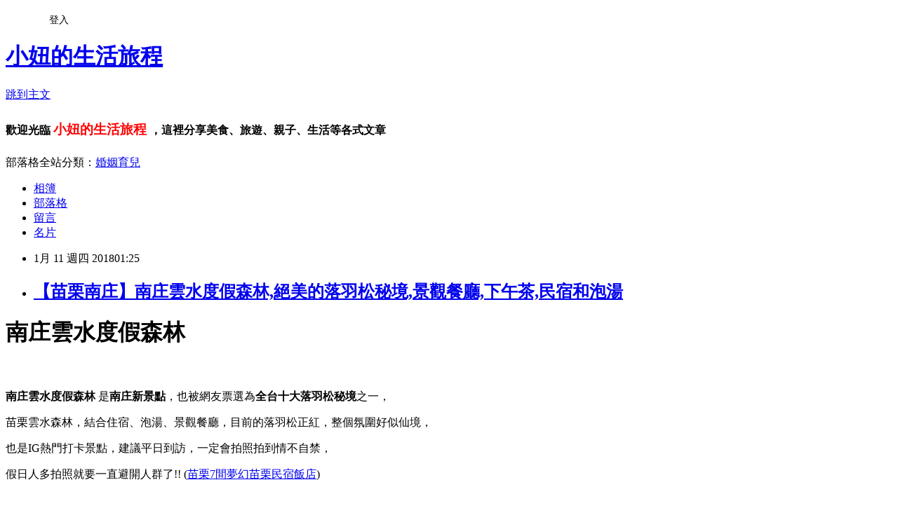

--- FILE ---
content_type: text/html; charset=utf-8
request_url: https://may1215may.pixnet.net/blog/posts/11402035057
body_size: 58588
content:
<!DOCTYPE html><html lang="zh-TW"><head><meta charSet="utf-8"/><meta name="viewport" content="width=device-width, initial-scale=1"/><link rel="stylesheet" href="https://static.1px.tw/blog-next/_next/static/chunks/b1e52b495cc0137c.css" data-precedence="next"/><link rel="stylesheet" href="/fix.css?v=202601170139" type="text/css" data-precedence="medium"/><link rel="stylesheet" href="https://s3.1px.tw/blog/theme/choc/iframe-popup.css?v=202601170139" type="text/css" data-precedence="medium"/><link rel="stylesheet" href="https://s3.1px.tw/blog/theme/choc/plugins.min.css?v=202601170139" type="text/css" data-precedence="medium"/><link rel="stylesheet" href="https://s3.1px.tw/blog/theme/choc/openid-comment.css?v=202601170139" type="text/css" data-precedence="medium"/><link rel="stylesheet" href="https://s3.1px.tw/blog/theme/choc/style.min.css?v=202601170139" type="text/css" data-precedence="medium"/><link rel="stylesheet" href="https://s3.1px.tw/blog/theme/choc/main.min.css?v=202601170139" type="text/css" data-precedence="medium"/><link rel="stylesheet" href="https://pimg.1px.tw/may1215may/assets/may1215may.css?v=202601170139" type="text/css" data-precedence="medium"/><link rel="stylesheet" href="https://s3.1px.tw/blog/theme/choc/author-info.css?v=202601170139" type="text/css" data-precedence="medium"/><link rel="stylesheet" href="https://s3.1px.tw/blog/theme/choc/idlePop.min.css?v=202601170139" type="text/css" data-precedence="medium"/><link rel="preload" as="script" fetchPriority="low" href="https://static.1px.tw/blog-next/_next/static/chunks/94688e2baa9fea03.js"/><script src="https://static.1px.tw/blog-next/_next/static/chunks/41eaa5427c45ebcc.js" async=""></script><script src="https://static.1px.tw/blog-next/_next/static/chunks/e2c6231760bc85bd.js" async=""></script><script src="https://static.1px.tw/blog-next/_next/static/chunks/94bde6376cf279be.js" async=""></script><script src="https://static.1px.tw/blog-next/_next/static/chunks/426b9d9d938a9eb4.js" async=""></script><script src="https://static.1px.tw/blog-next/_next/static/chunks/turbopack-5021d21b4b170dda.js" async=""></script><script src="https://static.1px.tw/blog-next/_next/static/chunks/ff1a16fafef87110.js" async=""></script><script src="https://static.1px.tw/blog-next/_next/static/chunks/e308b2b9ce476a3e.js" async=""></script><script src="https://static.1px.tw/blog-next/_next/static/chunks/2bf79572a40338b7.js" async=""></script><script src="https://static.1px.tw/blog-next/_next/static/chunks/d3c6eed28c1dd8e2.js" async=""></script><script src="https://static.1px.tw/blog-next/_next/static/chunks/d4d39cfc2a072218.js" async=""></script><script src="https://static.1px.tw/blog-next/_next/static/chunks/6a5d72c05b9cd4ba.js" async=""></script><script src="https://static.1px.tw/blog-next/_next/static/chunks/8af6103cf1375f47.js" async=""></script><script src="https://static.1px.tw/blog-next/_next/static/chunks/60d08651d643cedc.js" async=""></script><script src="https://static.1px.tw/blog-next/_next/static/chunks/0ae21416dac1fa83.js" async=""></script><script src="https://static.1px.tw/blog-next/_next/static/chunks/6d1100e43ad18157.js" async=""></script><script src="https://static.1px.tw/blog-next/_next/static/chunks/87eeaf7a3b9005e8.js" async=""></script><script src="https://static.1px.tw/blog-next/_next/static/chunks/ed01c75076819ebd.js" async=""></script><script src="https://static.1px.tw/blog-next/_next/static/chunks/a4df8fc19a9a82e6.js" async=""></script><link rel="preload" href="https://pagead2.googlesyndication.com/pagead/js/adsbygoogle.js?client=ca-pub-7900211464339203" as="script" crossorigin=""/><title>【苗栗南庄】南庄雲水度假森林,絕美的落羽松秘境,景觀餐廳,下午茶,民宿和泡湯</title><meta name="description" content=" 南庄雲水度假森林 南庄雲水度假森林 是南庄新景點，也被網友票選為全台十大落羽松秘境之一，"/><meta name="author" content="小妞的生活旅程"/><meta name="google-adsense-platform-account" content="pub-2647689032095179"/><meta name="google-adsense-account" content="pub-7900211464339203"/><meta name="fb:app_id" content="101730233200171"/><link rel="canonical" href="https://may1215may.pixnet.net/blog/posts/11402035057"/><meta property="og:title" content="【苗栗南庄】南庄雲水度假森林,絕美的落羽松秘境,景觀餐廳,下午茶,民宿和泡湯"/><meta property="og:description" content=" 南庄雲水度假森林 南庄雲水度假森林 是南庄新景點，也被網友票選為全台十大落羽松秘境之一，"/><meta property="og:url" content="https://may1215may.pixnet.net/blog/posts/11402035057"/><meta property="og:image" content="https://pimg.1px.tw/may1215may/1515339892-2728612828.jpg"/><meta property="og:type" content="article"/><meta name="twitter:card" content="summary_large_image"/><meta name="twitter:title" content="【苗栗南庄】南庄雲水度假森林,絕美的落羽松秘境,景觀餐廳,下午茶,民宿和泡湯"/><meta name="twitter:description" content=" 南庄雲水度假森林 南庄雲水度假森林 是南庄新景點，也被網友票選為全台十大落羽松秘境之一，"/><meta name="twitter:image" content="https://pimg.1px.tw/may1215may/1515339892-2728612828.jpg"/><link rel="icon" href="/favicon.ico?favicon.a62c60e0.ico" sizes="32x32" type="image/x-icon"/><script src="https://static.1px.tw/blog-next/_next/static/chunks/a6dad97d9634a72d.js" noModule=""></script></head><body><!--$--><!--/$--><!--$?--><template id="B:0"></template><!--/$--><script>requestAnimationFrame(function(){$RT=performance.now()});</script><script src="https://static.1px.tw/blog-next/_next/static/chunks/94688e2baa9fea03.js" id="_R_" async=""></script><div hidden id="S:0"><script id="pixnet-vars">
        window.PIXNET = {
          post_id: "11402035057",
          name: "may1215may",
          user_id: 0,
          blog_id: "5549995",
          display_ads: true
        };
      </script><script type="text/javascript" src="https://code.jquery.com/jquery-latest.min.js"></script><script id="json-ld-article-script" type="application/ld+json">{"@context":"https:\u002F\u002Fschema.org","@type":"BlogPosting","isAccessibleForFree":true,"mainEntityOfPage":{"@type":"WebPage","@id":"https:\u002F\u002Fmay1215may.pixnet.net\u002Fblog\u002Fposts\u002F11402035057"},"headline":"【苗栗南庄】南庄雲水度假森林,絕美的落羽松秘境,景觀餐廳,下午茶,民宿和泡湯","description":"\u003Cspan style=\"color: #000000;\"\u003E\u003Ca href=\"http:\u002F\u002Fmay1215may.pixnet.net\u002Falbum\u002Fphoto\u002F702113225\"\u003E\u003Cimg title=\"南庄雲水度假森林,落羽松,新竹-7.jpg\" src=\"https:\u002F\u002Fpic.pimg.tw\u002Fmay1215may\u002F1515339892-2728612828.jpg\" alt=\"南庄雲水度假森林,落羽松,新竹-7.jpg\" border=\"0\"\u003E\u003C\u002Fa\u003E\u003C\u002Fspan\u003E\u003Cbr\u003E&#13; \u003Cstrong\u003E南庄雲水度假森林\u003Cbr\u003E\u003C\u002Fstrong\u003E\u003Cbr\u003E&#13; \u003Cstrong\u003E南庄雲水度假森林\u003C\u002Fstrong\u003E 是\u003Cstrong\u003E南庄新景點\u003C\u002Fstrong\u003E，也被網友票選為\u003Cstrong\u003E全台十大落羽松秘境\u003C\u002Fstrong\u003E之一，","articleBody":"\u003Cp\u003E\u003Cspan style=\"font-size: 12pt; color: #000000;\"\u003E\u003Cspan style=\"color: #000000;\"\u003E\u003Ca href=\"http:\u002F\u002Fmay1215may.pixnet.net\u002Falbum\u002Fphoto\u002F702113225\"\u003E\u003Cimg title=\"南庄雲水度假森林,落羽松,新竹-7.jpg\" src=\"https:\u002F\u002Fpimg.1px.tw\u002Fmay1215may\u002F1515339892-2728612828.jpg\" alt=\"南庄雲水度假森林,落羽松,新竹-7.jpg\" border=\"0\" \u002F\u003E\u003C\u002Fa\u003E\u003C\u002Fspan\u003E\u003C\u002Fspan\u003E\u003C\u002Fp\u003E\r\n\u003Ch1 style=\"font-size: 13px; margin: 0px; padding: 0px; font-weight: normal; font-family: Helvetica, Arial, 'LiHei Pro', PMingLiU, sans-serif;\"\u003E\u003Cspan style=\"font-size: 14pt; color: #fd5c77; font-family: arial, helvetica, sans-serif;\"\u003E\u003Cstrong\u003E南庄雲水度假森林\u003Cbr \u002F\u003E\u003Cbr \u002F\u003E\u003C\u002Fstrong\u003E\u003C\u002Fspan\u003E\u003C\u002Fh1\u003E\r\n\u003Cp style=\"margin: 0px 0px 1em; padding: 0px; color: #555555; font-family: 新細明體; font-size: medium;\"\u003E\u003Cspan style=\"font-family: arial, helvetica, sans-serif; font-size: 12pt; color: #000000;\"\u003E\u003Cstrong\u003E南庄雲水度假森林\u003C\u002Fstrong\u003E&nbsp;是\u003Cstrong\u003E南庄新景點\u003C\u002Fstrong\u003E，也被網友票選為\u003Cstrong\u003E全台十大落羽松秘境\u003C\u002Fstrong\u003E之一，\u003C\u002Fspan\u003E\u003C\u002Fp\u003E\r\n\u003Cp style=\"margin: 0px 0px 1em; padding: 0px; color: #555555; font-family: 新細明體; font-size: medium;\"\u003E\u003Cspan style=\"font-family: arial, helvetica, sans-serif; font-size: 12pt; color: #000000;\"\u003E苗栗雲水森林，結合住宿、泡湯、景觀餐廳，目前的落羽松正紅，整個氛圍好似仙境，\u003C\u002Fspan\u003E\u003C\u002Fp\u003E\r\n\u003Cp style=\"margin: 0px 0px 1em; padding: 0px; color: #555555; font-family: 新細明體; font-size: medium;\"\u003E\u003Cspan style=\"font-size: 12pt; font-family: arial, helvetica, sans-serif; color: #000000;\"\u003E也是IG熱門打卡景點，建議平日到訪，一定會拍照拍到情不自禁，\u003C\u002Fspan\u003E\u003C\u002Fp\u003E\r\n\u003Cp style=\"margin: 0px 0px 1em; padding: 0px; color: #555555; font-family: 新細明體; font-size: medium;\"\u003E\u003Cspan style=\"font-size: 12pt; font-family: arial, helvetica, sans-serif; color: #000000;\"\u003E假日人多拍照就要一直避開人群了!!&nbsp;\u003C\u002Fspan\u003E\u003Cspan style=\"text-decoration: underline;\"\u003E\u003Cspan style=\"font-family: arial, helvetica, sans-serif; color: #000000;\"\u003E\u003Cspan style=\"color: #ff0000; text-decoration: underline;\"\u003E\u003Cspan style=\"font-family: arial, helvetica, sans-serif; font-size: 16px; text-decoration-line: underline;\"\u003E(\u003C\u002Fspan\u003E\u003Ca style=\"color: #000000; font-family: arial, helvetica, sans-serif; font-size: 16px; text-decoration: underline;\" title=\"苗栗住宿推薦,7間夢幻苗栗民宿飯店,螢火蟲,落羽松,宛如仙境!!\" href=\"https:\u002F\u002Fmay1215may.pixnet.net\u002Fblog\u002Fpost\u002F404693479\" target=\"_blank\"\u003E\u003Cspan style=\"color: #ff0000; text-decoration: underline;\"\u003E苗栗7間夢幻苗栗民宿飯店\u003C\u002Fspan\u003E\u003C\u002Fa\u003E\u003Cspan style=\"font-family: arial, helvetica, sans-serif; font-size: 16px; text-decoration-line: underline;\"\u003E)\u003C\u002Fspan\u003E\u003C\u002Fspan\u003E\u003C\u002Fspan\u003E\u003C\u002Fspan\u003E\u003C\u002Fp\u003E\r\n\u003Cp style=\"margin: 0px 0px 1em; padding: 0px; color: #555555; font-family: 新細明體; font-size: medium;\"\u003E\r\n\u003Cscript type=\"text\u002Fjavascript\"\u003E\u002F\u002F \u003C![CDATA[\r\ngoogle_ad_client = \"ca-pub-7900211464339203\";\r\n    google_ad_host = \"ca-host-pub-7449992691305813\";\r\n    google_ad_host_channel = \"2031107259\";\r\n    google_ad_slot = \"7659204308\";\r\n    google_ad_width = 300;\r\n    google_ad_height = 250;\r\n\u002F\u002F ]]\u003E\u003C\u002Fscript\u003E\r\n\u003C!-- 1215may_blog_300x250_L --\u003E\r\n\u003Cscript src=\"\u002F\u002Fpagead2.googlesyndication.com\u002Fpagead\u002Fshow_ads.js\" type=\"text\u002Fjavascript\"\u003E\u002F\u002F \u003C![CDATA[\r\n\r\n\u002F\u002F ]]\u003E\u003C\u002Fscript\u003E\r\n\u003Cscript type=\"text\u002Fjavascript\"\u003E\u002F\u002F \u003C![CDATA[\r\ngoogle_ad_client = \"ca-pub-7900211464339203\";\r\n    google_ad_host = \"ca-host-pub-7449992691305813\";\r\n    google_ad_host_channel = \"2031107259\";\r\n    google_ad_slot = \"6346122634\";\r\n    google_ad_width = 300;\r\n    google_ad_height = 250;\r\n\u002F\u002F ]]\u003E\u003C\u002Fscript\u003E\r\n\u003C!-- 1215may_blog_300x250_R --\u003E\r\n\u003Cscript src=\"\u002F\u002Fpagead2.googlesyndication.com\u002Fpagead\u002Fshow_ads.js\" type=\"text\u002Fjavascript\"\u003E\u002F\u002F \u003C![CDATA[\r\n\r\n\u002F\u002F ]]\u003E\u003C\u002Fscript\u003E\r\n&nbsp;\u003C\u002Fp\u003E\r\n\u003Cdiv style=\"margin: 0px; padding: 10px 0px 10px 10px; font-family: Helvetica, Arial, 'LiHei Pro', PMingLiU, sans-serif; font-size: 13px; border: 1px dashed #cccccc; background-color: #d7f2ef;\"\u003E\r\n\u003Cp style=\"margin: 0px 0px 1em; padding: 0px;\"\u003E\u003Cspan style=\"font-size: 14pt;\"\u003E\u003Cstrong\u003E\u003Cspan style=\"font-family: arial, helvetica, sans-serif; color: #000000;\"\u003E南庄雲水度假森林 &lt;\u003Ca href=\"https:\u002F\u002Fwww.agoda.com\u002Fpartners\u002Fpartnersearch.aspx?pcs=1&amp;cid=1771799&amp;hl=zh&amp;hid=6365217\" target=\"_blank\"\u003E優惠房價\u003C\u002Fa\u003E&gt;\u003C\u002Fspan\u003E\u003C\u002Fstrong\u003E\u003C\u002Fspan\u003E\u003C\u002Fp\u003E\r\n\u003Cp style=\"margin: 0px 0px 1em; padding: 0px;\"\u003E\u003Cspan style=\"font-size: 12pt; font-family: arial, helvetica, sans-serif;\"\u003E地址：苗栗縣南庄鄉南江村東江31-3號&nbsp;\u003C\u002Fspan\u003E\u003C\u002Fp\u003E\r\n\u003Cp style=\"margin: 0px 0px 1em; padding: 0px;\"\u003E\u003Cspan style=\"font-size: 12pt;\"\u003E電話：037-825-285\u003C\u002Fspan\u003E\u003C\u002Fp\u003E\r\n\u003Cp style=\"margin: 0px 0px 1em; padding: 0px;\"\u003E\u003Cspan style=\"font-size: 12pt; font-family: arial, helvetica, sans-serif;\"\u003E官方網站：\u003Ca href=\"http:\u002F\u002Fwww.clresort.com.tw\u002Findex.html\" target=\"_blank\"\u003E南庄雲水度假森林官網\u003C\u002Fa\u003E\u003Ca style=\"color: #000000;\" href=\"http:\u002F\u002Fkingcarbiotech.com.tw\u002F\" target=\"_blank\"\u003E\u003Cbr \u002F\u003E\u003C\u002Fa\u003E\u003C\u002Fspan\u003E\u003C\u002Fp\u003E\r\n\u003Cp style=\"margin: 0px 0px 1em; padding: 0px;\"\u003E\u003Cspan style=\"font-family: arial, helvetica, sans-serif; font-size: 16px; background-color: #d7f2ef;\"\u003E附近景點\u002F美食網址：\u003C\u002Fspan\u003E\u003Cspan style=\"font-family: arial, helvetica, sans-serif; font-size: 16px; background-color: #d7f2ef; text-decoration-line: underline;\"\u003E\u003Cspan style=\"color: #0000ff;\"\u003E\u003Ca style=\"color: #000000;\" title=\"【苗栗景點】南庄蘇維拉莊園,2020新設施,恐龍溜滑梯,魔鏡餐廳,蘑菇精靈樹屋,75公尺森林溜滑梯,戶外可帶寵物\" href=\"https:\u002F\u002Fmay1215may.pixnet.net\u002Fblog\u002Fpost\u002F402036725\" target=\"_blank\"\u003E\u003Cspan style=\"color: #0000ff;\"\u003E南庄蘇維拉莊園\u003C\u002Fspan\u003E\u003C\u002Fa\u003E\u003C\u002Fspan\u003E\u003C\u002Fspan\u003E\u003Cspan style=\"font-family: arial, helvetica, sans-serif; font-size: 16px; background-color: #d7f2ef;\"\u003E、\u003C\u002Fspan\u003E\u003Cspan style=\"font-family: arial, helvetica, sans-serif; font-size: 16px; background-color: #d7f2ef; text-decoration-line: underline;\"\u003E\u003Cspan style=\"color: #0000ff;\"\u003E\u003Ca style=\"color: #000000;\" title=\"苗栗獅山親子公園(獅山多功能運動公園),火炎山地景主題公園,苗栗特色公園,有厲害的瓢蟲滑梯,火炎山溜滑梯,鳥巢鞦韆(苗栗景點推薦)\" href=\"https:\u002F\u002Fmay1215may.pixnet.net\u002Fblog\u002Fpost\u002F404540221\" target=\"_blank\"\u003E\u003Cspan style=\"color: #0000ff;\"\u003E苗栗獅山親子公園\u003C\u002Fspan\u003E\u003C\u002Fa\u003E\u003C\u002Fspan\u003E\u003C\u002Fspan\u003E\u003Cspan style=\"font-family: arial, helvetica, sans-serif; font-size: 16px; background-color: #d7f2ef;\"\u003E、\u003C\u002Fspan\u003E\u003Cspan style=\"font-family: arial, helvetica, sans-serif; font-size: 16px; background-color: #d7f2ef; text-decoration-line: underline;\"\u003E\u003Cspan style=\"color: #0000ff;\"\u003E\u003Ca style=\"color: #000000;\" title=\"【苗栗三義景點】卓也小屋,DIY藍染超好玩,下午茶景觀餐廳,古色古香的小村落\" href=\"https:\u002F\u002Fmay1215may.pixnet.net\u002Fblog\u002Fpost\u002F404213843\" target=\"_blank\"\u003E\u003Cspan style=\"color: #0000ff;\"\u003E卓也小屋\u003C\u002Fspan\u003E\u003C\u002Fa\u003E\u003C\u002Fspan\u003E\u003C\u002Fspan\u003E\u003C\u002Fp\u003E\r\n\u003C\u002Fdiv\u003E\r\n\u003Cp style=\"margin: 0px 0px 1em; padding: 0px; color: #555555; font-family: 新細明體; font-size: medium;\"\u003E&nbsp;\u003C\u002Fp\u003E\r\n\u003Cp style=\"margin: 0px 0px 1em; padding: 0px; font-family: Helvetica, Arial, 'LiHei Pro', PMingLiU, sans-serif; font-size: 13px;\"\u003E\u003Cstrong style=\"color: #ff00ff;\"\u003E\u003Cspan style=\"font-size: 12pt; font-family: arial, helvetica, sans-serif;\"\u003E▼苗栗旅遊▼\u003C\u002Fspan\u003E\u003C\u002Fstrong\u003E\u003C\u002Fp\u003E\r\n\u003Cp style=\"margin: 0px 0px 1em; padding: 0px; font-family: Helvetica, Arial, 'LiHei Pro', PMingLiU, sans-serif; font-size: 13px;\"\u003E&nbsp;\u003Cspan style=\"font-size: 12pt;\"\u003E\u003Cspan style=\"font-family: arial, helvetica, sans-serif; color: #0000ff;\"\u003E【景點】\u003C\u002Fspan\u003E\u003Ca style=\"color: #000000;\" href=\"https:\u002F\u002Fmay1215may.pixnet.net\u002Fblog\u002Fcategory\u002F6564175\" target=\"_blank\"\u003E\u003Cspan style=\"font-family: arial, helvetica, sans-serif;\"\u003E\u003Cspan style=\"color: #0000ff;\"\u003E苗栗景點懶人包\u003C\u002Fspan\u003E\u003C\u002Fspan\u003E\u003C\u002Fa\u003E\u003C\u002Fspan\u003E\u003C\u002Fp\u003E\r\n\u003Cp style=\"margin: 0px 0px 1em; padding: 0px; font-family: Helvetica, Arial, 'LiHei Pro', PMingLiU, sans-serif; font-size: 13px;\"\u003E&nbsp;\u003Cspan style=\"font-size: 12pt;\"\u003E\u003Cspan style=\"font-family: arial, helvetica, sans-serif; color: #0000ff;\"\u003E【住宿】\u003C\u002Fspan\u003E\u003Ca style=\"color: #000000;\" href=\"https:\u002F\u002Fwww.agoda.com\u002Fpartners\u002Fpartnersearch.aspx?pcs=1&amp;cid=1771799&amp;hl=zh&amp;city=287008\" target=\"_blank\"\u003E\u003Cspan style=\"color: #0000ff;\"\u003E\u003Cspan style=\"font-family: arial, helvetica, sans-serif;\"\u003E苗栗住宿推薦\u003C\u002Fspan\u003E\u003C\u002Fspan\u003E\u003C\u002Fa\u003E\u003C\u002Fspan\u003E\u003C\u002Fp\u003E\r\n\u003Cp style=\"margin: 0px 0px 1em; padding: 0px; font-family: Helvetica, Arial, 'LiHei Pro', PMingLiU, sans-serif; font-size: 13px;\"\u003E\u003Cspan style=\"font-size: 12pt;\"\u003E\u003Cspan style=\"font-family: arial, helvetica, sans-serif; color: #0000ff;\"\u003E&nbsp;【美食】\u003C\u002Fspan\u003E\u003Cspan style=\"color: #0000ff;\"\u003E\u003Cspan style=\"font-family: arial, helvetica, sans-serif;\"\u003E\u003Ca style=\"color: #000000;\" href=\"https:\u002F\u002Fmay1215may.pixnet.net\u002Fblog\u002Fcategory\u002F6564928\u002F3\" target=\"_blank\"\u003E\u003Cspan style=\"color: #0000ff;\"\u003E苗栗\u003C\u002Fspan\u003E\u003C\u002Fa\u003E\u003C\u002Fspan\u003E\u003Ca style=\"color: #000000;\" href=\"https:\u002F\u002Fmay1215may.pixnet.net\u002Fblog\u002Fcategory\u002F6564928\u002F3\" target=\"_blank\"\u003E\u003Cspan style=\"color: #0000ff;\"\u003E\u003Cspan style=\"font-family: arial, helvetica, sans-serif;\"\u003E美食懶人包\u003C\u002Fspan\u003E\u003C\u002Fspan\u003E\u003C\u002Fa\u003E\u003C\u002Fspan\u003E\u003C\u002Fspan\u003E\u003C\u002Fp\u003E\r\n\u003Cdiv style=\"margin: 0px; padding: 10px 0px 10px 10px; font-family: Helvetica, Arial, 'LiHei Pro', PMingLiU, sans-serif; font-size: 13px; border: 1px dashed #cccccc; background-color: #d7f2ef;\"\u003E\r\n\u003Cp style=\"margin: 0px 0px 1em; padding: 0px;\"\u003E\u003Cspan style=\"font-size: 14pt;\"\u003E\u003Cstrong\u003E\u003Cspan style=\"font-family: arial, helvetica, sans-serif; color: fd5c77;\"\u003E苗栗景點優惠門票\u003C\u002Fspan\u003E\u003C\u002Fstrong\u003E\u003C\u002Fspan\u003E\u003C\u002Fp\u003E\r\n\u003Cp style=\"margin: 0px 0px 1em; padding: 0px;\"\u003E\u003Cspan style=\"font-size: 12pt; font-family: arial, helvetica, sans-serif;\"\u003E&#128204;\u003Cspan style=\"text-decoration: underline; color: #0000ff;\"\u003E\u003Ca href=\"https:\u002F\u002Fwww.klook.com\u002Fzh-TW\u002Factivity\u002F34655-schokolake-country-house-ticket-dahu\u002F?aid=2700\" target=\"_blank\"\u003E\u003Cspan style=\"color: #0000ff; text-decoration: underline;\"\u003E苗栗大湖巧克力雲莊門票\u003C\u002Fspan\u003E\u003C\u002Fa\u003E\u003C\u002Fspan\u003E\u003C\u002Fspan\u003E\u003C\u002Fp\u003E\r\n\u003Cp style=\"margin: 0px 0px 1em; padding: 0px;\"\u003E\u003Cspan style=\"font-size: 12pt; font-family: arial, helvetica, sans-serif;\"\u003E&#128204;\u003Cspan style=\"text-decoration: underline; color: #0000ff;\"\u003E\u003Ca href=\"https:\u002F\u002Fwww.klook.com\u002Fzh-TW\u002Factivity\u002F32237-indigo-dyeing-handicraft-workshop-taipei\u002F?aid=2700\" target=\"_blank\"\u003E\u003Cspan style=\"color: #0000ff; text-decoration: underline;\"\u003E卓也藍染生活小物手作體驗\u003C\u002Fspan\u003E\u003C\u002Fa\u003E\u003C\u002Fspan\u003E\u003C\u002Fspan\u003E\u003C\u002Fp\u003E\r\n\u003Cp style=\"margin: 0px 0px 1em; padding: 0px;\"\u003E\u003Cspan style=\"font-size: 12pt; font-family: arial, helvetica, sans-serif;\"\u003E&#128204;\u003Cspan style=\"text-decoration: underline; color: #0000ff;\"\u003E\u003Ca href=\"https:\u002F\u002Fwww.kkday.com\u002Fzh-tw\u002Fproduct\u002F35588?cid=4365\" target=\"_blank\"\u003E\u003Cspan style=\"color: #0000ff; text-decoration: underline;\"\u003E雲水度假森林湯屋+頂級火鍋\u003C\u002Fspan\u003E\u003C\u002Fa\u003E\u003C\u002Fspan\u003E\u003C\u002Fspan\u003E\u003C\u002Fp\u003E\r\n\u003Cp style=\"margin: 0px 0px 1em; padding: 0px;\"\u003E\u003Cspan style=\"font-size: 12pt; font-family: arial, helvetica, sans-serif;\"\u003E&#128204;\u003Cspan style=\"text-decoration: underline; color: #0000ff;\"\u003E\u003Ca href=\"https:\u002F\u002Fwww.kkday.com\u002Fzh-tw\u002Fproduct\u002F37963?cid=4365\" target=\"_blank\"\u003E\u003Cspan style=\"color: #0000ff; text-decoration: underline;\"\u003E南庄雲水度假村露營車體驗\u003C\u002Fspan\u003E\u003C\u002Fa\u003E\u003C\u002Fspan\u003E\u003C\u002Fspan\u003E\u003C\u002Fp\u003E\r\n\u003Cp\u003E\u003Cspan style=\"font-size: 12pt; font-family: arial, helvetica, sans-serif;\"\u003E&#128204;\u003Cspan style=\"text-decoration: underline; color: #0000ff;\"\u003E\u003Ca href=\"https:\u002F\u002Fwww.kkday.com\u002Fzh-tw\u002Fproduct\u002F30331?cid=4365\" target=\"_blank\"\u003E\u003Cspan style=\"color: #0000ff; text-decoration: underline;\"\u003E山美學 Kids Village\u003C\u002Fspan\u003E\u003C\u002Fa\u003E\u003C\u002Fspan\u003E\u003C\u002Fspan\u003E\u003C\u002Fp\u003E\r\n\u003Cp style=\"margin: 0px 0px 1em; padding: 0px;\"\u003E\u003Cspan style=\"font-size: 12pt; font-family: arial, helvetica, sans-serif;\"\u003E&#128204;\u003Cspan style=\"text-decoration: underline; color: #0000ff;\"\u003E\u003Ca href=\"https:\u002F\u002Fwww.kkday.com\u002Fzh-tw\u002Fproduct\u002F27174?cid=4365\" target=\"_blank\"\u003E\u003Cspan style=\"color: #0000ff; text-decoration: underline;\"\u003E尚順育樂天地遊園券\u003C\u002Fspan\u003E\u003C\u002Fa\u003E\u003C\u002Fspan\u003E\u003C\u002Fspan\u003E\u003C\u002Fp\u003E\r\n\u003Cp style=\"margin: 0px 0px 1em; padding: 0px;\"\u003E\u003Cspan style=\"font-size: 12pt; font-family: arial, helvetica, sans-serif;\"\u003E&#128204;\u003Cspan style=\"text-decoration: underline; color: #0000ff;\"\u003E\u003Ca href=\"https:\u002F\u002Fwww.kkday.com\u002Fzh-tw\u002Fproduct\u002F23123?cid=4365\" target=\"_blank\"\u003E\u003Cspan style=\"color: #0000ff; text-decoration: underline;\"\u003E苗栗客家文化一日遊\u003C\u002Fspan\u003E\u003C\u002Fa\u003E\u003C\u002Fspan\u003E\u003C\u002Fspan\u003E\u003C\u002Fp\u003E\r\n\u003Cp style=\"margin: 0px 0px 1em; padding: 0px;\"\u003E\u003Cspan style=\"font-size: 12pt; font-family: arial, helvetica, sans-serif;\"\u003E&#128204;\u003Cspan style=\"text-decoration: underline; color: #0000ff;\"\u003E\u003Ca href=\"https:\u002F\u002Fwww.kkday.com\u002Fzh-tw\u002Fproduct\u002F34327?cid=4365\" target=\"_blank\"\u003E\u003Cspan style=\"color: #0000ff; text-decoration: underline;\"\u003E泰安觀止露天風呂+午餐套票\u003C\u002Fspan\u003E\u003C\u002Fa\u003E\u003C\u002Fspan\u003E\u003C\u002Fspan\u003E\u003C\u002Fp\u003E\r\n\u003C\u002Fdiv\u003E\r\n\u003Cp\u003E&nbsp;\u003C\u002Fp\u003E\r\n\u003Cscript type=\"text\u002Fjavascript\"\u003E\u002F\u002F \u003C![CDATA[\r\ngoogle_ad_client = \"ca-pub-7900211464339203\";\r\n    google_ad_host = \"ca-host-pub-7449992691305813\";\r\n    google_ad_host_channel = \"2031107259\";\r\n    google_ad_slot = \"7659204308\";\r\n    google_ad_width = 300;\r\n    google_ad_height = 250;\r\n\u002F\u002F ]]\u003E\u003C\u002Fscript\u003E\r\n\u003C!-- 1215may_blog_300x250_L --\u003E\r\n\u003Cscript src=\"\u002F\u002Fpagead2.googlesyndication.com\u002Fpagead\u002Fshow_ads.js\" type=\"text\u002Fjavascript\"\u003E\u002F\u002F \u003C![CDATA[\r\n\r\n\u002F\u002F ]]\u003E\u003C\u002Fscript\u003E\r\n\u003Cscript type=\"text\u002Fjavascript\"\u003E\u002F\u002F \u003C![CDATA[\r\ngoogle_ad_client = \"ca-pub-7900211464339203\";\r\n    google_ad_host = \"ca-host-pub-7449992691305813\";\r\n    google_ad_host_channel = \"2031107259\";\r\n    google_ad_slot = \"6346122634\";\r\n    google_ad_width = 300;\r\n    google_ad_height = 250;\r\n\u002F\u002F ]]\u003E\u003C\u002Fscript\u003E\r\n\u003C!-- 1215may_blog_300x250_R --\u003E\r\n\u003Cscript src=\"\u002F\u002Fpagead2.googlesyndication.com\u002Fpagead\u002Fshow_ads.js\" type=\"text\u002Fjavascript\"\u003E\u002F\u002F \u003C![CDATA[\r\n\r\n\u002F\u002F ]]\u003E\u003C\u002Fscript\u003E\r\n\u003Cp style=\"margin: 0px 0px 1em; padding: 0px; color: #555555; font-family: 新細明體; font-size: medium;\"\u003E\u003Cspan style=\"font-size: 12pt; font-family: arial, helvetica, sans-serif; color: #000000;\"\u003E\u003Ca href=\"http:\u002F\u002Fmay1215may.pixnet.net\u002Falbum\u002Fphoto\u002F702113207\"\u003E\u003Cspan style=\"color: #000000;\"\u003E\u003Cimg title=\"南庄雲水度假森林,落羽松,新竹-1.jpg\" src=\"https:\u002F\u002Fpimg.1px.tw\u002Fmay1215may\u002F1515339887-3745658071.jpg\" alt=\"南庄雲水度假森林,落羽松,新竹-1.jpg\" border=\"0\" \u002F\u003E\u003C\u002Fspan\u003E\u003C\u002Fa\u003E\u003C\u002Fspan\u003E\u003C\u002Fp\u003E\r\n\u003Cp style=\"margin: 0px 0px 1em; padding: 0px; color: #555555; font-family: 新細明體; font-size: medium;\"\u003E&nbsp;\u003C\u002Fp\u003E\r\n\u003Ch2 style=\"font-size: 23px; margin: 0px auto; line-height: 1.7em; font-family: 微軟正黑體; border-left: 5px solid #59b1a9; background-color: #d7f2ef; padding-left: 10px; padding-top: 2px; padding-bottom: 2px; font-weight: 500; letter-spacing: 1.12px;\"\u003E\u003Cstrong\u003E南庄雲水度假森林 門票\u002F票價\u003C\u002Fstrong\u003E\u003C\u002Fh2\u003E\r\n\u003Cp style=\"margin: 0px 0px 1em; padding: 0px; color: #555555; font-family: 新細明體; font-size: medium;\"\u003E&nbsp;\u003C\u002Fp\u003E\r\n\u003Cp style=\"margin: 0px 0px 1em; padding: 0px; color: #555555; font-family: 新細明體; font-size: medium;\"\u003E\u003Cspan style=\"font-size: 12pt; font-family: arial, helvetica, sans-serif; color: #000000;\"\u003E入園收費200元 (清潔費100元+餐飲抵用券100元)，120cm以下的兒童免費參觀，不接待寵物\u003C\u002Fspan\u003E\u003C\u002Fp\u003E\r\n\u003Cp style=\"margin: 0px 0px 1em; padding: 0px; color: #555555; font-family: 新細明體; font-size: medium;\"\u003E\u003Cspan style=\"font-size: 12pt; font-family: arial, helvetica, sans-serif; color: #000000;\"\u003E眼前的草皮和山谷，讓人眼睛為之一亮\u003C\u002Fspan\u003E\u003C\u002Fp\u003E\r\n\u003Cp style=\"margin: 0px 0px 1em; padding: 0px; color: #555555; font-family: 新細明體; font-size: medium;\"\u003E\u003Cspan style=\"font-size: 12pt; font-family: arial, helvetica, sans-serif; color: #000000;\"\u003E\u003Ca href=\"http:\u002F\u002Fmay1215may.pixnet.net\u002Falbum\u002Fphoto\u002F702113300\"\u003E\u003Cspan style=\"color: #000000;\"\u003E\u003Cimg title=\"南庄雲水度假森林,落羽松,新竹-27.jpg\" src=\"https:\u002F\u002Fpimg.1px.tw\u002Fmay1215may\u002F1515339908-3968620037.jpg\" alt=\"南庄雲水度假森林,落羽松,新竹-27.jpg\" border=\"0\" \u002F\u003E\u003C\u002Fspan\u003E\u003C\u002Fa\u003E &nbsp;\u003C\u002Fspan\u003E\u003C\u002Fp\u003E\r\n\u003Cp style=\"margin: 0px 0px 1em; padding: 0px; color: #555555; font-family: 新細明體; font-size: medium;\"\u003E\u003Cspan style=\"font-size: 12pt; font-family: arial, helvetica, sans-serif; color: #000000;\"\u003E到處都很好拍\u003C\u002Fspan\u003E\u003C\u002Fp\u003E\r\n\u003Cp\u003E\u003Cspan style=\"font-size: 12pt; font-family: arial, helvetica, sans-serif; color: #000000;\"\u003E\u003Ca href=\"http:\u002F\u002Fmay1215may.pixnet.net\u002Falbum\u002Fphoto\u002F702113297\"\u003E\u003Cspan style=\"color: #000000;\"\u003E\u003Cimg title=\"南庄雲水度假森林,落羽松,新竹-26.jpg\" src=\"https:\u002F\u002Fpimg.1px.tw\u002Fmay1215may\u002F1515339907-2103562944.jpg\" alt=\"南庄雲水度假森林,落羽松,新竹-26.jpg\" border=\"0\" \u002F\u003E\u003C\u002Fspan\u003E\u003C\u002Fa\u003E &nbsp;\u003C\u002Fspan\u003E\u003C\u002Fp\u003E\r\n\u003Cp style=\"margin: 0px 0px 1em; padding: 0px; color: #555555; font-family: 新細明體; font-size: medium;\"\u003E\u003Cspan style=\"font-size: 12pt; font-family: arial, helvetica, sans-serif; color: #000000;\"\u003E超療癒的羊咩咩\u003C\u002Fspan\u003E\u003C\u002Fp\u003E\r\n\u003Cp style=\"margin: 0px 0px 1em; padding: 0px; color: #555555; font-family: 新細明體; font-size: medium;\"\u003E\u003Cspan style=\"font-size: 12pt; font-family: arial, helvetica, sans-serif; color: #000000;\"\u003E\u003Cspan style=\"color: #000000;\"\u003E\u003Ca href=\"http:\u002F\u002Fmay1215may.pixnet.net\u002Falbum\u002Fphoto\u002F702113213\"\u003E\u003Cimg title=\"南庄雲水度假森林,落羽松,新竹-3.jpg\" src=\"https:\u002F\u002Fpimg.1px.tw\u002Fmay1215may\u002F1515339888-4250896554.jpg\" alt=\"南庄雲水度假森林,落羽松,新竹-3.jpg\" border=\"0\" \u002F\u003E\u003C\u002Fa\u003E\u003C\u002Fspan\u003E\u003C\u002Fspan\u003E\u003C\u002Fp\u003E\r\n\u003Cp style=\"margin: 0px 0px 1em; padding: 0px; color: #555555; font-family: 新細明體; font-size: medium;\"\u003E\u003Cspan style=\"font-size: 12pt; font-family: arial, helvetica, sans-serif; color: #000000;\"\u003E超大馬卡龍\u003C\u002Fspan\u003E\u003C\u002Fp\u003E\r\n\u003Cp\u003E\u003Cspan style=\"font-size: 12pt; font-family: arial, helvetica, sans-serif; color: #000000;\"\u003E\u003Ca href=\"http:\u002F\u002Fmay1215may.pixnet.net\u002Falbum\u002Fphoto\u002F702113219\"\u003E\u003Cspan style=\"color: #000000;\"\u003E\u003Cimg title=\"南庄雲水度假森林,落羽松,新竹-5.jpg\" src=\"https:\u002F\u002Fpimg.1px.tw\u002Fmay1215may\u002F1515339890-991475593.jpg\" alt=\"南庄雲水度假森林,落羽松,新竹-5.jpg\" border=\"0\" \u002F\u003E\u003C\u002Fspan\u003E\u003C\u002Fa\u003E\u003C\u002Fspan\u003E\u003C\u002Fp\u003E\r\n\u003Cp style=\"margin: 0px 0px 1em; padding: 0px; color: #555555; font-family: 新細明體; font-size: medium;\"\u003E\u003Cspan style=\"font-size: 12pt; font-family: arial, helvetica, sans-serif; color: #000000;\"\u003E南庄雲水度假森林的住宿區\u003C\u002Fspan\u003E\u003C\u002Fp\u003E\r\n\u003Cp style=\"margin: 0px 0px 1em; padding: 0px; color: #555555; font-family: 新細明體; font-size: medium;\"\u003E\u003Cspan style=\"font-size: 12pt; font-family: arial, helvetica, sans-serif; color: #000000;\"\u003E每一棟都漆上繽紛夢幻的粉色系\u003C\u002Fspan\u003E\u003C\u002Fp\u003E\r\n\u003Cp\u003E\u003Cspan style=\"font-size: 12pt; font-family: arial, helvetica, sans-serif; color: #000000;\"\u003E\u003Ca href=\"http:\u002F\u002Fmay1215may.pixnet.net\u002Falbum\u002Fphoto\u002F702113222\"\u003E\u003Cspan style=\"color: #000000;\"\u003E\u003Cimg title=\"南庄雲水度假森林,落羽松,新竹-6.jpg\" src=\"https:\u002F\u002Fpimg.1px.tw\u002Fmay1215may\u002F1515339891-3055198195.jpg\" alt=\"南庄雲水度假森林,落羽松,新竹-6.jpg\" border=\"0\" \u002F\u003E\u003C\u002Fspan\u003E\u003C\u002Fa\u003E\u003C\u002Fspan\u003E\u003C\u002Fp\u003E\r\n\u003Cscript type=\"text\u002Fjavascript\"\u003E\u002F\u002F \u003C![CDATA[\r\ngoogle_ad_client = \"ca-pub-7900211464339203\";\r\n    google_ad_host = \"ca-host-pub-7449992691305813\";\r\n    google_ad_host_channel = \"2031107259\";\r\n    google_ad_slot = \"7659204308\";\r\n    google_ad_width = 300;\r\n    google_ad_height = 250;\r\n\u002F\u002F ]]\u003E\u003C\u002Fscript\u003E\r\n\u003C!-- 1215may_blog_300x250_L --\u003E\r\n\u003Cscript src=\"\u002F\u002Fpagead2.googlesyndication.com\u002Fpagead\u002Fshow_ads.js\" type=\"text\u002Fjavascript\"\u003E\u002F\u002F \u003C![CDATA[\r\n\r\n\u002F\u002F ]]\u003E\u003C\u002Fscript\u003E\r\n\u003Cscript type=\"text\u002Fjavascript\"\u003E\u002F\u002F \u003C![CDATA[\r\ngoogle_ad_client = \"ca-pub-7900211464339203\";\r\n    google_ad_host = \"ca-host-pub-7449992691305813\";\r\n    google_ad_host_channel = \"2031107259\";\r\n    google_ad_slot = \"6346122634\";\r\n    google_ad_width = 300;\r\n    google_ad_height = 250;\r\n\u002F\u002F ]]\u003E\u003C\u002Fscript\u003E\r\n\u003C!-- 1215may_blog_300x250_R --\u003E\r\n\u003Cscript src=\"\u002F\u002Fpagead2.googlesyndication.com\u002Fpagead\u002Fshow_ads.js\" type=\"text\u002Fjavascript\"\u003E\u002F\u002F \u003C![CDATA[\r\n\r\n\u002F\u002F ]]\u003E\u003C\u002Fscript\u003E\r\n\u003Cp\u003E\u003Cspan style=\"font-size: 12pt; font-family: arial, helvetica, sans-serif; color: #000000;\"\u003E\u003Ca href=\"http:\u002F\u002Fmay1215may.pixnet.net\u002Falbum\u002Fphoto\u002F702113291\"\u003E\u003Cspan style=\"color: #000000;\"\u003E\u003Cimg title=\"南庄雲水度假森林,落羽松,新竹-25.jpg\" src=\"https:\u002F\u002Fpimg.1px.tw\u002Fmay1215may\u002F1515339906-3526614566.jpg\" alt=\"南庄雲水度假森林,落羽松,新竹-25.jpg\" border=\"0\" \u002F\u003E\u003C\u002Fspan\u003E\u003C\u002Fa\u003E\u003C\u002Fspan\u003E\u003C\u002Fp\u003E\r\n\u003Cp\u003E\u003Cspan style=\"font-size: 12pt; font-family: arial, helvetica, sans-serif; color: #000000;\"\u003E再往前走，由上而下俯視\u003C\u002Fspan\u003E\u003C\u002Fp\u003E\r\n\u003Cp\u003E\u003Cspan style=\"font-size: 12pt; font-family: arial, helvetica, sans-serif; color: #000000;\"\u003E這落羽松湖，美到令人屏息\u003C\u002Fspan\u003E\u003C\u002Fp\u003E\r\n\u003Cp\u003E\u003Cspan style=\"font-size: 12pt; font-family: arial, helvetica, sans-serif; color: #000000;\"\u003E\u003Ca href=\"http:\u002F\u002Fmay1215may.pixnet.net\u002Falbum\u002Fphoto\u002F702113225\"\u003E\u003Cspan style=\"color: #000000;\"\u003E\u003Cimg title=\"南庄雲水度假森林,落羽松,新竹-7.jpg\" src=\"https:\u002F\u002Fpimg.1px.tw\u002Fmay1215may\u002F1515339892-2728612828.jpg\" alt=\"南庄雲水度假森林,落羽松,新竹-7.jpg\" border=\"0\" \u002F\u003E\u003C\u002Fspan\u003E\u003C\u002Fa\u003E\u003C\u002Fspan\u003E\u003C\u002Fp\u003E\r\n\u003Cp\u003E\u003Cspan style=\"font-size: 12pt; font-family: arial, helvetica, sans-serif; color: #000000;\"\u003E每一個角度都很好拍\u003C\u002Fspan\u003E\u003C\u002Fp\u003E\r\n\u003Cp\u003E\u003Cspan style=\"font-size: 12pt; font-family: arial, helvetica, sans-serif; color: #000000;\"\u003E\u003Ca href=\"http:\u002F\u002Fmay1215may.pixnet.net\u002Falbum\u002Fphoto\u002F702113231\"\u003E\u003Cspan style=\"color: #000000;\"\u003E\u003Cimg title=\"南庄雲水度假森林,落羽松,新竹-8.jpg\" src=\"https:\u002F\u002Fpimg.1px.tw\u002Fmay1215may\u002F1515339893-1532950218.jpg\" alt=\"南庄雲水度假森林,落羽松,新竹-8.jpg\" border=\"0\" \u002F\u003E\u003C\u002Fspan\u003E\u003C\u002Fa\u003E\u003C\u002Fspan\u003E\u003C\u002Fp\u003E\r\n\u003Cp\u003E\u003Cspan style=\"font-size: 12pt; font-family: arial, helvetica, sans-serif; color: #000000;\"\u003E我們就像發現桃花源的人們一樣，滿心喜悅的欣賞每一個角落\u003C\u002Fspan\u003E\u003C\u002Fp\u003E\r\n\u003Cp\u003E\u003Cspan style=\"font-size: 12pt; font-family: arial, helvetica, sans-serif; color: #000000;\"\u003E深怕漏掉最美的片刻，殊不知，我們就身在其中\u003C\u002Fspan\u003E\u003C\u002Fp\u003E\r\n\u003Cp\u003E\u003Cspan style=\"font-size: 12pt; font-family: arial, helvetica, sans-serif; color: #000000;\"\u003E\u003Ca href=\"http:\u002F\u002Fmay1215may.pixnet.net\u002Falbum\u002Fphoto\u002F702113234\"\u003E\u003Cspan style=\"color: #000000;\"\u003E\u003Cimg title=\"南庄雲水度假森林,落羽松,新竹-9.jpg\" src=\"https:\u002F\u002Fpimg.1px.tw\u002Fmay1215may\u002F1515339894-4254635316.jpg\" alt=\"南庄雲水度假森林,落羽松,新竹-9.jpg\" border=\"0\" \u002F\u003E\u003C\u002Fspan\u003E\u003C\u002Fa\u003E\u003C\u002Fspan\u003E\u003C\u002Fp\u003E\r\n\u003Cp\u003E\u003Cspan style=\"font-size: 12pt; font-family: arial, helvetica, sans-serif; color: #000000;\"\u003E苗栗南庄的景點很多，妞媽還是第一次看到這麼美的落羽松湖\u003C\u002Fspan\u003E\u003C\u002Fp\u003E\r\n\u003Cp\u003E\u003Cspan style=\"font-size: 12pt; font-family: arial, helvetica, sans-serif; color: #000000;\"\u003E\u003Ca href=\"http:\u002F\u002Fmay1215may.pixnet.net\u002Falbum\u002Fphoto\u002F702113261\"\u003E\u003Cspan style=\"color: #000000;\"\u003E\u003Cimg title=\"南庄雲水度假森林,落羽松,新竹-10.jpg\" src=\"https:\u002F\u002Fpimg.1px.tw\u002Fmay1215may\u002F1515339894-1443536631.jpg\" alt=\"南庄雲水度假森林,落羽松,新竹-10.jpg\" border=\"0\" \u002F\u003E\u003C\u002Fspan\u003E\u003C\u002Fa\u003E\u003C\u002Fspan\u003E\u003C\u002Fp\u003E\r\n\u003Cp\u003E\u003Cspan style=\"font-size: 12pt; font-family: arial, helvetica, sans-serif; color: #000000;\"\u003E無論是趴在地上拍倒影、還是直接拍照，俯拾即是美景\u003C\u002Fspan\u003E\u003C\u002Fp\u003E\r\n\u003Cp\u003E\u003Cspan style=\"font-size: 12pt; font-family: arial, helvetica, sans-serif; color: #000000;\"\u003E\u003Ca href=\"http:\u002F\u002Fmay1215may.pixnet.net\u002Falbum\u002Fphoto\u002F702113240\"\u003E\u003Cspan style=\"color: #000000;\"\u003E\u003Cimg title=\"南庄雲水度假森林,落羽松,新竹-11.jpg\" src=\"https:\u002F\u002Fpimg.1px.tw\u002Fmay1215may\u002F1515339895-571318009.jpg\" alt=\"南庄雲水度假森林,落羽松,新竹-11.jpg\" border=\"0\" \u002F\u003E\u003C\u002Fspan\u003E\u003C\u002Fa\u003E \u003C\u002Fspan\u003E\u003C\u002Fp\u003E\r\n\u003Cp\u003E\u003Cspan style=\"font-size: 12pt; font-family: arial, helvetica, sans-serif; color: #000000;\"\u003E大家都是為了這片落羽松而來\u003C\u002Fspan\u003E\u003C\u002Fp\u003E\r\n\u003Cp\u003E\u003Cspan style=\"font-size: 12pt; font-family: arial, helvetica, sans-serif; color: #000000;\"\u003E\u003Ca href=\"http:\u002F\u002Fmay1215may.pixnet.net\u002Falbum\u002Fphoto\u002F702113246\"\u003E\u003Cspan style=\"color: #000000;\"\u003E\u003Cimg title=\"南庄雲水度假森林,落羽松,新竹-13.jpg\" src=\"https:\u002F\u002Fpimg.1px.tw\u002Fmay1215may\u002F1515339896-1609986261.jpg\" alt=\"南庄雲水度假森林,落羽松,新竹-13.jpg\" border=\"0\" \u002F\u003E\u003C\u002Fspan\u003E\u003C\u002Fa\u003E \u003C\u002Fspan\u003E\u003C\u002Fp\u003E\r\n\u003Cp\u003E\u003Cspan style=\"font-size: 12pt; font-family: arial, helvetica, sans-serif; color: #000000;\"\u003E這片美景，珍貴在季節限定，早了、遲了都無法一親芳澤\u003C\u002Fspan\u003E\u003C\u002Fp\u003E\r\n\u003Cp\u003E\u003Cspan style=\"font-size: 12pt; font-family: arial, helvetica, sans-serif; color: #000000;\"\u003E\u003Ca href=\"http:\u002F\u002Fmay1215may.pixnet.net\u002Falbum\u002Fphoto\u002F702113255\"\u003E\u003Cspan style=\"color: #000000;\"\u003E\u003Cimg title=\"南庄雲水度假森林,落羽松,新竹-15.jpg\" src=\"https:\u002F\u002Fpimg.1px.tw\u002Fmay1215may\u002F1515339898-1062851228.jpg\" alt=\"南庄雲水度假森林,落羽松,新竹-15.jpg\" border=\"0\" \u002F\u003E\u003C\u002Fspan\u003E\u003C\u002Fa\u003E\u003C\u002Fspan\u003E\u003C\u002Fp\u003E\r\n\u003Cp\u003E\u003Cspan style=\"font-size: 12pt; font-family: arial, helvetica, sans-serif; color: #000000;\"\u003E假日的遊客不少呢~~怎麼拍都是人\u003C\u002Fspan\u003E\u003C\u002Fp\u003E\r\n\u003Cp\u003E\u003Cspan style=\"font-size: 12pt; font-family: arial, helvetica, sans-serif; color: #000000;\"\u003E\u003Ca href=\"http:\u002F\u002Fmay1215may.pixnet.net\u002Falbum\u002Fphoto\u002F702113258\"\u003E\u003Cspan style=\"color: #000000;\"\u003E\u003Cimg title=\"南庄雲水度假森林,落羽松,新竹-16.jpg\" src=\"https:\u002F\u002Fpimg.1px.tw\u002Fmay1215may\u002F1515339899-316476655.jpg\" alt=\"南庄雲水度假森林,落羽松,新竹-16.jpg\" border=\"0\" \u002F\u003E\u003C\u002Fspan\u003E\u003C\u002Fa\u003E\u003C\u002Fspan\u003E\u003C\u002Fp\u003E\r\n\u003Cscript type=\"text\u002Fjavascript\"\u003E\u002F\u002F \u003C![CDATA[\r\ngoogle_ad_client = \"ca-pub-7900211464339203\";\r\n    google_ad_host = \"ca-host-pub-7449992691305813\";\r\n    google_ad_host_channel = \"2031107259\";\r\n    google_ad_slot = \"7659204308\";\r\n    google_ad_width = 300;\r\n    google_ad_height = 250;\r\n\u002F\u002F ]]\u003E\u003C\u002Fscript\u003E\r\n\u003C!-- 1215may_blog_300x250_L --\u003E\r\n\u003Cscript src=\"\u002F\u002Fpagead2.googlesyndication.com\u002Fpagead\u002Fshow_ads.js\" type=\"text\u002Fjavascript\"\u003E\u002F\u002F \u003C![CDATA[\r\n\r\n\u002F\u002F ]]\u003E\u003C\u002Fscript\u003E\r\n\u003Cscript type=\"text\u002Fjavascript\"\u003E\u002F\u002F \u003C![CDATA[\r\ngoogle_ad_client = \"ca-pub-7900211464339203\";\r\n    google_ad_host = \"ca-host-pub-7449992691305813\";\r\n    google_ad_host_channel = \"2031107259\";\r\n    google_ad_slot = \"6346122634\";\r\n    google_ad_width = 300;\r\n    google_ad_height = 250;\r\n\u002F\u002F ]]\u003E\u003C\u002Fscript\u003E\r\n\u003C!-- 1215may_blog_300x250_R --\u003E\r\n\u003Cscript src=\"\u002F\u002Fpagead2.googlesyndication.com\u002Fpagead\u002Fshow_ads.js\" type=\"text\u002Fjavascript\"\u003E\u002F\u002F \u003C![CDATA[\r\n\r\n\u002F\u002F ]]\u003E\u003C\u002Fscript\u003E\r\n\u003Cp\u003E\u003Cspan style=\"font-size: 12pt; font-family: arial, helvetica, sans-serif; color: #000000;\"\u003E\u003Ca href=\"http:\u002F\u002Fmay1215may.pixnet.net\u002Falbum\u002Fphoto\u002F702113264\"\u003E\u003Cspan style=\"color: #000000;\"\u003E\u003Cimg title=\"南庄雲水度假森林,落羽松,新竹-17.jpg\" src=\"https:\u002F\u002Fpimg.1px.tw\u002Fmay1215may\u002F1515339900-624286091.jpg\" alt=\"南庄雲水度假森林,落羽松,新竹-17.jpg\" border=\"0\" \u002F\u003E\u003C\u002Fspan\u003E\u003C\u002Fa\u003E\u003C\u002Fspan\u003E\u003C\u002Fp\u003E\r\n\u003Cp\u003E\u003Cspan style=\"font-size: 12pt; font-family: arial, helvetica, sans-serif; color: #000000;\"\u003E美好的事物，是強求不來的，必須在對的時間，才會曇花一現\u003C\u002Fspan\u003E\u003C\u002Fp\u003E\r\n\u003Cp\u003E\u003Cspan style=\"font-size: 12pt; font-family: arial, helvetica, sans-serif; color: #000000;\"\u003E就讓最美的這一刻留在心中吧!\u003C\u002Fspan\u003E\u003C\u002Fp\u003E\r\n\u003Cp\u003E\u003Cspan style=\"font-size: 12pt; font-family: arial, helvetica, sans-serif; color: #000000;\"\u003E\u003Ca href=\"http:\u002F\u002Fmay1215may.pixnet.net\u002Falbum\u002Fphoto\u002F702113267\"\u003E\u003Cspan style=\"color: #000000;\"\u003E\u003Cimg title=\"南庄雲水度假森林,落羽松,新竹-18.jpg\" src=\"https:\u002F\u002Fpimg.1px.tw\u002Fmay1215may\u002F1515339901-1328647937.jpg\" alt=\"南庄雲水度假森林,落羽松,新竹-18.jpg\" border=\"0\" \u002F\u003E\u003C\u002Fspan\u003E\u003C\u002Fa\u003E \u003C\u002Fspan\u003E\u003C\u002Fp\u003E\r\n\u003Cp\u003E\u003Cspan style=\"font-size: 12pt; font-family: arial, helvetica, sans-serif; color: #000000;\"\u003E\u003Ca href=\"http:\u002F\u002Fmay1215may.pixnet.net\u002Falbum\u002Fphoto\u002F702113270\"\u003E\u003Cspan style=\"color: #000000;\"\u003E\u003Cimg title=\"南庄雲水度假森林,落羽松,新竹-19.jpg\" src=\"https:\u002F\u002Fpimg.1px.tw\u002Fmay1215may\u002F1515339901-1107885078.jpg\" alt=\"南庄雲水度假森林,落羽松,新竹-19.jpg\" border=\"0\" \u002F\u003E\u003C\u002Fspan\u003E\u003C\u002Fa\u003E\u003C\u002Fspan\u003E\u003C\u002Fp\u003E\r\n\u003Cp\u003E\u003Cspan style=\"font-size: 12pt; font-family: arial, helvetica, sans-serif; color: #000000;\"\u003E再往後走，是蝴蝶咖啡館景觀餐廳的戶外座位區\u003C\u002Fspan\u003E\u003C\u002Fp\u003E\r\n\u003Cp\u003E\u003Cspan style=\"font-size: 12pt; font-family: arial, helvetica, sans-serif; color: #000000;\"\u003E因為人真的太多，我們就沒留下來享用下午茶~\u003C\u002Fspan\u003E\u003C\u002Fp\u003E\r\n\u003Cp\u003E\u003Cspan style=\"font-size: 12pt; font-family: arial, helvetica, sans-serif; color: #000000;\"\u003E\u003Cspan style=\"color: #000000;\"\u003E\u003Ca href=\"http:\u002F\u002Fmay1215may.pixnet.net\u002Falbum\u002Fphoto\u002F702113279\"\u003E\u003Cimg title=\"南庄雲水度假森林,落羽松,新竹-21.jpg\" src=\"https:\u002F\u002Fpimg.1px.tw\u002Fmay1215may\u002F1515339903-171399431.jpg\" alt=\"南庄雲水度假森林,落羽松,新竹-21.jpg\" border=\"0\" \u002F\u003E\u003C\u002Fa\u003E\u003C\u002Fspan\u003E\u003C\u002Fspan\u003E\u003C\u002Fp\u003E\r\n\u003Cp\u003E\u003Cspan style=\"font-size: 12pt; font-family: arial, helvetica, sans-serif; color: #000000;\"\u003E\u003Ca href=\"http:\u002F\u002Fmay1215may.pixnet.net\u002Falbum\u002Fphoto\u002F702113288\"\u003E\u003Cspan style=\"color: #000000;\"\u003E\u003Cimg title=\"南庄雲水度假森林,落羽松,新竹-24.jpg\" src=\"https:\u002F\u002Fpimg.1px.tw\u002Fmay1215may\u002F1515339905-1238005877.jpg\" alt=\"南庄雲水度假森林,落羽松,新竹-24.jpg\" border=\"0\" \u002F\u003E\u003C\u002Fspan\u003E\u003C\u002Fa\u003E\u003C\u002Fspan\u003E\u003C\u002Fp\u003E\r\n\u003Cp\u003E\u003Cspan style=\"font-size: 12pt; font-family: arial, helvetica, sans-serif; color: #000000;\"\u003E這片草皮又大又寬廣，很適合帶野餐墊過來呢\u003C\u002Fspan\u003E\u003C\u002Fp\u003E\r\n\u003Cp\u003E\u003Cspan style=\"font-size: 12pt; font-family: arial, helvetica, sans-serif; color: #000000;\"\u003E\u003Ca href=\"http:\u002F\u002Fmay1215may.pixnet.net\u002Falbum\u002Fphoto\u002F702113282\"\u003E\u003Cspan style=\"color: #000000;\"\u003E\u003Cimg title=\"南庄雲水度假森林,落羽松,新竹-22.jpg\" src=\"https:\u002F\u002Fpimg.1px.tw\u002Fmay1215may\u002F1515339904-570805395.jpg\" alt=\"南庄雲水度假森林,落羽松,新竹-22.jpg\" border=\"0\" \u002F\u003E\u003C\u002Fspan\u003E\u003C\u002Fa\u003E \u003C\u002Fspan\u003E\u003C\u002Fp\u003E\r\n\u003Cp\u003E\u003Cspan style=\"font-size: 12pt; font-family: arial, helvetica, sans-serif; color: #000000;\"\u003E\u003Ca href=\"http:\u002F\u002Fmay1215may.pixnet.net\u002Falbum\u002Fphoto\u002F702113285\"\u003E\u003Cspan style=\"color: #000000;\"\u003E\u003Cimg title=\"南庄雲水度假森林,落羽松,新竹-23.jpg\" src=\"https:\u002F\u002Fpimg.1px.tw\u002Fmay1215may\u002F1515339905-1418749699.jpg\" alt=\"南庄雲水度假森林,落羽松,新竹-23.jpg\" border=\"0\" \u002F\u003E\u003C\u002Fspan\u003E\u003C\u002Fa\u003E \u003C\u002Fspan\u003E\u003C\u002Fp\u003E\r\n\u003Cp style=\"margin: 0px 0px 1em; padding: 0px; color: #555555; font-family: 新細明體; font-size: medium;\"\u003E\u003Cspan style=\"font-size: 12pt; font-family: arial, helvetica, sans-serif; color: #000000;\"\u003E南庄雲水度假森林，是座隱身在山林裡的世外桃源，\u003C\u002Fspan\u003E\u003C\u002Fp\u003E\r\n\u003Cp\u003E\u003Cspan style=\"font-size: 12pt; font-family: arial, helvetica, sans-serif; color: #000000;\"\u003E\u003Cspan style=\"color: #000000;\"\u003E\u003Ca href=\"http:\u002F\u002Fmay1215may.pixnet.net\u002Falbum\u002Fphoto\u002F702113303\"\u003E\u003Cimg title=\"南庄雲水度假森林,落羽松,新竹-28.jpg\" src=\"https:\u002F\u002Fpimg.1px.tw\u002Fmay1215may\u002F1515339909-1474439912.jpg\" alt=\"南庄雲水度假森林,落羽松,新竹-28.jpg\" border=\"0\" \u002F\u003E\u003C\u002Fa\u003E\u003C\u002Fspan\u003E\u003C\u002Fspan\u003E\u003C\u002Fp\u003E\r\n\u003Cp style=\"margin: 0px 0px 1em; padding: 0px; color: #555555; font-family: 新細明體; font-size: medium;\"\u003E\u003Cspan style=\"font-family: arial, helvetica, sans-serif; font-size: 12pt; color: #000000;\"\u003E到這裡拍完照片\u003C\u002Fspan\u003E\u003C\u002Fp\u003E\r\n\u003Cp style=\"margin: 0px 0px 1em; padding: 0px; color: #555555; font-family: 新細明體; font-size: medium;\"\u003E\u003Cspan style=\"font-family: arial, helvetica, sans-serif; font-size: 12pt; color: #000000;\"\u003E再去其他的落羽松秘境，就覺得落差很大呢! 這裡真的又大又美\u003C\u002Fspan\u003E\u003C\u002Fp\u003E\r\n\u003Cp style=\"margin: 0px 0px 1em; padding: 0px; color: #555555; font-family: 新細明體; font-size: medium;\"\u003E\u003Cspan style=\"font-family: arial, helvetica, sans-serif; font-size: 12pt; color: #000000;\"\u003E附近也有南庄老街，可以安排南庄一日遊行程也很不錯\u003C\u002Fspan\u003E\u003C\u002Fp\u003E\r\n\u003Cp\u003E&nbsp;\u003C\u002Fp\u003E\r\n\u003Cp\u003E&nbsp;\u003C\u002Fp\u003E\r\n\u003Cp\u003E\u003Cspan style=\"font-size: 12pt; font-family: arial, helvetica, sans-serif; color: #000000;\"\u003E\u003Ca href=\"http:\u002F\u002Fmay1215may.pixnet.net\u002Falbum\u002Fphoto\u002F702113306\"\u003E\u003Cspan style=\"color: #000000;\"\u003E\u003Cimg title=\"南庄雲水度假森林,落羽松,新竹-29.jpg\" src=\"https:\u002F\u002Fpimg.1px.tw\u002Fmay1215may\u002F1515339910-4048114258.jpg\" alt=\"南庄雲水度假森林,落羽松,新竹-29.jpg\" border=\"0\" \u002F\u003E\u003C\u002Fspan\u003E\u003C\u002Fa\u003E&nbsp;&nbsp;\u003C\u002Fspan\u003E\u003C\u002Fp\u003E\r\n\u003Cdiv class=\"t_msgfontfix\" style=\"margin: 0px; padding: 0px; color: #666666; font-family: Helvetica, Arial, 'LiHei Pro', PMingLiU, sans-serif; font-size: 14px;\"\u003E\r\n\u003Cdiv style=\"margin: 0px; padding: 10px 0px 10px 10px; font-family: Helvetica, Arial, 'LiHei Pro', PMingLiU, sans-serif; font-size: 13px; border: 1px dashed #cccccc; background-color: #d7f2ef;\"\u003E\r\n\u003Cp style=\"margin: 0px 0px 1em; padding: 0px;\"\u003E\u003Cspan style=\"font-size: 14pt;\"\u003E\u003Cstrong\u003E\u003Cspan style=\"font-family: arial, helvetica, sans-serif; color: fd5c77;\"\u003E苗栗景點優惠門票\u003C\u002Fspan\u003E\u003C\u002Fstrong\u003E\u003C\u002Fspan\u003E\u003C\u002Fp\u003E\r\n\u003Cp style=\"margin: 0px 0px 1em; padding: 0px;\"\u003E\u003Cspan style=\"font-size: 12pt; font-family: arial, helvetica, sans-serif;\"\u003E&#128204;\u003Cspan style=\"text-decoration: underline; color: #0000ff;\"\u003E\u003Ca href=\"https:\u002F\u002Fwww.klook.com\u002Fzh-TW\u002Factivity\u002F34655-schokolake-country-house-ticket-dahu\u002F?aid=2700\" target=\"_blank\"\u003E\u003Cspan style=\"color: #0000ff; text-decoration: underline;\"\u003E苗栗大湖巧克力雲莊門票\u003C\u002Fspan\u003E\u003C\u002Fa\u003E\u003C\u002Fspan\u003E\u003C\u002Fspan\u003E\u003C\u002Fp\u003E\r\n\u003Cp style=\"margin: 0px 0px 1em; padding: 0px;\"\u003E\u003Cspan style=\"font-size: 12pt; font-family: arial, helvetica, sans-serif;\"\u003E&#128204;\u003Cspan style=\"text-decoration: underline; color: #0000ff;\"\u003E\u003Ca href=\"https:\u002F\u002Fwww.klook.com\u002Fzh-TW\u002Factivity\u002F32237-indigo-dyeing-handicraft-workshop-taipei\u002F?aid=2700\" target=\"_blank\"\u003E\u003Cspan style=\"color: #0000ff; text-decoration: underline;\"\u003E卓也藍染生活小物手作體驗\u003C\u002Fspan\u003E\u003C\u002Fa\u003E\u003C\u002Fspan\u003E\u003C\u002Fspan\u003E\u003C\u002Fp\u003E\r\n\u003Cp style=\"margin: 0px 0px 1em; padding: 0px;\"\u003E\u003Cspan style=\"font-size: 12pt; font-family: arial, helvetica, sans-serif;\"\u003E&#128204;\u003Cspan style=\"text-decoration: underline; color: #0000ff;\"\u003E\u003Ca href=\"https:\u002F\u002Fwww.kkday.com\u002Fzh-tw\u002Fproduct\u002F35588?cid=4365\" target=\"_blank\"\u003E\u003Cspan style=\"color: #0000ff; text-decoration: underline;\"\u003E雲水度假森林湯屋+頂級火鍋\u003C\u002Fspan\u003E\u003C\u002Fa\u003E\u003C\u002Fspan\u003E\u003C\u002Fspan\u003E\u003C\u002Fp\u003E\r\n\u003Cp style=\"margin: 0px 0px 1em; padding: 0px;\"\u003E\u003Cspan style=\"font-size: 12pt; font-family: arial, helvetica, sans-serif;\"\u003E&#128204;\u003Cspan style=\"text-decoration: underline; color: #0000ff;\"\u003E\u003Ca href=\"https:\u002F\u002Fwww.kkday.com\u002Fzh-tw\u002Fproduct\u002F37963?cid=4365\" target=\"_blank\"\u003E\u003Cspan style=\"color: #0000ff; text-decoration: underline;\"\u003E南庄雲水度假村露營車體驗\u003C\u002Fspan\u003E\u003C\u002Fa\u003E\u003C\u002Fspan\u003E\u003C\u002Fspan\u003E\u003C\u002Fp\u003E\r\n\u003Cp\u003E\u003Cspan style=\"font-size: 12pt; font-family: arial, helvetica, sans-serif;\"\u003E&#128204;\u003Cspan style=\"text-decoration: underline; color: #0000ff;\"\u003E\u003Ca href=\"https:\u002F\u002Fwww.kkday.com\u002Fzh-tw\u002Fproduct\u002F30331?cid=4365\" target=\"_blank\"\u003E\u003Cspan style=\"color: #0000ff; text-decoration: underline;\"\u003E山美學 Kids Village\u003C\u002Fspan\u003E\u003C\u002Fa\u003E\u003C\u002Fspan\u003E\u003C\u002Fspan\u003E\u003C\u002Fp\u003E\r\n\u003Cp style=\"margin: 0px 0px 1em; padding: 0px;\"\u003E\u003Cspan style=\"font-size: 12pt; font-family: arial, helvetica, sans-serif;\"\u003E&#128204;\u003Cspan style=\"text-decoration: underline; color: #0000ff;\"\u003E\u003Ca href=\"https:\u002F\u002Fwww.kkday.com\u002Fzh-tw\u002Fproduct\u002F27174?cid=4365\" target=\"_blank\"\u003E\u003Cspan style=\"color: #0000ff; text-decoration: underline;\"\u003E尚順育樂天地遊園券\u003C\u002Fspan\u003E\u003C\u002Fa\u003E\u003C\u002Fspan\u003E\u003C\u002Fspan\u003E\u003C\u002Fp\u003E\r\n\u003Cp style=\"margin: 0px 0px 1em; padding: 0px;\"\u003E\u003Cspan style=\"font-size: 12pt; font-family: arial, helvetica, sans-serif;\"\u003E&#128204;\u003Cspan style=\"text-decoration: underline; color: #0000ff;\"\u003E\u003Ca href=\"https:\u002F\u002Fwww.kkday.com\u002Fzh-tw\u002Fproduct\u002F23123?cid=4365\" target=\"_blank\"\u003E\u003Cspan style=\"color: #0000ff; text-decoration: underline;\"\u003E苗栗客家文化一日遊\u003C\u002Fspan\u003E\u003C\u002Fa\u003E\u003C\u002Fspan\u003E\u003C\u002Fspan\u003E\u003C\u002Fp\u003E\r\n\u003Cp style=\"margin: 0px 0px 1em; padding: 0px;\"\u003E\u003Cspan style=\"font-size: 12pt; font-family: arial, helvetica, sans-serif;\"\u003E&#128204;\u003Cspan style=\"text-decoration: underline; color: #0000ff;\"\u003E\u003Ca href=\"https:\u002F\u002Fwww.kkday.com\u002Fzh-tw\u002Fproduct\u002F34327?cid=4365\" target=\"_blank\"\u003E\u003Cspan style=\"color: #0000ff; text-decoration: underline;\"\u003E泰安觀止露天風呂+午餐套票\u003C\u002Fspan\u003E\u003C\u002Fa\u003E\u003C\u002Fspan\u003E\u003C\u002Fspan\u003E\u003C\u002Fp\u003E\r\n\u003C\u002Fdiv\u003E\r\n\u003Cp\u003E\u003Cspan style=\"font-size: 14pt; color: #fd5c77; font-family: arial, helvetica, sans-serif;\"\u003E\u003Cstrong\u003E&nbsp;\u003C\u002Fstrong\u003E\u003C\u002Fspan\u003E\u003C\u002Fp\u003E\r\n\u003Cdiv style=\"margin: 0px; padding: 10px 0px 10px 10px; font-family: Helvetica, Arial, 'LiHei Pro', PMingLiU, sans-serif; font-size: 13px; border: 1px dashed #cccccc; background-color: #d7f2ef;\"\u003E\r\n\u003Cp style=\"margin: 0px 0px 1em; padding: 0px;\"\u003E\u003Cspan style=\"font-size: 14pt;\"\u003E\u003Cstrong\u003E\u003Cspan style=\"font-family: arial, helvetica, sans-serif;\"\u003E延伸閱讀\u003C\u002Fspan\u003E\u003C\u002Fstrong\u003E\u003C\u002Fspan\u003E\u003C\u002Fp\u003E\r\n\u003Cp style=\"color: #666666; font-family: Helvetica, Arial, 'LiHei Pro', PMingLiU, sans-serif; font-size: 13px; margin: 0px 0px 1em; padding: 0px;\"\u003E\u003Cspan style=\"text-decoration-line: underline; color: #0000ff;\"\u003E\u003Cspan style=\"font-size: 12pt; font-family: arial, helvetica, sans-serif;\"\u003E\u003Ca style=\"color: #000000;\" title=\"【大湖草莓】苗栗大湖,10個草莓園推薦,大湖採草莓,大湖草莓農場,親子景點，巨無霸草莓、牛奶草莓、有機草莓\" href=\"https:\u002F\u002Fmay1215may.pixnet.net\u002Fblog\u002Fpost\u002F398482051\" target=\"_blank\"\u003E\u003Cspan style=\"color: #0000ff;\"\u003E\u003Cimg style=\"font-family: arial, helvetica, sans-serif; font-size: 16px; background-color: #d7f2ef;\" src=\"\u002F\u002Fs.pixfs.net\u002Ff.pixnet.net\u002Fimages\u002Femotions\u002Flightbulb.gif\" alt=\"\" border=\"0\" \u002F\u003E【大湖草莓】苗栗大湖,10個草莓園推薦\u003C\u002Fspan\u003E\u003C\u002Fa\u003E\u003C\u002Fspan\u003E\u003C\u002Fspan\u003E\u003C\u002Fp\u003E\r\n\u003Cp style=\"color: #666666; font-family: Helvetica, Arial, 'LiHei Pro', PMingLiU, sans-serif; font-size: 13px; margin: 0px 0px 1em; padding: 0px;\"\u003E\u003Cspan style=\"text-decoration-line: underline; color: #0000ff;\"\u003E\u003Cspan style=\"font-size: 12pt; font-family: arial, helvetica, sans-serif;\"\u003E\u003Ca style=\"color: #000000;\" title=\"【苗栗景點】三義 舊山線鐵道自行車Rail Bike,勝興車站,開始網路預約與票價\" href=\"https:\u002F\u002Fmay1215may.pixnet.net\u002Fblog\u002Fpost\u002F403221632\" target=\"_blank\"\u003E\u003Cspan style=\"color: #0000ff;\"\u003E\u003Cimg style=\"font-family: arial, helvetica, sans-serif; font-size: 16px; background-color: #d7f2ef;\" src=\"\u002F\u002Fs.pixfs.net\u002Ff.pixnet.net\u002Fimages\u002Femotions\u002Flightbulb.gif\" alt=\"\" border=\"0\" \u002F\u003E【苗栗景點】三義 舊山線鐵道自行車Rail Bike,勝興車站\u003C\u002Fspan\u003E\u003C\u002Fa\u003E\u003C\u002Fspan\u003E\u003C\u002Fspan\u003E\u003C\u002Fp\u003E\r\n\u003Cp style=\"color: #666666; font-family: Helvetica, Arial, 'LiHei Pro', PMingLiU, sans-serif; font-size: 13px; margin: 0px 0px 1em; padding: 0px;\"\u003E\u003Cspan style=\"text-decoration-line: underline; color: #0000ff;\"\u003E\u003Cspan style=\"font-size: 12pt; font-family: arial, helvetica, sans-serif;\"\u003E\u003Ca style=\"color: #000000;\" title=\"【苗栗景點民宿】VilaVilla魔法莊園&amp;夢奇地民宿，樹屋、沙坑、DIY手作、餵馬、餵羊、鬥魚、獨角仙、紅蜻蜓\" href=\"https:\u002F\u002Fmay1215may.pixnet.net\u002Fblog\u002Fpost\u002F403151210\" target=\"_blank\"\u003E\u003Cspan style=\"color: #0000ff;\"\u003E\u003Cimg style=\"font-family: arial, helvetica, sans-serif; font-size: 16px; background-color: #d7f2ef;\" src=\"\u002F\u002Fs.pixfs.net\u002Ff.pixnet.net\u002Fimages\u002Femotions\u002Flightbulb.gif\" alt=\"\" border=\"0\" \u002F\u003E【苗栗景點民宿】VilaVilla魔法莊園&amp;夢奇地民宿\u003C\u002Fspan\u003E\u003C\u002Fa\u003E\u003C\u002Fspan\u003E\u003C\u002Fspan\u003E\u003C\u002Fp\u003E\r\n\u003Cp style=\"color: #666666; font-family: Helvetica, Arial, 'LiHei Pro', PMingLiU, sans-serif; font-size: 13px; margin: 0px 0px 1em; padding: 0px;\"\u003E\u003Cspan style=\"text-decoration-line: underline; color: #0000ff;\"\u003E\u003Cspan style=\"font-size: 12pt; font-family: arial, helvetica, sans-serif;\"\u003E\u003Ca style=\"color: #000000;\" title=\"【苗栗景點】南庄蘇維拉莊園 Sud Vista,2018年新設施,3D彩繪,精靈樹屋,75公尺森林溜滑梯,魔鏡餐廳,瀑布咖啡屋\" href=\"https:\u002F\u002Fmay1215may.pixnet.net\u002Fblog\u002Fpost\u002F402036725\" target=\"_blank\"\u003E\u003Cspan style=\"color: #0000ff;\"\u003E\u003Cimg style=\"font-family: arial, helvetica, sans-serif; font-size: 16px; background-color: #d7f2ef;\" src=\"\u002F\u002Fs.pixfs.net\u002Ff.pixnet.net\u002Fimages\u002Femotions\u002Flightbulb.gif\" alt=\"\" border=\"0\" \u002F\u003E【苗栗景點】南庄蘇維拉莊園 Sud Vista,2018年新設施,3D彩繪,精靈樹屋\u003C\u002Fspan\u003E\u003C\u002Fa\u003E\u003C\u002Fspan\u003E\u003C\u002Fspan\u003E\u003C\u002Fp\u003E\r\n\u003Cp style=\"color: #666666; font-family: Helvetica, Arial, 'LiHei Pro', PMingLiU, sans-serif; font-size: 13px; margin: 0px 0px 1em; padding: 0px;\"\u003E\u003Cspan style=\"text-decoration-line: underline; color: #0000ff;\"\u003E\u003Cspan style=\"font-size: 12pt; font-family: arial, helvetica, sans-serif;\"\u003E\u003Ca style=\"color: #000000;\" title=\"【苗栗南庄】南庄雲水度假森林,絕美的落羽松秘境,景觀餐廳,下午茶,民宿和泡湯,苗栗南庄景點推薦\" href=\"https:\u002F\u002Fmay1215may.pixnet.net\u002Fblog\u002Fpost\u002F402035057\" target=\"_blank\"\u003E\u003Cspan style=\"color: #0000ff;\"\u003E\u003Cimg style=\"font-family: arial, helvetica, sans-serif; font-size: 16px; background-color: #d7f2ef;\" src=\"\u002F\u002Fs.pixfs.net\u002Ff.pixnet.net\u002Fimages\u002Femotions\u002Flightbulb.gif\" alt=\"\" border=\"0\" \u002F\u003E【苗栗南庄】南庄雲水度假森林,絕美的落羽松秘境,景觀餐廳\u003C\u002Fspan\u003E\u003C\u002Fa\u003E\u003C\u002Fspan\u003E\u003C\u002Fspan\u003E\u003C\u002Fp\u003E\r\n\u003Cp style=\"color: #666666; font-family: Helvetica, Arial, 'LiHei Pro', PMingLiU, sans-serif; font-size: 13px; margin: 0px 0px 1em; padding: 0px;\"\u003E\u003Cspan style=\"text-decoration-line: underline; color: #0000ff;\"\u003E\u003Cspan style=\"font-size: 12pt; font-family: arial, helvetica, sans-serif;\"\u003E\u003Ca style=\"color: #000000;\" title=\"泰安觀止溫泉會館,苗栗住宿泡湯首選\" href=\"https:\u002F\u002Fmay1215may.pixnet.net\u002Fblog\u002Fpost\u002F403671977\" target=\"_blank\"\u003E\u003Cspan style=\"color: #0000ff;\"\u003E\u003Cimg style=\"font-family: arial, helvetica, sans-serif; font-size: 16px; background-color: #d7f2ef;\" src=\"\u002F\u002Fs.pixfs.net\u002Ff.pixnet.net\u002Fimages\u002Femotions\u002Flightbulb.gif\" alt=\"\" border=\"0\" \u002F\u003E泰安觀止溫泉會館,苗栗住宿泡湯首選\u003C\u002Fspan\u003E\u003C\u002Fa\u003E&nbsp;\u003C\u002Fspan\u003E\u003C\u002Fspan\u003E\u003C\u002Fp\u003E\r\n\u003Cp style=\"color: #666666; font-family: Helvetica, Arial, 'LiHei Pro', PMingLiU, sans-serif; font-size: 13px; margin: 0px 0px 1em; padding: 0px;\"\u003E\u003Cspan style=\"text-decoration-line: underline; color: #0000ff;\"\u003E\u003Cspan style=\"font-size: 12pt; font-family: arial, helvetica, sans-serif;\"\u003E\u003Ca style=\"color: #000000;\" title=\"【苗栗住宿】緩慢；尋路三義綠波浪,被森林包圍的民宿,寧靜又舒服的角落\" href=\"https:\u002F\u002Fmay1215may.pixnet.net\u002Fblog\u002Fpost\u002F403780550\" target=\"_blank\"\u003E\u003Cspan style=\"color: #0000ff;\"\u003E\u003Cimg style=\"font-family: arial, helvetica, sans-serif; font-size: 16px; background-color: #d7f2ef;\" src=\"\u002F\u002Fs.pixfs.net\u002Ff.pixnet.net\u002Fimages\u002Femotions\u002Flightbulb.gif\" alt=\"\" border=\"0\" \u002F\u003E【苗栗住宿】緩慢；尋路三義綠波浪,被森林包圍的民宿,寧靜又舒服的角落\u003C\u002Fspan\u003E\u003C\u002Fa\u003E&nbsp;\u003C\u002Fspan\u003E\u003C\u002Fspan\u003E\u003C\u002Fp\u003E\r\n\u003Cp style=\"color: #666666; font-family: Helvetica, Arial, 'LiHei Pro', PMingLiU, sans-serif; font-size: 13px; margin: 0px 0px 1em; padding: 0px;\"\u003E\u003Cspan style=\"text-decoration-line: underline; color: #0000ff;\"\u003E\u003Cspan style=\"font-size: 12pt; font-family: arial, helvetica, sans-serif;\"\u003E\u003Ca style=\"color: #000000;\" title=\"【免裝備露營】苗栗山美學,全包式豪華露營體驗,豪華帳蓬,親子露營車,1泊2食含大地遊戲+營火晚會+DIY手作課程\" href=\"https:\u002F\u002Fmay1215may.pixnet.net\u002Fblog\u002Fpost\u002F404208998\" target=\"_blank\"\u003E\u003Cspan style=\"color: #0000ff;\"\u003E\u003Cimg style=\"font-family: arial, helvetica, sans-serif; font-size: 16px; background-color: #d7f2ef;\" src=\"\u002F\u002Fs.pixfs.net\u002Ff.pixnet.net\u002Fimages\u002Femotions\u002Flightbulb.gif\" alt=\"\" border=\"0\" \u002F\u003E【免裝備露營】苗栗山美學,全包式豪華露營體驗,豪華帳蓬,親子露營車\u003C\u002Fspan\u003E\u003C\u002Fa\u003E\u003C\u002Fspan\u003E\u003C\u002Fspan\u003E\u003C\u002Fp\u003E\r\n\u003C\u002Fdiv\u003E\r\n\u003Cp\u003E&nbsp;\u003C\u002Fp\u003E\r\n\u003Cdiv class=\"fb-page fb_iframe_widget\" style=\"margin: 0px; padding: 0px; display: inline-block; position: relative;\" data-adapt-container-width=\"true\" data-height=\"336\" data-hide-cover=\"false\" data-href=\"https:\u002F\u002Fwww.facebook.com\u002F168patty\u002F\" data-show-facepile=\"true\" data-small-header=\"false\" data-tabs=\"timeline\" data-width=\"300\"\u003E\u003Cspan style=\"display: inline-block; font-family: arial,helvetica,sans-serif; font-size: 12pt; height: 336px; position: relative; text-align: justify; vertical-align: bottom; width: 300px;\"\u003E\u003Ciframe src=\"https:\u002F\u002Fwww.facebook.com\u002Fv2.10\u002Fplugins\u002Fpage.php?adapt_container_width=true&amp;app_id=&amp;channel=http%3A%2F%2Fstaticxx.facebook.com%2Fconnect%2Fxd_arbiter%2Fr%2F18W0fzbK7xg.js%3Fversion%3D42%23cb%3Df1c3aa3989e5514%26domain%3Dmay1215may.pixnet.net%26origin%3Dhttp%253A%252F%252Fmay1215may.pixnet.net%252Ff1829f169c7b17%26relation%3Dparent.parent&amp;container_width=650&amp;height=336&amp;hide_cover=false&amp;href=https%3A%2F%2Fwww.facebook.com%2F168patty%2F&amp;locale=zh_TW&amp;sdk=joey&amp;show_facepile=true&amp;small_header=false&amp;tabs=timeline&amp;width=300\" width=\"300\" height=\"336\" name=\"fc3b0aaa46ec74\" scrolling=\"no\" frameborder=\"0\" style=\"position: absolute; border-width: initial; border-style: none; visibility: visible; width: 300px; height: 336px;\" allowfullscreen=\"true\" allowtransparency=\"true\" data-gtm-yt-inspected-1163015_304=\"true\" data-gtm-yt-inspected-1_19=\"true\" title=\"fb:page Facebook Social Plugin\"\u003E\u003C\u002Fiframe\u003E\u003C\u002Fspan\u003E\u003C\u002Fdiv\u003E\r\n\u003Cp\u003E&nbsp;\u003C\u002Fp\u003E\r\n\u003C\u002Fdiv\u003E","image":["https:\u002F\u002Fpimg.1px.tw\u002Fmay1215may\u002F1515339892-2728612828.jpg"],"author":{"@type":"Person","name":"小妞的生活旅程","url":"https:\u002F\u002Fwww.pixnet.net\u002Fpcard\u002Fmay1215may"},"publisher":{"@type":"Organization","name":"小妞的生活旅程","logo":{"@type":"ImageObject","url":"https:\u002F\u002Fs3.1px.tw\u002Fblog\u002Fcommon\u002Favatar\u002Fblog_cover_dark.jpg"}},"datePublished":"2018-01-10T17:25:00.000Z","dateModified":"","keywords":[],"articleSection":"苗栗 輕旅行"}</script><template id="P:1"></template><template id="P:2"></template><template id="P:3"></template><section aria-label="Notifications alt+T" tabindex="-1" aria-live="polite" aria-relevant="additions text" aria-atomic="false"></section></div><script>(self.__next_f=self.__next_f||[]).push([0])</script><script>self.__next_f.push([1,"1:\"$Sreact.fragment\"\n3:I[39756,[\"https://static.1px.tw/blog-next/_next/static/chunks/ff1a16fafef87110.js\",\"https://static.1px.tw/blog-next/_next/static/chunks/e308b2b9ce476a3e.js\"],\"default\"]\n4:I[53536,[\"https://static.1px.tw/blog-next/_next/static/chunks/ff1a16fafef87110.js\",\"https://static.1px.tw/blog-next/_next/static/chunks/e308b2b9ce476a3e.js\"],\"default\"]\n6:I[97367,[\"https://static.1px.tw/blog-next/_next/static/chunks/ff1a16fafef87110.js\",\"https://static.1px.tw/blog-next/_next/static/chunks/e308b2b9ce476a3e.js\"],\"OutletBoundary\"]\n8:I[97367,[\"https://static.1px.tw/blog-next/_next/static/chunks/ff1a16fafef87110.js\",\"https://static.1px.tw/blog-next/_next/static/chunks/e308b2b9ce476a3e.js\"],\"ViewportBoundary\"]\na:I[97367,[\"https://static.1px.tw/blog-next/_next/static/chunks/ff1a16fafef87110.js\",\"https://static.1px.tw/blog-next/_next/static/chunks/e308b2b9ce476a3e.js\"],\"MetadataBoundary\"]\nc:I[63491,[\"https://static.1px.tw/blog-next/_next/static/chunks/2bf79572a40338b7.js\",\"https://static.1px.tw/blog-next/_next/static/chunks/d3c6eed28c1dd8e2.js\"],\"default\"]\n:HL[\"https://static.1px.tw/blog-next/_next/static/chunks/b1e52b495cc0137c.css\",\"style\"]\n"])</script><script>self.__next_f.push([1,"0:{\"P\":null,\"b\":\"GNVOoHTb9Me2mzjjXS7nK\",\"c\":[\"\",\"blog\",\"posts\",\"11402035057\"],\"q\":\"\",\"i\":false,\"f\":[[[\"\",{\"children\":[\"blog\",{\"children\":[\"posts\",{\"children\":[[\"id\",\"11402035057\",\"d\"],{\"children\":[\"__PAGE__\",{}]}]}]}]},\"$undefined\",\"$undefined\",true],[[\"$\",\"$1\",\"c\",{\"children\":[[[\"$\",\"script\",\"script-0\",{\"src\":\"https://static.1px.tw/blog-next/_next/static/chunks/d4d39cfc2a072218.js\",\"async\":true,\"nonce\":\"$undefined\"}],[\"$\",\"script\",\"script-1\",{\"src\":\"https://static.1px.tw/blog-next/_next/static/chunks/6a5d72c05b9cd4ba.js\",\"async\":true,\"nonce\":\"$undefined\"}],[\"$\",\"script\",\"script-2\",{\"src\":\"https://static.1px.tw/blog-next/_next/static/chunks/8af6103cf1375f47.js\",\"async\":true,\"nonce\":\"$undefined\"}]],\"$L2\"]}],{\"children\":[[\"$\",\"$1\",\"c\",{\"children\":[null,[\"$\",\"$L3\",null,{\"parallelRouterKey\":\"children\",\"error\":\"$undefined\",\"errorStyles\":\"$undefined\",\"errorScripts\":\"$undefined\",\"template\":[\"$\",\"$L4\",null,{}],\"templateStyles\":\"$undefined\",\"templateScripts\":\"$undefined\",\"notFound\":\"$undefined\",\"forbidden\":\"$undefined\",\"unauthorized\":\"$undefined\"}]]}],{\"children\":[[\"$\",\"$1\",\"c\",{\"children\":[null,[\"$\",\"$L3\",null,{\"parallelRouterKey\":\"children\",\"error\":\"$undefined\",\"errorStyles\":\"$undefined\",\"errorScripts\":\"$undefined\",\"template\":[\"$\",\"$L4\",null,{}],\"templateStyles\":\"$undefined\",\"templateScripts\":\"$undefined\",\"notFound\":\"$undefined\",\"forbidden\":\"$undefined\",\"unauthorized\":\"$undefined\"}]]}],{\"children\":[[\"$\",\"$1\",\"c\",{\"children\":[null,[\"$\",\"$L3\",null,{\"parallelRouterKey\":\"children\",\"error\":\"$undefined\",\"errorStyles\":\"$undefined\",\"errorScripts\":\"$undefined\",\"template\":[\"$\",\"$L4\",null,{}],\"templateStyles\":\"$undefined\",\"templateScripts\":\"$undefined\",\"notFound\":\"$undefined\",\"forbidden\":\"$undefined\",\"unauthorized\":\"$undefined\"}]]}],{\"children\":[[\"$\",\"$1\",\"c\",{\"children\":[\"$L5\",[[\"$\",\"link\",\"0\",{\"rel\":\"stylesheet\",\"href\":\"https://static.1px.tw/blog-next/_next/static/chunks/b1e52b495cc0137c.css\",\"precedence\":\"next\",\"crossOrigin\":\"$undefined\",\"nonce\":\"$undefined\"}],[\"$\",\"script\",\"script-0\",{\"src\":\"https://static.1px.tw/blog-next/_next/static/chunks/0ae21416dac1fa83.js\",\"async\":true,\"nonce\":\"$undefined\"}],[\"$\",\"script\",\"script-1\",{\"src\":\"https://static.1px.tw/blog-next/_next/static/chunks/6d1100e43ad18157.js\",\"async\":true,\"nonce\":\"$undefined\"}],[\"$\",\"script\",\"script-2\",{\"src\":\"https://static.1px.tw/blog-next/_next/static/chunks/87eeaf7a3b9005e8.js\",\"async\":true,\"nonce\":\"$undefined\"}],[\"$\",\"script\",\"script-3\",{\"src\":\"https://static.1px.tw/blog-next/_next/static/chunks/ed01c75076819ebd.js\",\"async\":true,\"nonce\":\"$undefined\"}],[\"$\",\"script\",\"script-4\",{\"src\":\"https://static.1px.tw/blog-next/_next/static/chunks/a4df8fc19a9a82e6.js\",\"async\":true,\"nonce\":\"$undefined\"}]],[\"$\",\"$L6\",null,{\"children\":\"$@7\"}]]}],{},null,false,false]},null,false,false]},null,false,false]},null,false,false]},null,false,false],[\"$\",\"$1\",\"h\",{\"children\":[null,[\"$\",\"$L8\",null,{\"children\":\"$@9\"}],[\"$\",\"$La\",null,{\"children\":\"$@b\"}],null]}],false]],\"m\":\"$undefined\",\"G\":[\"$c\",[]],\"S\":false}\n"])</script><script>self.__next_f.push([1,"9:[[\"$\",\"meta\",\"0\",{\"charSet\":\"utf-8\"}],[\"$\",\"meta\",\"1\",{\"name\":\"viewport\",\"content\":\"width=device-width, initial-scale=1\"}]]\n"])</script><script>self.__next_f.push([1,"d:I[79520,[\"https://static.1px.tw/blog-next/_next/static/chunks/d4d39cfc2a072218.js\",\"https://static.1px.tw/blog-next/_next/static/chunks/6a5d72c05b9cd4ba.js\",\"https://static.1px.tw/blog-next/_next/static/chunks/8af6103cf1375f47.js\"],\"\"]\n10:I[2352,[\"https://static.1px.tw/blog-next/_next/static/chunks/d4d39cfc2a072218.js\",\"https://static.1px.tw/blog-next/_next/static/chunks/6a5d72c05b9cd4ba.js\",\"https://static.1px.tw/blog-next/_next/static/chunks/8af6103cf1375f47.js\"],\"AdultWarningModal\"]\n11:I[69182,[\"https://static.1px.tw/blog-next/_next/static/chunks/d4d39cfc2a072218.js\",\"https://static.1px.tw/blog-next/_next/static/chunks/6a5d72c05b9cd4ba.js\",\"https://static.1px.tw/blog-next/_next/static/chunks/8af6103cf1375f47.js\"],\"HydrationComplete\"]\n12:I[12985,[\"https://static.1px.tw/blog-next/_next/static/chunks/d4d39cfc2a072218.js\",\"https://static.1px.tw/blog-next/_next/static/chunks/6a5d72c05b9cd4ba.js\",\"https://static.1px.tw/blog-next/_next/static/chunks/8af6103cf1375f47.js\"],\"NuqsAdapter\"]\n13:I[82782,[\"https://static.1px.tw/blog-next/_next/static/chunks/d4d39cfc2a072218.js\",\"https://static.1px.tw/blog-next/_next/static/chunks/6a5d72c05b9cd4ba.js\",\"https://static.1px.tw/blog-next/_next/static/chunks/8af6103cf1375f47.js\"],\"RefineContext\"]\n14:I[29306,[\"https://static.1px.tw/blog-next/_next/static/chunks/d4d39cfc2a072218.js\",\"https://static.1px.tw/blog-next/_next/static/chunks/6a5d72c05b9cd4ba.js\",\"https://static.1px.tw/blog-next/_next/static/chunks/8af6103cf1375f47.js\",\"https://static.1px.tw/blog-next/_next/static/chunks/60d08651d643cedc.js\",\"https://static.1px.tw/blog-next/_next/static/chunks/d3c6eed28c1dd8e2.js\"],\"default\"]\n2:[\"$\",\"html\",null,{\"lang\":\"zh-TW\",\"children\":[[\"$\",\"$Ld\",null,{\"id\":\"google-tag-manager\",\"strategy\":\"afterInteractive\",\"children\":\"\\n(function(w,d,s,l,i){w[l]=w[l]||[];w[l].push({'gtm.start':\\nnew Date().getTime(),event:'gtm.js'});var f=d.getElementsByTagName(s)[0],\\nj=d.createElement(s),dl=l!='dataLayer'?'\u0026l='+l:'';j.async=true;j.src=\\n'https://www.googletagmanager.com/gtm.js?id='+i+dl;f.parentNode.insertBefore(j,f);\\n})(window,document,'script','dataLayer','GTM-TRLQMPKX');\\n  \"}],\"$Le\",\"$Lf\",[\"$\",\"body\",null,{\"children\":[[\"$\",\"$L10\",null,{\"display\":false}],[\"$\",\"$L11\",null,{}],[\"$\",\"$L12\",null,{\"children\":[\"$\",\"$L13\",null,{\"children\":[\"$\",\"$L3\",null,{\"parallelRouterKey\":\"children\",\"error\":\"$undefined\",\"errorStyles\":\"$undefined\",\"errorScripts\":\"$undefined\",\"template\":[\"$\",\"$L4\",null,{}],\"templateStyles\":\"$undefined\",\"templateScripts\":\"$undefined\",\"notFound\":[[\"$\",\"$L14\",null,{}],[]],\"forbidden\":\"$undefined\",\"unauthorized\":\"$undefined\"}]}]}]]}]]}]\n"])</script><script>self.__next_f.push([1,"e:null\nf:[\"$\",\"$Ld\",null,{\"async\":true,\"src\":\"https://pagead2.googlesyndication.com/pagead/js/adsbygoogle.js?client=ca-pub-7900211464339203\",\"crossOrigin\":\"anonymous\",\"strategy\":\"afterInteractive\"}]\n"])</script><script>self.__next_f.push([1,"16:I[27201,[\"https://static.1px.tw/blog-next/_next/static/chunks/ff1a16fafef87110.js\",\"https://static.1px.tw/blog-next/_next/static/chunks/e308b2b9ce476a3e.js\"],\"IconMark\"]\n5:[[\"$\",\"script\",null,{\"id\":\"pixnet-vars\",\"children\":\"\\n        window.PIXNET = {\\n          post_id: \\\"11402035057\\\",\\n          name: \\\"may1215may\\\",\\n          user_id: 0,\\n          blog_id: \\\"5549995\\\",\\n          display_ads: true\\n        };\\n      \"}],\"$L15\"]\n"])</script><script>self.__next_f.push([1,"b:[[\"$\",\"title\",\"0\",{\"children\":\"【苗栗南庄】南庄雲水度假森林,絕美的落羽松秘境,景觀餐廳,下午茶,民宿和泡湯\"}],[\"$\",\"meta\",\"1\",{\"name\":\"description\",\"content\":\"\\r 南庄雲水度假森林\\r 南庄雲水度假森林 是南庄新景點，也被網友票選為全台十大落羽松秘境之一，\"}],[\"$\",\"meta\",\"2\",{\"name\":\"author\",\"content\":\"小妞的生活旅程\"}],[\"$\",\"meta\",\"3\",{\"name\":\"google-adsense-platform-account\",\"content\":\"pub-2647689032095179\"}],[\"$\",\"meta\",\"4\",{\"name\":\"google-adsense-account\",\"content\":\"pub-7900211464339203\"}],[\"$\",\"meta\",\"5\",{\"name\":\"fb:app_id\",\"content\":\"101730233200171\"}],[\"$\",\"link\",\"6\",{\"rel\":\"canonical\",\"href\":\"https://may1215may.pixnet.net/blog/posts/11402035057\"}],[\"$\",\"meta\",\"7\",{\"property\":\"og:title\",\"content\":\"【苗栗南庄】南庄雲水度假森林,絕美的落羽松秘境,景觀餐廳,下午茶,民宿和泡湯\"}],[\"$\",\"meta\",\"8\",{\"property\":\"og:description\",\"content\":\"\\r 南庄雲水度假森林\\r 南庄雲水度假森林 是南庄新景點，也被網友票選為全台十大落羽松秘境之一，\"}],[\"$\",\"meta\",\"9\",{\"property\":\"og:url\",\"content\":\"https://may1215may.pixnet.net/blog/posts/11402035057\"}],[\"$\",\"meta\",\"10\",{\"property\":\"og:image\",\"content\":\"https://pimg.1px.tw/may1215may/1515339892-2728612828.jpg\"}],[\"$\",\"meta\",\"11\",{\"property\":\"og:type\",\"content\":\"article\"}],[\"$\",\"meta\",\"12\",{\"name\":\"twitter:card\",\"content\":\"summary_large_image\"}],[\"$\",\"meta\",\"13\",{\"name\":\"twitter:title\",\"content\":\"【苗栗南庄】南庄雲水度假森林,絕美的落羽松秘境,景觀餐廳,下午茶,民宿和泡湯\"}],[\"$\",\"meta\",\"14\",{\"name\":\"twitter:description\",\"content\":\"\\r 南庄雲水度假森林\\r 南庄雲水度假森林 是南庄新景點，也被網友票選為全台十大落羽松秘境之一，\"}],[\"$\",\"meta\",\"15\",{\"name\":\"twitter:image\",\"content\":\"https://pimg.1px.tw/may1215may/1515339892-2728612828.jpg\"}],[\"$\",\"link\",\"16\",{\"rel\":\"icon\",\"href\":\"/favicon.ico?favicon.a62c60e0.ico\",\"sizes\":\"32x32\",\"type\":\"image/x-icon\"}],[\"$\",\"$L16\",\"17\",{}]]\n"])</script><script>self.__next_f.push([1,"7:null\n"])</script><script>self.__next_f.push([1,":HL[\"/fix.css?v=202601170139\",\"style\",{\"type\":\"text/css\"}]\n:HL[\"https://s3.1px.tw/blog/theme/choc/iframe-popup.css?v=202601170139\",\"style\",{\"type\":\"text/css\"}]\n:HL[\"https://s3.1px.tw/blog/theme/choc/plugins.min.css?v=202601170139\",\"style\",{\"type\":\"text/css\"}]\n:HL[\"https://s3.1px.tw/blog/theme/choc/openid-comment.css?v=202601170139\",\"style\",{\"type\":\"text/css\"}]\n:HL[\"https://s3.1px.tw/blog/theme/choc/style.min.css?v=202601170139\",\"style\",{\"type\":\"text/css\"}]\n:HL[\"https://s3.1px.tw/blog/theme/choc/main.min.css?v=202601170139\",\"style\",{\"type\":\"text/css\"}]\n:HL[\"https://pimg.1px.tw/may1215may/assets/may1215may.css?v=202601170139\",\"style\",{\"type\":\"text/css\"}]\n:HL[\"https://s3.1px.tw/blog/theme/choc/author-info.css?v=202601170139\",\"style\",{\"type\":\"text/css\"}]\n:HL[\"https://s3.1px.tw/blog/theme/choc/idlePop.min.css?v=202601170139\",\"style\",{\"type\":\"text/css\"}]\n17:Teb9f,"])</script><script>self.__next_f.push([1,"{\"@context\":\"https:\\u002F\\u002Fschema.org\",\"@type\":\"BlogPosting\",\"isAccessibleForFree\":true,\"mainEntityOfPage\":{\"@type\":\"WebPage\",\"@id\":\"https:\\u002F\\u002Fmay1215may.pixnet.net\\u002Fblog\\u002Fposts\\u002F11402035057\"},\"headline\":\"【苗栗南庄】南庄雲水度假森林,絕美的落羽松秘境,景觀餐廳,下午茶,民宿和泡湯\",\"description\":\"\\u003Cspan style=\\\"color: #000000;\\\"\\u003E\\u003Ca href=\\\"http:\\u002F\\u002Fmay1215may.pixnet.net\\u002Falbum\\u002Fphoto\\u002F702113225\\\"\\u003E\\u003Cimg title=\\\"南庄雲水度假森林,落羽松,新竹-7.jpg\\\" src=\\\"https:\\u002F\\u002Fpic.pimg.tw\\u002Fmay1215may\\u002F1515339892-2728612828.jpg\\\" alt=\\\"南庄雲水度假森林,落羽松,新竹-7.jpg\\\" border=\\\"0\\\"\\u003E\\u003C\\u002Fa\\u003E\\u003C\\u002Fspan\\u003E\\u003Cbr\\u003E\u0026#13; \\u003Cstrong\\u003E南庄雲水度假森林\\u003Cbr\\u003E\\u003C\\u002Fstrong\\u003E\\u003Cbr\\u003E\u0026#13; \\u003Cstrong\\u003E南庄雲水度假森林\\u003C\\u002Fstrong\\u003E 是\\u003Cstrong\\u003E南庄新景點\\u003C\\u002Fstrong\\u003E，也被網友票選為\\u003Cstrong\\u003E全台十大落羽松秘境\\u003C\\u002Fstrong\\u003E之一，\",\"articleBody\":\"\\u003Cp\\u003E\\u003Cspan style=\\\"font-size: 12pt; color: #000000;\\\"\\u003E\\u003Cspan style=\\\"color: #000000;\\\"\\u003E\\u003Ca href=\\\"http:\\u002F\\u002Fmay1215may.pixnet.net\\u002Falbum\\u002Fphoto\\u002F702113225\\\"\\u003E\\u003Cimg title=\\\"南庄雲水度假森林,落羽松,新竹-7.jpg\\\" src=\\\"https:\\u002F\\u002Fpimg.1px.tw\\u002Fmay1215may\\u002F1515339892-2728612828.jpg\\\" alt=\\\"南庄雲水度假森林,落羽松,新竹-7.jpg\\\" border=\\\"0\\\" \\u002F\\u003E\\u003C\\u002Fa\\u003E\\u003C\\u002Fspan\\u003E\\u003C\\u002Fspan\\u003E\\u003C\\u002Fp\\u003E\\r\\n\\u003Ch1 style=\\\"font-size: 13px; margin: 0px; padding: 0px; font-weight: normal; font-family: Helvetica, Arial, 'LiHei Pro', PMingLiU, sans-serif;\\\"\\u003E\\u003Cspan style=\\\"font-size: 14pt; color: #fd5c77; font-family: arial, helvetica, sans-serif;\\\"\\u003E\\u003Cstrong\\u003E南庄雲水度假森林\\u003Cbr \\u002F\\u003E\\u003Cbr \\u002F\\u003E\\u003C\\u002Fstrong\\u003E\\u003C\\u002Fspan\\u003E\\u003C\\u002Fh1\\u003E\\r\\n\\u003Cp style=\\\"margin: 0px 0px 1em; padding: 0px; color: #555555; font-family: 新細明體; font-size: medium;\\\"\\u003E\\u003Cspan style=\\\"font-family: arial, helvetica, sans-serif; font-size: 12pt; color: #000000;\\\"\\u003E\\u003Cstrong\\u003E南庄雲水度假森林\\u003C\\u002Fstrong\\u003E\u0026nbsp;是\\u003Cstrong\\u003E南庄新景點\\u003C\\u002Fstrong\\u003E，也被網友票選為\\u003Cstrong\\u003E全台十大落羽松秘境\\u003C\\u002Fstrong\\u003E之一，\\u003C\\u002Fspan\\u003E\\u003C\\u002Fp\\u003E\\r\\n\\u003Cp style=\\\"margin: 0px 0px 1em; padding: 0px; color: #555555; font-family: 新細明體; font-size: medium;\\\"\\u003E\\u003Cspan style=\\\"font-family: arial, helvetica, sans-serif; font-size: 12pt; color: #000000;\\\"\\u003E苗栗雲水森林，結合住宿、泡湯、景觀餐廳，目前的落羽松正紅，整個氛圍好似仙境，\\u003C\\u002Fspan\\u003E\\u003C\\u002Fp\\u003E\\r\\n\\u003Cp style=\\\"margin: 0px 0px 1em; padding: 0px; color: #555555; font-family: 新細明體; font-size: medium;\\\"\\u003E\\u003Cspan style=\\\"font-size: 12pt; font-family: arial, helvetica, sans-serif; color: #000000;\\\"\\u003E也是IG熱門打卡景點，建議平日到訪，一定會拍照拍到情不自禁，\\u003C\\u002Fspan\\u003E\\u003C\\u002Fp\\u003E\\r\\n\\u003Cp style=\\\"margin: 0px 0px 1em; padding: 0px; color: #555555; font-family: 新細明體; font-size: medium;\\\"\\u003E\\u003Cspan style=\\\"font-size: 12pt; font-family: arial, helvetica, sans-serif; color: #000000;\\\"\\u003E假日人多拍照就要一直避開人群了!!\u0026nbsp;\\u003C\\u002Fspan\\u003E\\u003Cspan style=\\\"text-decoration: underline;\\\"\\u003E\\u003Cspan style=\\\"font-family: arial, helvetica, sans-serif; color: #000000;\\\"\\u003E\\u003Cspan style=\\\"color: #ff0000; text-decoration: underline;\\\"\\u003E\\u003Cspan style=\\\"font-family: arial, helvetica, sans-serif; font-size: 16px; text-decoration-line: underline;\\\"\\u003E(\\u003C\\u002Fspan\\u003E\\u003Ca style=\\\"color: #000000; font-family: arial, helvetica, sans-serif; font-size: 16px; text-decoration: underline;\\\" title=\\\"苗栗住宿推薦,7間夢幻苗栗民宿飯店,螢火蟲,落羽松,宛如仙境!!\\\" href=\\\"https:\\u002F\\u002Fmay1215may.pixnet.net\\u002Fblog\\u002Fpost\\u002F404693479\\\" target=\\\"_blank\\\"\\u003E\\u003Cspan style=\\\"color: #ff0000; text-decoration: underline;\\\"\\u003E苗栗7間夢幻苗栗民宿飯店\\u003C\\u002Fspan\\u003E\\u003C\\u002Fa\\u003E\\u003Cspan style=\\\"font-family: arial, helvetica, sans-serif; font-size: 16px; text-decoration-line: underline;\\\"\\u003E)\\u003C\\u002Fspan\\u003E\\u003C\\u002Fspan\\u003E\\u003C\\u002Fspan\\u003E\\u003C\\u002Fspan\\u003E\\u003C\\u002Fp\\u003E\\r\\n\\u003Cp style=\\\"margin: 0px 0px 1em; padding: 0px; color: #555555; font-family: 新細明體; font-size: medium;\\\"\\u003E\\r\\n\\u003Cscript type=\\\"text\\u002Fjavascript\\\"\\u003E\\u002F\\u002F \\u003C![CDATA[\\r\\ngoogle_ad_client = \\\"ca-pub-7900211464339203\\\";\\r\\n    google_ad_host = \\\"ca-host-pub-7449992691305813\\\";\\r\\n    google_ad_host_channel = \\\"2031107259\\\";\\r\\n    google_ad_slot = \\\"7659204308\\\";\\r\\n    google_ad_width = 300;\\r\\n    google_ad_height = 250;\\r\\n\\u002F\\u002F ]]\\u003E\\u003C\\u002Fscript\\u003E\\r\\n\\u003C!-- 1215may_blog_300x250_L --\\u003E\\r\\n\\u003Cscript src=\\\"\\u002F\\u002Fpagead2.googlesyndication.com\\u002Fpagead\\u002Fshow_ads.js\\\" type=\\\"text\\u002Fjavascript\\\"\\u003E\\u002F\\u002F \\u003C![CDATA[\\r\\n\\r\\n\\u002F\\u002F ]]\\u003E\\u003C\\u002Fscript\\u003E\\r\\n\\u003Cscript type=\\\"text\\u002Fjavascript\\\"\\u003E\\u002F\\u002F \\u003C![CDATA[\\r\\ngoogle_ad_client = \\\"ca-pub-7900211464339203\\\";\\r\\n    google_ad_host = \\\"ca-host-pub-7449992691305813\\\";\\r\\n    google_ad_host_channel = \\\"2031107259\\\";\\r\\n    google_ad_slot = \\\"6346122634\\\";\\r\\n    google_ad_width = 300;\\r\\n    google_ad_height = 250;\\r\\n\\u002F\\u002F ]]\\u003E\\u003C\\u002Fscript\\u003E\\r\\n\\u003C!-- 1215may_blog_300x250_R --\\u003E\\r\\n\\u003Cscript src=\\\"\\u002F\\u002Fpagead2.googlesyndication.com\\u002Fpagead\\u002Fshow_ads.js\\\" type=\\\"text\\u002Fjavascript\\\"\\u003E\\u002F\\u002F \\u003C![CDATA[\\r\\n\\r\\n\\u002F\\u002F ]]\\u003E\\u003C\\u002Fscript\\u003E\\r\\n\u0026nbsp;\\u003C\\u002Fp\\u003E\\r\\n\\u003Cdiv style=\\\"margin: 0px; padding: 10px 0px 10px 10px; font-family: Helvetica, Arial, 'LiHei Pro', PMingLiU, sans-serif; font-size: 13px; border: 1px dashed #cccccc; background-color: #d7f2ef;\\\"\\u003E\\r\\n\\u003Cp style=\\\"margin: 0px 0px 1em; padding: 0px;\\\"\\u003E\\u003Cspan style=\\\"font-size: 14pt;\\\"\\u003E\\u003Cstrong\\u003E\\u003Cspan style=\\\"font-family: arial, helvetica, sans-serif; color: #000000;\\\"\\u003E南庄雲水度假森林 \u0026lt;\\u003Ca href=\\\"https:\\u002F\\u002Fwww.agoda.com\\u002Fpartners\\u002Fpartnersearch.aspx?pcs=1\u0026amp;cid=1771799\u0026amp;hl=zh\u0026amp;hid=6365217\\\" target=\\\"_blank\\\"\\u003E優惠房價\\u003C\\u002Fa\\u003E\u0026gt;\\u003C\\u002Fspan\\u003E\\u003C\\u002Fstrong\\u003E\\u003C\\u002Fspan\\u003E\\u003C\\u002Fp\\u003E\\r\\n\\u003Cp style=\\\"margin: 0px 0px 1em; padding: 0px;\\\"\\u003E\\u003Cspan style=\\\"font-size: 12pt; font-family: arial, helvetica, sans-serif;\\\"\\u003E地址：苗栗縣南庄鄉南江村東江31-3號\u0026nbsp;\\u003C\\u002Fspan\\u003E\\u003C\\u002Fp\\u003E\\r\\n\\u003Cp style=\\\"margin: 0px 0px 1em; padding: 0px;\\\"\\u003E\\u003Cspan style=\\\"font-size: 12pt;\\\"\\u003E電話：037-825-285\\u003C\\u002Fspan\\u003E\\u003C\\u002Fp\\u003E\\r\\n\\u003Cp style=\\\"margin: 0px 0px 1em; padding: 0px;\\\"\\u003E\\u003Cspan style=\\\"font-size: 12pt; font-family: arial, helvetica, sans-serif;\\\"\\u003E官方網站：\\u003Ca href=\\\"http:\\u002F\\u002Fwww.clresort.com.tw\\u002Findex.html\\\" target=\\\"_blank\\\"\\u003E南庄雲水度假森林官網\\u003C\\u002Fa\\u003E\\u003Ca style=\\\"color: #000000;\\\" href=\\\"http:\\u002F\\u002Fkingcarbiotech.com.tw\\u002F\\\" target=\\\"_blank\\\"\\u003E\\u003Cbr \\u002F\\u003E\\u003C\\u002Fa\\u003E\\u003C\\u002Fspan\\u003E\\u003C\\u002Fp\\u003E\\r\\n\\u003Cp style=\\\"margin: 0px 0px 1em; padding: 0px;\\\"\\u003E\\u003Cspan style=\\\"font-family: arial, helvetica, sans-serif; font-size: 16px; background-color: #d7f2ef;\\\"\\u003E附近景點\\u002F美食網址：\\u003C\\u002Fspan\\u003E\\u003Cspan style=\\\"font-family: arial, helvetica, sans-serif; font-size: 16px; background-color: #d7f2ef; text-decoration-line: underline;\\\"\\u003E\\u003Cspan style=\\\"color: #0000ff;\\\"\\u003E\\u003Ca style=\\\"color: #000000;\\\" title=\\\"【苗栗景點】南庄蘇維拉莊園,2020新設施,恐龍溜滑梯,魔鏡餐廳,蘑菇精靈樹屋,75公尺森林溜滑梯,戶外可帶寵物\\\" href=\\\"https:\\u002F\\u002Fmay1215may.pixnet.net\\u002Fblog\\u002Fpost\\u002F402036725\\\" target=\\\"_blank\\\"\\u003E\\u003Cspan style=\\\"color: #0000ff;\\\"\\u003E南庄蘇維拉莊園\\u003C\\u002Fspan\\u003E\\u003C\\u002Fa\\u003E\\u003C\\u002Fspan\\u003E\\u003C\\u002Fspan\\u003E\\u003Cspan style=\\\"font-family: arial, helvetica, sans-serif; font-size: 16px; background-color: #d7f2ef;\\\"\\u003E、\\u003C\\u002Fspan\\u003E\\u003Cspan style=\\\"font-family: arial, helvetica, sans-serif; font-size: 16px; background-color: #d7f2ef; text-decoration-line: underline;\\\"\\u003E\\u003Cspan style=\\\"color: #0000ff;\\\"\\u003E\\u003Ca style=\\\"color: #000000;\\\" title=\\\"苗栗獅山親子公園(獅山多功能運動公園),火炎山地景主題公園,苗栗特色公園,有厲害的瓢蟲滑梯,火炎山溜滑梯,鳥巢鞦韆(苗栗景點推薦)\\\" href=\\\"https:\\u002F\\u002Fmay1215may.pixnet.net\\u002Fblog\\u002Fpost\\u002F404540221\\\" target=\\\"_blank\\\"\\u003E\\u003Cspan style=\\\"color: #0000ff;\\\"\\u003E苗栗獅山親子公園\\u003C\\u002Fspan\\u003E\\u003C\\u002Fa\\u003E\\u003C\\u002Fspan\\u003E\\u003C\\u002Fspan\\u003E\\u003Cspan style=\\\"font-family: arial, helvetica, sans-serif; font-size: 16px; background-color: #d7f2ef;\\\"\\u003E、\\u003C\\u002Fspan\\u003E\\u003Cspan style=\\\"font-family: arial, helvetica, sans-serif; font-size: 16px; background-color: #d7f2ef; text-decoration-line: underline;\\\"\\u003E\\u003Cspan style=\\\"color: #0000ff;\\\"\\u003E\\u003Ca style=\\\"color: #000000;\\\" title=\\\"【苗栗三義景點】卓也小屋,DIY藍染超好玩,下午茶景觀餐廳,古色古香的小村落\\\" href=\\\"https:\\u002F\\u002Fmay1215may.pixnet.net\\u002Fblog\\u002Fpost\\u002F404213843\\\" target=\\\"_blank\\\"\\u003E\\u003Cspan style=\\\"color: #0000ff;\\\"\\u003E卓也小屋\\u003C\\u002Fspan\\u003E\\u003C\\u002Fa\\u003E\\u003C\\u002Fspan\\u003E\\u003C\\u002Fspan\\u003E\\u003C\\u002Fp\\u003E\\r\\n\\u003C\\u002Fdiv\\u003E\\r\\n\\u003Cp style=\\\"margin: 0px 0px 1em; padding: 0px; color: #555555; font-family: 新細明體; font-size: medium;\\\"\\u003E\u0026nbsp;\\u003C\\u002Fp\\u003E\\r\\n\\u003Cp style=\\\"margin: 0px 0px 1em; padding: 0px; font-family: Helvetica, Arial, 'LiHei Pro', PMingLiU, sans-serif; font-size: 13px;\\\"\\u003E\\u003Cstrong style=\\\"color: #ff00ff;\\\"\\u003E\\u003Cspan style=\\\"font-size: 12pt; font-family: arial, helvetica, sans-serif;\\\"\\u003E▼苗栗旅遊▼\\u003C\\u002Fspan\\u003E\\u003C\\u002Fstrong\\u003E\\u003C\\u002Fp\\u003E\\r\\n\\u003Cp style=\\\"margin: 0px 0px 1em; padding: 0px; font-family: Helvetica, Arial, 'LiHei Pro', PMingLiU, sans-serif; font-size: 13px;\\\"\\u003E\u0026nbsp;\\u003Cspan style=\\\"font-size: 12pt;\\\"\\u003E\\u003Cspan style=\\\"font-family: arial, helvetica, sans-serif; color: #0000ff;\\\"\\u003E【景點】\\u003C\\u002Fspan\\u003E\\u003Ca style=\\\"color: #000000;\\\" href=\\\"https:\\u002F\\u002Fmay1215may.pixnet.net\\u002Fblog\\u002Fcategory\\u002F6564175\\\" target=\\\"_blank\\\"\\u003E\\u003Cspan style=\\\"font-family: arial, helvetica, sans-serif;\\\"\\u003E\\u003Cspan style=\\\"color: #0000ff;\\\"\\u003E苗栗景點懶人包\\u003C\\u002Fspan\\u003E\\u003C\\u002Fspan\\u003E\\u003C\\u002Fa\\u003E\\u003C\\u002Fspan\\u003E\\u003C\\u002Fp\\u003E\\r\\n\\u003Cp style=\\\"margin: 0px 0px 1em; padding: 0px; font-family: Helvetica, Arial, 'LiHei Pro', PMingLiU, sans-serif; font-size: 13px;\\\"\\u003E\u0026nbsp;\\u003Cspan style=\\\"font-size: 12pt;\\\"\\u003E\\u003Cspan style=\\\"font-family: arial, helvetica, sans-serif; color: #0000ff;\\\"\\u003E【住宿】\\u003C\\u002Fspan\\u003E\\u003Ca style=\\\"color: #000000;\\\" href=\\\"https:\\u002F\\u002Fwww.agoda.com\\u002Fpartners\\u002Fpartnersearch.aspx?pcs=1\u0026amp;cid=1771799\u0026amp;hl=zh\u0026amp;city=287008\\\" target=\\\"_blank\\\"\\u003E\\u003Cspan style=\\\"color: #0000ff;\\\"\\u003E\\u003Cspan style=\\\"font-family: arial, helvetica, sans-serif;\\\"\\u003E苗栗住宿推薦\\u003C\\u002Fspan\\u003E\\u003C\\u002Fspan\\u003E\\u003C\\u002Fa\\u003E\\u003C\\u002Fspan\\u003E\\u003C\\u002Fp\\u003E\\r\\n\\u003Cp style=\\\"margin: 0px 0px 1em; padding: 0px; font-family: Helvetica, Arial, 'LiHei Pro', PMingLiU, sans-serif; font-size: 13px;\\\"\\u003E\\u003Cspan style=\\\"font-size: 12pt;\\\"\\u003E\\u003Cspan style=\\\"font-family: arial, helvetica, sans-serif; color: #0000ff;\\\"\\u003E\u0026nbsp;【美食】\\u003C\\u002Fspan\\u003E\\u003Cspan style=\\\"color: #0000ff;\\\"\\u003E\\u003Cspan style=\\\"font-family: arial, helvetica, sans-serif;\\\"\\u003E\\u003Ca style=\\\"color: #000000;\\\" href=\\\"https:\\u002F\\u002Fmay1215may.pixnet.net\\u002Fblog\\u002Fcategory\\u002F6564928\\u002F3\\\" target=\\\"_blank\\\"\\u003E\\u003Cspan style=\\\"color: #0000ff;\\\"\\u003E苗栗\\u003C\\u002Fspan\\u003E\\u003C\\u002Fa\\u003E\\u003C\\u002Fspan\\u003E\\u003Ca style=\\\"color: #000000;\\\" href=\\\"https:\\u002F\\u002Fmay1215may.pixnet.net\\u002Fblog\\u002Fcategory\\u002F6564928\\u002F3\\\" target=\\\"_blank\\\"\\u003E\\u003Cspan style=\\\"color: #0000ff;\\\"\\u003E\\u003Cspan style=\\\"font-family: arial, helvetica, sans-serif;\\\"\\u003E美食懶人包\\u003C\\u002Fspan\\u003E\\u003C\\u002Fspan\\u003E\\u003C\\u002Fa\\u003E\\u003C\\u002Fspan\\u003E\\u003C\\u002Fspan\\u003E\\u003C\\u002Fp\\u003E\\r\\n\\u003Cdiv style=\\\"margin: 0px; padding: 10px 0px 10px 10px; font-family: Helvetica, Arial, 'LiHei Pro', PMingLiU, sans-serif; font-size: 13px; border: 1px dashed #cccccc; background-color: #d7f2ef;\\\"\\u003E\\r\\n\\u003Cp style=\\\"margin: 0px 0px 1em; padding: 0px;\\\"\\u003E\\u003Cspan style=\\\"font-size: 14pt;\\\"\\u003E\\u003Cstrong\\u003E\\u003Cspan style=\\\"font-family: arial, helvetica, sans-serif; color: fd5c77;\\\"\\u003E苗栗景點優惠門票\\u003C\\u002Fspan\\u003E\\u003C\\u002Fstrong\\u003E\\u003C\\u002Fspan\\u003E\\u003C\\u002Fp\\u003E\\r\\n\\u003Cp style=\\\"margin: 0px 0px 1em; padding: 0px;\\\"\\u003E\\u003Cspan style=\\\"font-size: 12pt; font-family: arial, helvetica, sans-serif;\\\"\\u003E\u0026#128204;\\u003Cspan style=\\\"text-decoration: underline; color: #0000ff;\\\"\\u003E\\u003Ca href=\\\"https:\\u002F\\u002Fwww.klook.com\\u002Fzh-TW\\u002Factivity\\u002F34655-schokolake-country-house-ticket-dahu\\u002F?aid=2700\\\" target=\\\"_blank\\\"\\u003E\\u003Cspan style=\\\"color: #0000ff; text-decoration: underline;\\\"\\u003E苗栗大湖巧克力雲莊門票\\u003C\\u002Fspan\\u003E\\u003C\\u002Fa\\u003E\\u003C\\u002Fspan\\u003E\\u003C\\u002Fspan\\u003E\\u003C\\u002Fp\\u003E\\r\\n\\u003Cp style=\\\"margin: 0px 0px 1em; padding: 0px;\\\"\\u003E\\u003Cspan style=\\\"font-size: 12pt; font-family: arial, helvetica, sans-serif;\\\"\\u003E\u0026#128204;\\u003Cspan style=\\\"text-decoration: underline; color: #0000ff;\\\"\\u003E\\u003Ca href=\\\"https:\\u002F\\u002Fwww.klook.com\\u002Fzh-TW\\u002Factivity\\u002F32237-indigo-dyeing-handicraft-workshop-taipei\\u002F?aid=2700\\\" target=\\\"_blank\\\"\\u003E\\u003Cspan style=\\\"color: #0000ff; text-decoration: underline;\\\"\\u003E卓也藍染生活小物手作體驗\\u003C\\u002Fspan\\u003E\\u003C\\u002Fa\\u003E\\u003C\\u002Fspan\\u003E\\u003C\\u002Fspan\\u003E\\u003C\\u002Fp\\u003E\\r\\n\\u003Cp style=\\\"margin: 0px 0px 1em; padding: 0px;\\\"\\u003E\\u003Cspan style=\\\"font-size: 12pt; font-family: arial, helvetica, sans-serif;\\\"\\u003E\u0026#128204;\\u003Cspan style=\\\"text-decoration: underline; color: #0000ff;\\\"\\u003E\\u003Ca href=\\\"https:\\u002F\\u002Fwww.kkday.com\\u002Fzh-tw\\u002Fproduct\\u002F35588?cid=4365\\\" target=\\\"_blank\\\"\\u003E\\u003Cspan style=\\\"color: #0000ff; text-decoration: underline;\\\"\\u003E雲水度假森林湯屋+頂級火鍋\\u003C\\u002Fspan\\u003E\\u003C\\u002Fa\\u003E\\u003C\\u002Fspan\\u003E\\u003C\\u002Fspan\\u003E\\u003C\\u002Fp\\u003E\\r\\n\\u003Cp style=\\\"margin: 0px 0px 1em; padding: 0px;\\\"\\u003E\\u003Cspan style=\\\"font-size: 12pt; font-family: arial, helvetica, sans-serif;\\\"\\u003E\u0026#128204;\\u003Cspan style=\\\"text-decoration: underline; color: #0000ff;\\\"\\u003E\\u003Ca href=\\\"https:\\u002F\\u002Fwww.kkday.com\\u002Fzh-tw\\u002Fproduct\\u002F37963?cid=4365\\\" target=\\\"_blank\\\"\\u003E\\u003Cspan style=\\\"color: #0000ff; text-decoration: underline;\\\"\\u003E南庄雲水度假村露營車體驗\\u003C\\u002Fspan\\u003E\\u003C\\u002Fa\\u003E\\u003C\\u002Fspan\\u003E\\u003C\\u002Fspan\\u003E\\u003C\\u002Fp\\u003E\\r\\n\\u003Cp\\u003E\\u003Cspan style=\\\"font-size: 12pt; font-family: arial, helvetica, sans-serif;\\\"\\u003E\u0026#128204;\\u003Cspan style=\\\"text-decoration: underline; color: #0000ff;\\\"\\u003E\\u003Ca href=\\\"https:\\u002F\\u002Fwww.kkday.com\\u002Fzh-tw\\u002Fproduct\\u002F30331?cid=4365\\\" target=\\\"_blank\\\"\\u003E\\u003Cspan style=\\\"color: #0000ff; text-decoration: underline;\\\"\\u003E山美學 Kids Village\\u003C\\u002Fspan\\u003E\\u003C\\u002Fa\\u003E\\u003C\\u002Fspan\\u003E\\u003C\\u002Fspan\\u003E\\u003C\\u002Fp\\u003E\\r\\n\\u003Cp style=\\\"margin: 0px 0px 1em; padding: 0px;\\\"\\u003E\\u003Cspan style=\\\"font-size: 12pt; font-family: arial, helvetica, sans-serif;\\\"\\u003E\u0026#128204;\\u003Cspan style=\\\"text-decoration: underline; color: #0000ff;\\\"\\u003E\\u003Ca href=\\\"https:\\u002F\\u002Fwww.kkday.com\\u002Fzh-tw\\u002Fproduct\\u002F27174?cid=4365\\\" target=\\\"_blank\\\"\\u003E\\u003Cspan style=\\\"color: #0000ff; text-decoration: underline;\\\"\\u003E尚順育樂天地遊園券\\u003C\\u002Fspan\\u003E\\u003C\\u002Fa\\u003E\\u003C\\u002Fspan\\u003E\\u003C\\u002Fspan\\u003E\\u003C\\u002Fp\\u003E\\r\\n\\u003Cp style=\\\"margin: 0px 0px 1em; padding: 0px;\\\"\\u003E\\u003Cspan style=\\\"font-size: 12pt; font-family: arial, helvetica, sans-serif;\\\"\\u003E\u0026#128204;\\u003Cspan style=\\\"text-decoration: underline; color: #0000ff;\\\"\\u003E\\u003Ca href=\\\"https:\\u002F\\u002Fwww.kkday.com\\u002Fzh-tw\\u002Fproduct\\u002F23123?cid=4365\\\" target=\\\"_blank\\\"\\u003E\\u003Cspan style=\\\"color: #0000ff; text-decoration: underline;\\\"\\u003E苗栗客家文化一日遊\\u003C\\u002Fspan\\u003E\\u003C\\u002Fa\\u003E\\u003C\\u002Fspan\\u003E\\u003C\\u002Fspan\\u003E\\u003C\\u002Fp\\u003E\\r\\n\\u003Cp style=\\\"margin: 0px 0px 1em; padding: 0px;\\\"\\u003E\\u003Cspan style=\\\"font-size: 12pt; font-family: arial, helvetica, sans-serif;\\\"\\u003E\u0026#128204;\\u003Cspan style=\\\"text-decoration: underline; color: #0000ff;\\\"\\u003E\\u003Ca href=\\\"https:\\u002F\\u002Fwww.kkday.com\\u002Fzh-tw\\u002Fproduct\\u002F34327?cid=4365\\\" target=\\\"_blank\\\"\\u003E\\u003Cspan style=\\\"color: #0000ff; text-decoration: underline;\\\"\\u003E泰安觀止露天風呂+午餐套票\\u003C\\u002Fspan\\u003E\\u003C\\u002Fa\\u003E\\u003C\\u002Fspan\\u003E\\u003C\\u002Fspan\\u003E\\u003C\\u002Fp\\u003E\\r\\n\\u003C\\u002Fdiv\\u003E\\r\\n\\u003Cp\\u003E\u0026nbsp;\\u003C\\u002Fp\\u003E\\r\\n\\u003Cscript type=\\\"text\\u002Fjavascript\\\"\\u003E\\u002F\\u002F \\u003C![CDATA[\\r\\ngoogle_ad_client = \\\"ca-pub-7900211464339203\\\";\\r\\n    google_ad_host = \\\"ca-host-pub-7449992691305813\\\";\\r\\n    google_ad_host_channel = \\\"2031107259\\\";\\r\\n    google_ad_slot = \\\"7659204308\\\";\\r\\n    google_ad_width = 300;\\r\\n    google_ad_height = 250;\\r\\n\\u002F\\u002F ]]\\u003E\\u003C\\u002Fscript\\u003E\\r\\n\\u003C!-- 1215may_blog_300x250_L --\\u003E\\r\\n\\u003Cscript src=\\\"\\u002F\\u002Fpagead2.googlesyndication.com\\u002Fpagead\\u002Fshow_ads.js\\\" type=\\\"text\\u002Fjavascript\\\"\\u003E\\u002F\\u002F \\u003C![CDATA[\\r\\n\\r\\n\\u002F\\u002F ]]\\u003E\\u003C\\u002Fscript\\u003E\\r\\n\\u003Cscript type=\\\"text\\u002Fjavascript\\\"\\u003E\\u002F\\u002F \\u003C![CDATA[\\r\\ngoogle_ad_client = \\\"ca-pub-7900211464339203\\\";\\r\\n    google_ad_host = \\\"ca-host-pub-7449992691305813\\\";\\r\\n    google_ad_host_channel = \\\"2031107259\\\";\\r\\n    google_ad_slot = \\\"6346122634\\\";\\r\\n    google_ad_width = 300;\\r\\n    google_ad_height = 250;\\r\\n\\u002F\\u002F ]]\\u003E\\u003C\\u002Fscript\\u003E\\r\\n\\u003C!-- 1215may_blog_300x250_R --\\u003E\\r\\n\\u003Cscript src=\\\"\\u002F\\u002Fpagead2.googlesyndication.com\\u002Fpagead\\u002Fshow_ads.js\\\" type=\\\"text\\u002Fjavascript\\\"\\u003E\\u002F\\u002F \\u003C![CDATA[\\r\\n\\r\\n\\u002F\\u002F ]]\\u003E\\u003C\\u002Fscript\\u003E\\r\\n\\u003Cp style=\\\"margin: 0px 0px 1em; padding: 0px; color: #555555; font-family: 新細明體; font-size: medium;\\\"\\u003E\\u003Cspan style=\\\"font-size: 12pt; font-family: arial, helvetica, sans-serif; color: #000000;\\\"\\u003E\\u003Ca href=\\\"http:\\u002F\\u002Fmay1215may.pixnet.net\\u002Falbum\\u002Fphoto\\u002F702113207\\\"\\u003E\\u003Cspan style=\\\"color: #000000;\\\"\\u003E\\u003Cimg title=\\\"南庄雲水度假森林,落羽松,新竹-1.jpg\\\" src=\\\"https:\\u002F\\u002Fpimg.1px.tw\\u002Fmay1215may\\u002F1515339887-3745658071.jpg\\\" alt=\\\"南庄雲水度假森林,落羽松,新竹-1.jpg\\\" border=\\\"0\\\" \\u002F\\u003E\\u003C\\u002Fspan\\u003E\\u003C\\u002Fa\\u003E\\u003C\\u002Fspan\\u003E\\u003C\\u002Fp\\u003E\\r\\n\\u003Cp style=\\\"margin: 0px 0px 1em; padding: 0px; color: #555555; font-family: 新細明體; font-size: medium;\\\"\\u003E\u0026nbsp;\\u003C\\u002Fp\\u003E\\r\\n\\u003Ch2 style=\\\"font-size: 23px; margin: 0px auto; line-height: 1.7em; font-family: 微軟正黑體; border-left: 5px solid #59b1a9; background-color: #d7f2ef; padding-left: 10px; padding-top: 2px; padding-bottom: 2px; font-weight: 500; letter-spacing: 1.12px;\\\"\\u003E\\u003Cstrong\\u003E南庄雲水度假森林 門票\\u002F票價\\u003C\\u002Fstrong\\u003E\\u003C\\u002Fh2\\u003E\\r\\n\\u003Cp style=\\\"margin: 0px 0px 1em; padding: 0px; color: #555555; font-family: 新細明體; font-size: medium;\\\"\\u003E\u0026nbsp;\\u003C\\u002Fp\\u003E\\r\\n\\u003Cp style=\\\"margin: 0px 0px 1em; padding: 0px; color: #555555; font-family: 新細明體; font-size: medium;\\\"\\u003E\\u003Cspan style=\\\"font-size: 12pt; font-family: arial, helvetica, sans-serif; color: #000000;\\\"\\u003E入園收費200元 (清潔費100元+餐飲抵用券100元)，120cm以下的兒童免費參觀，不接待寵物\\u003C\\u002Fspan\\u003E\\u003C\\u002Fp\\u003E\\r\\n\\u003Cp style=\\\"margin: 0px 0px 1em; padding: 0px; color: #555555; font-family: 新細明體; font-size: medium;\\\"\\u003E\\u003Cspan style=\\\"font-size: 12pt; font-family: arial, helvetica, sans-serif; color: #000000;\\\"\\u003E眼前的草皮和山谷，讓人眼睛為之一亮\\u003C\\u002Fspan\\u003E\\u003C\\u002Fp\\u003E\\r\\n\\u003Cp style=\\\"margin: 0px 0px 1em; padding: 0px; color: #555555; font-family: 新細明體; font-size: medium;\\\"\\u003E\\u003Cspan style=\\\"font-size: 12pt; font-family: arial, helvetica, sans-serif; color: #000000;\\\"\\u003E\\u003Ca href=\\\"http:\\u002F\\u002Fmay1215may.pixnet.net\\u002Falbum\\u002Fphoto\\u002F702113300\\\"\\u003E\\u003Cspan style=\\\"color: #000000;\\\"\\u003E\\u003Cimg title=\\\"南庄雲水度假森林,落羽松,新竹-27.jpg\\\" src=\\\"https:\\u002F\\u002Fpimg.1px.tw\\u002Fmay1215may\\u002F1515339908-3968620037.jpg\\\" alt=\\\"南庄雲水度假森林,落羽松,新竹-27.jpg\\\" border=\\\"0\\\" \\u002F\\u003E\\u003C\\u002Fspan\\u003E\\u003C\\u002Fa\\u003E \u0026nbsp;\\u003C\\u002Fspan\\u003E\\u003C\\u002Fp\\u003E\\r\\n\\u003Cp style=\\\"margin: 0px 0px 1em; padding: 0px; color: #555555; font-family: 新細明體; font-size: medium;\\\"\\u003E\\u003Cspan style=\\\"font-size: 12pt; font-family: arial, helvetica, sans-serif; color: #000000;\\\"\\u003E到處都很好拍\\u003C\\u002Fspan\\u003E\\u003C\\u002Fp\\u003E\\r\\n\\u003Cp\\u003E\\u003Cspan style=\\\"font-size: 12pt; font-family: arial, helvetica, sans-serif; color: #000000;\\\"\\u003E\\u003Ca href=\\\"http:\\u002F\\u002Fmay1215may.pixnet.net\\u002Falbum\\u002Fphoto\\u002F702113297\\\"\\u003E\\u003Cspan style=\\\"color: #000000;\\\"\\u003E\\u003Cimg title=\\\"南庄雲水度假森林,落羽松,新竹-26.jpg\\\" src=\\\"https:\\u002F\\u002Fpimg.1px.tw\\u002Fmay1215may\\u002F1515339907-2103562944.jpg\\\" alt=\\\"南庄雲水度假森林,落羽松,新竹-26.jpg\\\" border=\\\"0\\\" \\u002F\\u003E\\u003C\\u002Fspan\\u003E\\u003C\\u002Fa\\u003E \u0026nbsp;\\u003C\\u002Fspan\\u003E\\u003C\\u002Fp\\u003E\\r\\n\\u003Cp style=\\\"margin: 0px 0px 1em; padding: 0px; color: #555555; font-family: 新細明體; font-size: medium;\\\"\\u003E\\u003Cspan style=\\\"font-size: 12pt; font-family: arial, helvetica, sans-serif; color: #000000;\\\"\\u003E超療癒的羊咩咩\\u003C\\u002Fspan\\u003E\\u003C\\u002Fp\\u003E\\r\\n\\u003Cp style=\\\"margin: 0px 0px 1em; padding: 0px; color: #555555; font-family: 新細明體; font-size: medium;\\\"\\u003E\\u003Cspan style=\\\"font-size: 12pt; font-family: arial, helvetica, sans-serif; color: #000000;\\\"\\u003E\\u003Cspan style=\\\"color: #000000;\\\"\\u003E\\u003Ca href=\\\"http:\\u002F\\u002Fmay1215may.pixnet.net\\u002Falbum\\u002Fphoto\\u002F702113213\\\"\\u003E\\u003Cimg title=\\\"南庄雲水度假森林,落羽松,新竹-3.jpg\\\" src=\\\"https:\\u002F\\u002Fpimg.1px.tw\\u002Fmay1215may\\u002F1515339888-4250896554.jpg\\\" alt=\\\"南庄雲水度假森林,落羽松,新竹-3.jpg\\\" border=\\\"0\\\" \\u002F\\u003E\\u003C\\u002Fa\\u003E\\u003C\\u002Fspan\\u003E\\u003C\\u002Fspan\\u003E\\u003C\\u002Fp\\u003E\\r\\n\\u003Cp style=\\\"margin: 0px 0px 1em; padding: 0px; color: #555555; font-family: 新細明體; font-size: medium;\\\"\\u003E\\u003Cspan style=\\\"font-size: 12pt; font-family: arial, helvetica, sans-serif; color: #000000;\\\"\\u003E超大馬卡龍\\u003C\\u002Fspan\\u003E\\u003C\\u002Fp\\u003E\\r\\n\\u003Cp\\u003E\\u003Cspan style=\\\"font-size: 12pt; font-family: arial, helvetica, sans-serif; color: #000000;\\\"\\u003E\\u003Ca href=\\\"http:\\u002F\\u002Fmay1215may.pixnet.net\\u002Falbum\\u002Fphoto\\u002F702113219\\\"\\u003E\\u003Cspan style=\\\"color: #000000;\\\"\\u003E\\u003Cimg title=\\\"南庄雲水度假森林,落羽松,新竹-5.jpg\\\" src=\\\"https:\\u002F\\u002Fpimg.1px.tw\\u002Fmay1215may\\u002F1515339890-991475593.jpg\\\" alt=\\\"南庄雲水度假森林,落羽松,新竹-5.jpg\\\" border=\\\"0\\\" \\u002F\\u003E\\u003C\\u002Fspan\\u003E\\u003C\\u002Fa\\u003E\\u003C\\u002Fspan\\u003E\\u003C\\u002Fp\\u003E\\r\\n\\u003Cp style=\\\"margin: 0px 0px 1em; padding: 0px; color: #555555; font-family: 新細明體; font-size: medium;\\\"\\u003E\\u003Cspan style=\\\"font-size: 12pt; font-family: arial, helvetica, sans-serif; color: #000000;\\\"\\u003E南庄雲水度假森林的住宿區\\u003C\\u002Fspan\\u003E\\u003C\\u002Fp\\u003E\\r\\n\\u003Cp style=\\\"margin: 0px 0px 1em; padding: 0px; color: #555555; font-family: 新細明體; font-size: medium;\\\"\\u003E\\u003Cspan style=\\\"font-size: 12pt; font-family: arial, helvetica, sans-serif; color: #000000;\\\"\\u003E每一棟都漆上繽紛夢幻的粉色系\\u003C\\u002Fspan\\u003E\\u003C\\u002Fp\\u003E\\r\\n\\u003Cp\\u003E\\u003Cspan style=\\\"font-size: 12pt; font-family: arial, helvetica, sans-serif; color: #000000;\\\"\\u003E\\u003Ca href=\\\"http:\\u002F\\u002Fmay1215may.pixnet.net\\u002Falbum\\u002Fphoto\\u002F702113222\\\"\\u003E\\u003Cspan style=\\\"color: #000000;\\\"\\u003E\\u003Cimg title=\\\"南庄雲水度假森林,落羽松,新竹-6.jpg\\\" src=\\\"https:\\u002F\\u002Fpimg.1px.tw\\u002Fmay1215may\\u002F1515339891-3055198195.jpg\\\" alt=\\\"南庄雲水度假森林,落羽松,新竹-6.jpg\\\" border=\\\"0\\\" \\u002F\\u003E\\u003C\\u002Fspan\\u003E\\u003C\\u002Fa\\u003E\\u003C\\u002Fspan\\u003E\\u003C\\u002Fp\\u003E\\r\\n\\u003Cscript type=\\\"text\\u002Fjavascript\\\"\\u003E\\u002F\\u002F \\u003C![CDATA[\\r\\ngoogle_ad_client = \\\"ca-pub-7900211464339203\\\";\\r\\n    google_ad_host = \\\"ca-host-pub-7449992691305813\\\";\\r\\n    google_ad_host_channel = \\\"2031107259\\\";\\r\\n    google_ad_slot = \\\"7659204308\\\";\\r\\n    google_ad_width = 300;\\r\\n    google_ad_height = 250;\\r\\n\\u002F\\u002F ]]\\u003E\\u003C\\u002Fscript\\u003E\\r\\n\\u003C!-- 1215may_blog_300x250_L --\\u003E\\r\\n\\u003Cscript src=\\\"\\u002F\\u002Fpagead2.googlesyndication.com\\u002Fpagead\\u002Fshow_ads.js\\\" type=\\\"text\\u002Fjavascript\\\"\\u003E\\u002F\\u002F \\u003C![CDATA[\\r\\n\\r\\n\\u002F\\u002F ]]\\u003E\\u003C\\u002Fscript\\u003E\\r\\n\\u003Cscript type=\\\"text\\u002Fjavascript\\\"\\u003E\\u002F\\u002F \\u003C![CDATA[\\r\\ngoogle_ad_client = \\\"ca-pub-7900211464339203\\\";\\r\\n    google_ad_host = \\\"ca-host-pub-7449992691305813\\\";\\r\\n    google_ad_host_channel = \\\"2031107259\\\";\\r\\n    google_ad_slot = \\\"6346122634\\\";\\r\\n    google_ad_width = 300;\\r\\n    google_ad_height = 250;\\r\\n\\u002F\\u002F ]]\\u003E\\u003C\\u002Fscript\\u003E\\r\\n\\u003C!-- 1215may_blog_300x250_R --\\u003E\\r\\n\\u003Cscript src=\\\"\\u002F\\u002Fpagead2.googlesyndication.com\\u002Fpagead\\u002Fshow_ads.js\\\" type=\\\"text\\u002Fjavascript\\\"\\u003E\\u002F\\u002F \\u003C![CDATA[\\r\\n\\r\\n\\u002F\\u002F ]]\\u003E\\u003C\\u002Fscript\\u003E\\r\\n\\u003Cp\\u003E\\u003Cspan style=\\\"font-size: 12pt; font-family: arial, helvetica, sans-serif; color: #000000;\\\"\\u003E\\u003Ca href=\\\"http:\\u002F\\u002Fmay1215may.pixnet.net\\u002Falbum\\u002Fphoto\\u002F702113291\\\"\\u003E\\u003Cspan style=\\\"color: #000000;\\\"\\u003E\\u003Cimg title=\\\"南庄雲水度假森林,落羽松,新竹-25.jpg\\\" src=\\\"https:\\u002F\\u002Fpimg.1px.tw\\u002Fmay1215may\\u002F1515339906-3526614566.jpg\\\" alt=\\\"南庄雲水度假森林,落羽松,新竹-25.jpg\\\" border=\\\"0\\\" \\u002F\\u003E\\u003C\\u002Fspan\\u003E\\u003C\\u002Fa\\u003E\\u003C\\u002Fspan\\u003E\\u003C\\u002Fp\\u003E\\r\\n\\u003Cp\\u003E\\u003Cspan style=\\\"font-size: 12pt; font-family: arial, helvetica, sans-serif; color: #000000;\\\"\\u003E再往前走，由上而下俯視\\u003C\\u002Fspan\\u003E\\u003C\\u002Fp\\u003E\\r\\n\\u003Cp\\u003E\\u003Cspan style=\\\"font-size: 12pt; font-family: arial, helvetica, sans-serif; color: #000000;\\\"\\u003E這落羽松湖，美到令人屏息\\u003C\\u002Fspan\\u003E\\u003C\\u002Fp\\u003E\\r\\n\\u003Cp\\u003E\\u003Cspan style=\\\"font-size: 12pt; font-family: arial, helvetica, sans-serif; color: #000000;\\\"\\u003E\\u003Ca href=\\\"http:\\u002F\\u002Fmay1215may.pixnet.net\\u002Falbum\\u002Fphoto\\u002F702113225\\\"\\u003E\\u003Cspan style=\\\"color: #000000;\\\"\\u003E\\u003Cimg title=\\\"南庄雲水度假森林,落羽松,新竹-7.jpg\\\" src=\\\"https:\\u002F\\u002Fpimg.1px.tw\\u002Fmay1215may\\u002F1515339892-2728612828.jpg\\\" alt=\\\"南庄雲水度假森林,落羽松,新竹-7.jpg\\\" border=\\\"0\\\" \\u002F\\u003E\\u003C\\u002Fspan\\u003E\\u003C\\u002Fa\\u003E\\u003C\\u002Fspan\\u003E\\u003C\\u002Fp\\u003E\\r\\n\\u003Cp\\u003E\\u003Cspan style=\\\"font-size: 12pt; font-family: arial, helvetica, sans-serif; color: #000000;\\\"\\u003E每一個角度都很好拍\\u003C\\u002Fspan\\u003E\\u003C\\u002Fp\\u003E\\r\\n\\u003Cp\\u003E\\u003Cspan style=\\\"font-size: 12pt; font-family: arial, helvetica, sans-serif; color: #000000;\\\"\\u003E\\u003Ca href=\\\"http:\\u002F\\u002Fmay1215may.pixnet.net\\u002Falbum\\u002Fphoto\\u002F702113231\\\"\\u003E\\u003Cspan style=\\\"color: #000000;\\\"\\u003E\\u003Cimg title=\\\"南庄雲水度假森林,落羽松,新竹-8.jpg\\\" src=\\\"https:\\u002F\\u002Fpimg.1px.tw\\u002Fmay1215may\\u002F1515339893-1532950218.jpg\\\" alt=\\\"南庄雲水度假森林,落羽松,新竹-8.jpg\\\" border=\\\"0\\\" \\u002F\\u003E\\u003C\\u002Fspan\\u003E\\u003C\\u002Fa\\u003E\\u003C\\u002Fspan\\u003E\\u003C\\u002Fp\\u003E\\r\\n\\u003Cp\\u003E\\u003Cspan style=\\\"font-size: 12pt; font-family: arial, helvetica, sans-serif; color: #000000;\\\"\\u003E我們就像發現桃花源的人們一樣，滿心喜悅的欣賞每一個角落\\u003C\\u002Fspan\\u003E\\u003C\\u002Fp\\u003E\\r\\n\\u003Cp\\u003E\\u003Cspan style=\\\"font-size: 12pt; font-family: arial, helvetica, sans-serif; color: #000000;\\\"\\u003E深怕漏掉最美的片刻，殊不知，我們就身在其中\\u003C\\u002Fspan\\u003E\\u003C\\u002Fp\\u003E\\r\\n\\u003Cp\\u003E\\u003Cspan style=\\\"font-size: 12pt; font-family: arial, helvetica, sans-serif; color: #000000;\\\"\\u003E\\u003Ca href=\\\"http:\\u002F\\u002Fmay1215may.pixnet.net\\u002Falbum\\u002Fphoto\\u002F702113234\\\"\\u003E\\u003Cspan style=\\\"color: #000000;\\\"\\u003E\\u003Cimg title=\\\"南庄雲水度假森林,落羽松,新竹-9.jpg\\\" src=\\\"https:\\u002F\\u002Fpimg.1px.tw\\u002Fmay1215may\\u002F1515339894-4254635316.jpg\\\" alt=\\\"南庄雲水度假森林,落羽松,新竹-9.jpg\\\" border=\\\"0\\\" \\u002F\\u003E\\u003C\\u002Fspan\\u003E\\u003C\\u002Fa\\u003E\\u003C\\u002Fspan\\u003E\\u003C\\u002Fp\\u003E\\r\\n\\u003Cp\\u003E\\u003Cspan style=\\\"font-size: 12pt; font-family: arial, helvetica, sans-serif; color: #000000;\\\"\\u003E苗栗南庄的景點很多，妞媽還是第一次看到這麼美的落羽松湖\\u003C\\u002Fspan\\u003E\\u003C\\u002Fp\\u003E\\r\\n\\u003Cp\\u003E\\u003Cspan style=\\\"font-size: 12pt; font-family: arial, helvetica, sans-serif; color: #000000;\\\"\\u003E\\u003Ca href=\\\"http:\\u002F\\u002Fmay1215may.pixnet.net\\u002Falbum\\u002Fphoto\\u002F702113261\\\"\\u003E\\u003Cspan style=\\\"color: #000000;\\\"\\u003E\\u003Cimg title=\\\"南庄雲水度假森林,落羽松,新竹-10.jpg\\\" src=\\\"https:\\u002F\\u002Fpimg.1px.tw\\u002Fmay1215may\\u002F1515339894-1443536631.jpg\\\" alt=\\\"南庄雲水度假森林,落羽松,新竹-10.jpg\\\" border=\\\"0\\\" \\u002F\\u003E\\u003C\\u002Fspan\\u003E\\u003C\\u002Fa\\u003E\\u003C\\u002Fspan\\u003E\\u003C\\u002Fp\\u003E\\r\\n\\u003Cp\\u003E\\u003Cspan style=\\\"font-size: 12pt; font-family: arial, helvetica, sans-serif; color: #000000;\\\"\\u003E無論是趴在地上拍倒影、還是直接拍照，俯拾即是美景\\u003C\\u002Fspan\\u003E\\u003C\\u002Fp\\u003E\\r\\n\\u003Cp\\u003E\\u003Cspan style=\\\"font-size: 12pt; font-family: arial, helvetica, sans-serif; color: #000000;\\\"\\u003E\\u003Ca href=\\\"http:\\u002F\\u002Fmay1215may.pixnet.net\\u002Falbum\\u002Fphoto\\u002F702113240\\\"\\u003E\\u003Cspan style=\\\"color: #000000;\\\"\\u003E\\u003Cimg title=\\\"南庄雲水度假森林,落羽松,新竹-11.jpg\\\" src=\\\"https:\\u002F\\u002Fpimg.1px.tw\\u002Fmay1215may\\u002F1515339895-571318009.jpg\\\" alt=\\\"南庄雲水度假森林,落羽松,新竹-11.jpg\\\" border=\\\"0\\\" \\u002F\\u003E\\u003C\\u002Fspan\\u003E\\u003C\\u002Fa\\u003E \\u003C\\u002Fspan\\u003E\\u003C\\u002Fp\\u003E\\r\\n\\u003Cp\\u003E\\u003Cspan style=\\\"font-size: 12pt; font-family: arial, helvetica, sans-serif; color: #000000;\\\"\\u003E大家都是為了這片落羽松而來\\u003C\\u002Fspan\\u003E\\u003C\\u002Fp\\u003E\\r\\n\\u003Cp\\u003E\\u003Cspan style=\\\"font-size: 12pt; font-family: arial, helvetica, sans-serif; color: #000000;\\\"\\u003E\\u003Ca href=\\\"http:\\u002F\\u002Fmay1215may.pixnet.net\\u002Falbum\\u002Fphoto\\u002F702113246\\\"\\u003E\\u003Cspan style=\\\"color: #000000;\\\"\\u003E\\u003Cimg title=\\\"南庄雲水度假森林,落羽松,新竹-13.jpg\\\" src=\\\"https:\\u002F\\u002Fpimg.1px.tw\\u002Fmay1215may\\u002F1515339896-1609986261.jpg\\\" alt=\\\"南庄雲水度假森林,落羽松,新竹-13.jpg\\\" border=\\\"0\\\" \\u002F\\u003E\\u003C\\u002Fspan\\u003E\\u003C\\u002Fa\\u003E \\u003C\\u002Fspan\\u003E\\u003C\\u002Fp\\u003E\\r\\n\\u003Cp\\u003E\\u003Cspan style=\\\"font-size: 12pt; font-family: arial, helvetica, sans-serif; color: #000000;\\\"\\u003E這片美景，珍貴在季節限定，早了、遲了都無法一親芳澤\\u003C\\u002Fspan\\u003E\\u003C\\u002Fp\\u003E\\r\\n\\u003Cp\\u003E\\u003Cspan style=\\\"font-size: 12pt; font-family: arial, helvetica, sans-serif; color: #000000;\\\"\\u003E\\u003Ca href=\\\"http:\\u002F\\u002Fmay1215may.pixnet.net\\u002Falbum\\u002Fphoto\\u002F702113255\\\"\\u003E\\u003Cspan style=\\\"color: #000000;\\\"\\u003E\\u003Cimg title=\\\"南庄雲水度假森林,落羽松,新竹-15.jpg\\\" src=\\\"https:\\u002F\\u002Fpimg.1px.tw\\u002Fmay1215may\\u002F1515339898-1062851228.jpg\\\" alt=\\\"南庄雲水度假森林,落羽松,新竹-15.jpg\\\" border=\\\"0\\\" \\u002F\\u003E\\u003C\\u002Fspan\\u003E\\u003C\\u002Fa\\u003E\\u003C\\u002Fspan\\u003E\\u003C\\u002Fp\\u003E\\r\\n\\u003Cp\\u003E\\u003Cspan style=\\\"font-size: 12pt; font-family: arial, helvetica, sans-serif; color: #000000;\\\"\\u003E假日的遊客不少呢~~怎麼拍都是人\\u003C\\u002Fspan\\u003E\\u003C\\u002Fp\\u003E\\r\\n\\u003Cp\\u003E\\u003Cspan style=\\\"font-size: 12pt; font-family: arial, helvetica, sans-serif; color: #000000;\\\"\\u003E\\u003Ca href=\\\"http:\\u002F\\u002Fmay1215may.pixnet.net\\u002Falbum\\u002Fphoto\\u002F702113258\\\"\\u003E\\u003Cspan style=\\\"color: #000000;\\\"\\u003E\\u003Cimg title=\\\"南庄雲水度假森林,落羽松,新竹-16.jpg\\\" src=\\\"https:\\u002F\\u002Fpimg.1px.tw\\u002Fmay1215may\\u002F1515339899-316476655.jpg\\\" alt=\\\"南庄雲水度假森林,落羽松,新竹-16.jpg\\\" border=\\\"0\\\" \\u002F\\u003E\\u003C\\u002Fspan\\u003E\\u003C\\u002Fa\\u003E\\u003C\\u002Fspan\\u003E\\u003C\\u002Fp\\u003E\\r\\n\\u003Cscript type=\\\"text\\u002Fjavascript\\\"\\u003E\\u002F\\u002F \\u003C![CDATA[\\r\\ngoogle_ad_client = \\\"ca-pub-7900211464339203\\\";\\r\\n    google_ad_host = \\\"ca-host-pub-7449992691305813\\\";\\r\\n    google_ad_host_channel = \\\"2031107259\\\";\\r\\n    google_ad_slot = \\\"7659204308\\\";\\r\\n    google_ad_width = 300;\\r\\n    google_ad_height = 250;\\r\\n\\u002F\\u002F ]]\\u003E\\u003C\\u002Fscript\\u003E\\r\\n\\u003C!-- 1215may_blog_300x250_L --\\u003E\\r\\n\\u003Cscript src=\\\"\\u002F\\u002Fpagead2.googlesyndication.com\\u002Fpagead\\u002Fshow_ads.js\\\" type=\\\"text\\u002Fjavascript\\\"\\u003E\\u002F\\u002F \\u003C![CDATA[\\r\\n\\r\\n\\u002F\\u002F ]]\\u003E\\u003C\\u002Fscript\\u003E\\r\\n\\u003Cscript type=\\\"text\\u002Fjavascript\\\"\\u003E\\u002F\\u002F \\u003C![CDATA[\\r\\ngoogle_ad_client = \\\"ca-pub-7900211464339203\\\";\\r\\n    google_ad_host = \\\"ca-host-pub-7449992691305813\\\";\\r\\n    google_ad_host_channel = \\\"2031107259\\\";\\r\\n    google_ad_slot = \\\"6346122634\\\";\\r\\n    google_ad_width = 300;\\r\\n    google_ad_height = 250;\\r\\n\\u002F\\u002F ]]\\u003E\\u003C\\u002Fscript\\u003E\\r\\n\\u003C!-- 1215may_blog_300x250_R --\\u003E\\r\\n\\u003Cscript src=\\\"\\u002F\\u002Fpagead2.googlesyndication.com\\u002Fpagead\\u002Fshow_ads.js\\\" type=\\\"text\\u002Fjavascript\\\"\\u003E\\u002F\\u002F \\u003C![CDATA[\\r\\n\\r\\n\\u002F\\u002F ]]\\u003E\\u003C\\u002Fscript\\u003E\\r\\n\\u003Cp\\u003E\\u003Cspan style=\\\"font-size: 12pt; font-family: arial, helvetica, sans-serif; color: #000000;\\\"\\u003E\\u003Ca href=\\\"http:\\u002F\\u002Fmay1215may.pixnet.net\\u002Falbum\\u002Fphoto\\u002F702113264\\\"\\u003E\\u003Cspan style=\\\"color: #000000;\\\"\\u003E\\u003Cimg title=\\\"南庄雲水度假森林,落羽松,新竹-17.jpg\\\" src=\\\"https:\\u002F\\u002Fpimg.1px.tw\\u002Fmay1215may\\u002F1515339900-624286091.jpg\\\" alt=\\\"南庄雲水度假森林,落羽松,新竹-17.jpg\\\" border=\\\"0\\\" \\u002F\\u003E\\u003C\\u002Fspan\\u003E\\u003C\\u002Fa\\u003E\\u003C\\u002Fspan\\u003E\\u003C\\u002Fp\\u003E\\r\\n\\u003Cp\\u003E\\u003Cspan style=\\\"font-size: 12pt; font-family: arial, helvetica, sans-serif; color: #000000;\\\"\\u003E美好的事物，是強求不來的，必須在對的時間，才會曇花一現\\u003C\\u002Fspan\\u003E\\u003C\\u002Fp\\u003E\\r\\n\\u003Cp\\u003E\\u003Cspan style=\\\"font-size: 12pt; font-family: arial, helvetica, sans-serif; color: #000000;\\\"\\u003E就讓最美的這一刻留在心中吧!\\u003C\\u002Fspan\\u003E\\u003C\\u002Fp\\u003E\\r\\n\\u003Cp\\u003E\\u003Cspan style=\\\"font-size: 12pt; font-family: arial, helvetica, sans-serif; color: #000000;\\\"\\u003E\\u003Ca href=\\\"http:\\u002F\\u002Fmay1215may.pixnet.net\\u002Falbum\\u002Fphoto\\u002F702113267\\\"\\u003E\\u003Cspan style=\\\"color: #000000;\\\"\\u003E\\u003Cimg title=\\\"南庄雲水度假森林,落羽松,新竹-18.jpg\\\" src=\\\"https:\\u002F\\u002Fpimg.1px.tw\\u002Fmay1215may\\u002F1515339901-1328647937.jpg\\\" alt=\\\"南庄雲水度假森林,落羽松,新竹-18.jpg\\\" border=\\\"0\\\" \\u002F\\u003E\\u003C\\u002Fspan\\u003E\\u003C\\u002Fa\\u003E \\u003C\\u002Fspan\\u003E\\u003C\\u002Fp\\u003E\\r\\n\\u003Cp\\u003E\\u003Cspan style=\\\"font-size: 12pt; font-family: arial, helvetica, sans-serif; color: #000000;\\\"\\u003E\\u003Ca href=\\\"http:\\u002F\\u002Fmay1215may.pixnet.net\\u002Falbum\\u002Fphoto\\u002F702113270\\\"\\u003E\\u003Cspan style=\\\"color: #000000;\\\"\\u003E\\u003Cimg title=\\\"南庄雲水度假森林,落羽松,新竹-19.jpg\\\" src=\\\"https:\\u002F\\u002Fpimg.1px.tw\\u002Fmay1215may\\u002F1515339901-1107885078.jpg\\\" alt=\\\"南庄雲水度假森林,落羽松,新竹-19.jpg\\\" border=\\\"0\\\" \\u002F\\u003E\\u003C\\u002Fspan\\u003E\\u003C\\u002Fa\\u003E\\u003C\\u002Fspan\\u003E\\u003C\\u002Fp\\u003E\\r\\n\\u003Cp\\u003E\\u003Cspan style=\\\"font-size: 12pt; font-family: arial, helvetica, sans-serif; color: #000000;\\\"\\u003E再往後走，是蝴蝶咖啡館景觀餐廳的戶外座位區\\u003C\\u002Fspan\\u003E\\u003C\\u002Fp\\u003E\\r\\n\\u003Cp\\u003E\\u003Cspan style=\\\"font-size: 12pt; font-family: arial, helvetica, sans-serif; color: #000000;\\\"\\u003E因為人真的太多，我們就沒留下來享用下午茶~\\u003C\\u002Fspan\\u003E\\u003C\\u002Fp\\u003E\\r\\n\\u003Cp\\u003E\\u003Cspan style=\\\"font-size: 12pt; font-family: arial, helvetica, sans-serif; color: #000000;\\\"\\u003E\\u003Cspan style=\\\"color: #000000;\\\"\\u003E\\u003Ca href=\\\"http:\\u002F\\u002Fmay1215may.pixnet.net\\u002Falbum\\u002Fphoto\\u002F702113279\\\"\\u003E\\u003Cimg title=\\\"南庄雲水度假森林,落羽松,新竹-21.jpg\\\" src=\\\"https:\\u002F\\u002Fpimg.1px.tw\\u002Fmay1215may\\u002F1515339903-171399431.jpg\\\" alt=\\\"南庄雲水度假森林,落羽松,新竹-21.jpg\\\" border=\\\"0\\\" \\u002F\\u003E\\u003C\\u002Fa\\u003E\\u003C\\u002Fspan\\u003E\\u003C\\u002Fspan\\u003E\\u003C\\u002Fp\\u003E\\r\\n\\u003Cp\\u003E\\u003Cspan style=\\\"font-size: 12pt; font-family: arial, helvetica, sans-serif; color: #000000;\\\"\\u003E\\u003Ca href=\\\"http:\\u002F\\u002Fmay1215may.pixnet.net\\u002Falbum\\u002Fphoto\\u002F702113288\\\"\\u003E\\u003Cspan style=\\\"color: #000000;\\\"\\u003E\\u003Cimg title=\\\"南庄雲水度假森林,落羽松,新竹-24.jpg\\\" src=\\\"https:\\u002F\\u002Fpimg.1px.tw\\u002Fmay1215may\\u002F1515339905-1238005877.jpg\\\" alt=\\\"南庄雲水度假森林,落羽松,新竹-24.jpg\\\" border=\\\"0\\\" \\u002F\\u003E\\u003C\\u002Fspan\\u003E\\u003C\\u002Fa\\u003E\\u003C\\u002Fspan\\u003E\\u003C\\u002Fp\\u003E\\r\\n\\u003Cp\\u003E\\u003Cspan style=\\\"font-size: 12pt; font-family: arial, helvetica, sans-serif; color: #000000;\\\"\\u003E這片草皮又大又寬廣，很適合帶野餐墊過來呢\\u003C\\u002Fspan\\u003E\\u003C\\u002Fp\\u003E\\r\\n\\u003Cp\\u003E\\u003Cspan style=\\\"font-size: 12pt; font-family: arial, helvetica, sans-serif; color: #000000;\\\"\\u003E\\u003Ca href=\\\"http:\\u002F\\u002Fmay1215may.pixnet.net\\u002Falbum\\u002Fphoto\\u002F702113282\\\"\\u003E\\u003Cspan style=\\\"color: #000000;\\\"\\u003E\\u003Cimg title=\\\"南庄雲水度假森林,落羽松,新竹-22.jpg\\\" src=\\\"https:\\u002F\\u002Fpimg.1px.tw\\u002Fmay1215may\\u002F1515339904-570805395.jpg\\\" alt=\\\"南庄雲水度假森林,落羽松,新竹-22.jpg\\\" border=\\\"0\\\" \\u002F\\u003E\\u003C\\u002Fspan\\u003E\\u003C\\u002Fa\\u003E \\u003C\\u002Fspan\\u003E\\u003C\\u002Fp\\u003E\\r\\n\\u003Cp\\u003E\\u003Cspan style=\\\"font-size: 12pt; font-family: arial, helvetica, sans-serif; color: #000000;\\\"\\u003E\\u003Ca href=\\\"http:\\u002F\\u002Fmay1215may.pixnet.net\\u002Falbum\\u002Fphoto\\u002F702113285\\\"\\u003E\\u003Cspan style=\\\"color: #000000;\\\"\\u003E\\u003Cimg title=\\\"南庄雲水度假森林,落羽松,新竹-23.jpg\\\" src=\\\"https:\\u002F\\u002Fpimg.1px.tw\\u002Fmay1215may\\u002F1515339905-1418749699.jpg\\\" alt=\\\"南庄雲水度假森林,落羽松,新竹-23.jpg\\\" border=\\\"0\\\" \\u002F\\u003E\\u003C\\u002Fspan\\u003E\\u003C\\u002Fa\\u003E \\u003C\\u002Fspan\\u003E\\u003C\\u002Fp\\u003E\\r\\n\\u003Cp style=\\\"margin: 0px 0px 1em; padding: 0px; color: #555555; font-family: 新細明體; font-size: medium;\\\"\\u003E\\u003Cspan style=\\\"font-size: 12pt; font-family: arial, helvetica, sans-serif; color: #000000;\\\"\\u003E南庄雲水度假森林，是座隱身在山林裡的世外桃源，\\u003C\\u002Fspan\\u003E\\u003C\\u002Fp\\u003E\\r\\n\\u003Cp\\u003E\\u003Cspan style=\\\"font-size: 12pt; font-family: arial, helvetica, sans-serif; color: #000000;\\\"\\u003E\\u003Cspan style=\\\"color: #000000;\\\"\\u003E\\u003Ca href=\\\"http:\\u002F\\u002Fmay1215may.pixnet.net\\u002Falbum\\u002Fphoto\\u002F702113303\\\"\\u003E\\u003Cimg title=\\\"南庄雲水度假森林,落羽松,新竹-28.jpg\\\" src=\\\"https:\\u002F\\u002Fpimg.1px.tw\\u002Fmay1215may\\u002F1515339909-1474439912.jpg\\\" alt=\\\"南庄雲水度假森林,落羽松,新竹-28.jpg\\\" border=\\\"0\\\" \\u002F\\u003E\\u003C\\u002Fa\\u003E\\u003C\\u002Fspan\\u003E\\u003C\\u002Fspan\\u003E\\u003C\\u002Fp\\u003E\\r\\n\\u003Cp style=\\\"margin: 0px 0px 1em; padding: 0px; color: #555555; font-family: 新細明體; font-size: medium;\\\"\\u003E\\u003Cspan style=\\\"font-family: arial, helvetica, sans-serif; font-size: 12pt; color: #000000;\\\"\\u003E到這裡拍完照片\\u003C\\u002Fspan\\u003E\\u003C\\u002Fp\\u003E\\r\\n\\u003Cp style=\\\"margin: 0px 0px 1em; padding: 0px; color: #555555; font-family: 新細明體; font-size: medium;\\\"\\u003E\\u003Cspan style=\\\"font-family: arial, helvetica, sans-serif; font-size: 12pt; color: #000000;\\\"\\u003E再去其他的落羽松秘境，就覺得落差很大呢! 這裡真的又大又美\\u003C\\u002Fspan\\u003E\\u003C\\u002Fp\\u003E\\r\\n\\u003Cp style=\\\"margin: 0px 0px 1em; padding: 0px; color: #555555; font-family: 新細明體; font-size: medium;\\\"\\u003E\\u003Cspan style=\\\"font-family: arial, helvetica, sans-serif; font-size: 12pt; color: #000000;\\\"\\u003E附近也有南庄老街，可以安排南庄一日遊行程也很不錯\\u003C\\u002Fspan\\u003E\\u003C\\u002Fp\\u003E\\r\\n\\u003Cp\\u003E\u0026nbsp;\\u003C\\u002Fp\\u003E\\r\\n\\u003Cp\\u003E\u0026nbsp;\\u003C\\u002Fp\\u003E\\r\\n\\u003Cp\\u003E\\u003Cspan style=\\\"font-size: 12pt; font-family: arial, helvetica, sans-serif; color: #000000;\\\"\\u003E\\u003Ca href=\\\"http:\\u002F\\u002Fmay1215may.pixnet.net\\u002Falbum\\u002Fphoto\\u002F702113306\\\"\\u003E\\u003Cspan style=\\\"color: #000000;\\\"\\u003E\\u003Cimg title=\\\"南庄雲水度假森林,落羽松,新竹-29.jpg\\\" src=\\\"https:\\u002F\\u002Fpimg.1px.tw\\u002Fmay1215may\\u002F1515339910-4048114258.jpg\\\" alt=\\\"南庄雲水度假森林,落羽松,新竹-29.jpg\\\" border=\\\"0\\\" \\u002F\\u003E\\u003C\\u002Fspan\\u003E\\u003C\\u002Fa\\u003E\u0026nbsp;\u0026nbsp;\\u003C\\u002Fspan\\u003E\\u003C\\u002Fp\\u003E\\r\\n\\u003Cdiv class=\\\"t_msgfontfix\\\" style=\\\"margin: 0px; padding: 0px; color: #666666; font-family: Helvetica, Arial, 'LiHei Pro', PMingLiU, sans-serif; font-size: 14px;\\\"\\u003E\\r\\n\\u003Cdiv style=\\\"margin: 0px; padding: 10px 0px 10px 10px; font-family: Helvetica, Arial, 'LiHei Pro', PMingLiU, sans-serif; font-size: 13px; border: 1px dashed #cccccc; background-color: #d7f2ef;\\\"\\u003E\\r\\n\\u003Cp style=\\\"margin: 0px 0px 1em; padding: 0px;\\\"\\u003E\\u003Cspan style=\\\"font-size: 14pt;\\\"\\u003E\\u003Cstrong\\u003E\\u003Cspan style=\\\"font-family: arial, helvetica, sans-serif; color: fd5c77;\\\"\\u003E苗栗景點優惠門票\\u003C\\u002Fspan\\u003E\\u003C\\u002Fstrong\\u003E\\u003C\\u002Fspan\\u003E\\u003C\\u002Fp\\u003E\\r\\n\\u003Cp style=\\\"margin: 0px 0px 1em; padding: 0px;\\\"\\u003E\\u003Cspan style=\\\"font-size: 12pt; font-family: arial, helvetica, sans-serif;\\\"\\u003E\u0026#128204;\\u003Cspan style=\\\"text-decoration: underline; color: #0000ff;\\\"\\u003E\\u003Ca href=\\\"https:\\u002F\\u002Fwww.klook.com\\u002Fzh-TW\\u002Factivity\\u002F34655-schokolake-country-house-ticket-dahu\\u002F?aid=2700\\\" target=\\\"_blank\\\"\\u003E\\u003Cspan style=\\\"color: #0000ff; text-decoration: underline;\\\"\\u003E苗栗大湖巧克力雲莊門票\\u003C\\u002Fspan\\u003E\\u003C\\u002Fa\\u003E\\u003C\\u002Fspan\\u003E\\u003C\\u002Fspan\\u003E\\u003C\\u002Fp\\u003E\\r\\n\\u003Cp style=\\\"margin: 0px 0px 1em; padding: 0px;\\\"\\u003E\\u003Cspan style=\\\"font-size: 12pt; font-family: arial, helvetica, sans-serif;\\\"\\u003E\u0026#128204;\\u003Cspan style=\\\"text-decoration: underline; color: #0000ff;\\\"\\u003E\\u003Ca href=\\\"https:\\u002F\\u002Fwww.klook.com\\u002Fzh-TW\\u002Factivity\\u002F32237-indigo-dyeing-handicraft-workshop-taipei\\u002F?aid=2700\\\" target=\\\"_blank\\\"\\u003E\\u003Cspan style=\\\"color: #0000ff; text-decoration: underline;\\\"\\u003E卓也藍染生活小物手作體驗\\u003C\\u002Fspan\\u003E\\u003C\\u002Fa\\u003E\\u003C\\u002Fspan\\u003E\\u003C\\u002Fspan\\u003E\\u003C\\u002Fp\\u003E\\r\\n\\u003Cp style=\\\"margin: 0px 0px 1em; padding: 0px;\\\"\\u003E\\u003Cspan style=\\\"font-size: 12pt; font-family: arial, helvetica, sans-serif;\\\"\\u003E\u0026#128204;\\u003Cspan style=\\\"text-decoration: underline; color: #0000ff;\\\"\\u003E\\u003Ca href=\\\"https:\\u002F\\u002Fwww.kkday.com\\u002Fzh-tw\\u002Fproduct\\u002F35588?cid=4365\\\" target=\\\"_blank\\\"\\u003E\\u003Cspan style=\\\"color: #0000ff; text-decoration: underline;\\\"\\u003E雲水度假森林湯屋+頂級火鍋\\u003C\\u002Fspan\\u003E\\u003C\\u002Fa\\u003E\\u003C\\u002Fspan\\u003E\\u003C\\u002Fspan\\u003E\\u003C\\u002Fp\\u003E\\r\\n\\u003Cp style=\\\"margin: 0px 0px 1em; padding: 0px;\\\"\\u003E\\u003Cspan style=\\\"font-size: 12pt; font-family: arial, helvetica, sans-serif;\\\"\\u003E\u0026#128204;\\u003Cspan style=\\\"text-decoration: underline; color: #0000ff;\\\"\\u003E\\u003Ca href=\\\"https:\\u002F\\u002Fwww.kkday.com\\u002Fzh-tw\\u002Fproduct\\u002F37963?cid=4365\\\" target=\\\"_blank\\\"\\u003E\\u003Cspan style=\\\"color: #0000ff; text-decoration: underline;\\\"\\u003E南庄雲水度假村露營車體驗\\u003C\\u002Fspan\\u003E\\u003C\\u002Fa\\u003E\\u003C\\u002Fspan\\u003E\\u003C\\u002Fspan\\u003E\\u003C\\u002Fp\\u003E\\r\\n\\u003Cp\\u003E\\u003Cspan style=\\\"font-size: 12pt; font-family: arial, helvetica, sans-serif;\\\"\\u003E\u0026#128204;\\u003Cspan style=\\\"text-decoration: underline; color: #0000ff;\\\"\\u003E\\u003Ca href=\\\"https:\\u002F\\u002Fwww.kkday.com\\u002Fzh-tw\\u002Fproduct\\u002F30331?cid=4365\\\" target=\\\"_blank\\\"\\u003E\\u003Cspan style=\\\"color: #0000ff; text-decoration: underline;\\\"\\u003E山美學 Kids Village\\u003C\\u002Fspan\\u003E\\u003C\\u002Fa\\u003E\\u003C\\u002Fspan\\u003E\\u003C\\u002Fspan\\u003E\\u003C\\u002Fp\\u003E\\r\\n\\u003Cp style=\\\"margin: 0px 0px 1em; padding: 0px;\\\"\\u003E\\u003Cspan style=\\\"font-size: 12pt; font-family: arial, helvetica, sans-serif;\\\"\\u003E\u0026#128204;\\u003Cspan style=\\\"text-decoration: underline; color: #0000ff;\\\"\\u003E\\u003Ca href=\\\"https:\\u002F\\u002Fwww.kkday.com\\u002Fzh-tw\\u002Fproduct\\u002F27174?cid=4365\\\" target=\\\"_blank\\\"\\u003E\\u003Cspan style=\\\"color: #0000ff; text-decoration: underline;\\\"\\u003E尚順育樂天地遊園券\\u003C\\u002Fspan\\u003E\\u003C\\u002Fa\\u003E\\u003C\\u002Fspan\\u003E\\u003C\\u002Fspan\\u003E\\u003C\\u002Fp\\u003E\\r\\n\\u003Cp style=\\\"margin: 0px 0px 1em; padding: 0px;\\\"\\u003E\\u003Cspan style=\\\"font-size: 12pt; font-family: arial, helvetica, sans-serif;\\\"\\u003E\u0026#128204;\\u003Cspan style=\\\"text-decoration: underline; color: #0000ff;\\\"\\u003E\\u003Ca href=\\\"https:\\u002F\\u002Fwww.kkday.com\\u002Fzh-tw\\u002Fproduct\\u002F23123?cid=4365\\\" target=\\\"_blank\\\"\\u003E\\u003Cspan style=\\\"color: #0000ff; text-decoration: underline;\\\"\\u003E苗栗客家文化一日遊\\u003C\\u002Fspan\\u003E\\u003C\\u002Fa\\u003E\\u003C\\u002Fspan\\u003E\\u003C\\u002Fspan\\u003E\\u003C\\u002Fp\\u003E\\r\\n\\u003Cp style=\\\"margin: 0px 0px 1em; padding: 0px;\\\"\\u003E\\u003Cspan style=\\\"font-size: 12pt; font-family: arial, helvetica, sans-serif;\\\"\\u003E\u0026#128204;\\u003Cspan style=\\\"text-decoration: underline; color: #0000ff;\\\"\\u003E\\u003Ca href=\\\"https:\\u002F\\u002Fwww.kkday.com\\u002Fzh-tw\\u002Fproduct\\u002F34327?cid=4365\\\" target=\\\"_blank\\\"\\u003E\\u003Cspan style=\\\"color: #0000ff; text-decoration: underline;\\\"\\u003E泰安觀止露天風呂+午餐套票\\u003C\\u002Fspan\\u003E\\u003C\\u002Fa\\u003E\\u003C\\u002Fspan\\u003E\\u003C\\u002Fspan\\u003E\\u003C\\u002Fp\\u003E\\r\\n\\u003C\\u002Fdiv\\u003E\\r\\n\\u003Cp\\u003E\\u003Cspan style=\\\"font-size: 14pt; color: #fd5c77; font-family: arial, helvetica, sans-serif;\\\"\\u003E\\u003Cstrong\\u003E\u0026nbsp;\\u003C\\u002Fstrong\\u003E\\u003C\\u002Fspan\\u003E\\u003C\\u002Fp\\u003E\\r\\n\\u003Cdiv style=\\\"margin: 0px; padding: 10px 0px 10px 10px; font-family: Helvetica, Arial, 'LiHei Pro', PMingLiU, sans-serif; font-size: 13px; border: 1px dashed #cccccc; background-color: #d7f2ef;\\\"\\u003E\\r\\n\\u003Cp style=\\\"margin: 0px 0px 1em; padding: 0px;\\\"\\u003E\\u003Cspan style=\\\"font-size: 14pt;\\\"\\u003E\\u003Cstrong\\u003E\\u003Cspan style=\\\"font-family: arial, helvetica, sans-serif;\\\"\\u003E延伸閱讀\\u003C\\u002Fspan\\u003E\\u003C\\u002Fstrong\\u003E\\u003C\\u002Fspan\\u003E\\u003C\\u002Fp\\u003E\\r\\n\\u003Cp style=\\\"color: #666666; font-family: Helvetica, Arial, 'LiHei Pro', PMingLiU, sans-serif; font-size: 13px; margin: 0px 0px 1em; padding: 0px;\\\"\\u003E\\u003Cspan style=\\\"text-decoration-line: underline; color: #0000ff;\\\"\\u003E\\u003Cspan style=\\\"font-size: 12pt; font-family: arial, helvetica, sans-serif;\\\"\\u003E\\u003Ca style=\\\"color: #000000;\\\" title=\\\"【大湖草莓】苗栗大湖,10個草莓園推薦,大湖採草莓,大湖草莓農場,親子景點，巨無霸草莓、牛奶草莓、有機草莓\\\" href=\\\"https:\\u002F\\u002Fmay1215may.pixnet.net\\u002Fblog\\u002Fpost\\u002F398482051\\\" target=\\\"_blank\\\"\\u003E\\u003Cspan style=\\\"color: #0000ff;\\\"\\u003E\\u003Cimg style=\\\"font-family: arial, helvetica, sans-serif; font-size: 16px; background-color: #d7f2ef;\\\" src=\\\"\\u002F\\u002Fs.pixfs.net\\u002Ff.pixnet.net\\u002Fimages\\u002Femotions\\u002Flightbulb.gif\\\" alt=\\\"\\\" border=\\\"0\\\" \\u002F\\u003E【大湖草莓】苗栗大湖,10個草莓園推薦\\u003C\\u002Fspan\\u003E\\u003C\\u002Fa\\u003E\\u003C\\u002Fspan\\u003E\\u003C\\u002Fspan\\u003E\\u003C\\u002Fp\\u003E\\r\\n\\u003Cp style=\\\"color: #666666; font-family: Helvetica, Arial, 'LiHei Pro', PMingLiU, sans-serif; font-size: 13px; margin: 0px 0px 1em; padding: 0px;\\\"\\u003E\\u003Cspan style=\\\"text-decoration-line: underline; color: #0000ff;\\\"\\u003E\\u003Cspan style=\\\"font-size: 12pt; font-family: arial, helvetica, sans-serif;\\\"\\u003E\\u003Ca style=\\\"color: #000000;\\\" title=\\\"【苗栗景點】三義 舊山線鐵道自行車Rail Bike,勝興車站,開始網路預約與票價\\\" href=\\\"https:\\u002F\\u002Fmay1215may.pixnet.net\\u002Fblog\\u002Fpost\\u002F403221632\\\" target=\\\"_blank\\\"\\u003E\\u003Cspan style=\\\"color: #0000ff;\\\"\\u003E\\u003Cimg style=\\\"font-family: arial, helvetica, sans-serif; font-size: 16px; background-color: #d7f2ef;\\\" src=\\\"\\u002F\\u002Fs.pixfs.net\\u002Ff.pixnet.net\\u002Fimages\\u002Femotions\\u002Flightbulb.gif\\\" alt=\\\"\\\" border=\\\"0\\\" \\u002F\\u003E【苗栗景點】三義 舊山線鐵道自行車Rail Bike,勝興車站\\u003C\\u002Fspan\\u003E\\u003C\\u002Fa\\u003E\\u003C\\u002Fspan\\u003E\\u003C\\u002Fspan\\u003E\\u003C\\u002Fp\\u003E\\r\\n\\u003Cp style=\\\"color: #666666; font-family: Helvetica, Arial, 'LiHei Pro', PMingLiU, sans-serif; font-size: 13px; margin: 0px 0px 1em; padding: 0px;\\\"\\u003E\\u003Cspan style=\\\"text-decoration-line: underline; color: #0000ff;\\\"\\u003E\\u003Cspan style=\\\"font-size: 12pt; font-family: arial, helvetica, sans-serif;\\\"\\u003E\\u003Ca style=\\\"color: #000000;\\\" title=\\\"【苗栗景點民宿】VilaVilla魔法莊園\u0026amp;夢奇地民宿，樹屋、沙坑、DIY手作、餵馬、餵羊、鬥魚、獨角仙、紅蜻蜓\\\" href=\\\"https:\\u002F\\u002Fmay1215may.pixnet.net\\u002Fblog\\u002Fpost\\u002F403151210\\\" target=\\\"_blank\\\"\\u003E\\u003Cspan style=\\\"color: #0000ff;\\\"\\u003E\\u003Cimg style=\\\"font-family: arial, helvetica, sans-serif; font-size: 16px; background-color: #d7f2ef;\\\" src=\\\"\\u002F\\u002Fs.pixfs.net\\u002Ff.pixnet.net\\u002Fimages\\u002Femotions\\u002Flightbulb.gif\\\" alt=\\\"\\\" border=\\\"0\\\" \\u002F\\u003E【苗栗景點民宿】VilaVilla魔法莊園\u0026amp;夢奇地民宿\\u003C\\u002Fspan\\u003E\\u003C\\u002Fa\\u003E\\u003C\\u002Fspan\\u003E\\u003C\\u002Fspan\\u003E\\u003C\\u002Fp\\u003E\\r\\n\\u003Cp style=\\\"color: #666666; font-family: Helvetica, Arial, 'LiHei Pro', PMingLiU, sans-serif; font-size: 13px; margin: 0px 0px 1em; padding: 0px;\\\"\\u003E\\u003Cspan style=\\\"text-decoration-line: underline; color: #0000ff;\\\"\\u003E\\u003Cspan style=\\\"font-size: 12pt; font-family: arial, helvetica, sans-serif;\\\"\\u003E\\u003Ca style=\\\"color: #000000;\\\" title=\\\"【苗栗景點】南庄蘇維拉莊園 Sud Vista,2018年新設施,3D彩繪,精靈樹屋,75公尺森林溜滑梯,魔鏡餐廳,瀑布咖啡屋\\\" href=\\\"https:\\u002F\\u002Fmay1215may.pixnet.net\\u002Fblog\\u002Fpost\\u002F402036725\\\" target=\\\"_blank\\\"\\u003E\\u003Cspan style=\\\"color: #0000ff;\\\"\\u003E\\u003Cimg style=\\\"font-family: arial, helvetica, sans-serif; font-size: 16px; background-color: #d7f2ef;\\\" src=\\\"\\u002F\\u002Fs.pixfs.net\\u002Ff.pixnet.net\\u002Fimages\\u002Femotions\\u002Flightbulb.gif\\\" alt=\\\"\\\" border=\\\"0\\\" \\u002F\\u003E【苗栗景點】南庄蘇維拉莊園 Sud Vista,2018年新設施,3D彩繪,精靈樹屋\\u003C\\u002Fspan\\u003E\\u003C\\u002Fa\\u003E\\u003C\\u002Fspan\\u003E\\u003C\\u002Fspan\\u003E\\u003C\\u002Fp\\u003E\\r\\n\\u003Cp style=\\\"color: #666666; font-family: Helvetica, Arial, 'LiHei Pro', PMingLiU, sans-serif; font-size: 13px; margin: 0px 0px 1em; padding: 0px;\\\"\\u003E\\u003Cspan style=\\\"text-decoration-line: underline; color: #0000ff;\\\"\\u003E\\u003Cspan style=\\\"font-size: 12pt; font-family: arial, helvetica, sans-serif;\\\"\\u003E\\u003Ca style=\\\"color: #000000;\\\" title=\\\"【苗栗南庄】南庄雲水度假森林,絕美的落羽松秘境,景觀餐廳,下午茶,民宿和泡湯,苗栗南庄景點推薦\\\" href=\\\"https:\\u002F\\u002Fmay1215may.pixnet.net\\u002Fblog\\u002Fpost\\u002F402035057\\\" target=\\\"_blank\\\"\\u003E\\u003Cspan style=\\\"color: #0000ff;\\\"\\u003E\\u003Cimg style=\\\"font-family: arial, helvetica, sans-serif; font-size: 16px; background-color: #d7f2ef;\\\" src=\\\"\\u002F\\u002Fs.pixfs.net\\u002Ff.pixnet.net\\u002Fimages\\u002Femotions\\u002Flightbulb.gif\\\" alt=\\\"\\\" border=\\\"0\\\" \\u002F\\u003E【苗栗南庄】南庄雲水度假森林,絕美的落羽松秘境,景觀餐廳\\u003C\\u002Fspan\\u003E\\u003C\\u002Fa\\u003E\\u003C\\u002Fspan\\u003E\\u003C\\u002Fspan\\u003E\\u003C\\u002Fp\\u003E\\r\\n\\u003Cp style=\\\"color: #666666; font-family: Helvetica, Arial, 'LiHei Pro', PMingLiU, sans-serif; font-size: 13px; margin: 0px 0px 1em; padding: 0px;\\\"\\u003E\\u003Cspan style=\\\"text-decoration-line: underline; color: #0000ff;\\\"\\u003E\\u003Cspan style=\\\"font-size: 12pt; font-family: arial, helvetica, sans-serif;\\\"\\u003E\\u003Ca style=\\\"color: #000000;\\\" title=\\\"泰安觀止溫泉會館,苗栗住宿泡湯首選\\\" href=\\\"https:\\u002F\\u002Fmay1215may.pixnet.net\\u002Fblog\\u002Fpost\\u002F403671977\\\" target=\\\"_blank\\\"\\u003E\\u003Cspan style=\\\"color: #0000ff;\\\"\\u003E\\u003Cimg style=\\\"font-family: arial, helvetica, sans-serif; font-size: 16px; background-color: #d7f2ef;\\\" src=\\\"\\u002F\\u002Fs.pixfs.net\\u002Ff.pixnet.net\\u002Fimages\\u002Femotions\\u002Flightbulb.gif\\\" alt=\\\"\\\" border=\\\"0\\\" \\u002F\\u003E泰安觀止溫泉會館,苗栗住宿泡湯首選\\u003C\\u002Fspan\\u003E\\u003C\\u002Fa\\u003E\u0026nbsp;\\u003C\\u002Fspan\\u003E\\u003C\\u002Fspan\\u003E\\u003C\\u002Fp\\u003E\\r\\n\\u003Cp style=\\\"color: #666666; font-family: Helvetica, Arial, 'LiHei Pro', PMingLiU, sans-serif; font-size: 13px; margin: 0px 0px 1em; padding: 0px;\\\"\\u003E\\u003Cspan style=\\\"text-decoration-line: underline; color: #0000ff;\\\"\\u003E\\u003Cspan style=\\\"font-size: 12pt; font-family: arial, helvetica, sans-serif;\\\"\\u003E\\u003Ca style=\\\"color: #000000;\\\" title=\\\"【苗栗住宿】緩慢；尋路三義綠波浪,被森林包圍的民宿,寧靜又舒服的角落\\\" href=\\\"https:\\u002F\\u002Fmay1215may.pixnet.net\\u002Fblog\\u002Fpost\\u002F403780550\\\" target=\\\"_blank\\\"\\u003E\\u003Cspan style=\\\"color: #0000ff;\\\"\\u003E\\u003Cimg style=\\\"font-family: arial, helvetica, sans-serif; font-size: 16px; background-color: #d7f2ef;\\\" src=\\\"\\u002F\\u002Fs.pixfs.net\\u002Ff.pixnet.net\\u002Fimages\\u002Femotions\\u002Flightbulb.gif\\\" alt=\\\"\\\" border=\\\"0\\\" \\u002F\\u003E【苗栗住宿】緩慢；尋路三義綠波浪,被森林包圍的民宿,寧靜又舒服的角落\\u003C\\u002Fspan\\u003E\\u003C\\u002Fa\\u003E\u0026nbsp;\\u003C\\u002Fspan\\u003E\\u003C\\u002Fspan\\u003E\\u003C\\u002Fp\\u003E\\r\\n\\u003Cp style=\\\"color: #666666; font-family: Helvetica, Arial, 'LiHei Pro', PMingLiU, sans-serif; font-size: 13px; margin: 0px 0px 1em; padding: 0px;\\\"\\u003E\\u003Cspan style=\\\"text-decoration-line: underline; color: #0000ff;\\\"\\u003E\\u003Cspan style=\\\"font-size: 12pt; font-family: arial, helvetica, sans-serif;\\\"\\u003E\\u003Ca style=\\\"color: #000000;\\\" title=\\\"【免裝備露營】苗栗山美學,全包式豪華露營體驗,豪華帳蓬,親子露營車,1泊2食含大地遊戲+營火晚會+DIY手作課程\\\" href=\\\"https:\\u002F\\u002Fmay1215may.pixnet.net\\u002Fblog\\u002Fpost\\u002F404208998\\\" target=\\\"_blank\\\"\\u003E\\u003Cspan style=\\\"color: #0000ff;\\\"\\u003E\\u003Cimg style=\\\"font-family: arial, helvetica, sans-serif; font-size: 16px; background-color: #d7f2ef;\\\" src=\\\"\\u002F\\u002Fs.pixfs.net\\u002Ff.pixnet.net\\u002Fimages\\u002Femotions\\u002Flightbulb.gif\\\" alt=\\\"\\\" border=\\\"0\\\" \\u002F\\u003E【免裝備露營】苗栗山美學,全包式豪華露營體驗,豪華帳蓬,親子露營車\\u003C\\u002Fspan\\u003E\\u003C\\u002Fa\\u003E\\u003C\\u002Fspan\\u003E\\u003C\\u002Fspan\\u003E\\u003C\\u002Fp\\u003E\\r\\n\\u003C\\u002Fdiv\\u003E\\r\\n\\u003Cp\\u003E\u0026nbsp;\\u003C\\u002Fp\\u003E\\r\\n\\u003Cdiv class=\\\"fb-page fb_iframe_widget\\\" style=\\\"margin: 0px; padding: 0px; display: inline-block; position: relative;\\\" data-adapt-container-width=\\\"true\\\" data-height=\\\"336\\\" data-hide-cover=\\\"false\\\" data-href=\\\"https:\\u002F\\u002Fwww.facebook.com\\u002F168patty\\u002F\\\" data-show-facepile=\\\"true\\\" data-small-header=\\\"false\\\" data-tabs=\\\"timeline\\\" data-width=\\\"300\\\"\\u003E\\u003Cspan style=\\\"display: inline-block; font-family: arial,helvetica,sans-serif; font-size: 12pt; height: 336px; position: relative; text-align: justify; vertical-align: bottom; width: 300px;\\\"\\u003E\\u003Ciframe src=\\\"https:\\u002F\\u002Fwww.facebook.com\\u002Fv2.10\\u002Fplugins\\u002Fpage.php?adapt_container_width=true\u0026amp;app_id=\u0026amp;channel=http%3A%2F%2Fstaticxx.facebook.com%2Fconnect%2Fxd_arbiter%2Fr%2F18W0fzbK7xg.js%3Fversion%3D42%23cb%3Df1c3aa3989e5514%26domain%3Dmay1215may.pixnet.net%26origin%3Dhttp%253A%252F%252Fmay1215may.pixnet.net%252Ff1829f169c7b17%26relation%3Dparent.parent\u0026amp;container_width=650\u0026amp;height=336\u0026amp;hide_cover=false\u0026amp;href=https%3A%2F%2Fwww.facebook.com%2F168patty%2F\u0026amp;locale=zh_TW\u0026amp;sdk=joey\u0026amp;show_facepile=true\u0026amp;small_header=false\u0026amp;tabs=timeline\u0026amp;width=300\\\" width=\\\"300\\\" height=\\\"336\\\" name=\\\"fc3b0aaa46ec74\\\" scrolling=\\\"no\\\" frameborder=\\\"0\\\" style=\\\"position: absolute; border-width: initial; border-style: none; visibility: visible; width: 300px; height: 336px;\\\" allowfullscreen=\\\"true\\\" allowtransparency=\\\"true\\\" data-gtm-yt-inspected-1163015_304=\\\"true\\\" data-gtm-yt-inspected-1_19=\\\"true\\\" title=\\\"fb:page Facebook Social Plugin\\\"\\u003E\\u003C\\u002Fiframe\\u003E\\u003C\\u002Fspan\\u003E\\u003C\\u002Fdiv\\u003E\\r\\n\\u003Cp\\u003E\u0026nbsp;\\u003C\\u002Fp\\u003E\\r\\n\\u003C\\u002Fdiv\\u003E\",\"image\":[\"https:\\u002F\\u002Fpimg.1px.tw\\u002Fmay1215may\\u002F1515339892-2728612828.jpg\"],\"author\":{\"@type\":\"Person\",\"name\":\"小妞的生活旅程\",\"url\":\"https:\\u002F\\u002Fwww.pixnet.net\\u002Fpcard\\u002Fmay1215may\"},\"publisher\":{\"@type\":\"Organization\",\"name\":\"小妞的生活旅程\",\"logo\":{\"@type\":\"ImageObject\",\"url\":\"https:\\u002F\\u002Fs3.1px.tw\\u002Fblog\\u002Fcommon\\u002Favatar\\u002Fblog_cover_dark.jpg\"}},\"datePublished\":\"2018-01-10T17:25:00.000Z\",\"dateModified\":\"\",\"keywords\":[],\"articleSection\":\"苗栗 輕旅行\"}"])</script><script>self.__next_f.push([1,"15:[[[[\"$\",\"link\",\"/fix.css?v=202601170139\",{\"rel\":\"stylesheet\",\"href\":\"/fix.css?v=202601170139\",\"type\":\"text/css\",\"precedence\":\"medium\"}],[\"$\",\"link\",\"https://s3.1px.tw/blog/theme/choc/iframe-popup.css?v=202601170139\",{\"rel\":\"stylesheet\",\"href\":\"https://s3.1px.tw/blog/theme/choc/iframe-popup.css?v=202601170139\",\"type\":\"text/css\",\"precedence\":\"medium\"}],[\"$\",\"link\",\"https://s3.1px.tw/blog/theme/choc/plugins.min.css?v=202601170139\",{\"rel\":\"stylesheet\",\"href\":\"https://s3.1px.tw/blog/theme/choc/plugins.min.css?v=202601170139\",\"type\":\"text/css\",\"precedence\":\"medium\"}],[\"$\",\"link\",\"https://s3.1px.tw/blog/theme/choc/openid-comment.css?v=202601170139\",{\"rel\":\"stylesheet\",\"href\":\"https://s3.1px.tw/blog/theme/choc/openid-comment.css?v=202601170139\",\"type\":\"text/css\",\"precedence\":\"medium\"}],[\"$\",\"link\",\"https://s3.1px.tw/blog/theme/choc/style.min.css?v=202601170139\",{\"rel\":\"stylesheet\",\"href\":\"https://s3.1px.tw/blog/theme/choc/style.min.css?v=202601170139\",\"type\":\"text/css\",\"precedence\":\"medium\"}],[\"$\",\"link\",\"https://s3.1px.tw/blog/theme/choc/main.min.css?v=202601170139\",{\"rel\":\"stylesheet\",\"href\":\"https://s3.1px.tw/blog/theme/choc/main.min.css?v=202601170139\",\"type\":\"text/css\",\"precedence\":\"medium\"}],[\"$\",\"link\",\"https://pimg.1px.tw/may1215may/assets/may1215may.css?v=202601170139\",{\"rel\":\"stylesheet\",\"href\":\"https://pimg.1px.tw/may1215may/assets/may1215may.css?v=202601170139\",\"type\":\"text/css\",\"precedence\":\"medium\"}],[\"$\",\"link\",\"https://s3.1px.tw/blog/theme/choc/author-info.css?v=202601170139\",{\"rel\":\"stylesheet\",\"href\":\"https://s3.1px.tw/blog/theme/choc/author-info.css?v=202601170139\",\"type\":\"text/css\",\"precedence\":\"medium\"}],[\"$\",\"link\",\"https://s3.1px.tw/blog/theme/choc/idlePop.min.css?v=202601170139\",{\"rel\":\"stylesheet\",\"href\":\"https://s3.1px.tw/blog/theme/choc/idlePop.min.css?v=202601170139\",\"type\":\"text/css\",\"precedence\":\"medium\"}]],[\"$\",\"script\",null,{\"type\":\"text/javascript\",\"src\":\"https://code.jquery.com/jquery-latest.min.js\"}]],[[\"$\",\"script\",null,{\"id\":\"json-ld-article-script\",\"type\":\"application/ld+json\",\"dangerouslySetInnerHTML\":{\"__html\":\"$17\"}}],\"$L18\"],\"$L19\",\"$L1a\"]\n"])</script><script>self.__next_f.push([1,"1b:I[5479,[\"https://static.1px.tw/blog-next/_next/static/chunks/d4d39cfc2a072218.js\",\"https://static.1px.tw/blog-next/_next/static/chunks/6a5d72c05b9cd4ba.js\",\"https://static.1px.tw/blog-next/_next/static/chunks/8af6103cf1375f47.js\",\"https://static.1px.tw/blog-next/_next/static/chunks/0ae21416dac1fa83.js\",\"https://static.1px.tw/blog-next/_next/static/chunks/6d1100e43ad18157.js\",\"https://static.1px.tw/blog-next/_next/static/chunks/87eeaf7a3b9005e8.js\",\"https://static.1px.tw/blog-next/_next/static/chunks/ed01c75076819ebd.js\",\"https://static.1px.tw/blog-next/_next/static/chunks/a4df8fc19a9a82e6.js\"],\"default\"]\n18:[\"$\",\"script\",null,{\"id\":\"json-ld-breadcrumb-script\",\"type\":\"application/ld+json\",\"dangerouslySetInnerHTML\":{\"__html\":\"{\\\"@context\\\":\\\"https:\\\\u002F\\\\u002Fschema.org\\\",\\\"@type\\\":\\\"BreadcrumbList\\\",\\\"itemListElement\\\":[{\\\"@type\\\":\\\"ListItem\\\",\\\"position\\\":1,\\\"name\\\":\\\"首頁\\\",\\\"item\\\":\\\"https:\\\\u002F\\\\u002Fmay1215may.pixnet.net\\\"},{\\\"@type\\\":\\\"ListItem\\\",\\\"position\\\":2,\\\"name\\\":\\\"部落格\\\",\\\"item\\\":\\\"https:\\\\u002F\\\\u002Fmay1215may.pixnet.net\\\\u002Fblog\\\"},{\\\"@type\\\":\\\"ListItem\\\",\\\"position\\\":3,\\\"name\\\":\\\"文章\\\",\\\"item\\\":\\\"https:\\\\u002F\\\\u002Fmay1215may.pixnet.net\\\\u002Fblog\\\\u002Fposts\\\"},{\\\"@type\\\":\\\"ListItem\\\",\\\"position\\\":4,\\\"name\\\":\\\"【苗栗南庄】南庄雲水度假森林,絕美的落羽松秘境,景觀餐廳,下午茶,民宿和泡湯\\\",\\\"item\\\":\\\"https:\\\\u002F\\\\u002Fmay1215may.pixnet.net\\\\u002Fblog\\\\u002Fposts\\\\u002F11402035057\\\"}]}\"}}]\n1c:T8f9,"])</script><script>self.__next_f.push([1,"\u003cp\u003e\u003cspan style=\"font-size: 12pt; font-family: 微軟正黑體, sans-serif; color: #000000;\"\u003e人生是一趟美好旅程，交幾個有情有義的朋友，做幾件漂亮的事是旅程目標\u003cbr /\u003e\u003cbr /\u003e\u003c/span\u003e\u003c/p\u003e\n\u003cp\u003e\u003cspan style=\"font-size: 12pt; font-family: 微軟正黑體, sans-serif; color: #000000;\"\u003e我是May (小妞媽)，大學念法律、研究所念人資，在金融業打滾了10年\u003cbr /\u003e\u003cbr /\u003e\u003c/span\u003e\u003c/p\u003e\n\u003cp\u003e\u003cspan style=\"font-size: 12pt; font-family: 微軟正黑體, sans-serif; color: #000000;\"\u003e目前是位斜槓青年，專營部落格、演講、駐站作家等\u003cbr /\u003e\u003cbr /\u003e\u003c/span\u003e\u003c/p\u003e\n\u003cp\u003e\u003cspan style=\"font-size: 12pt; font-family: 微軟正黑體, sans-serif; color: #000000;\"\u003e熱愛工作、旅遊、美食、家庭生活\u0026nbsp; \u003ca style=\"text-decoration-line: none; font-family: 微軟正黑體; font-size: 16px; letter-spacing: 1px; text-align: center; box-sizing: inherit; background-color: #fd5c77; font-weight: 600; border-radius: 0.5em; padding: 0px 5px; margin: 0px 3px; color: #ffffff !important;\" href=\"https://may1215may.pixnet.net/blog/post/398617789\" target=\"_blank\"\u003e關於我\u003c/a\u003e\u0026nbsp;\u003cbr /\u003e\u003cbr /\u003e\u003c/span\u003e\u003c/p\u003e\n\u003cp\u003e\u003ca style=\"text-decoration-line: none; font-family: 微軟正黑體; font-size: 16px; letter-spacing: 1px; text-align: center; box-sizing: inherit; background-color: #59b1a9; font-weight: 600; border-radius: 0.5em; padding: 0px 5px; margin: 0px 3px; color: #ffffff !important;\" href=\"https://line.me/R/ti/p/@mvn6621l\" target=\"_blank\"\u003eLINE@\u003c/a\u003e\u0026nbsp;\u003cbr /\u003e\u003cbr /\u003e\u003c/span\u003e\u003c/p\u003e\n\u003ca style=\"text-decoration-line: none; font-family: 微軟正黑體; font-size: 16px; letter-spacing: 1px; text-align: center; box-sizing: inherit; background-color: #fd5c77; font-weight: 600; border-radius: 0.5em; padding: 0px 5px; margin: 0px 3px; color: #ffffff !important;\" href=\"https://www.instagram.com/chenmay1215/\" target=\"_blank\"\u003e小妞的生活旅程IG\u003c/a\u003e\u0026nbsp;\u003cbr /\u003e\u003cbr /\u003e\u003c/span\u003e\u003c/p\u003e\u003c/p\u003e\u003c/p\u003e\n\u003cp\u003e\u003ca style=\"text-decoration-line: none; font-family: 微軟正黑體; font-size: 16px; letter-spacing: 1px; text-align: center; box-sizing: inherit; background-color: #1e90ff; font-weight: 600; border-radius: 0.5em; padding: 0px 5px; margin: 0px 3px; color: #ffffff !important;\" href=\"https://www.facebook.com/168patty/\" target=\"_blank\"\u003e小妞的生活旅程粉絲團\u003c/a\u003e\u003c/p\u003e"])</script><script>self.__next_f.push([1,"1a:[\"$\",\"div\",null,{\"className\":\"main-container\",\"children\":[[\"$\",\"div\",null,{\"id\":\"pixnet-ad-before_header\",\"className\":\"pixnet-ad-placement\"}],[\"$\",\"div\",null,{\"id\":\"body-div\",\"children\":[[\"$\",\"div\",null,{\"id\":\"container\",\"children\":[[\"$\",\"div\",null,{\"id\":\"container2\",\"children\":[[\"$\",\"div\",null,{\"id\":\"container3\",\"children\":[[\"$\",\"div\",null,{\"id\":\"header\",\"children\":[[\"$\",\"div\",null,{\"id\":\"banner\",\"children\":[[\"$\",\"h1\",null,{\"children\":[\"$\",\"a\",null,{\"href\":\"https://may1215may.pixnet.net/blog\",\"children\":\"小妞的生活旅程\"}]}],[\"$\",\"p\",null,{\"className\":\"skiplink\",\"children\":[\"$\",\"a\",null,{\"href\":\"#article-area\",\"title\":\"skip the page header to the main content\",\"children\":\"跳到主文\"}]}],[\"$\",\"h2\",null,{\"suppressHydrationWarning\":true,\"dangerouslySetInnerHTML\":{\"__html\":\"\u003cp\u003e\u003cspan style=\\\"font-family: arial,helvetica,sans-serif; font-size: 12pt;\\\"\u003e歡迎光臨 \u003cspan style=\\\"color: #ff0000; font-size: 14pt;\\\"\u003e\u003cstrong\u003e小妞的生活旅程 \u003c/strong\u003e\u003c/span\u003e，這裡分享美食、旅遊、親子、生活等各式文章\u003c/span\u003e\u003c/p\u003e\"}}],[\"$\",\"p\",null,{\"id\":\"blog-category\",\"children\":[\"部落格全站分類：\",[\"$\",\"a\",null,{\"href\":\"#\",\"children\":\"婚姻育兒\"}]]}]]}],[\"$\",\"ul\",null,{\"id\":\"navigation\",\"children\":[[\"$\",\"li\",null,{\"className\":\"navigation-links\",\"id\":\"link-album\",\"children\":[\"$\",\"a\",null,{\"href\":\"/albums\",\"title\":\"go to gallery page of this user\",\"children\":\"相簿\"}]}],[\"$\",\"li\",null,{\"className\":\"navigation-links\",\"id\":\"link-blog\",\"children\":[\"$\",\"a\",null,{\"href\":\"https://may1215may.pixnet.net/blog\",\"title\":\"go to index page of this blog\",\"children\":\"部落格\"}]}],[\"$\",\"li\",null,{\"className\":\"navigation-links\",\"id\":\"link-guestbook\",\"children\":[\"$\",\"a\",null,{\"id\":\"guestbook\",\"data-msg\":\"尚未安裝留言板，無法進行留言\",\"data-action\":\"none\",\"href\":\"#\",\"title\":\"go to guestbook page of this user\",\"children\":\"留言\"}]}],[\"$\",\"li\",null,{\"className\":\"navigation-links\",\"id\":\"link-profile\",\"children\":[\"$\",\"a\",null,{\"href\":\"https://www.pixnet.net/pcard/5549995\",\"title\":\"go to profile page of this user\",\"children\":\"名片\"}]}]]}]]}],[\"$\",\"div\",null,{\"id\":\"main\",\"children\":[[\"$\",\"div\",null,{\"id\":\"content\",\"children\":[[\"$\",\"$L1b\",null,{\"data\":{\"id\":37021835,\"identifier\":\"spotlight\",\"title\":\"自我介紹\",\"sort\":30,\"data\":\"$1c\"}}],\"$L1d\"]}],\"$L1e\"]}],\"$L1f\"]}],\"$L20\",\"$L21\",\"$L22\",\"$L23\"]}],\"$L24\",\"$L25\",\"$L26\",\"$L27\"]}],\"$L28\",\"$L29\",\"$L2a\",\"$L2b\"]}]]}]\n"])</script><script>self.__next_f.push([1,"2c:I[38045,[\"https://static.1px.tw/blog-next/_next/static/chunks/d4d39cfc2a072218.js\",\"https://static.1px.tw/blog-next/_next/static/chunks/6a5d72c05b9cd4ba.js\",\"https://static.1px.tw/blog-next/_next/static/chunks/8af6103cf1375f47.js\",\"https://static.1px.tw/blog-next/_next/static/chunks/0ae21416dac1fa83.js\",\"https://static.1px.tw/blog-next/_next/static/chunks/6d1100e43ad18157.js\",\"https://static.1px.tw/blog-next/_next/static/chunks/87eeaf7a3b9005e8.js\",\"https://static.1px.tw/blog-next/_next/static/chunks/ed01c75076819ebd.js\",\"https://static.1px.tw/blog-next/_next/static/chunks/a4df8fc19a9a82e6.js\"],\"ArticleHead\"]\n32:I[96195,[\"https://static.1px.tw/blog-next/_next/static/chunks/d4d39cfc2a072218.js\",\"https://static.1px.tw/blog-next/_next/static/chunks/6a5d72c05b9cd4ba.js\",\"https://static.1px.tw/blog-next/_next/static/chunks/8af6103cf1375f47.js\",\"https://static.1px.tw/blog-next/_next/static/chunks/0ae21416dac1fa83.js\",\"https://static.1px.tw/blog-next/_next/static/chunks/6d1100e43ad18157.js\",\"https://static.1px.tw/blog-next/_next/static/chunks/87eeaf7a3b9005e8.js\",\"https://static.1px.tw/blog-next/_next/static/chunks/ed01c75076819ebd.js\",\"https://static.1px.tw/blog-next/_next/static/chunks/a4df8fc19a9a82e6.js\"],\"Widget\"]\n4a:I[28541,[\"https://static.1px.tw/blog-next/_next/static/chunks/d4d39cfc2a072218.js\",\"https://static.1px.tw/blog-next/_next/static/chunks/6a5d72c05b9cd4ba.js\",\"https://static.1px.tw/blog-next/_next/static/chunks/8af6103cf1375f47.js\",\"https://static.1px.tw/blog-next/_next/static/chunks/0ae21416dac1fa83.js\",\"https://static.1px.tw/blog-next/_next/static/chunks/6d1100e43ad18157.js\",\"https://static.1px.tw/blog-next/_next/static/chunks/87eeaf7a3b9005e8.js\",\"https://static.1px.tw/blog-next/_next/static/chunks/ed01c75076819ebd.js\",\"https://static.1px.tw/blog-next/_next/static/chunks/a4df8fc19a9a82e6.js\"],\"default\"]\n:HL[\"/logo_pixnet_ch.svg\",\"image\"]\n2d:Ta9e3,"])</script><script>self.__next_f.push([1,"\u003cp\u003e\u003cspan style=\"font-size: 12pt; color: #000000;\"\u003e\u003cspan style=\"color: #000000;\"\u003e\u003ca href=\"http://may1215may.pixnet.net/album/photo/702113225\"\u003e\u003cimg title=\"南庄雲水度假森林,落羽松,新竹-7.jpg\" src=\"https://pimg.1px.tw/may1215may/1515339892-2728612828.jpg\" alt=\"南庄雲水度假森林,落羽松,新竹-7.jpg\" border=\"0\" /\u003e\u003c/a\u003e\u003c/span\u003e\u003c/span\u003e\u003c/p\u003e\r\n\u003ch1 style=\"font-size: 13px; margin: 0px; padding: 0px; font-weight: normal; font-family: Helvetica, Arial, 'LiHei Pro', PMingLiU, sans-serif;\"\u003e\u003cspan style=\"font-size: 14pt; color: #fd5c77; font-family: arial, helvetica, sans-serif;\"\u003e\u003cstrong\u003e南庄雲水度假森林\u003cbr /\u003e\u003cbr /\u003e\u003c/strong\u003e\u003c/span\u003e\u003c/h1\u003e\r\n\u003cp style=\"margin: 0px 0px 1em; padding: 0px; color: #555555; font-family: 新細明體; font-size: medium;\"\u003e\u003cspan style=\"font-family: arial, helvetica, sans-serif; font-size: 12pt; color: #000000;\"\u003e\u003cstrong\u003e南庄雲水度假森林\u003c/strong\u003e\u0026nbsp;是\u003cstrong\u003e南庄新景點\u003c/strong\u003e，也被網友票選為\u003cstrong\u003e全台十大落羽松秘境\u003c/strong\u003e之一，\u003c/span\u003e\u003c/p\u003e\r\n\u003cp style=\"margin: 0px 0px 1em; padding: 0px; color: #555555; font-family: 新細明體; font-size: medium;\"\u003e\u003cspan style=\"font-family: arial, helvetica, sans-serif; font-size: 12pt; color: #000000;\"\u003e苗栗雲水森林，結合住宿、泡湯、景觀餐廳，目前的落羽松正紅，整個氛圍好似仙境，\u003c/span\u003e\u003c/p\u003e\r\n\u003cp style=\"margin: 0px 0px 1em; padding: 0px; color: #555555; font-family: 新細明體; font-size: medium;\"\u003e\u003cspan style=\"font-size: 12pt; font-family: arial, helvetica, sans-serif; color: #000000;\"\u003e也是IG熱門打卡景點，建議平日到訪，一定會拍照拍到情不自禁，\u003c/span\u003e\u003c/p\u003e\r\n\u003cp style=\"margin: 0px 0px 1em; padding: 0px; color: #555555; font-family: 新細明體; font-size: medium;\"\u003e\u003cspan style=\"font-size: 12pt; font-family: arial, helvetica, sans-serif; color: #000000;\"\u003e假日人多拍照就要一直避開人群了!!\u0026nbsp;\u003c/span\u003e\u003cspan style=\"text-decoration: underline;\"\u003e\u003cspan style=\"font-family: arial, helvetica, sans-serif; color: #000000;\"\u003e\u003cspan style=\"color: #ff0000; text-decoration: underline;\"\u003e\u003cspan style=\"font-family: arial, helvetica, sans-serif; font-size: 16px; text-decoration-line: underline;\"\u003e(\u003c/span\u003e\u003ca style=\"color: #000000; font-family: arial, helvetica, sans-serif; font-size: 16px; text-decoration: underline;\" title=\"苗栗住宿推薦,7間夢幻苗栗民宿飯店,螢火蟲,落羽松,宛如仙境!!\" href=\"https://may1215may.pixnet.net/blog/post/404693479\" target=\"_blank\"\u003e\u003cspan style=\"color: #ff0000; text-decoration: underline;\"\u003e苗栗7間夢幻苗栗民宿飯店\u003c/span\u003e\u003c/a\u003e\u003cspan style=\"font-family: arial, helvetica, sans-serif; font-size: 16px; text-decoration-line: underline;\"\u003e)\u003c/span\u003e\u003c/span\u003e\u003c/span\u003e\u003c/span\u003e\u003c/p\u003e\r\n\u003cp style=\"margin: 0px 0px 1em; padding: 0px; color: #555555; font-family: 新細明體; font-size: medium;\"\u003e\r\n\u003cscript type=\"text/javascript\"\u003e// \u003c![CDATA[\r\ngoogle_ad_client = \"ca-pub-7900211464339203\";\r\n    google_ad_host = \"ca-host-pub-7449992691305813\";\r\n    google_ad_host_channel = \"2031107259\";\r\n    google_ad_slot = \"7659204308\";\r\n    google_ad_width = 300;\r\n    google_ad_height = 250;\r\n// ]]\u003e\u003c/script\u003e\r\n\u003c!-- 1215may_blog_300x250_L --\u003e\r\n\u003cscript src=\"//pagead2.googlesyndication.com/pagead/show_ads.js\" type=\"text/javascript\"\u003e// \u003c![CDATA[\r\n\r\n// ]]\u003e\u003c/script\u003e\r\n\u003cscript type=\"text/javascript\"\u003e// \u003c![CDATA[\r\ngoogle_ad_client = \"ca-pub-7900211464339203\";\r\n    google_ad_host = \"ca-host-pub-7449992691305813\";\r\n    google_ad_host_channel = \"2031107259\";\r\n    google_ad_slot = \"6346122634\";\r\n    google_ad_width = 300;\r\n    google_ad_height = 250;\r\n// ]]\u003e\u003c/script\u003e\r\n\u003c!-- 1215may_blog_300x250_R --\u003e\r\n\u003cscript src=\"//pagead2.googlesyndication.com/pagead/show_ads.js\" type=\"text/javascript\"\u003e// \u003c![CDATA[\r\n\r\n// ]]\u003e\u003c/script\u003e\r\n\u0026nbsp;\u003c/p\u003e\r\n\u003cdiv style=\"margin: 0px; padding: 10px 0px 10px 10px; font-family: Helvetica, Arial, 'LiHei Pro', PMingLiU, sans-serif; font-size: 13px; border: 1px dashed #cccccc; background-color: #d7f2ef;\"\u003e\r\n\u003cp style=\"margin: 0px 0px 1em; padding: 0px;\"\u003e\u003cspan style=\"font-size: 14pt;\"\u003e\u003cstrong\u003e\u003cspan style=\"font-family: arial, helvetica, sans-serif; color: #000000;\"\u003e南庄雲水度假森林 \u0026lt;\u003ca href=\"https://www.agoda.com/partners/partnersearch.aspx?pcs=1\u0026amp;cid=1771799\u0026amp;hl=zh\u0026amp;hid=6365217\" target=\"_blank\"\u003e優惠房價\u003c/a\u003e\u0026gt;\u003c/span\u003e\u003c/strong\u003e\u003c/span\u003e\u003c/p\u003e\r\n\u003cp style=\"margin: 0px 0px 1em; padding: 0px;\"\u003e\u003cspan style=\"font-size: 12pt; font-family: arial, helvetica, sans-serif;\"\u003e地址：苗栗縣南庄鄉南江村東江31-3號\u0026nbsp;\u003c/span\u003e\u003c/p\u003e\r\n\u003cp style=\"margin: 0px 0px 1em; padding: 0px;\"\u003e\u003cspan style=\"font-size: 12pt;\"\u003e電話：037-825-285\u003c/span\u003e\u003c/p\u003e\r\n\u003cp style=\"margin: 0px 0px 1em; padding: 0px;\"\u003e\u003cspan style=\"font-size: 12pt; font-family: arial, helvetica, sans-serif;\"\u003e官方網站：\u003ca href=\"http://www.clresort.com.tw/index.html\" target=\"_blank\"\u003e南庄雲水度假森林官網\u003c/a\u003e\u003ca style=\"color: #000000;\" href=\"http://kingcarbiotech.com.tw/\" target=\"_blank\"\u003e\u003cbr /\u003e\u003c/a\u003e\u003c/span\u003e\u003c/p\u003e\r\n\u003cp style=\"margin: 0px 0px 1em; padding: 0px;\"\u003e\u003cspan style=\"font-family: arial, helvetica, sans-serif; font-size: 16px; background-color: #d7f2ef;\"\u003e附近景點/美食網址：\u003c/span\u003e\u003cspan style=\"font-family: arial, helvetica, sans-serif; font-size: 16px; background-color: #d7f2ef; text-decoration-line: underline;\"\u003e\u003cspan style=\"color: #0000ff;\"\u003e\u003ca style=\"color: #000000;\" title=\"【苗栗景點】南庄蘇維拉莊園,2020新設施,恐龍溜滑梯,魔鏡餐廳,蘑菇精靈樹屋,75公尺森林溜滑梯,戶外可帶寵物\" href=\"https://may1215may.pixnet.net/blog/post/402036725\" target=\"_blank\"\u003e\u003cspan style=\"color: #0000ff;\"\u003e南庄蘇維拉莊園\u003c/span\u003e\u003c/a\u003e\u003c/span\u003e\u003c/span\u003e\u003cspan style=\"font-family: arial, helvetica, sans-serif; font-size: 16px; background-color: #d7f2ef;\"\u003e、\u003c/span\u003e\u003cspan style=\"font-family: arial, helvetica, sans-serif; font-size: 16px; background-color: #d7f2ef; text-decoration-line: underline;\"\u003e\u003cspan style=\"color: #0000ff;\"\u003e\u003ca style=\"color: #000000;\" title=\"苗栗獅山親子公園(獅山多功能運動公園),火炎山地景主題公園,苗栗特色公園,有厲害的瓢蟲滑梯,火炎山溜滑梯,鳥巢鞦韆(苗栗景點推薦)\" href=\"https://may1215may.pixnet.net/blog/post/404540221\" target=\"_blank\"\u003e\u003cspan style=\"color: #0000ff;\"\u003e苗栗獅山親子公園\u003c/span\u003e\u003c/a\u003e\u003c/span\u003e\u003c/span\u003e\u003cspan style=\"font-family: arial, helvetica, sans-serif; font-size: 16px; background-color: #d7f2ef;\"\u003e、\u003c/span\u003e\u003cspan style=\"font-family: arial, helvetica, sans-serif; font-size: 16px; background-color: #d7f2ef; text-decoration-line: underline;\"\u003e\u003cspan style=\"color: #0000ff;\"\u003e\u003ca style=\"color: #000000;\" title=\"【苗栗三義景點】卓也小屋,DIY藍染超好玩,下午茶景觀餐廳,古色古香的小村落\" href=\"https://may1215may.pixnet.net/blog/post/404213843\" target=\"_blank\"\u003e\u003cspan style=\"color: #0000ff;\"\u003e卓也小屋\u003c/span\u003e\u003c/a\u003e\u003c/span\u003e\u003c/span\u003e\u003c/p\u003e\r\n\u003c/div\u003e\r\n\u003cp style=\"margin: 0px 0px 1em; padding: 0px; color: #555555; font-family: 新細明體; font-size: medium;\"\u003e\u0026nbsp;\u003c/p\u003e\r\n\u003cp style=\"margin: 0px 0px 1em; padding: 0px; font-family: Helvetica, Arial, 'LiHei Pro', PMingLiU, sans-serif; font-size: 13px;\"\u003e\u003cstrong style=\"color: #ff00ff;\"\u003e\u003cspan style=\"font-size: 12pt; font-family: arial, helvetica, sans-serif;\"\u003e▼苗栗旅遊▼\u003c/span\u003e\u003c/strong\u003e\u003c/p\u003e\r\n\u003cp style=\"margin: 0px 0px 1em; padding: 0px; font-family: Helvetica, Arial, 'LiHei Pro', PMingLiU, sans-serif; font-size: 13px;\"\u003e\u0026nbsp;\u003cspan style=\"font-size: 12pt;\"\u003e\u003cspan style=\"font-family: arial, helvetica, sans-serif; color: #0000ff;\"\u003e【景點】\u003c/span\u003e\u003ca style=\"color: #000000;\" href=\"https://may1215may.pixnet.net/blog/category/6564175\" target=\"_blank\"\u003e\u003cspan style=\"font-family: arial, helvetica, sans-serif;\"\u003e\u003cspan style=\"color: #0000ff;\"\u003e苗栗景點懶人包\u003c/span\u003e\u003c/span\u003e\u003c/a\u003e\u003c/span\u003e\u003c/p\u003e\r\n\u003cp style=\"margin: 0px 0px 1em; padding: 0px; font-family: Helvetica, Arial, 'LiHei Pro', PMingLiU, sans-serif; font-size: 13px;\"\u003e\u0026nbsp;\u003cspan style=\"font-size: 12pt;\"\u003e\u003cspan style=\"font-family: arial, helvetica, sans-serif; color: #0000ff;\"\u003e【住宿】\u003c/span\u003e\u003ca style=\"color: #000000;\" href=\"https://www.agoda.com/partners/partnersearch.aspx?pcs=1\u0026amp;cid=1771799\u0026amp;hl=zh\u0026amp;city=287008\" target=\"_blank\"\u003e\u003cspan style=\"color: #0000ff;\"\u003e\u003cspan style=\"font-family: arial, helvetica, sans-serif;\"\u003e苗栗住宿推薦\u003c/span\u003e\u003c/span\u003e\u003c/a\u003e\u003c/span\u003e\u003c/p\u003e\r\n\u003cp style=\"margin: 0px 0px 1em; padding: 0px; font-family: Helvetica, Arial, 'LiHei Pro', PMingLiU, sans-serif; font-size: 13px;\"\u003e\u003cspan style=\"font-size: 12pt;\"\u003e\u003cspan style=\"font-family: arial, helvetica, sans-serif; color: #0000ff;\"\u003e\u0026nbsp;【美食】\u003c/span\u003e\u003cspan style=\"color: #0000ff;\"\u003e\u003cspan style=\"font-family: arial, helvetica, sans-serif;\"\u003e\u003ca style=\"color: #000000;\" href=\"https://may1215may.pixnet.net/blog/category/6564928/3\" target=\"_blank\"\u003e\u003cspan style=\"color: #0000ff;\"\u003e苗栗\u003c/span\u003e\u003c/a\u003e\u003c/span\u003e\u003ca style=\"color: #000000;\" href=\"https://may1215may.pixnet.net/blog/category/6564928/3\" target=\"_blank\"\u003e\u003cspan style=\"color: #0000ff;\"\u003e\u003cspan style=\"font-family: arial, helvetica, sans-serif;\"\u003e美食懶人包\u003c/span\u003e\u003c/span\u003e\u003c/a\u003e\u003c/span\u003e\u003c/span\u003e\u003c/p\u003e\r\n\u003cdiv style=\"margin: 0px; padding: 10px 0px 10px 10px; font-family: Helvetica, Arial, 'LiHei Pro', PMingLiU, sans-serif; font-size: 13px; border: 1px dashed #cccccc; background-color: #d7f2ef;\"\u003e\r\n\u003cp style=\"margin: 0px 0px 1em; padding: 0px;\"\u003e\u003cspan style=\"font-size: 14pt;\"\u003e\u003cstrong\u003e\u003cspan style=\"font-family: arial, helvetica, sans-serif; color: fd5c77;\"\u003e苗栗景點優惠門票\u003c/span\u003e\u003c/strong\u003e\u003c/span\u003e\u003c/p\u003e\r\n\u003cp style=\"margin: 0px 0px 1em; padding: 0px;\"\u003e\u003cspan style=\"font-size: 12pt; font-family: arial, helvetica, sans-serif;\"\u003e\u0026#128204;\u003cspan style=\"text-decoration: underline; color: #0000ff;\"\u003e\u003ca href=\"https://www.klook.com/zh-TW/activity/34655-schokolake-country-house-ticket-dahu/?aid=2700\" target=\"_blank\"\u003e\u003cspan style=\"color: #0000ff; text-decoration: underline;\"\u003e苗栗大湖巧克力雲莊門票\u003c/span\u003e\u003c/a\u003e\u003c/span\u003e\u003c/span\u003e\u003c/p\u003e\r\n\u003cp style=\"margin: 0px 0px 1em; padding: 0px;\"\u003e\u003cspan style=\"font-size: 12pt; font-family: arial, helvetica, sans-serif;\"\u003e\u0026#128204;\u003cspan style=\"text-decoration: underline; color: #0000ff;\"\u003e\u003ca href=\"https://www.klook.com/zh-TW/activity/32237-indigo-dyeing-handicraft-workshop-taipei/?aid=2700\" target=\"_blank\"\u003e\u003cspan style=\"color: #0000ff; text-decoration: underline;\"\u003e卓也藍染生活小物手作體驗\u003c/span\u003e\u003c/a\u003e\u003c/span\u003e\u003c/span\u003e\u003c/p\u003e\r\n\u003cp style=\"margin: 0px 0px 1em; padding: 0px;\"\u003e\u003cspan style=\"font-size: 12pt; font-family: arial, helvetica, sans-serif;\"\u003e\u0026#128204;\u003cspan style=\"text-decoration: underline; color: #0000ff;\"\u003e\u003ca href=\"https://www.kkday.com/zh-tw/product/35588?cid=4365\" target=\"_blank\"\u003e\u003cspan style=\"color: #0000ff; text-decoration: underline;\"\u003e雲水度假森林湯屋+頂級火鍋\u003c/span\u003e\u003c/a\u003e\u003c/span\u003e\u003c/span\u003e\u003c/p\u003e\r\n\u003cp style=\"margin: 0px 0px 1em; padding: 0px;\"\u003e\u003cspan style=\"font-size: 12pt; font-family: arial, helvetica, sans-serif;\"\u003e\u0026#128204;\u003cspan style=\"text-decoration: underline; color: #0000ff;\"\u003e\u003ca href=\"https://www.kkday.com/zh-tw/product/37963?cid=4365\" target=\"_blank\"\u003e\u003cspan style=\"color: #0000ff; text-decoration: underline;\"\u003e南庄雲水度假村露營車體驗\u003c/span\u003e\u003c/a\u003e\u003c/span\u003e\u003c/span\u003e\u003c/p\u003e\r\n\u003cp\u003e\u003cspan style=\"font-size: 12pt; font-family: arial, helvetica, sans-serif;\"\u003e\u0026#128204;\u003cspan style=\"text-decoration: underline; color: #0000ff;\"\u003e\u003ca href=\"https://www.kkday.com/zh-tw/product/30331?cid=4365\" target=\"_blank\"\u003e\u003cspan style=\"color: #0000ff; text-decoration: underline;\"\u003e山美學 Kids Village\u003c/span\u003e\u003c/a\u003e\u003c/span\u003e\u003c/span\u003e\u003c/p\u003e\r\n\u003cp style=\"margin: 0px 0px 1em; padding: 0px;\"\u003e\u003cspan style=\"font-size: 12pt; font-family: arial, helvetica, sans-serif;\"\u003e\u0026#128204;\u003cspan style=\"text-decoration: underline; color: #0000ff;\"\u003e\u003ca href=\"https://www.kkday.com/zh-tw/product/27174?cid=4365\" target=\"_blank\"\u003e\u003cspan style=\"color: #0000ff; text-decoration: underline;\"\u003e尚順育樂天地遊園券\u003c/span\u003e\u003c/a\u003e\u003c/span\u003e\u003c/span\u003e\u003c/p\u003e\r\n\u003cp style=\"margin: 0px 0px 1em; padding: 0px;\"\u003e\u003cspan style=\"font-size: 12pt; font-family: arial, helvetica, sans-serif;\"\u003e\u0026#128204;\u003cspan style=\"text-decoration: underline; color: #0000ff;\"\u003e\u003ca href=\"https://www.kkday.com/zh-tw/product/23123?cid=4365\" target=\"_blank\"\u003e\u003cspan style=\"color: #0000ff; text-decoration: underline;\"\u003e苗栗客家文化一日遊\u003c/span\u003e\u003c/a\u003e\u003c/span\u003e\u003c/span\u003e\u003c/p\u003e\r\n\u003cp style=\"margin: 0px 0px 1em; padding: 0px;\"\u003e\u003cspan style=\"font-size: 12pt; font-family: arial, helvetica, sans-serif;\"\u003e\u0026#128204;\u003cspan style=\"text-decoration: underline; color: #0000ff;\"\u003e\u003ca href=\"https://www.kkday.com/zh-tw/product/34327?cid=4365\" target=\"_blank\"\u003e\u003cspan style=\"color: #0000ff; text-decoration: underline;\"\u003e泰安觀止露天風呂+午餐套票\u003c/span\u003e\u003c/a\u003e\u003c/span\u003e\u003c/span\u003e\u003c/p\u003e\r\n\u003c/div\u003e\r\n\u003cp\u003e\u0026nbsp;\u003c/p\u003e\r\n\u003cscript type=\"text/javascript\"\u003e// \u003c![CDATA[\r\ngoogle_ad_client = \"ca-pub-7900211464339203\";\r\n    google_ad_host = \"ca-host-pub-7449992691305813\";\r\n    google_ad_host_channel = \"2031107259\";\r\n    google_ad_slot = \"7659204308\";\r\n    google_ad_width = 300;\r\n    google_ad_height = 250;\r\n// ]]\u003e\u003c/script\u003e\r\n\u003c!-- 1215may_blog_300x250_L --\u003e\r\n\u003cscript src=\"//pagead2.googlesyndication.com/pagead/show_ads.js\" type=\"text/javascript\"\u003e// \u003c![CDATA[\r\n\r\n// ]]\u003e\u003c/script\u003e\r\n\u003cscript type=\"text/javascript\"\u003e// \u003c![CDATA[\r\ngoogle_ad_client = \"ca-pub-7900211464339203\";\r\n    google_ad_host = \"ca-host-pub-7449992691305813\";\r\n    google_ad_host_channel = \"2031107259\";\r\n    google_ad_slot = \"6346122634\";\r\n    google_ad_width = 300;\r\n    google_ad_height = 250;\r\n// ]]\u003e\u003c/script\u003e\r\n\u003c!-- 1215may_blog_300x250_R --\u003e\r\n\u003cscript src=\"//pagead2.googlesyndication.com/pagead/show_ads.js\" type=\"text/javascript\"\u003e// \u003c![CDATA[\r\n\r\n// ]]\u003e\u003c/script\u003e\r\n\u003cp style=\"margin: 0px 0px 1em; padding: 0px; color: #555555; font-family: 新細明體; font-size: medium;\"\u003e\u003cspan style=\"font-size: 12pt; font-family: arial, helvetica, sans-serif; color: #000000;\"\u003e\u003ca href=\"http://may1215may.pixnet.net/album/photo/702113207\"\u003e\u003cspan style=\"color: #000000;\"\u003e\u003cimg title=\"南庄雲水度假森林,落羽松,新竹-1.jpg\" src=\"https://pimg.1px.tw/may1215may/1515339887-3745658071.jpg\" alt=\"南庄雲水度假森林,落羽松,新竹-1.jpg\" border=\"0\" /\u003e\u003c/span\u003e\u003c/a\u003e\u003c/span\u003e\u003c/p\u003e\r\n\u003cp style=\"margin: 0px 0px 1em; padding: 0px; color: #555555; font-family: 新細明體; font-size: medium;\"\u003e\u0026nbsp;\u003c/p\u003e\r\n\u003ch2 style=\"font-size: 23px; margin: 0px auto; line-height: 1.7em; font-family: 微軟正黑體; border-left: 5px solid #59b1a9; background-color: #d7f2ef; padding-left: 10px; padding-top: 2px; padding-bottom: 2px; font-weight: 500; letter-spacing: 1.12px;\"\u003e\u003cstrong\u003e南庄雲水度假森林 門票/票價\u003c/strong\u003e\u003c/h2\u003e\r\n\u003cp style=\"margin: 0px 0px 1em; padding: 0px; color: #555555; font-family: 新細明體; font-size: medium;\"\u003e\u0026nbsp;\u003c/p\u003e\r\n\u003cp style=\"margin: 0px 0px 1em; padding: 0px; color: #555555; font-family: 新細明體; font-size: medium;\"\u003e\u003cspan style=\"font-size: 12pt; font-family: arial, helvetica, sans-serif; color: #000000;\"\u003e入園收費200元 (清潔費100元+餐飲抵用券100元)，120cm以下的兒童免費參觀，不接待寵物\u003c/span\u003e\u003c/p\u003e\r\n\u003cp style=\"margin: 0px 0px 1em; padding: 0px; color: #555555; font-family: 新細明體; font-size: medium;\"\u003e\u003cspan style=\"font-size: 12pt; font-family: arial, helvetica, sans-serif; color: #000000;\"\u003e眼前的草皮和山谷，讓人眼睛為之一亮\u003c/span\u003e\u003c/p\u003e\r\n\u003cp style=\"margin: 0px 0px 1em; padding: 0px; color: #555555; font-family: 新細明體; font-size: medium;\"\u003e\u003cspan style=\"font-size: 12pt; font-family: arial, helvetica, sans-serif; color: #000000;\"\u003e\u003ca href=\"http://may1215may.pixnet.net/album/photo/702113300\"\u003e\u003cspan style=\"color: #000000;\"\u003e\u003cimg title=\"南庄雲水度假森林,落羽松,新竹-27.jpg\" src=\"https://pimg.1px.tw/may1215may/1515339908-3968620037.jpg\" alt=\"南庄雲水度假森林,落羽松,新竹-27.jpg\" border=\"0\" /\u003e\u003c/span\u003e\u003c/a\u003e \u0026nbsp;\u003c/span\u003e\u003c/p\u003e\r\n\u003cp style=\"margin: 0px 0px 1em; padding: 0px; color: #555555; font-family: 新細明體; font-size: medium;\"\u003e\u003cspan style=\"font-size: 12pt; font-family: arial, helvetica, sans-serif; color: #000000;\"\u003e到處都很好拍\u003c/span\u003e\u003c/p\u003e\r\n\u003cp\u003e\u003cspan style=\"font-size: 12pt; font-family: arial, helvetica, sans-serif; color: #000000;\"\u003e\u003ca href=\"http://may1215may.pixnet.net/album/photo/702113297\"\u003e\u003cspan style=\"color: #000000;\"\u003e\u003cimg title=\"南庄雲水度假森林,落羽松,新竹-26.jpg\" src=\"https://pimg.1px.tw/may1215may/1515339907-2103562944.jpg\" alt=\"南庄雲水度假森林,落羽松,新竹-26.jpg\" border=\"0\" /\u003e\u003c/span\u003e\u003c/a\u003e \u0026nbsp;\u003c/span\u003e\u003c/p\u003e\r\n\u003cp style=\"margin: 0px 0px 1em; padding: 0px; color: #555555; font-family: 新細明體; font-size: medium;\"\u003e\u003cspan style=\"font-size: 12pt; font-family: arial, helvetica, sans-serif; color: #000000;\"\u003e超療癒的羊咩咩\u003c/span\u003e\u003c/p\u003e\r\n\u003cp style=\"margin: 0px 0px 1em; padding: 0px; color: #555555; font-family: 新細明體; font-size: medium;\"\u003e\u003cspan style=\"font-size: 12pt; font-family: arial, helvetica, sans-serif; color: #000000;\"\u003e\u003cspan style=\"color: #000000;\"\u003e\u003ca href=\"http://may1215may.pixnet.net/album/photo/702113213\"\u003e\u003cimg title=\"南庄雲水度假森林,落羽松,新竹-3.jpg\" src=\"https://pimg.1px.tw/may1215may/1515339888-4250896554.jpg\" alt=\"南庄雲水度假森林,落羽松,新竹-3.jpg\" border=\"0\" /\u003e\u003c/a\u003e\u003c/span\u003e\u003c/span\u003e\u003c/p\u003e\r\n\u003cp style=\"margin: 0px 0px 1em; padding: 0px; color: #555555; font-family: 新細明體; font-size: medium;\"\u003e\u003cspan style=\"font-size: 12pt; font-family: arial, helvetica, sans-serif; color: #000000;\"\u003e超大馬卡龍\u003c/span\u003e\u003c/p\u003e\r\n\u003cp\u003e\u003cspan style=\"font-size: 12pt; font-family: arial, helvetica, sans-serif; color: #000000;\"\u003e\u003ca href=\"http://may1215may.pixnet.net/album/photo/702113219\"\u003e\u003cspan style=\"color: #000000;\"\u003e\u003cimg title=\"南庄雲水度假森林,落羽松,新竹-5.jpg\" src=\"https://pimg.1px.tw/may1215may/1515339890-991475593.jpg\" alt=\"南庄雲水度假森林,落羽松,新竹-5.jpg\" border=\"0\" /\u003e\u003c/span\u003e\u003c/a\u003e\u003c/span\u003e\u003c/p\u003e\r\n\u003cp style=\"margin: 0px 0px 1em; padding: 0px; color: #555555; font-family: 新細明體; font-size: medium;\"\u003e\u003cspan style=\"font-size: 12pt; font-family: arial, helvetica, sans-serif; color: #000000;\"\u003e南庄雲水度假森林的住宿區\u003c/span\u003e\u003c/p\u003e\r\n\u003cp style=\"margin: 0px 0px 1em; padding: 0px; color: #555555; font-family: 新細明體; font-size: medium;\"\u003e\u003cspan style=\"font-size: 12pt; font-family: arial, helvetica, sans-serif; color: #000000;\"\u003e每一棟都漆上繽紛夢幻的粉色系\u003c/span\u003e\u003c/p\u003e\r\n\u003cp\u003e\u003cspan style=\"font-size: 12pt; font-family: arial, helvetica, sans-serif; color: #000000;\"\u003e\u003ca href=\"http://may1215may.pixnet.net/album/photo/702113222\"\u003e\u003cspan style=\"color: #000000;\"\u003e\u003cimg title=\"南庄雲水度假森林,落羽松,新竹-6.jpg\" src=\"https://pimg.1px.tw/may1215may/1515339891-3055198195.jpg\" alt=\"南庄雲水度假森林,落羽松,新竹-6.jpg\" border=\"0\" /\u003e\u003c/span\u003e\u003c/a\u003e\u003c/span\u003e\u003c/p\u003e\r\n\u003cscript type=\"text/javascript\"\u003e// \u003c![CDATA[\r\ngoogle_ad_client = \"ca-pub-7900211464339203\";\r\n    google_ad_host = \"ca-host-pub-7449992691305813\";\r\n    google_ad_host_channel = \"2031107259\";\r\n    google_ad_slot = \"7659204308\";\r\n    google_ad_width = 300;\r\n    google_ad_height = 250;\r\n// ]]\u003e\u003c/script\u003e\r\n\u003c!-- 1215may_blog_300x250_L --\u003e\r\n\u003cscript src=\"//pagead2.googlesyndication.com/pagead/show_ads.js\" type=\"text/javascript\"\u003e// \u003c![CDATA[\r\n\r\n// ]]\u003e\u003c/script\u003e\r\n\u003cscript type=\"text/javascript\"\u003e// \u003c![CDATA[\r\ngoogle_ad_client = \"ca-pub-7900211464339203\";\r\n    google_ad_host = \"ca-host-pub-7449992691305813\";\r\n    google_ad_host_channel = \"2031107259\";\r\n    google_ad_slot = \"6346122634\";\r\n    google_ad_width = 300;\r\n    google_ad_height = 250;\r\n// ]]\u003e\u003c/script\u003e\r\n\u003c!-- 1215may_blog_300x250_R --\u003e\r\n\u003cscript src=\"//pagead2.googlesyndication.com/pagead/show_ads.js\" type=\"text/javascript\"\u003e// \u003c![CDATA[\r\n\r\n// ]]\u003e\u003c/script\u003e\r\n\u003cp\u003e\u003cspan style=\"font-size: 12pt; font-family: arial, helvetica, sans-serif; color: #000000;\"\u003e\u003ca href=\"http://may1215may.pixnet.net/album/photo/702113291\"\u003e\u003cspan style=\"color: #000000;\"\u003e\u003cimg title=\"南庄雲水度假森林,落羽松,新竹-25.jpg\" src=\"https://pimg.1px.tw/may1215may/1515339906-3526614566.jpg\" alt=\"南庄雲水度假森林,落羽松,新竹-25.jpg\" border=\"0\" /\u003e\u003c/span\u003e\u003c/a\u003e\u003c/span\u003e\u003c/p\u003e\r\n\u003cp\u003e\u003cspan style=\"font-size: 12pt; font-family: arial, helvetica, sans-serif; color: #000000;\"\u003e再往前走，由上而下俯視\u003c/span\u003e\u003c/p\u003e\r\n\u003cp\u003e\u003cspan style=\"font-size: 12pt; font-family: arial, helvetica, sans-serif; color: #000000;\"\u003e這落羽松湖，美到令人屏息\u003c/span\u003e\u003c/p\u003e\r\n\u003cp\u003e\u003cspan style=\"font-size: 12pt; font-family: arial, helvetica, sans-serif; color: #000000;\"\u003e\u003ca href=\"http://may1215may.pixnet.net/album/photo/702113225\"\u003e\u003cspan style=\"color: #000000;\"\u003e\u003cimg title=\"南庄雲水度假森林,落羽松,新竹-7.jpg\" src=\"https://pimg.1px.tw/may1215may/1515339892-2728612828.jpg\" alt=\"南庄雲水度假森林,落羽松,新竹-7.jpg\" border=\"0\" /\u003e\u003c/span\u003e\u003c/a\u003e\u003c/span\u003e\u003c/p\u003e\r\n\u003cp\u003e\u003cspan style=\"font-size: 12pt; font-family: arial, helvetica, sans-serif; color: #000000;\"\u003e每一個角度都很好拍\u003c/span\u003e\u003c/p\u003e\r\n\u003cp\u003e\u003cspan style=\"font-size: 12pt; font-family: arial, helvetica, sans-serif; color: #000000;\"\u003e\u003ca href=\"http://may1215may.pixnet.net/album/photo/702113231\"\u003e\u003cspan style=\"color: #000000;\"\u003e\u003cimg title=\"南庄雲水度假森林,落羽松,新竹-8.jpg\" src=\"https://pimg.1px.tw/may1215may/1515339893-1532950218.jpg\" alt=\"南庄雲水度假森林,落羽松,新竹-8.jpg\" border=\"0\" /\u003e\u003c/span\u003e\u003c/a\u003e\u003c/span\u003e\u003c/p\u003e\r\n\u003cp\u003e\u003cspan style=\"font-size: 12pt; font-family: arial, helvetica, sans-serif; color: #000000;\"\u003e我們就像發現桃花源的人們一樣，滿心喜悅的欣賞每一個角落\u003c/span\u003e\u003c/p\u003e\r\n\u003cp\u003e\u003cspan style=\"font-size: 12pt; font-family: arial, helvetica, sans-serif; color: #000000;\"\u003e深怕漏掉最美的片刻，殊不知，我們就身在其中\u003c/span\u003e\u003c/p\u003e\r\n\u003cp\u003e\u003cspan style=\"font-size: 12pt; font-family: arial, helvetica, sans-serif; color: #000000;\"\u003e\u003ca href=\"http://may1215may.pixnet.net/album/photo/702113234\"\u003e\u003cspan style=\"color: #000000;\"\u003e\u003cimg title=\"南庄雲水度假森林,落羽松,新竹-9.jpg\" src=\"https://pimg.1px.tw/may1215may/1515339894-4254635316.jpg\" alt=\"南庄雲水度假森林,落羽松,新竹-9.jpg\" border=\"0\" /\u003e\u003c/span\u003e\u003c/a\u003e\u003c/span\u003e\u003c/p\u003e\r\n\u003cp\u003e\u003cspan style=\"font-size: 12pt; font-family: arial, helvetica, sans-serif; color: #000000;\"\u003e苗栗南庄的景點很多，妞媽還是第一次看到這麼美的落羽松湖\u003c/span\u003e\u003c/p\u003e\r\n\u003cp\u003e\u003cspan style=\"font-size: 12pt; font-family: arial, helvetica, sans-serif; color: #000000;\"\u003e\u003ca href=\"http://may1215may.pixnet.net/album/photo/702113261\"\u003e\u003cspan style=\"color: #000000;\"\u003e\u003cimg title=\"南庄雲水度假森林,落羽松,新竹-10.jpg\" src=\"https://pimg.1px.tw/may1215may/1515339894-1443536631.jpg\" alt=\"南庄雲水度假森林,落羽松,新竹-10.jpg\" border=\"0\" /\u003e\u003c/span\u003e\u003c/a\u003e\u003c/span\u003e\u003c/p\u003e\r\n\u003cp\u003e\u003cspan style=\"font-size: 12pt; font-family: arial, helvetica, sans-serif; color: #000000;\"\u003e無論是趴在地上拍倒影、還是直接拍照，俯拾即是美景\u003c/span\u003e\u003c/p\u003e\r\n\u003cp\u003e\u003cspan style=\"font-size: 12pt; font-family: arial, helvetica, sans-serif; color: #000000;\"\u003e\u003ca href=\"http://may1215may.pixnet.net/album/photo/702113240\"\u003e\u003cspan style=\"color: #000000;\"\u003e\u003cimg title=\"南庄雲水度假森林,落羽松,新竹-11.jpg\" src=\"https://pimg.1px.tw/may1215may/1515339895-571318009.jpg\" alt=\"南庄雲水度假森林,落羽松,新竹-11.jpg\" border=\"0\" /\u003e\u003c/span\u003e\u003c/a\u003e \u003c/span\u003e\u003c/p\u003e\r\n\u003cp\u003e\u003cspan style=\"font-size: 12pt; font-family: arial, helvetica, sans-serif; color: #000000;\"\u003e大家都是為了這片落羽松而來\u003c/span\u003e\u003c/p\u003e\r\n\u003cp\u003e\u003cspan style=\"font-size: 12pt; font-family: arial, helvetica, sans-serif; color: #000000;\"\u003e\u003ca href=\"http://may1215may.pixnet.net/album/photo/702113246\"\u003e\u003cspan style=\"color: #000000;\"\u003e\u003cimg title=\"南庄雲水度假森林,落羽松,新竹-13.jpg\" src=\"https://pimg.1px.tw/may1215may/1515339896-1609986261.jpg\" alt=\"南庄雲水度假森林,落羽松,新竹-13.jpg\" border=\"0\" /\u003e\u003c/span\u003e\u003c/a\u003e \u003c/span\u003e\u003c/p\u003e\r\n\u003cp\u003e\u003cspan style=\"font-size: 12pt; font-family: arial, helvetica, sans-serif; color: #000000;\"\u003e這片美景，珍貴在季節限定，早了、遲了都無法一親芳澤\u003c/span\u003e\u003c/p\u003e\r\n\u003cp\u003e\u003cspan style=\"font-size: 12pt; font-family: arial, helvetica, sans-serif; color: #000000;\"\u003e\u003ca href=\"http://may1215may.pixnet.net/album/photo/702113255\"\u003e\u003cspan style=\"color: #000000;\"\u003e\u003cimg title=\"南庄雲水度假森林,落羽松,新竹-15.jpg\" src=\"https://pimg.1px.tw/may1215may/1515339898-1062851228.jpg\" alt=\"南庄雲水度假森林,落羽松,新竹-15.jpg\" border=\"0\" /\u003e\u003c/span\u003e\u003c/a\u003e\u003c/span\u003e\u003c/p\u003e\r\n\u003cp\u003e\u003cspan style=\"font-size: 12pt; font-family: arial, helvetica, sans-serif; color: #000000;\"\u003e假日的遊客不少呢~~怎麼拍都是人\u003c/span\u003e\u003c/p\u003e\r\n\u003cp\u003e\u003cspan style=\"font-size: 12pt; font-family: arial, helvetica, sans-serif; color: #000000;\"\u003e\u003ca href=\"http://may1215may.pixnet.net/album/photo/702113258\"\u003e\u003cspan style=\"color: #000000;\"\u003e\u003cimg title=\"南庄雲水度假森林,落羽松,新竹-16.jpg\" src=\"https://pimg.1px.tw/may1215may/1515339899-316476655.jpg\" alt=\"南庄雲水度假森林,落羽松,新竹-16.jpg\" border=\"0\" /\u003e\u003c/span\u003e\u003c/a\u003e\u003c/span\u003e\u003c/p\u003e\r\n\u003cscript type=\"text/javascript\"\u003e// \u003c![CDATA[\r\ngoogle_ad_client = \"ca-pub-7900211464339203\";\r\n    google_ad_host = \"ca-host-pub-7449992691305813\";\r\n    google_ad_host_channel = \"2031107259\";\r\n    google_ad_slot = \"7659204308\";\r\n    google_ad_width = 300;\r\n    google_ad_height = 250;\r\n// ]]\u003e\u003c/script\u003e\r\n\u003c!-- 1215may_blog_300x250_L --\u003e\r\n\u003cscript src=\"//pagead2.googlesyndication.com/pagead/show_ads.js\" type=\"text/javascript\"\u003e// \u003c![CDATA[\r\n\r\n// ]]\u003e\u003c/script\u003e\r\n\u003cscript type=\"text/javascript\"\u003e// \u003c![CDATA[\r\ngoogle_ad_client = \"ca-pub-7900211464339203\";\r\n    google_ad_host = \"ca-host-pub-7449992691305813\";\r\n    google_ad_host_channel = \"2031107259\";\r\n    google_ad_slot = \"6346122634\";\r\n    google_ad_width = 300;\r\n    google_ad_height = 250;\r\n// ]]\u003e\u003c/script\u003e\r\n\u003c!-- 1215may_blog_300x250_R --\u003e\r\n\u003cscript src=\"//pagead2.googlesyndication.com/pagead/show_ads.js\" type=\"text/javascript\"\u003e// \u003c![CDATA[\r\n\r\n// ]]\u003e\u003c/script\u003e\r\n\u003cp\u003e\u003cspan style=\"font-size: 12pt; font-family: arial, helvetica, sans-serif; color: #000000;\"\u003e\u003ca href=\"http://may1215may.pixnet.net/album/photo/702113264\"\u003e\u003cspan style=\"color: #000000;\"\u003e\u003cimg title=\"南庄雲水度假森林,落羽松,新竹-17.jpg\" src=\"https://pimg.1px.tw/may1215may/1515339900-624286091.jpg\" alt=\"南庄雲水度假森林,落羽松,新竹-17.jpg\" border=\"0\" /\u003e\u003c/span\u003e\u003c/a\u003e\u003c/span\u003e\u003c/p\u003e\r\n\u003cp\u003e\u003cspan style=\"font-size: 12pt; font-family: arial, helvetica, sans-serif; color: #000000;\"\u003e美好的事物，是強求不來的，必須在對的時間，才會曇花一現\u003c/span\u003e\u003c/p\u003e\r\n\u003cp\u003e\u003cspan style=\"font-size: 12pt; font-family: arial, helvetica, sans-serif; color: #000000;\"\u003e就讓最美的這一刻留在心中吧!\u003c/span\u003e\u003c/p\u003e\r\n\u003cp\u003e\u003cspan style=\"font-size: 12pt; font-family: arial, helvetica, sans-serif; color: #000000;\"\u003e\u003ca href=\"http://may1215may.pixnet.net/album/photo/702113267\"\u003e\u003cspan style=\"color: #000000;\"\u003e\u003cimg title=\"南庄雲水度假森林,落羽松,新竹-18.jpg\" src=\"https://pimg.1px.tw/may1215may/1515339901-1328647937.jpg\" alt=\"南庄雲水度假森林,落羽松,新竹-18.jpg\" border=\"0\" /\u003e\u003c/span\u003e\u003c/a\u003e \u003c/span\u003e\u003c/p\u003e\r\n\u003cp\u003e\u003cspan style=\"font-size: 12pt; font-family: arial, helvetica, sans-serif; color: #000000;\"\u003e\u003ca href=\"http://may1215may.pixnet.net/album/photo/702113270\"\u003e\u003cspan style=\"color: #000000;\"\u003e\u003cimg title=\"南庄雲水度假森林,落羽松,新竹-19.jpg\" src=\"https://pimg.1px.tw/may1215may/1515339901-1107885078.jpg\" alt=\"南庄雲水度假森林,落羽松,新竹-19.jpg\" border=\"0\" /\u003e\u003c/span\u003e\u003c/a\u003e\u003c/span\u003e\u003c/p\u003e\r\n\u003cp\u003e\u003cspan style=\"font-size: 12pt; font-family: arial, helvetica, sans-serif; color: #000000;\"\u003e再往後走，是蝴蝶咖啡館景觀餐廳的戶外座位區\u003c/span\u003e\u003c/p\u003e\r\n\u003cp\u003e\u003cspan style=\"font-size: 12pt; font-family: arial, helvetica, sans-serif; color: #000000;\"\u003e因為人真的太多，我們就沒留下來享用下午茶~\u003c/span\u003e\u003c/p\u003e\r\n\u003cp\u003e\u003cspan style=\"font-size: 12pt; font-family: arial, helvetica, sans-serif; color: #000000;\"\u003e\u003cspan style=\"color: #000000;\"\u003e\u003ca href=\"http://may1215may.pixnet.net/album/photo/702113279\"\u003e\u003cimg title=\"南庄雲水度假森林,落羽松,新竹-21.jpg\" src=\"https://pimg.1px.tw/may1215may/1515339903-171399431.jpg\" alt=\"南庄雲水度假森林,落羽松,新竹-21.jpg\" border=\"0\" /\u003e\u003c/a\u003e\u003c/span\u003e\u003c/span\u003e\u003c/p\u003e\r\n\u003cp\u003e\u003cspan style=\"font-size: 12pt; font-family: arial, helvetica, sans-serif; color: #000000;\"\u003e\u003ca href=\"http://may1215may.pixnet.net/album/photo/702113288\"\u003e\u003cspan style=\"color: #000000;\"\u003e\u003cimg title=\"南庄雲水度假森林,落羽松,新竹-24.jpg\" src=\"https://pimg.1px.tw/may1215may/1515339905-1238005877.jpg\" alt=\"南庄雲水度假森林,落羽松,新竹-24.jpg\" border=\"0\" /\u003e\u003c/span\u003e\u003c/a\u003e\u003c/span\u003e\u003c/p\u003e\r\n\u003cp\u003e\u003cspan style=\"font-size: 12pt; font-family: arial, helvetica, sans-serif; color: #000000;\"\u003e這片草皮又大又寬廣，很適合帶野餐墊過來呢\u003c/span\u003e\u003c/p\u003e\r\n\u003cp\u003e\u003cspan style=\"font-size: 12pt; font-family: arial, helvetica, sans-serif; color: #000000;\"\u003e\u003ca href=\"http://may1215may.pixnet.net/album/photo/702113282\"\u003e\u003cspan style=\"color: #000000;\"\u003e\u003cimg title=\"南庄雲水度假森林,落羽松,新竹-22.jpg\" src=\"https://pimg.1px.tw/may1215may/1515339904-570805395.jpg\" alt=\"南庄雲水度假森林,落羽松,新竹-22.jpg\" border=\"0\" /\u003e\u003c/span\u003e\u003c/a\u003e \u003c/span\u003e\u003c/p\u003e\r\n\u003cp\u003e\u003cspan style=\"font-size: 12pt; font-family: arial, helvetica, sans-serif; color: #000000;\"\u003e\u003ca href=\"http://may1215may.pixnet.net/album/photo/702113285\"\u003e\u003cspan style=\"color: #000000;\"\u003e\u003cimg title=\"南庄雲水度假森林,落羽松,新竹-23.jpg\" src=\"https://pimg.1px.tw/may1215may/1515339905-1418749699.jpg\" alt=\"南庄雲水度假森林,落羽松,新竹-23.jpg\" border=\"0\" /\u003e\u003c/span\u003e\u003c/a\u003e \u003c/span\u003e\u003c/p\u003e\r\n\u003cp style=\"margin: 0px 0px 1em; padding: 0px; color: #555555; font-family: 新細明體; font-size: medium;\"\u003e\u003cspan style=\"font-size: 12pt; font-family: arial, helvetica, sans-serif; color: #000000;\"\u003e南庄雲水度假森林，是座隱身在山林裡的世外桃源，\u003c/span\u003e\u003c/p\u003e\r\n\u003cp\u003e\u003cspan style=\"font-size: 12pt; font-family: arial, helvetica, sans-serif; color: #000000;\"\u003e\u003cspan style=\"color: #000000;\"\u003e\u003ca href=\"http://may1215may.pixnet.net/album/photo/702113303\"\u003e\u003cimg title=\"南庄雲水度假森林,落羽松,新竹-28.jpg\" src=\"https://pimg.1px.tw/may1215may/1515339909-1474439912.jpg\" alt=\"南庄雲水度假森林,落羽松,新竹-28.jpg\" border=\"0\" /\u003e\u003c/a\u003e\u003c/span\u003e\u003c/span\u003e\u003c/p\u003e\r\n\u003cp style=\"margin: 0px 0px 1em; padding: 0px; color: #555555; font-family: 新細明體; font-size: medium;\"\u003e\u003cspan style=\"font-family: arial, helvetica, sans-serif; font-size: 12pt; color: #000000;\"\u003e到這裡拍完照片\u003c/span\u003e\u003c/p\u003e\r\n\u003cp style=\"margin: 0px 0px 1em; padding: 0px; color: #555555; font-family: 新細明體; font-size: medium;\"\u003e\u003cspan style=\"font-family: arial, helvetica, sans-serif; font-size: 12pt; color: #000000;\"\u003e再去其他的落羽松秘境，就覺得落差很大呢! 這裡真的又大又美\u003c/span\u003e\u003c/p\u003e\r\n\u003cp style=\"margin: 0px 0px 1em; padding: 0px; color: #555555; font-family: 新細明體; font-size: medium;\"\u003e\u003cspan style=\"font-family: arial, helvetica, sans-serif; font-size: 12pt; color: #000000;\"\u003e附近也有南庄老街，可以安排南庄一日遊行程也很不錯\u003c/span\u003e\u003c/p\u003e\r\n\u003cp\u003e\u0026nbsp;\u003c/p\u003e\r\n\u003cp\u003e\u0026nbsp;\u003c/p\u003e\r\n\u003cp\u003e\u003cspan style=\"font-size: 12pt; font-family: arial, helvetica, sans-serif; color: #000000;\"\u003e\u003ca href=\"http://may1215may.pixnet.net/album/photo/702113306\"\u003e\u003cspan style=\"color: #000000;\"\u003e\u003cimg title=\"南庄雲水度假森林,落羽松,新竹-29.jpg\" src=\"https://pimg.1px.tw/may1215may/1515339910-4048114258.jpg\" alt=\"南庄雲水度假森林,落羽松,新竹-29.jpg\" border=\"0\" /\u003e\u003c/span\u003e\u003c/a\u003e\u0026nbsp;\u0026nbsp;\u003c/span\u003e\u003c/p\u003e\r\n\u003cdiv class=\"t_msgfontfix\" style=\"margin: 0px; padding: 0px; color: #666666; font-family: Helvetica, Arial, 'LiHei Pro', PMingLiU, sans-serif; font-size: 14px;\"\u003e\r\n\u003cdiv style=\"margin: 0px; padding: 10px 0px 10px 10px; font-family: Helvetica, Arial, 'LiHei Pro', PMingLiU, sans-serif; font-size: 13px; border: 1px dashed #cccccc; background-color: #d7f2ef;\"\u003e\r\n\u003cp style=\"margin: 0px 0px 1em; padding: 0px;\"\u003e\u003cspan style=\"font-size: 14pt;\"\u003e\u003cstrong\u003e\u003cspan style=\"font-family: arial, helvetica, sans-serif; color: fd5c77;\"\u003e苗栗景點優惠門票\u003c/span\u003e\u003c/strong\u003e\u003c/span\u003e\u003c/p\u003e\r\n\u003cp style=\"margin: 0px 0px 1em; padding: 0px;\"\u003e\u003cspan style=\"font-size: 12pt; font-family: arial, helvetica, sans-serif;\"\u003e\u0026#128204;\u003cspan style=\"text-decoration: underline; color: #0000ff;\"\u003e\u003ca href=\"https://www.klook.com/zh-TW/activity/34655-schokolake-country-house-ticket-dahu/?aid=2700\" target=\"_blank\"\u003e\u003cspan style=\"color: #0000ff; text-decoration: underline;\"\u003e苗栗大湖巧克力雲莊門票\u003c/span\u003e\u003c/a\u003e\u003c/span\u003e\u003c/span\u003e\u003c/p\u003e\r\n\u003cp style=\"margin: 0px 0px 1em; padding: 0px;\"\u003e\u003cspan style=\"font-size: 12pt; font-family: arial, helvetica, sans-serif;\"\u003e\u0026#128204;\u003cspan style=\"text-decoration: underline; color: #0000ff;\"\u003e\u003ca href=\"https://www.klook.com/zh-TW/activity/32237-indigo-dyeing-handicraft-workshop-taipei/?aid=2700\" target=\"_blank\"\u003e\u003cspan style=\"color: #0000ff; text-decoration: underline;\"\u003e卓也藍染生活小物手作體驗\u003c/span\u003e\u003c/a\u003e\u003c/span\u003e\u003c/span\u003e\u003c/p\u003e\r\n\u003cp style=\"margin: 0px 0px 1em; padding: 0px;\"\u003e\u003cspan style=\"font-size: 12pt; font-family: arial, helvetica, sans-serif;\"\u003e\u0026#128204;\u003cspan style=\"text-decoration: underline; color: #0000ff;\"\u003e\u003ca href=\"https://www.kkday.com/zh-tw/product/35588?cid=4365\" target=\"_blank\"\u003e\u003cspan style=\"color: #0000ff; text-decoration: underline;\"\u003e雲水度假森林湯屋+頂級火鍋\u003c/span\u003e\u003c/a\u003e\u003c/span\u003e\u003c/span\u003e\u003c/p\u003e\r\n\u003cp style=\"margin: 0px 0px 1em; padding: 0px;\"\u003e\u003cspan style=\"font-size: 12pt; font-family: arial, helvetica, sans-serif;\"\u003e\u0026#128204;\u003cspan style=\"text-decoration: underline; color: #0000ff;\"\u003e\u003ca href=\"https://www.kkday.com/zh-tw/product/37963?cid=4365\" target=\"_blank\"\u003e\u003cspan style=\"color: #0000ff; text-decoration: underline;\"\u003e南庄雲水度假村露營車體驗\u003c/span\u003e\u003c/a\u003e\u003c/span\u003e\u003c/span\u003e\u003c/p\u003e\r\n\u003cp\u003e\u003cspan style=\"font-size: 12pt; font-family: arial, helvetica, sans-serif;\"\u003e\u0026#128204;\u003cspan style=\"text-decoration: underline; color: #0000ff;\"\u003e\u003ca href=\"https://www.kkday.com/zh-tw/product/30331?cid=4365\" target=\"_blank\"\u003e\u003cspan style=\"color: #0000ff; text-decoration: underline;\"\u003e山美學 Kids Village\u003c/span\u003e\u003c/a\u003e\u003c/span\u003e\u003c/span\u003e\u003c/p\u003e\r\n\u003cp style=\"margin: 0px 0px 1em; padding: 0px;\"\u003e\u003cspan style=\"font-size: 12pt; font-family: arial, helvetica, sans-serif;\"\u003e\u0026#128204;\u003cspan style=\"text-decoration: underline; color: #0000ff;\"\u003e\u003ca href=\"https://www.kkday.com/zh-tw/product/27174?cid=4365\" target=\"_blank\"\u003e\u003cspan style=\"color: #0000ff; text-decoration: underline;\"\u003e尚順育樂天地遊園券\u003c/span\u003e\u003c/a\u003e\u003c/span\u003e\u003c/span\u003e\u003c/p\u003e\r\n\u003cp style=\"margin: 0px 0px 1em; padding: 0px;\"\u003e\u003cspan style=\"font-size: 12pt; font-family: arial, helvetica, sans-serif;\"\u003e\u0026#128204;\u003cspan style=\"text-decoration: underline; color: #0000ff;\"\u003e\u003ca href=\"https://www.kkday.com/zh-tw/product/23123?cid=4365\" target=\"_blank\"\u003e\u003cspan style=\"color: #0000ff; text-decoration: underline;\"\u003e苗栗客家文化一日遊\u003c/span\u003e\u003c/a\u003e\u003c/span\u003e\u003c/span\u003e\u003c/p\u003e\r\n\u003cp style=\"margin: 0px 0px 1em; padding: 0px;\"\u003e\u003cspan style=\"font-size: 12pt; font-family: arial, helvetica, sans-serif;\"\u003e\u0026#128204;\u003cspan style=\"text-decoration: underline; color: #0000ff;\"\u003e\u003ca href=\"https://www.kkday.com/zh-tw/product/34327?cid=4365\" target=\"_blank\"\u003e\u003cspan style=\"color: #0000ff; text-decoration: underline;\"\u003e泰安觀止露天風呂+午餐套票\u003c/span\u003e\u003c/a\u003e\u003c/span\u003e\u003c/span\u003e\u003c/p\u003e\r\n\u003c/div\u003e\r\n\u003cp\u003e\u003cspan style=\"font-size: 14pt; color: #fd5c77; font-family: arial, helvetica, sans-serif;\"\u003e\u003cstrong\u003e\u0026nbsp;\u003c/strong\u003e\u003c/span\u003e\u003c/p\u003e\r\n\u003cdiv style=\"margin: 0px; padding: 10px 0px 10px 10px; font-family: Helvetica, Arial, 'LiHei Pro', PMingLiU, sans-serif; font-size: 13px; border: 1px dashed #cccccc; background-color: #d7f2ef;\"\u003e\r\n\u003cp style=\"margin: 0px 0px 1em; padding: 0px;\"\u003e\u003cspan style=\"font-size: 14pt;\"\u003e\u003cstrong\u003e\u003cspan style=\"font-family: arial, helvetica, sans-serif;\"\u003e延伸閱讀\u003c/span\u003e\u003c/strong\u003e\u003c/span\u003e\u003c/p\u003e\r\n\u003cp style=\"color: #666666; font-family: Helvetica, Arial, 'LiHei Pro', PMingLiU, sans-serif; font-size: 13px; margin: 0px 0px 1em; padding: 0px;\"\u003e\u003cspan style=\"text-decoration-line: underline; color: #0000ff;\"\u003e\u003cspan style=\"font-size: 12pt; font-family: arial, helvetica, sans-serif;\"\u003e\u003ca style=\"color: #000000;\" title=\"【大湖草莓】苗栗大湖,10個草莓園推薦,大湖採草莓,大湖草莓農場,親子景點，巨無霸草莓、牛奶草莓、有機草莓\" href=\"https://may1215may.pixnet.net/blog/post/398482051\" target=\"_blank\"\u003e\u003cspan style=\"color: #0000ff;\"\u003e\u003cimg style=\"font-family: arial, helvetica, sans-serif; font-size: 16px; background-color: #d7f2ef;\" src=\"//s.pixfs.net/f.pixnet.net/images/emotions/lightbulb.gif\" alt=\"\" border=\"0\" /\u003e【大湖草莓】苗栗大湖,10個草莓園推薦\u003c/span\u003e\u003c/a\u003e\u003c/span\u003e\u003c/span\u003e\u003c/p\u003e\r\n\u003cp style=\"color: #666666; font-family: Helvetica, Arial, 'LiHei Pro', PMingLiU, sans-serif; font-size: 13px; margin: 0px 0px 1em; padding: 0px;\"\u003e\u003cspan style=\"text-decoration-line: underline; color: #0000ff;\"\u003e\u003cspan style=\"font-size: 12pt; font-family: arial, helvetica, sans-serif;\"\u003e\u003ca style=\"color: #000000;\" title=\"【苗栗景點】三義 舊山線鐵道自行車Rail Bike,勝興車站,開始網路預約與票價\" href=\"https://may1215may.pixnet.net/blog/post/403221632\" target=\"_blank\"\u003e\u003cspan style=\"color: #0000ff;\"\u003e\u003cimg style=\"font-family: arial, helvetica, sans-serif; font-size: 16px; background-color: #d7f2ef;\" src=\"//s.pixfs.net/f.pixnet.net/images/emotions/lightbulb.gif\" alt=\"\" border=\"0\" /\u003e【苗栗景點】三義 舊山線鐵道自行車Rail Bike,勝興車站\u003c/span\u003e\u003c/a\u003e\u003c/span\u003e\u003c/span\u003e\u003c/p\u003e\r\n\u003cp style=\"color: #666666; font-family: Helvetica, Arial, 'LiHei Pro', PMingLiU, sans-serif; font-size: 13px; margin: 0px 0px 1em; padding: 0px;\"\u003e\u003cspan style=\"text-decoration-line: underline; color: #0000ff;\"\u003e\u003cspan style=\"font-size: 12pt; font-family: arial, helvetica, sans-serif;\"\u003e\u003ca style=\"color: #000000;\" title=\"【苗栗景點民宿】VilaVilla魔法莊園\u0026amp;夢奇地民宿，樹屋、沙坑、DIY手作、餵馬、餵羊、鬥魚、獨角仙、紅蜻蜓\" href=\"https://may1215may.pixnet.net/blog/post/403151210\" target=\"_blank\"\u003e\u003cspan style=\"color: #0000ff;\"\u003e\u003cimg style=\"font-family: arial, helvetica, sans-serif; font-size: 16px; background-color: #d7f2ef;\" src=\"//s.pixfs.net/f.pixnet.net/images/emotions/lightbulb.gif\" alt=\"\" border=\"0\" /\u003e【苗栗景點民宿】VilaVilla魔法莊園\u0026amp;夢奇地民宿\u003c/span\u003e\u003c/a\u003e\u003c/span\u003e\u003c/span\u003e\u003c/p\u003e\r\n\u003cp style=\"color: #666666; font-family: Helvetica, Arial, 'LiHei Pro', PMingLiU, sans-serif; font-size: 13px; margin: 0px 0px 1em; padding: 0px;\"\u003e\u003cspan style=\"text-decoration-line: underline; color: #0000ff;\"\u003e\u003cspan style=\"font-size: 12pt; font-family: arial, helvetica, sans-serif;\"\u003e\u003ca style=\"color: #000000;\" title=\"【苗栗景點】南庄蘇維拉莊園 Sud Vista,2018年新設施,3D彩繪,精靈樹屋,75公尺森林溜滑梯,魔鏡餐廳,瀑布咖啡屋\" href=\"https://may1215may.pixnet.net/blog/post/402036725\" target=\"_blank\"\u003e\u003cspan style=\"color: #0000ff;\"\u003e\u003cimg style=\"font-family: arial, helvetica, sans-serif; font-size: 16px; background-color: #d7f2ef;\" src=\"//s.pixfs.net/f.pixnet.net/images/emotions/lightbulb.gif\" alt=\"\" border=\"0\" /\u003e【苗栗景點】南庄蘇維拉莊園 Sud Vista,2018年新設施,3D彩繪,精靈樹屋\u003c/span\u003e\u003c/a\u003e\u003c/span\u003e\u003c/span\u003e\u003c/p\u003e\r\n\u003cp style=\"color: #666666; font-family: Helvetica, Arial, 'LiHei Pro', PMingLiU, sans-serif; font-size: 13px; margin: 0px 0px 1em; padding: 0px;\"\u003e\u003cspan style=\"text-decoration-line: underline; color: #0000ff;\"\u003e\u003cspan style=\"font-size: 12pt; font-family: arial, helvetica, sans-serif;\"\u003e\u003ca style=\"color: #000000;\" title=\"【苗栗南庄】南庄雲水度假森林,絕美的落羽松秘境,景觀餐廳,下午茶,民宿和泡湯,苗栗南庄景點推薦\" href=\"https://may1215may.pixnet.net/blog/post/402035057\" target=\"_blank\"\u003e\u003cspan style=\"color: #0000ff;\"\u003e\u003cimg style=\"font-family: arial, helvetica, sans-serif; font-size: 16px; background-color: #d7f2ef;\" src=\"//s.pixfs.net/f.pixnet.net/images/emotions/lightbulb.gif\" alt=\"\" border=\"0\" /\u003e【苗栗南庄】南庄雲水度假森林,絕美的落羽松秘境,景觀餐廳\u003c/span\u003e\u003c/a\u003e\u003c/span\u003e\u003c/span\u003e\u003c/p\u003e\r\n\u003cp style=\"color: #666666; font-family: Helvetica, Arial, 'LiHei Pro', PMingLiU, sans-serif; font-size: 13px; margin: 0px 0px 1em; padding: 0px;\"\u003e\u003cspan style=\"text-decoration-line: underline; color: #0000ff;\"\u003e\u003cspan style=\"font-size: 12pt; font-family: arial, helvetica, sans-serif;\"\u003e\u003ca style=\"color: #000000;\" title=\"泰安觀止溫泉會館,苗栗住宿泡湯首選\" href=\"https://may1215may.pixnet.net/blog/post/403671977\" target=\"_blank\"\u003e\u003cspan style=\"color: #0000ff;\"\u003e\u003cimg style=\"font-family: arial, helvetica, sans-serif; font-size: 16px; background-color: #d7f2ef;\" src=\"//s.pixfs.net/f.pixnet.net/images/emotions/lightbulb.gif\" alt=\"\" border=\"0\" /\u003e泰安觀止溫泉會館,苗栗住宿泡湯首選\u003c/span\u003e\u003c/a\u003e\u0026nbsp;\u003c/span\u003e\u003c/span\u003e\u003c/p\u003e\r\n\u003cp style=\"color: #666666; font-family: Helvetica, Arial, 'LiHei Pro', PMingLiU, sans-serif; font-size: 13px; margin: 0px 0px 1em; padding: 0px;\"\u003e\u003cspan style=\"text-decoration-line: underline; color: #0000ff;\"\u003e\u003cspan style=\"font-size: 12pt; font-family: arial, helvetica, sans-serif;\"\u003e\u003ca style=\"color: #000000;\" title=\"【苗栗住宿】緩慢；尋路三義綠波浪,被森林包圍的民宿,寧靜又舒服的角落\" href=\"https://may1215may.pixnet.net/blog/post/403780550\" target=\"_blank\"\u003e\u003cspan style=\"color: #0000ff;\"\u003e\u003cimg style=\"font-family: arial, helvetica, sans-serif; font-size: 16px; background-color: #d7f2ef;\" src=\"//s.pixfs.net/f.pixnet.net/images/emotions/lightbulb.gif\" alt=\"\" border=\"0\" /\u003e【苗栗住宿】緩慢；尋路三義綠波浪,被森林包圍的民宿,寧靜又舒服的角落\u003c/span\u003e\u003c/a\u003e\u0026nbsp;\u003c/span\u003e\u003c/span\u003e\u003c/p\u003e\r\n\u003cp style=\"color: #666666; font-family: Helvetica, Arial, 'LiHei Pro', PMingLiU, sans-serif; font-size: 13px; margin: 0px 0px 1em; padding: 0px;\"\u003e\u003cspan style=\"text-decoration-line: underline; color: #0000ff;\"\u003e\u003cspan style=\"font-size: 12pt; font-family: arial, helvetica, sans-serif;\"\u003e\u003ca style=\"color: #000000;\" title=\"【免裝備露營】苗栗山美學,全包式豪華露營體驗,豪華帳蓬,親子露營車,1泊2食含大地遊戲+營火晚會+DIY手作課程\" href=\"https://may1215may.pixnet.net/blog/post/404208998\" target=\"_blank\"\u003e\u003cspan style=\"color: #0000ff;\"\u003e\u003cimg style=\"font-family: arial, helvetica, sans-serif; font-size: 16px; background-color: #d7f2ef;\" src=\"//s.pixfs.net/f.pixnet.net/images/emotions/lightbulb.gif\" alt=\"\" border=\"0\" /\u003e【免裝備露營】苗栗山美學,全包式豪華露營體驗,豪華帳蓬,親子露營車\u003c/span\u003e\u003c/a\u003e\u003c/span\u003e\u003c/span\u003e\u003c/p\u003e\r\n\u003c/div\u003e\r\n\u003cp\u003e\u0026nbsp;\u003c/p\u003e\r\n\u003cdiv class=\"fb-page fb_iframe_widget\" style=\"margin: 0px; padding: 0px; display: inline-block; position: relative;\" data-adapt-container-width=\"true\" data-height=\"336\" data-hide-cover=\"false\" data-href=\"https://www.facebook.com/168patty/\" data-show-facepile=\"true\" data-small-header=\"false\" data-tabs=\"timeline\" data-width=\"300\"\u003e\u003cspan style=\"display: inline-block; font-family: arial,helvetica,sans-serif; font-size: 12pt; height: 336px; position: relative; text-align: justify; vertical-align: bottom; width: 300px;\"\u003e\u003ciframe src=\"https://www.facebook.com/v2.10/plugins/page.php?adapt_container_width=true\u0026amp;app_id=\u0026amp;channel=http%3A%2F%2Fstaticxx.facebook.com%2Fconnect%2Fxd_arbiter%2Fr%2F18W0fzbK7xg.js%3Fversion%3D42%23cb%3Df1c3aa3989e5514%26domain%3Dmay1215may.pixnet.net%26origin%3Dhttp%253A%252F%252Fmay1215may.pixnet.net%252Ff1829f169c7b17%26relation%3Dparent.parent\u0026amp;container_width=650\u0026amp;height=336\u0026amp;hide_cover=false\u0026amp;href=https%3A%2F%2Fwww.facebook.com%2F168patty%2F\u0026amp;locale=zh_TW\u0026amp;sdk=joey\u0026amp;show_facepile=true\u0026amp;small_header=false\u0026amp;tabs=timeline\u0026amp;width=300\" width=\"300\" height=\"336\" name=\"fc3b0aaa46ec74\" scrolling=\"no\" frameborder=\"0\" style=\"position: absolute; border-width: initial; border-style: none; visibility: visible; width: 300px; height: 336px;\" allowfullscreen=\"true\" allowtransparency=\"true\" data-gtm-yt-inspected-1163015_304=\"true\" data-gtm-yt-inspected-1_19=\"true\" title=\"fb:page Facebook Social Plugin\"\u003e\u003c/iframe\u003e\u003c/span\u003e\u003c/div\u003e\r\n\u003cp\u003e\u0026nbsp;\u003c/p\u003e\r\n\u003c/div\u003e"])</script><script>self.__next_f.push([1,"2e:T9b71,"])</script><script>self.__next_f.push([1,"\u003cp\u003e\u003cspan style=\"font-size: 12pt; color: #000000;\"\u003e\u003cspan style=\"color: #000000;\"\u003e\u003ca href=\"http://may1215may.pixnet.net/album/photo/702113225\"\u003e\u003cimg title=\"南庄雲水度假森林,落羽松,新竹-7.jpg\" src=\"https://pimg.1px.tw/may1215may/1515339892-2728612828.jpg\" alt=\"南庄雲水度假森林,落羽松,新竹-7.jpg\" border=\"0\" /\u003e\u003c/a\u003e\u003c/span\u003e\u003c/span\u003e\u003c/p\u003e \u003ch1 style=\"font-size: 13px; margin: 0px; padding: 0px; font-weight: normal; font-family: Helvetica, Arial, 'LiHei Pro', PMingLiU, sans-serif;\"\u003e\u003cspan style=\"font-size: 14pt; color: #fd5c77; font-family: arial, helvetica, sans-serif;\"\u003e\u003cstrong\u003e南庄雲水度假森林\u003cbr /\u003e\u003cbr /\u003e\u003c/strong\u003e\u003c/span\u003e\u003c/h1\u003e \u003cp style=\"margin: 0px 0px 1em; padding: 0px; color: #555555; font-family: 新細明體; font-size: medium;\"\u003e\u003cspan style=\"font-family: arial, helvetica, sans-serif; font-size: 12pt; color: #000000;\"\u003e\u003cstrong\u003e南庄雲水度假森林\u003c/strong\u003e\u0026nbsp;是\u003cstrong\u003e南庄新景點\u003c/strong\u003e，也被網友票選為\u003cstrong\u003e全台十大落羽松秘境\u003c/strong\u003e之一，\u003c/span\u003e\u003c/p\u003e \u003cp style=\"margin: 0px 0px 1em; padding: 0px; color: #555555; font-family: 新細明體; font-size: medium;\"\u003e\u003cspan style=\"font-family: arial, helvetica, sans-serif; font-size: 12pt; color: #000000;\"\u003e苗栗雲水森林，結合住宿、泡湯、景觀餐廳，目前的落羽松正紅，整個氛圍好似仙境，\u003c/span\u003e\u003c/p\u003e \u003cp style=\"margin: 0px 0px 1em; padding: 0px; color: #555555; font-family: 新細明體; font-size: medium;\"\u003e\u003cspan style=\"font-size: 12pt; font-family: arial, helvetica, sans-serif; color: #000000;\"\u003e也是IG熱門打卡景點，建議平日到訪，一定會拍照拍到情不自禁，\u003c/span\u003e\u003c/p\u003e \u003cp style=\"margin: 0px 0px 1em; padding: 0px; color: #555555; font-family: 新細明體; font-size: medium;\"\u003e\u003cspan style=\"font-size: 12pt; font-family: arial, helvetica, sans-serif; color: #000000;\"\u003e假日人多拍照就要一直避開人群了!!\u0026nbsp;\u003c/span\u003e\u003cspan style=\"text-decoration: underline;\"\u003e\u003cspan style=\"font-family: arial, helvetica, sans-serif; color: #000000;\"\u003e\u003cspan style=\"color: #ff0000; text-decoration: underline;\"\u003e\u003cspan style=\"font-family: arial, helvetica, sans-serif; font-size: 16px; text-decoration-line: underline;\"\u003e(\u003c/span\u003e\u003ca style=\"color: #000000; font-family: arial, helvetica, sans-serif; font-size: 16px; text-decoration: underline;\" title=\"苗栗住宿推薦,7間夢幻苗栗民宿飯店,螢火蟲,落羽松,宛如仙境!!\" href=\"https://may1215may.pixnet.net/blog/post/404693479\" target=\"_blank\"\u003e\u003cspan style=\"color: #ff0000; text-decoration: underline;\"\u003e苗栗7間夢幻苗栗民宿飯店\u003c/span\u003e\u003c/a\u003e\u003cspan style=\"font-family: arial, helvetica, sans-serif; font-size: 16px; text-decoration-line: underline;\"\u003e)\u003c/span\u003e\u003c/span\u003e\u003c/span\u003e\u003c/span\u003e\u003c/p\u003e \u003cp style=\"margin: 0px 0px 1em; padding: 0px; color: #555555; font-family: 新細明體; font-size: medium;\"\u003e // // // // \u0026nbsp;\u003c/p\u003e \u003cdiv style=\"margin: 0px; padding: 10px 0px 10px 10px; font-family: Helvetica, Arial, 'LiHei Pro', PMingLiU, sans-serif; font-size: 13px; border: 1px dashed #cccccc; background-color: #d7f2ef;\"\u003e \u003cp style=\"margin: 0px 0px 1em; padding: 0px;\"\u003e\u003cspan style=\"font-size: 14pt;\"\u003e\u003cstrong\u003e\u003cspan style=\"font-family: arial, helvetica, sans-serif; color: #000000;\"\u003e南庄雲水度假森林 \u0026lt;\u003ca href=\"https://www.agoda.com/partners/partnersearch.aspx?pcs=1\u0026amp;cid=1771799\u0026amp;hl=zh\u0026amp;hid=6365217\" target=\"_blank\"\u003e優惠房價\u003c/a\u003e\u0026gt;\u003c/span\u003e\u003c/strong\u003e\u003c/span\u003e\u003c/p\u003e \u003cp style=\"margin: 0px 0px 1em; padding: 0px;\"\u003e\u003cspan style=\"font-size: 12pt; font-family: arial, helvetica, sans-serif;\"\u003e地址：苗栗縣南庄鄉南江村東江31-3號\u0026nbsp;\u003c/span\u003e\u003c/p\u003e \u003cp style=\"margin: 0px 0px 1em; padding: 0px;\"\u003e\u003cspan style=\"font-size: 12pt;\"\u003e電話：037-825-285\u003c/span\u003e\u003c/p\u003e \u003cp style=\"margin: 0px 0px 1em; padding: 0px;\"\u003e\u003cspan style=\"font-size: 12pt; font-family: arial, helvetica, sans-serif;\"\u003e官方網站：\u003ca href=\"http://www.clresort.com.tw/index.html\" target=\"_blank\"\u003e南庄雲水度假森林官網\u003c/a\u003e\u003ca style=\"color: #000000;\" href=\"http://kingcarbiotech.com.tw/\" target=\"_blank\"\u003e\u003cbr /\u003e\u003c/a\u003e\u003c/span\u003e\u003c/p\u003e \u003cp style=\"margin: 0px 0px 1em; padding: 0px;\"\u003e\u003cspan style=\"font-family: arial, helvetica, sans-serif; font-size: 16px; background-color: #d7f2ef;\"\u003e附近景點/美食網址：\u003c/span\u003e\u003cspan style=\"font-family: arial, helvetica, sans-serif; font-size: 16px; background-color: #d7f2ef; text-decoration-line: underline;\"\u003e\u003cspan style=\"color: #0000ff;\"\u003e\u003ca style=\"color: #000000;\" title=\"【苗栗景點】南庄蘇維拉莊園,2020新設施,恐龍溜滑梯,魔鏡餐廳,蘑菇精靈樹屋,75公尺森林溜滑梯,戶外可帶寵物\" href=\"https://may1215may.pixnet.net/blog/post/402036725\" target=\"_blank\"\u003e\u003cspan style=\"color: #0000ff;\"\u003e南庄蘇維拉莊園\u003c/span\u003e\u003c/a\u003e\u003c/span\u003e\u003c/span\u003e\u003cspan style=\"font-family: arial, helvetica, sans-serif; font-size: 16px; background-color: #d7f2ef;\"\u003e、\u003c/span\u003e\u003cspan style=\"font-family: arial, helvetica, sans-serif; font-size: 16px; background-color: #d7f2ef; text-decoration-line: underline;\"\u003e\u003cspan style=\"color: #0000ff;\"\u003e\u003ca style=\"color: #000000;\" title=\"苗栗獅山親子公園(獅山多功能運動公園),火炎山地景主題公園,苗栗特色公園,有厲害的瓢蟲滑梯,火炎山溜滑梯,鳥巢鞦韆(苗栗景點推薦)\" href=\"https://may1215may.pixnet.net/blog/post/404540221\" target=\"_blank\"\u003e\u003cspan style=\"color: #0000ff;\"\u003e苗栗獅山親子公園\u003c/span\u003e\u003c/a\u003e\u003c/span\u003e\u003c/span\u003e\u003cspan style=\"font-family: arial, helvetica, sans-serif; font-size: 16px; background-color: #d7f2ef;\"\u003e、\u003c/span\u003e\u003cspan style=\"font-family: arial, helvetica, sans-serif; font-size: 16px; background-color: #d7f2ef; text-decoration-line: underline;\"\u003e\u003cspan style=\"color: #0000ff;\"\u003e\u003ca style=\"color: #000000;\" title=\"【苗栗三義景點】卓也小屋,DIY藍染超好玩,下午茶景觀餐廳,古色古香的小村落\" href=\"https://may1215may.pixnet.net/blog/post/404213843\" target=\"_blank\"\u003e\u003cspan style=\"color: #0000ff;\"\u003e卓也小屋\u003c/span\u003e\u003c/a\u003e\u003c/span\u003e\u003c/span\u003e\u003c/p\u003e \u003c/div\u003e \u003cp style=\"margin: 0px 0px 1em; padding: 0px; color: #555555; font-family: 新細明體; font-size: medium;\"\u003e\u0026nbsp;\u003c/p\u003e \u003cp style=\"margin: 0px 0px 1em; padding: 0px; font-family: Helvetica, Arial, 'LiHei Pro', PMingLiU, sans-serif; font-size: 13px;\"\u003e\u003cstrong style=\"color: #ff00ff;\"\u003e\u003cspan style=\"font-size: 12pt; font-family: arial, helvetica, sans-serif;\"\u003e▼苗栗旅遊▼\u003c/span\u003e\u003c/strong\u003e\u003c/p\u003e \u003cp style=\"margin: 0px 0px 1em; padding: 0px; font-family: Helvetica, Arial, 'LiHei Pro', PMingLiU, sans-serif; font-size: 13px;\"\u003e\u0026nbsp;\u003cspan style=\"font-size: 12pt;\"\u003e\u003cspan style=\"font-family: arial, helvetica, sans-serif; color: #0000ff;\"\u003e【景點】\u003c/span\u003e\u003ca style=\"color: #000000;\" href=\"https://may1215may.pixnet.net/blog/category/6564175\" target=\"_blank\"\u003e\u003cspan style=\"font-family: arial, helvetica, sans-serif;\"\u003e\u003cspan style=\"color: #0000ff;\"\u003e苗栗景點懶人包\u003c/span\u003e\u003c/span\u003e\u003c/a\u003e\u003c/span\u003e\u003c/p\u003e \u003cp style=\"margin: 0px 0px 1em; padding: 0px; font-family: Helvetica, Arial, 'LiHei Pro', PMingLiU, sans-serif; font-size: 13px;\"\u003e\u0026nbsp;\u003cspan style=\"font-size: 12pt;\"\u003e\u003cspan style=\"font-family: arial, helvetica, sans-serif; color: #0000ff;\"\u003e【住宿】\u003c/span\u003e\u003ca style=\"color: #000000;\" href=\"https://www.agoda.com/partners/partnersearch.aspx?pcs=1\u0026amp;cid=1771799\u0026amp;hl=zh\u0026amp;city=287008\" target=\"_blank\"\u003e\u003cspan style=\"color: #0000ff;\"\u003e\u003cspan style=\"font-family: arial, helvetica, sans-serif;\"\u003e苗栗住宿推薦\u003c/span\u003e\u003c/span\u003e\u003c/a\u003e\u003c/span\u003e\u003c/p\u003e \u003cp style=\"margin: 0px 0px 1em; padding: 0px; font-family: Helvetica, Arial, 'LiHei Pro', PMingLiU, sans-serif; font-size: 13px;\"\u003e\u003cspan style=\"font-size: 12pt;\"\u003e\u003cspan style=\"font-family: arial, helvetica, sans-serif; color: #0000ff;\"\u003e\u0026nbsp;【美食】\u003c/span\u003e\u003cspan style=\"color: #0000ff;\"\u003e\u003cspan style=\"font-family: arial, helvetica, sans-serif;\"\u003e\u003ca style=\"color: #000000;\" href=\"https://may1215may.pixnet.net/blog/category/6564928/3\" target=\"_blank\"\u003e\u003cspan style=\"color: #0000ff;\"\u003e苗栗\u003c/span\u003e\u003c/a\u003e\u003c/span\u003e\u003ca style=\"color: #000000;\" href=\"https://may1215may.pixnet.net/blog/category/6564928/3\" target=\"_blank\"\u003e\u003cspan style=\"color: #0000ff;\"\u003e\u003cspan style=\"font-family: arial, helvetica, sans-serif;\"\u003e美食懶人包\u003c/span\u003e\u003c/span\u003e\u003c/a\u003e\u003c/span\u003e\u003c/span\u003e\u003c/p\u003e \u003cdiv style=\"margin: 0px; padding: 10px 0px 10px 10px; font-family: Helvetica, Arial, 'LiHei Pro', PMingLiU, sans-serif; font-size: 13px; border: 1px dashed #cccccc; background-color: #d7f2ef;\"\u003e \u003cp style=\"margin: 0px 0px 1em; padding: 0px;\"\u003e\u003cspan style=\"font-size: 14pt;\"\u003e\u003cstrong\u003e\u003cspan style=\"font-family: arial, helvetica, sans-serif; color: fd5c77;\"\u003e苗栗景點優惠門票\u003c/span\u003e\u003c/strong\u003e\u003c/span\u003e\u003c/p\u003e \u003cp style=\"margin: 0px 0px 1em; padding: 0px;\"\u003e\u003cspan style=\"font-size: 12pt; font-family: arial, helvetica, sans-serif;\"\u003e\u0026#128204;\u003cspan style=\"text-decoration: underline; color: #0000ff;\"\u003e\u003ca href=\"https://www.klook.com/zh-TW/activity/34655-schokolake-country-house-ticket-dahu/?aid=2700\" target=\"_blank\"\u003e\u003cspan style=\"color: #0000ff; text-decoration: underline;\"\u003e苗栗大湖巧克力雲莊門票\u003c/span\u003e\u003c/a\u003e\u003c/span\u003e\u003c/span\u003e\u003c/p\u003e \u003cp style=\"margin: 0px 0px 1em; padding: 0px;\"\u003e\u003cspan style=\"font-size: 12pt; font-family: arial, helvetica, sans-serif;\"\u003e\u0026#128204;\u003cspan style=\"text-decoration: underline; color: #0000ff;\"\u003e\u003ca href=\"https://www.klook.com/zh-TW/activity/32237-indigo-dyeing-handicraft-workshop-taipei/?aid=2700\" target=\"_blank\"\u003e\u003cspan style=\"color: #0000ff; text-decoration: underline;\"\u003e卓也藍染生活小物手作體驗\u003c/span\u003e\u003c/a\u003e\u003c/span\u003e\u003c/span\u003e\u003c/p\u003e \u003cp style=\"margin: 0px 0px 1em; padding: 0px;\"\u003e\u003cspan style=\"font-size: 12pt; font-family: arial, helvetica, sans-serif;\"\u003e\u0026#128204;\u003cspan style=\"text-decoration: underline; color: #0000ff;\"\u003e\u003ca href=\"https://www.kkday.com/zh-tw/product/35588?cid=4365\" target=\"_blank\"\u003e\u003cspan style=\"color: #0000ff; text-decoration: underline;\"\u003e雲水度假森林湯屋+頂級火鍋\u003c/span\u003e\u003c/a\u003e\u003c/span\u003e\u003c/span\u003e\u003c/p\u003e \u003cp style=\"margin: 0px 0px 1em; padding: 0px;\"\u003e\u003cspan style=\"font-size: 12pt; font-family: arial, helvetica, sans-serif;\"\u003e\u0026#128204;\u003cspan style=\"text-decoration: underline; color: #0000ff;\"\u003e\u003ca href=\"https://www.kkday.com/zh-tw/product/37963?cid=4365\" target=\"_blank\"\u003e\u003cspan style=\"color: #0000ff; text-decoration: underline;\"\u003e南庄雲水度假村露營車體驗\u003c/span\u003e\u003c/a\u003e\u003c/span\u003e\u003c/span\u003e\u003c/p\u003e \u003cp\u003e\u003cspan style=\"font-size: 12pt; font-family: arial, helvetica, sans-serif;\"\u003e\u0026#128204;\u003cspan style=\"text-decoration: underline; color: #0000ff;\"\u003e\u003ca href=\"https://www.kkday.com/zh-tw/product/30331?cid=4365\" target=\"_blank\"\u003e\u003cspan style=\"color: #0000ff; text-decoration: underline;\"\u003e山美學 Kids Village\u003c/span\u003e\u003c/a\u003e\u003c/span\u003e\u003c/span\u003e\u003c/p\u003e \u003cp style=\"margin: 0px 0px 1em; padding: 0px;\"\u003e\u003cspan style=\"font-size: 12pt; font-family: arial, helvetica, sans-serif;\"\u003e\u0026#128204;\u003cspan style=\"text-decoration: underline; color: #0000ff;\"\u003e\u003ca href=\"https://www.kkday.com/zh-tw/product/27174?cid=4365\" target=\"_blank\"\u003e\u003cspan style=\"color: #0000ff; text-decoration: underline;\"\u003e尚順育樂天地遊園券\u003c/span\u003e\u003c/a\u003e\u003c/span\u003e\u003c/span\u003e\u003c/p\u003e \u003cp style=\"margin: 0px 0px 1em; padding: 0px;\"\u003e\u003cspan style=\"font-size: 12pt; font-family: arial, helvetica, sans-serif;\"\u003e\u0026#128204;\u003cspan style=\"text-decoration: underline; color: #0000ff;\"\u003e\u003ca href=\"https://www.kkday.com/zh-tw/product/23123?cid=4365\" target=\"_blank\"\u003e\u003cspan style=\"color: #0000ff; text-decoration: underline;\"\u003e苗栗客家文化一日遊\u003c/span\u003e\u003c/a\u003e\u003c/span\u003e\u003c/span\u003e\u003c/p\u003e \u003cp style=\"margin: 0px 0px 1em; padding: 0px;\"\u003e\u003cspan style=\"font-size: 12pt; font-family: arial, helvetica, sans-serif;\"\u003e\u0026#128204;\u003cspan style=\"text-decoration: underline; color: #0000ff;\"\u003e\u003ca href=\"https://www.kkday.com/zh-tw/product/34327?cid=4365\" target=\"_blank\"\u003e\u003cspan style=\"color: #0000ff; text-decoration: underline;\"\u003e泰安觀止露天風呂+午餐套票\u003c/span\u003e\u003c/a\u003e\u003c/span\u003e\u003c/span\u003e\u003c/p\u003e \u003c/div\u003e \u003cp\u003e\u0026nbsp;\u003c/p\u003e // // // // \u003cp style=\"margin: 0px 0px 1em; padding: 0px; color: #555555; font-family: 新細明體; font-size: medium;\"\u003e\u003cspan style=\"font-size: 12pt; font-family: arial, helvetica, sans-serif; color: #000000;\"\u003e\u003ca href=\"http://may1215may.pixnet.net/album/photo/702113207\"\u003e\u003cspan style=\"color: #000000;\"\u003e\u003cimg title=\"南庄雲水度假森林,落羽松,新竹-1.jpg\" src=\"https://pimg.1px.tw/may1215may/1515339887-3745658071.jpg\" alt=\"南庄雲水度假森林,落羽松,新竹-1.jpg\" border=\"0\" /\u003e\u003c/span\u003e\u003c/a\u003e\u003c/span\u003e\u003c/p\u003e \u003cp style=\"margin: 0px 0px 1em; padding: 0px; color: #555555; font-family: 新細明體; font-size: medium;\"\u003e\u0026nbsp;\u003c/p\u003e \u003ch2 style=\"font-size: 23px; margin: 0px auto; line-height: 1.7em; font-family: 微軟正黑體; border-left: 5px solid #59b1a9; background-color: #d7f2ef; padding-left: 10px; padding-top: 2px; padding-bottom: 2px; font-weight: 500; letter-spacing: 1.12px;\"\u003e\u003cstrong\u003e南庄雲水度假森林 門票/票價\u003c/strong\u003e\u003c/h2\u003e \u003cp style=\"margin: 0px 0px 1em; padding: 0px; color: #555555; font-family: 新細明體; font-size: medium;\"\u003e\u0026nbsp;\u003c/p\u003e \u003cp style=\"margin: 0px 0px 1em; padding: 0px; color: #555555; font-family: 新細明體; font-size: medium;\"\u003e\u003cspan style=\"font-size: 12pt; font-family: arial, helvetica, sans-serif; color: #000000;\"\u003e入園收費200元 (清潔費100元+餐飲抵用券100元)，120cm以下的兒童免費參觀，不接待寵物\u003c/span\u003e\u003c/p\u003e \u003cp style=\"margin: 0px 0px 1em; padding: 0px; color: #555555; font-family: 新細明體; font-size: medium;\"\u003e\u003cspan style=\"font-size: 12pt; font-family: arial, helvetica, sans-serif; color: #000000;\"\u003e眼前的草皮和山谷，讓人眼睛為之一亮\u003c/span\u003e\u003c/p\u003e \u003cp style=\"margin: 0px 0px 1em; padding: 0px; color: #555555; font-family: 新細明體; font-size: medium;\"\u003e\u003cspan style=\"font-size: 12pt; font-family: arial, helvetica, sans-serif; color: #000000;\"\u003e\u003ca href=\"http://may1215may.pixnet.net/album/photo/702113300\"\u003e\u003cspan style=\"color: #000000;\"\u003e\u003cimg title=\"南庄雲水度假森林,落羽松,新竹-27.jpg\" src=\"https://pimg.1px.tw/may1215may/1515339908-3968620037.jpg\" alt=\"南庄雲水度假森林,落羽松,新竹-27.jpg\" border=\"0\" /\u003e\u003c/span\u003e\u003c/a\u003e \u0026nbsp;\u003c/span\u003e\u003c/p\u003e \u003cp style=\"margin: 0px 0px 1em; padding: 0px; color: #555555; font-family: 新細明體; font-size: medium;\"\u003e\u003cspan style=\"font-size: 12pt; font-family: arial, helvetica, sans-serif; color: #000000;\"\u003e到處都很好拍\u003c/span\u003e\u003c/p\u003e \u003cp\u003e\u003cspan style=\"font-size: 12pt; font-family: arial, helvetica, sans-serif; color: #000000;\"\u003e\u003ca href=\"http://may1215may.pixnet.net/album/photo/702113297\"\u003e\u003cspan style=\"color: #000000;\"\u003e\u003cimg title=\"南庄雲水度假森林,落羽松,新竹-26.jpg\" src=\"https://pimg.1px.tw/may1215may/1515339907-2103562944.jpg\" alt=\"南庄雲水度假森林,落羽松,新竹-26.jpg\" border=\"0\" /\u003e\u003c/span\u003e\u003c/a\u003e \u0026nbsp;\u003c/span\u003e\u003c/p\u003e \u003cp style=\"margin: 0px 0px 1em; padding: 0px; color: #555555; font-family: 新細明體; font-size: medium;\"\u003e\u003cspan style=\"font-size: 12pt; font-family: arial, helvetica, sans-serif; color: #000000;\"\u003e超療癒的羊咩咩\u003c/span\u003e\u003c/p\u003e \u003cp style=\"margin: 0px 0px 1em; padding: 0px; color: #555555; font-family: 新細明體; font-size: medium;\"\u003e\u003cspan style=\"font-size: 12pt; font-family: arial, helvetica, sans-serif; color: #000000;\"\u003e\u003cspan style=\"color: #000000;\"\u003e\u003ca href=\"http://may1215may.pixnet.net/album/photo/702113213\"\u003e\u003cimg title=\"南庄雲水度假森林,落羽松,新竹-3.jpg\" src=\"https://pimg.1px.tw/may1215may/1515339888-4250896554.jpg\" alt=\"南庄雲水度假森林,落羽松,新竹-3.jpg\" border=\"0\" /\u003e\u003c/a\u003e\u003c/span\u003e\u003c/span\u003e\u003c/p\u003e \u003cp style=\"margin: 0px 0px 1em; padding: 0px; color: #555555; font-family: 新細明體; font-size: medium;\"\u003e\u003cspan style=\"font-size: 12pt; font-family: arial, helvetica, sans-serif; color: #000000;\"\u003e超大馬卡龍\u003c/span\u003e\u003c/p\u003e \u003cp\u003e\u003cspan style=\"font-size: 12pt; font-family: arial, helvetica, sans-serif; color: #000000;\"\u003e\u003ca href=\"http://may1215may.pixnet.net/album/photo/702113219\"\u003e\u003cspan style=\"color: #000000;\"\u003e\u003cimg title=\"南庄雲水度假森林,落羽松,新竹-5.jpg\" src=\"https://pimg.1px.tw/may1215may/1515339890-991475593.jpg\" alt=\"南庄雲水度假森林,落羽松,新竹-5.jpg\" border=\"0\" /\u003e\u003c/span\u003e\u003c/a\u003e\u003c/span\u003e\u003c/p\u003e \u003cp style=\"margin: 0px 0px 1em; padding: 0px; color: #555555; font-family: 新細明體; font-size: medium;\"\u003e\u003cspan style=\"font-size: 12pt; font-family: arial, helvetica, sans-serif; color: #000000;\"\u003e南庄雲水度假森林的住宿區\u003c/span\u003e\u003c/p\u003e \u003cp style=\"margin: 0px 0px 1em; padding: 0px; color: #555555; font-family: 新細明體; font-size: medium;\"\u003e\u003cspan style=\"font-size: 12pt; font-family: arial, helvetica, sans-serif; color: #000000;\"\u003e每一棟都漆上繽紛夢幻的粉色系\u003c/span\u003e\u003c/p\u003e \u003cp\u003e\u003cspan style=\"font-size: 12pt; font-family: arial, helvetica, sans-serif; color: #000000;\"\u003e\u003ca href=\"http://may1215may.pixnet.net/album/photo/702113222\"\u003e\u003cspan style=\"color: #000000;\"\u003e\u003cimg title=\"南庄雲水度假森林,落羽松,新竹-6.jpg\" src=\"https://pimg.1px.tw/may1215may/1515339891-3055198195.jpg\" alt=\"南庄雲水度假森林,落羽松,新竹-6.jpg\" border=\"0\" /\u003e\u003c/span\u003e\u003c/a\u003e\u003c/span\u003e\u003c/p\u003e // // // // \u003cp\u003e\u003cspan style=\"font-size: 12pt; font-family: arial, helvetica, sans-serif; color: #000000;\"\u003e\u003ca href=\"http://may1215may.pixnet.net/album/photo/702113291\"\u003e\u003cspan style=\"color: #000000;\"\u003e\u003cimg title=\"南庄雲水度假森林,落羽松,新竹-25.jpg\" src=\"https://pimg.1px.tw/may1215may/1515339906-3526614566.jpg\" alt=\"南庄雲水度假森林,落羽松,新竹-25.jpg\" border=\"0\" /\u003e\u003c/span\u003e\u003c/a\u003e\u003c/span\u003e\u003c/p\u003e \u003cp\u003e\u003cspan style=\"font-size: 12pt; font-family: arial, helvetica, sans-serif; color: #000000;\"\u003e再往前走，由上而下俯視\u003c/span\u003e\u003c/p\u003e \u003cp\u003e\u003cspan style=\"font-size: 12pt; font-family: arial, helvetica, sans-serif; color: #000000;\"\u003e這落羽松湖，美到令人屏息\u003c/span\u003e\u003c/p\u003e \u003cp\u003e\u003cspan style=\"font-size: 12pt; font-family: arial, helvetica, sans-serif; color: #000000;\"\u003e\u003ca href=\"http://may1215may.pixnet.net/album/photo/702113225\"\u003e\u003cspan style=\"color: #000000;\"\u003e\u003cimg title=\"南庄雲水度假森林,落羽松,新竹-7.jpg\" src=\"https://pimg.1px.tw/may1215may/1515339892-2728612828.jpg\" alt=\"南庄雲水度假森林,落羽松,新竹-7.jpg\" border=\"0\" /\u003e\u003c/span\u003e\u003c/a\u003e\u003c/span\u003e\u003c/p\u003e \u003cp\u003e\u003cspan style=\"font-size: 12pt; font-family: arial, helvetica, sans-serif; color: #000000;\"\u003e每一個角度都很好拍\u003c/span\u003e\u003c/p\u003e \u003cp\u003e\u003cspan style=\"font-size: 12pt; font-family: arial, helvetica, sans-serif; color: #000000;\"\u003e\u003ca href=\"http://may1215may.pixnet.net/album/photo/702113231\"\u003e\u003cspan style=\"color: #000000;\"\u003e\u003cimg title=\"南庄雲水度假森林,落羽松,新竹-8.jpg\" src=\"https://pimg.1px.tw/may1215may/1515339893-1532950218.jpg\" alt=\"南庄雲水度假森林,落羽松,新竹-8.jpg\" border=\"0\" /\u003e\u003c/span\u003e\u003c/a\u003e\u003c/span\u003e\u003c/p\u003e \u003cp\u003e\u003cspan style=\"font-size: 12pt; font-family: arial, helvetica, sans-serif; color: #000000;\"\u003e我們就像發現桃花源的人們一樣，滿心喜悅的欣賞每一個角落\u003c/span\u003e\u003c/p\u003e \u003cp\u003e\u003cspan style=\"font-size: 12pt; font-family: arial, helvetica, sans-serif; color: #000000;\"\u003e深怕漏掉最美的片刻，殊不知，我們就身在其中\u003c/span\u003e\u003c/p\u003e \u003cp\u003e\u003cspan style=\"font-size: 12pt; font-family: arial, helvetica, sans-serif; color: #000000;\"\u003e\u003ca href=\"http://may1215may.pixnet.net/album/photo/702113234\"\u003e\u003cspan style=\"color: #000000;\"\u003e\u003cimg title=\"南庄雲水度假森林,落羽松,新竹-9.jpg\" src=\"https://pimg.1px.tw/may1215may/1515339894-4254635316.jpg\" alt=\"南庄雲水度假森林,落羽松,新竹-9.jpg\" border=\"0\" /\u003e\u003c/span\u003e\u003c/a\u003e\u003c/span\u003e\u003c/p\u003e \u003cp\u003e\u003cspan style=\"font-size: 12pt; font-family: arial, helvetica, sans-serif; color: #000000;\"\u003e苗栗南庄的景點很多，妞媽還是第一次看到這麼美的落羽松湖\u003c/span\u003e\u003c/p\u003e \u003cp\u003e\u003cspan style=\"font-size: 12pt; font-family: arial, helvetica, sans-serif; color: #000000;\"\u003e\u003ca href=\"http://may1215may.pixnet.net/album/photo/702113261\"\u003e\u003cspan style=\"color: #000000;\"\u003e\u003cimg title=\"南庄雲水度假森林,落羽松,新竹-10.jpg\" src=\"https://pimg.1px.tw/may1215may/1515339894-1443536631.jpg\" alt=\"南庄雲水度假森林,落羽松,新竹-10.jpg\" border=\"0\" /\u003e\u003c/span\u003e\u003c/a\u003e\u003c/span\u003e\u003c/p\u003e \u003cp\u003e\u003cspan style=\"font-size: 12pt; font-family: arial, helvetica, sans-serif; color: #000000;\"\u003e無論是趴在地上拍倒影、還是直接拍照，俯拾即是美景\u003c/span\u003e\u003c/p\u003e \u003cp\u003e\u003cspan style=\"font-size: 12pt; font-family: arial, helvetica, sans-serif; color: #000000;\"\u003e\u003ca href=\"http://may1215may.pixnet.net/album/photo/702113240\"\u003e\u003cspan style=\"color: #000000;\"\u003e\u003cimg title=\"南庄雲水度假森林,落羽松,新竹-11.jpg\" src=\"https://pimg.1px.tw/may1215may/1515339895-571318009.jpg\" alt=\"南庄雲水度假森林,落羽松,新竹-11.jpg\" border=\"0\" /\u003e\u003c/span\u003e\u003c/a\u003e \u003c/span\u003e\u003c/p\u003e \u003cp\u003e\u003cspan style=\"font-size: 12pt; font-family: arial, helvetica, sans-serif; color: #000000;\"\u003e大家都是為了這片落羽松而來\u003c/span\u003e\u003c/p\u003e \u003cp\u003e\u003cspan style=\"font-size: 12pt; font-family: arial, helvetica, sans-serif; color: #000000;\"\u003e\u003ca href=\"http://may1215may.pixnet.net/album/photo/702113246\"\u003e\u003cspan style=\"color: #000000;\"\u003e\u003cimg title=\"南庄雲水度假森林,落羽松,新竹-13.jpg\" src=\"https://pimg.1px.tw/may1215may/1515339896-1609986261.jpg\" alt=\"南庄雲水度假森林,落羽松,新竹-13.jpg\" border=\"0\" /\u003e\u003c/span\u003e\u003c/a\u003e \u003c/span\u003e\u003c/p\u003e \u003cp\u003e\u003cspan style=\"font-size: 12pt; font-family: arial, helvetica, sans-serif; color: #000000;\"\u003e這片美景，珍貴在季節限定，早了、遲了都無法一親芳澤\u003c/span\u003e\u003c/p\u003e \u003cp\u003e\u003cspan style=\"font-size: 12pt; font-family: arial, helvetica, sans-serif; color: #000000;\"\u003e\u003ca href=\"http://may1215may.pixnet.net/album/photo/702113255\"\u003e\u003cspan style=\"color: #000000;\"\u003e\u003cimg title=\"南庄雲水度假森林,落羽松,新竹-15.jpg\" src=\"https://pimg.1px.tw/may1215may/1515339898-1062851228.jpg\" alt=\"南庄雲水度假森林,落羽松,新竹-15.jpg\" border=\"0\" /\u003e\u003c/span\u003e\u003c/a\u003e\u003c/span\u003e\u003c/p\u003e \u003cp\u003e\u003cspan style=\"font-size: 12pt; font-family: arial, helvetica, sans-serif; color: #000000;\"\u003e假日的遊客不少呢~~怎麼拍都是人\u003c/span\u003e\u003c/p\u003e \u003cp\u003e\u003cspan style=\"font-size: 12pt; font-family: arial, helvetica, sans-serif; color: #000000;\"\u003e\u003ca href=\"http://may1215may.pixnet.net/album/photo/702113258\"\u003e\u003cspan style=\"color: #000000;\"\u003e\u003cimg title=\"南庄雲水度假森林,落羽松,新竹-16.jpg\" src=\"https://pimg.1px.tw/may1215may/1515339899-316476655.jpg\" alt=\"南庄雲水度假森林,落羽松,新竹-16.jpg\" border=\"0\" /\u003e\u003c/span\u003e\u003c/a\u003e\u003c/span\u003e\u003c/p\u003e // // // // \u003cp\u003e\u003cspan style=\"font-size: 12pt; font-family: arial, helvetica, sans-serif; color: #000000;\"\u003e\u003ca href=\"http://may1215may.pixnet.net/album/photo/702113264\"\u003e\u003cspan style=\"color: #000000;\"\u003e\u003cimg title=\"南庄雲水度假森林,落羽松,新竹-17.jpg\" src=\"https://pimg.1px.tw/may1215may/1515339900-624286091.jpg\" alt=\"南庄雲水度假森林,落羽松,新竹-17.jpg\" border=\"0\" /\u003e\u003c/span\u003e\u003c/a\u003e\u003c/span\u003e\u003c/p\u003e \u003cp\u003e\u003cspan style=\"font-size: 12pt; font-family: arial, helvetica, sans-serif; color: #000000;\"\u003e美好的事物，是強求不來的，必須在對的時間，才會曇花一現\u003c/span\u003e\u003c/p\u003e \u003cp\u003e\u003cspan style=\"font-size: 12pt; font-family: arial, helvetica, sans-serif; color: #000000;\"\u003e就讓最美的這一刻留在心中吧!\u003c/span\u003e\u003c/p\u003e \u003cp\u003e\u003cspan style=\"font-size: 12pt; font-family: arial, helvetica, sans-serif; color: #000000;\"\u003e\u003ca href=\"http://may1215may.pixnet.net/album/photo/702113267\"\u003e\u003cspan style=\"color: #000000;\"\u003e\u003cimg title=\"南庄雲水度假森林,落羽松,新竹-18.jpg\" src=\"https://pimg.1px.tw/may1215may/1515339901-1328647937.jpg\" alt=\"南庄雲水度假森林,落羽松,新竹-18.jpg\" border=\"0\" /\u003e\u003c/span\u003e\u003c/a\u003e \u003c/span\u003e\u003c/p\u003e \u003cp\u003e\u003cspan style=\"font-size: 12pt; font-family: arial, helvetica, sans-serif; color: #000000;\"\u003e\u003ca href=\"http://may1215may.pixnet.net/album/photo/702113270\"\u003e\u003cspan style=\"color: #000000;\"\u003e\u003cimg title=\"南庄雲水度假森林,落羽松,新竹-19.jpg\" src=\"https://pimg.1px.tw/may1215may/1515339901-1107885078.jpg\" alt=\"南庄雲水度假森林,落羽松,新竹-19.jpg\" border=\"0\" /\u003e\u003c/span\u003e\u003c/a\u003e\u003c/span\u003e\u003c/p\u003e \u003cp\u003e\u003cspan style=\"font-size: 12pt; font-family: arial, helvetica, sans-serif; color: #000000;\"\u003e再往後走，是蝴蝶咖啡館景觀餐廳的戶外座位區\u003c/span\u003e\u003c/p\u003e \u003cp\u003e\u003cspan style=\"font-size: 12pt; font-family: arial, helvetica, sans-serif; color: #000000;\"\u003e因為人真的太多，我們就沒留下來享用下午茶~\u003c/span\u003e\u003c/p\u003e \u003cp\u003e\u003cspan style=\"font-size: 12pt; font-family: arial, helvetica, sans-serif; color: #000000;\"\u003e\u003cspan style=\"color: #000000;\"\u003e\u003ca href=\"http://may1215may.pixnet.net/album/photo/702113279\"\u003e\u003cimg title=\"南庄雲水度假森林,落羽松,新竹-21.jpg\" src=\"https://pimg.1px.tw/may1215may/1515339903-171399431.jpg\" alt=\"南庄雲水度假森林,落羽松,新竹-21.jpg\" border=\"0\" /\u003e\u003c/a\u003e\u003c/span\u003e\u003c/span\u003e\u003c/p\u003e \u003cp\u003e\u003cspan style=\"font-size: 12pt; font-family: arial, helvetica, sans-serif; color: #000000;\"\u003e\u003ca href=\"http://may1215may.pixnet.net/album/photo/702113288\"\u003e\u003cspan style=\"color: #000000;\"\u003e\u003cimg title=\"南庄雲水度假森林,落羽松,新竹-24.jpg\" src=\"https://pimg.1px.tw/may1215may/1515339905-1238005877.jpg\" alt=\"南庄雲水度假森林,落羽松,新竹-24.jpg\" border=\"0\" /\u003e\u003c/span\u003e\u003c/a\u003e\u003c/span\u003e\u003c/p\u003e \u003cp\u003e\u003cspan style=\"font-size: 12pt; font-family: arial, helvetica, sans-serif; color: #000000;\"\u003e這片草皮又大又寬廣，很適合帶野餐墊過來呢\u003c/span\u003e\u003c/p\u003e \u003cp\u003e\u003cspan style=\"font-size: 12pt; font-family: arial, helvetica, sans-serif; color: #000000;\"\u003e\u003ca href=\"http://may1215may.pixnet.net/album/photo/702113282\"\u003e\u003cspan style=\"color: #000000;\"\u003e\u003cimg title=\"南庄雲水度假森林,落羽松,新竹-22.jpg\" src=\"https://pimg.1px.tw/may1215may/1515339904-570805395.jpg\" alt=\"南庄雲水度假森林,落羽松,新竹-22.jpg\" border=\"0\" /\u003e\u003c/span\u003e\u003c/a\u003e \u003c/span\u003e\u003c/p\u003e \u003cp\u003e\u003cspan style=\"font-size: 12pt; font-family: arial, helvetica, sans-serif; color: #000000;\"\u003e\u003ca href=\"http://may1215may.pixnet.net/album/photo/702113285\"\u003e\u003cspan style=\"color: #000000;\"\u003e\u003cimg title=\"南庄雲水度假森林,落羽松,新竹-23.jpg\" src=\"https://pimg.1px.tw/may1215may/1515339905-1418749699.jpg\" alt=\"南庄雲水度假森林,落羽松,新竹-23.jpg\" border=\"0\" /\u003e\u003c/span\u003e\u003c/a\u003e \u003c/span\u003e\u003c/p\u003e \u003cp style=\"margin: 0px 0px 1em; padding: 0px; color: #555555; font-family: 新細明體; font-size: medium;\"\u003e\u003cspan style=\"font-size: 12pt; font-family: arial, helvetica, sans-serif; color: #000000;\"\u003e南庄雲水度假森林，是座隱身在山林裡的世外桃源，\u003c/span\u003e\u003c/p\u003e \u003cp\u003e\u003cspan style=\"font-size: 12pt; font-family: arial, helvetica, sans-serif; color: #000000;\"\u003e\u003cspan style=\"color: #000000;\"\u003e\u003ca href=\"http://may1215may.pixnet.net/album/photo/702113303\"\u003e\u003cimg title=\"南庄雲水度假森林,落羽松,新竹-28.jpg\" src=\"https://pimg.1px.tw/may1215may/1515339909-1474439912.jpg\" alt=\"南庄雲水度假森林,落羽松,新竹-28.jpg\" border=\"0\" /\u003e\u003c/a\u003e\u003c/span\u003e\u003c/span\u003e\u003c/p\u003e \u003cp style=\"margin: 0px 0px 1em; padding: 0px; color: #555555; font-family: 新細明體; font-size: medium;\"\u003e\u003cspan style=\"font-family: arial, helvetica, sans-serif; font-size: 12pt; color: #000000;\"\u003e到這裡拍完照片\u003c/span\u003e\u003c/p\u003e \u003cp style=\"margin: 0px 0px 1em; padding: 0px; color: #555555; font-family: 新細明體; font-size: medium;\"\u003e\u003cspan style=\"font-family: arial, helvetica, sans-serif; font-size: 12pt; color: #000000;\"\u003e再去其他的落羽松秘境，就覺得落差很大呢! 這裡真的又大又美\u003c/span\u003e\u003c/p\u003e \u003cp style=\"margin: 0px 0px 1em; padding: 0px; color: #555555; font-family: 新細明體; font-size: medium;\"\u003e\u003cspan style=\"font-family: arial, helvetica, sans-serif; font-size: 12pt; color: #000000;\"\u003e附近也有南庄老街，可以安排南庄一日遊行程也很不錯\u003c/span\u003e\u003c/p\u003e \u003cp\u003e\u0026nbsp;\u003c/p\u003e \u003cp\u003e\u0026nbsp;\u003c/p\u003e \u003cp\u003e\u003cspan style=\"font-size: 12pt; font-family: arial, helvetica, sans-serif; color: #000000;\"\u003e\u003ca href=\"http://may1215may.pixnet.net/album/photo/702113306\"\u003e\u003cspan style=\"color: #000000;\"\u003e\u003cimg title=\"南庄雲水度假森林,落羽松,新竹-29.jpg\" src=\"https://pimg.1px.tw/may1215may/1515339910-4048114258.jpg\" alt=\"南庄雲水度假森林,落羽松,新竹-29.jpg\" border=\"0\" /\u003e\u003c/span\u003e\u003c/a\u003e\u0026nbsp;\u0026nbsp;\u003c/span\u003e\u003c/p\u003e \u003cdiv class=\"t_msgfontfix\" style=\"margin: 0px; padding: 0px; color: #666666; font-family: Helvetica, Arial, 'LiHei Pro', PMingLiU, sans-serif; font-size: 14px;\"\u003e \u003cdiv style=\"margin: 0px; padding: 10px 0px 10px 10px; font-family: Helvetica, Arial, 'LiHei Pro', PMingLiU, sans-serif; font-size: 13px; border: 1px dashed #cccccc; background-color: #d7f2ef;\"\u003e \u003cp style=\"margin: 0px 0px 1em; padding: 0px;\"\u003e\u003cspan style=\"font-size: 14pt;\"\u003e\u003cstrong\u003e\u003cspan style=\"font-family: arial, helvetica, sans-serif; color: fd5c77;\"\u003e苗栗景點優惠門票\u003c/span\u003e\u003c/strong\u003e\u003c/span\u003e\u003c/p\u003e \u003cp style=\"margin: 0px 0px 1em; padding: 0px;\"\u003e\u003cspan style=\"font-size: 12pt; font-family: arial, helvetica, sans-serif;\"\u003e\u0026#128204;\u003cspan style=\"text-decoration: underline; color: #0000ff;\"\u003e\u003ca href=\"https://www.klook.com/zh-TW/activity/34655-schokolake-country-house-ticket-dahu/?aid=2700\" target=\"_blank\"\u003e\u003cspan style=\"color: #0000ff; text-decoration: underline;\"\u003e苗栗大湖巧克力雲莊門票\u003c/span\u003e\u003c/a\u003e\u003c/span\u003e\u003c/span\u003e\u003c/p\u003e \u003cp style=\"margin: 0px 0px 1em; padding: 0px;\"\u003e\u003cspan style=\"font-size: 12pt; font-family: arial, helvetica, sans-serif;\"\u003e\u0026#128204;\u003cspan style=\"text-decoration: underline; color: #0000ff;\"\u003e\u003ca href=\"https://www.klook.com/zh-TW/activity/32237-indigo-dyeing-handicraft-workshop-taipei/?aid=2700\" target=\"_blank\"\u003e\u003cspan style=\"color: #0000ff; text-decoration: underline;\"\u003e卓也藍染生活小物手作體驗\u003c/span\u003e\u003c/a\u003e\u003c/span\u003e\u003c/span\u003e\u003c/p\u003e \u003cp style=\"margin: 0px 0px 1em; padding: 0px;\"\u003e\u003cspan style=\"font-size: 12pt; font-family: arial, helvetica, sans-serif;\"\u003e\u0026#128204;\u003cspan style=\"text-decoration: underline; color: #0000ff;\"\u003e\u003ca href=\"https://www.kkday.com/zh-tw/product/35588?cid=4365\" target=\"_blank\"\u003e\u003cspan style=\"color: #0000ff; text-decoration: underline;\"\u003e雲水度假森林湯屋+頂級火鍋\u003c/span\u003e\u003c/a\u003e\u003c/span\u003e\u003c/span\u003e\u003c/p\u003e \u003cp style=\"margin: 0px 0px 1em; padding: 0px;\"\u003e\u003cspan style=\"font-size: 12pt; font-family: arial, helvetica, sans-serif;\"\u003e\u0026#128204;\u003cspan style=\"text-decoration: underline; color: #0000ff;\"\u003e\u003ca href=\"https://www.kkday.com/zh-tw/product/37963?cid=4365\" target=\"_blank\"\u003e\u003cspan style=\"color: #0000ff; text-decoration: underline;\"\u003e南庄雲水度假村露營車體驗\u003c/span\u003e\u003c/a\u003e\u003c/span\u003e\u003c/span\u003e\u003c/p\u003e \u003cp\u003e\u003cspan style=\"font-size: 12pt; font-family: arial, helvetica, sans-serif;\"\u003e\u0026#128204;\u003cspan style=\"text-decoration: underline; color: #0000ff;\"\u003e\u003ca href=\"https://www.kkday.com/zh-tw/product/30331?cid=4365\" target=\"_blank\"\u003e\u003cspan style=\"color: #0000ff; text-decoration: underline;\"\u003e山美學 Kids Village\u003c/span\u003e\u003c/a\u003e\u003c/span\u003e\u003c/span\u003e\u003c/p\u003e \u003cp style=\"margin: 0px 0px 1em; padding: 0px;\"\u003e\u003cspan style=\"font-size: 12pt; font-family: arial, helvetica, sans-serif;\"\u003e\u0026#128204;\u003cspan style=\"text-decoration: underline; color: #0000ff;\"\u003e\u003ca href=\"https://www.kkday.com/zh-tw/product/27174?cid=4365\" target=\"_blank\"\u003e\u003cspan style=\"color: #0000ff; text-decoration: underline;\"\u003e尚順育樂天地遊園券\u003c/span\u003e\u003c/a\u003e\u003c/span\u003e\u003c/span\u003e\u003c/p\u003e \u003cp style=\"margin: 0px 0px 1em; padding: 0px;\"\u003e\u003cspan style=\"font-size: 12pt; font-family: arial, helvetica, sans-serif;\"\u003e\u0026#128204;\u003cspan style=\"text-decoration: underline; color: #0000ff;\"\u003e\u003ca href=\"https://www.kkday.com/zh-tw/product/23123?cid=4365\" target=\"_blank\"\u003e\u003cspan style=\"color: #0000ff; text-decoration: underline;\"\u003e苗栗客家文化一日遊\u003c/span\u003e\u003c/a\u003e\u003c/span\u003e\u003c/span\u003e\u003c/p\u003e \u003cp style=\"margin: 0px 0px 1em; padding: 0px;\"\u003e\u003cspan style=\"font-size: 12pt; font-family: arial, helvetica, sans-serif;\"\u003e\u0026#128204;\u003cspan style=\"text-decoration: underline; color: #0000ff;\"\u003e\u003ca href=\"https://www.kkday.com/zh-tw/product/34327?cid=4365\" target=\"_blank\"\u003e\u003cspan style=\"color: #0000ff; text-decoration: underline;\"\u003e泰安觀止露天風呂+午餐套票\u003c/span\u003e\u003c/a\u003e\u003c/span\u003e\u003c/span\u003e\u003c/p\u003e \u003c/div\u003e \u003cp\u003e\u003cspan style=\"font-size: 14pt; color: #fd5c77; font-family: arial, helvetica, sans-serif;\"\u003e\u003cstrong\u003e\u0026nbsp;\u003c/strong\u003e\u003c/span\u003e\u003c/p\u003e \u003cdiv style=\"margin: 0px; padding: 10px 0px 10px 10px; font-family: Helvetica, Arial, 'LiHei Pro', PMingLiU, sans-serif; font-size: 13px; border: 1px dashed #cccccc; background-color: #d7f2ef;\"\u003e \u003cp style=\"margin: 0px 0px 1em; padding: 0px;\"\u003e\u003cspan style=\"font-size: 14pt;\"\u003e\u003cstrong\u003e\u003cspan style=\"font-family: arial, helvetica, sans-serif;\"\u003e延伸閱讀\u003c/span\u003e\u003c/strong\u003e\u003c/span\u003e\u003c/p\u003e \u003cp style=\"color: #666666; font-family: Helvetica, Arial, 'LiHei Pro', PMingLiU, sans-serif; font-size: 13px; margin: 0px 0px 1em; padding: 0px;\"\u003e\u003cspan style=\"text-decoration-line: underline; color: #0000ff;\"\u003e\u003cspan style=\"font-size: 12pt; font-family: arial, helvetica, sans-serif;\"\u003e\u003ca style=\"color: #000000;\" title=\"【大湖草莓】苗栗大湖,10個草莓園推薦,大湖採草莓,大湖草莓農場,親子景點，巨無霸草莓、牛奶草莓、有機草莓\" href=\"https://may1215may.pixnet.net/blog/post/398482051\" target=\"_blank\"\u003e\u003cspan style=\"color: #0000ff;\"\u003e\u003cimg style=\"font-family: arial, helvetica, sans-serif; font-size: 16px; background-color: #d7f2ef;\" src=\"//s.pixfs.net/f.pixnet.net/images/emotions/lightbulb.gif\" alt=\"\" border=\"0\" /\u003e【大湖草莓】苗栗大湖,10個草莓園推薦\u003c/span\u003e\u003c/a\u003e\u003c/span\u003e\u003c/span\u003e\u003c/p\u003e \u003cp style=\"color: #666666; font-family: Helvetica, Arial, 'LiHei Pro', PMingLiU, sans-serif; font-size: 13px; margin: 0px 0px 1em; padding: 0px;\"\u003e\u003cspan style=\"text-decoration-line: underline; color: #0000ff;\"\u003e\u003cspan style=\"font-size: 12pt; font-family: arial, helvetica, sans-serif;\"\u003e\u003ca style=\"color: #000000;\" title=\"【苗栗景點】三義 舊山線鐵道自行車Rail Bike,勝興車站,開始網路預約與票價\" href=\"https://may1215may.pixnet.net/blog/post/403221632\" target=\"_blank\"\u003e\u003cspan style=\"color: #0000ff;\"\u003e\u003cimg style=\"font-family: arial, helvetica, sans-serif; font-size: 16px; background-color: #d7f2ef;\" src=\"//s.pixfs.net/f.pixnet.net/images/emotions/lightbulb.gif\" alt=\"\" border=\"0\" /\u003e【苗栗景點】三義 舊山線鐵道自行車Rail Bike,勝興車站\u003c/span\u003e\u003c/a\u003e\u003c/span\u003e\u003c/span\u003e\u003c/p\u003e \u003cp style=\"color: #666666; font-family: Helvetica, Arial, 'LiHei Pro', PMingLiU, sans-serif; font-size: 13px; margin: 0px 0px 1em; padding: 0px;\"\u003e\u003cspan style=\"text-decoration-line: underline; color: #0000ff;\"\u003e\u003cspan style=\"font-size: 12pt; font-family: arial, helvetica, sans-serif;\"\u003e\u003ca style=\"color: #000000;\" title=\"【苗栗景點民宿】VilaVilla魔法莊園\u0026amp;夢奇地民宿，樹屋、沙坑、DIY手作、餵馬、餵羊、鬥魚、獨角仙、紅蜻蜓\" href=\"https://may1215may.pixnet.net/blog/post/403151210\" target=\"_blank\"\u003e\u003cspan style=\"color: #0000ff;\"\u003e\u003cimg style=\"font-family: arial, helvetica, sans-serif; font-size: 16px; background-color: #d7f2ef;\" src=\"//s.pixfs.net/f.pixnet.net/images/emotions/lightbulb.gif\" alt=\"\" border=\"0\" /\u003e【苗栗景點民宿】VilaVilla魔法莊園\u0026amp;夢奇地民宿\u003c/span\u003e\u003c/a\u003e\u003c/span\u003e\u003c/span\u003e\u003c/p\u003e \u003cp style=\"color: #666666; font-family: Helvetica, Arial, 'LiHei Pro', PMingLiU, sans-serif; font-size: 13px; margin: 0px 0px 1em; padding: 0px;\"\u003e\u003cspan style=\"text-decoration-line: underline; color: #0000ff;\"\u003e\u003cspan style=\"font-size: 12pt; font-family: arial, helvetica, sans-serif;\"\u003e\u003ca style=\"color: #000000;\" title=\"【苗栗景點】南庄蘇維拉莊園 Sud Vista,2018年新設施,3D彩繪,精靈樹屋,75公尺森林溜滑梯,魔鏡餐廳,瀑布咖啡屋\" href=\"https://may1215may.pixnet.net/blog/post/402036725\" target=\"_blank\"\u003e\u003cspan style=\"color: #0000ff;\"\u003e\u003cimg style=\"font-family: arial, helvetica, sans-serif; font-size: 16px; background-color: #d7f2ef;\" src=\"//s.pixfs.net/f.pixnet.net/images/emotions/lightbulb.gif\" alt=\"\" border=\"0\" /\u003e【苗栗景點】南庄蘇維拉莊園 Sud Vista,2018年新設施,3D彩繪,精靈樹屋\u003c/span\u003e\u003c/a\u003e\u003c/span\u003e\u003c/span\u003e\u003c/p\u003e \u003cp style=\"color: #666666; font-family: Helvetica, Arial, 'LiHei Pro', PMingLiU, sans-serif; font-size: 13px; margin: 0px 0px 1em; padding: 0px;\"\u003e\u003cspan style=\"text-decoration-line: underline; color: #0000ff;\"\u003e\u003cspan style=\"font-size: 12pt; font-family: arial, helvetica, sans-serif;\"\u003e\u003ca style=\"color: #000000;\" title=\"【苗栗南庄】南庄雲水度假森林,絕美的落羽松秘境,景觀餐廳,下午茶,民宿和泡湯,苗栗南庄景點推薦\" href=\"https://may1215may.pixnet.net/blog/post/402035057\" target=\"_blank\"\u003e\u003cspan style=\"color: #0000ff;\"\u003e\u003cimg style=\"font-family: arial, helvetica, sans-serif; font-size: 16px; background-color: #d7f2ef;\" src=\"//s.pixfs.net/f.pixnet.net/images/emotions/lightbulb.gif\" alt=\"\" border=\"0\" /\u003e【苗栗南庄】南庄雲水度假森林,絕美的落羽松秘境,景觀餐廳\u003c/span\u003e\u003c/a\u003e\u003c/span\u003e\u003c/span\u003e\u003c/p\u003e \u003cp style=\"color: #666666; font-family: Helvetica, Arial, 'LiHei Pro', PMingLiU, sans-serif; font-size: 13px; margin: 0px 0px 1em; padding: 0px;\"\u003e\u003cspan style=\"text-decoration-line: underline; color: #0000ff;\"\u003e\u003cspan style=\"font-size: 12pt; font-family: arial, helvetica, sans-serif;\"\u003e\u003ca style=\"color: #000000;\" title=\"泰安觀止溫泉會館,苗栗住宿泡湯首選\" href=\"https://may1215may.pixnet.net/blog/post/403671977\" target=\"_blank\"\u003e\u003cspan style=\"color: #0000ff;\"\u003e\u003cimg style=\"font-family: arial, helvetica, sans-serif; font-size: 16px; background-color: #d7f2ef;\" src=\"//s.pixfs.net/f.pixnet.net/images/emotions/lightbulb.gif\" alt=\"\" border=\"0\" /\u003e泰安觀止溫泉會館,苗栗住宿泡湯首選\u003c/span\u003e\u003c/a\u003e\u0026nbsp;\u003c/span\u003e\u003c/span\u003e\u003c/p\u003e \u003cp style=\"color: #666666; font-family: Helvetica, Arial, 'LiHei Pro', PMingLiU, sans-serif; font-size: 13px; margin: 0px 0px 1em; padding: 0px;\"\u003e\u003cspan style=\"text-decoration-line: underline; color: #0000ff;\"\u003e\u003cspan style=\"font-size: 12pt; font-family: arial, helvetica, sans-serif;\"\u003e\u003ca style=\"color: #000000;\" title=\"【苗栗住宿】緩慢；尋路三義綠波浪,被森林包圍的民宿,寧靜又舒服的角落\" href=\"https://may1215may.pixnet.net/blog/post/403780550\" target=\"_blank\"\u003e\u003cspan style=\"color: #0000ff;\"\u003e\u003cimg style=\"font-family: arial, helvetica, sans-serif; font-size: 16px; background-color: #d7f2ef;\" src=\"//s.pixfs.net/f.pixnet.net/images/emotions/lightbulb.gif\" alt=\"\" border=\"0\" /\u003e【苗栗住宿】緩慢；尋路三義綠波浪,被森林包圍的民宿,寧靜又舒服的角落\u003c/span\u003e\u003c/a\u003e\u0026nbsp;\u003c/span\u003e\u003c/span\u003e\u003c/p\u003e \u003cp style=\"color: #666666; font-family: Helvetica, Arial, 'LiHei Pro', PMingLiU, sans-serif; font-size: 13px; margin: 0px 0px 1em; padding: 0px;\"\u003e\u003cspan style=\"text-decoration-line: underline; color: #0000ff;\"\u003e\u003cspan style=\"font-size: 12pt; font-family: arial, helvetica, sans-serif;\"\u003e\u003ca style=\"color: #000000;\" title=\"【免裝備露營】苗栗山美學,全包式豪華露營體驗,豪華帳蓬,親子露營車,1泊2食含大地遊戲+營火晚會+DIY手作課程\" href=\"https://may1215may.pixnet.net/blog/post/404208998\" target=\"_blank\"\u003e\u003cspan style=\"color: #0000ff;\"\u003e\u003cimg style=\"font-family: arial, helvetica, sans-serif; font-size: 16px; background-color: #d7f2ef;\" src=\"//s.pixfs.net/f.pixnet.net/images/emotions/lightbulb.gif\" alt=\"\" border=\"0\" /\u003e【免裝備露營】苗栗山美學,全包式豪華露營體驗,豪華帳蓬,親子露營車\u003c/span\u003e\u003c/a\u003e\u003c/span\u003e\u003c/span\u003e\u003c/p\u003e \u003c/div\u003e \u003cp\u003e\u0026nbsp;\u003c/p\u003e \u003cdiv class=\"fb-page fb_iframe_widget\" style=\"margin: 0px; padding: 0px; display: inline-block; position: relative;\" data-adapt-container-width=\"true\" data-height=\"336\" data-hide-cover=\"false\" data-href=\"https://www.facebook.com/168patty/\" data-show-facepile=\"true\" data-small-header=\"false\" data-tabs=\"timeline\" data-width=\"300\"\u003e\u003cspan style=\"display: inline-block; font-family: arial,helvetica,sans-serif; font-size: 12pt; height: 336px; position: relative; text-align: justify; vertical-align: bottom; width: 300px;\"\u003e\u003ciframe src=\"https://www.facebook.com/v2.10/plugins/page.php?adapt_container_width=true\u0026amp;app_id=\u0026amp;channel=http%3A%2F%2Fstaticxx.facebook.com%2Fconnect%2Fxd_arbiter%2Fr%2F18W0fzbK7xg.js%3Fversion%3D42%23cb%3Df1c3aa3989e5514%26domain%3Dmay1215may.pixnet.net%26origin%3Dhttp%253A%252F%252Fmay1215may.pixnet.net%252Ff1829f169c7b17%26relation%3Dparent.parent\u0026amp;container_width=650\u0026amp;height=336\u0026amp;hide_cover=false\u0026amp;href=https%3A%2F%2Fwww.facebook.com%2F168patty%2F\u0026amp;locale=zh_TW\u0026amp;sdk=joey\u0026amp;show_facepile=true\u0026amp;small_header=false\u0026amp;tabs=timeline\u0026amp;width=300\" width=\"300\" height=\"336\" name=\"fc3b0aaa46ec74\" scrolling=\"no\" frameborder=\"0\" style=\"position: absolute; border-width: initial; border-style: none; visibility: visible; width: 300px; height: 336px;\" allowfullscreen=\"true\" allowtransparency=\"true\" data-gtm-yt-inspected-1163015_304=\"true\" data-gtm-yt-inspected-1_19=\"true\" title=\"fb:page Facebook Social Plugin\"\u003e\u003c/iframe\u003e\u003c/span\u003e\u003c/div\u003e \u003cp\u003e\u0026nbsp;\u003c/p\u003e \u003c/div\u003e"])</script><script>self.__next_f.push([1,"1d:[\"$\",\"div\",null,{\"id\":\"article-area\",\"children\":[\"$\",\"div\",null,{\"id\":\"article-box\",\"children\":[\"$\",\"div\",null,{\"className\":\"article\",\"children\":[[\"$\",\"$L2c\",null,{\"post\":{\"id\":\"11402035057\",\"title\":\"【苗栗南庄】南庄雲水度假森林,絕美的落羽松秘境,景觀餐廳,下午茶,民宿和泡湯\",\"excerpt\":\"\u003cspan style=\\\"color: #000000;\\\"\u003e\u003ca href=\\\"http://may1215may.pixnet.net/album/photo/702113225\\\"\u003e\u003cimg title=\\\"南庄雲水度假森林,落羽松,新竹-7.jpg\\\" src=\\\"https://pic.pimg.tw/may1215may/1515339892-2728612828.jpg\\\" alt=\\\"南庄雲水度假森林,落羽松,新竹-7.jpg\\\" border=\\\"0\\\"\u003e\u003c/a\u003e\u003c/span\u003e\u003cbr\u003e\u0026#13; \u003cstrong\u003e南庄雲水度假森林\u003cbr\u003e\u003c/strong\u003e\u003cbr\u003e\u0026#13; \u003cstrong\u003e南庄雲水度假森林\u003c/strong\u003e 是\u003cstrong\u003e南庄新景點\u003c/strong\u003e，也被網友票選為\u003cstrong\u003e全台十大落羽松秘境\u003c/strong\u003e之一，\",\"contents\":{\"post_id\":\"11402035057\",\"contents\":\"$2d\",\"sanitized_contents\":\"$2e\",\"created_at\":null,\"updated_at\":null},\"published_at\":1515605100,\"featured\":{\"id\":null,\"url\":\"https://pimg.1px.tw/may1215may/1515339892-2728612828.jpg\"},\"category\":{\"id\":\"11006564175\",\"blog_id\":\"5549995\",\"name\":\"苗栗 輕旅行\",\"folder_id\":\"11000272632\",\"post_count\":132,\"sort\":0,\"status\":\"active\",\"frontend\":\"visible\",\"created_at\":0,\"updated_at\":0},\"primaryChannel\":{\"id\":28,\"name\":\"國內旅遊\",\"slug\":\"domestic\",\"type_id\":1},\"secondaryChannel\":{\"id\":0,\"name\":\"不設分類\",\"slug\":null,\"type_id\":0},\"tags\":[],\"visibility\":\"public\",\"password_hint\":null,\"friends\":[],\"groups\":[],\"status\":\"active\",\"is_pinned\":0,\"allow_comment\":1,\"comment_visibility\":1,\"comment_permission\":1,\"post_url\":\"https://may1215may.pixnet.net/blog/posts/11402035057\",\"stats\":{\"post_id\":\"11402035057\",\"views\":43727,\"views_today\":1,\"likes\":3315,\"link_clicks\":0,\"comments\":0,\"replies\":0,\"created_at\":0,\"updated_at\":1768556984},\"password\":null,\"comments\":[],\"ad_options\":{\"chictrip\":false}}}],\"$L2f\",\"$L30\",\"$L31\"]}]}]}]\n"])</script><script>self.__next_f.push([1,"33:Tcaf,"])</script><script>self.__next_f.push([1,"\u003cp\u003e\u003cbr /\u003e\u003cspan style=\"text-decoration: underline; color: #0000ff; font-size: 12pt;\"\u003e\u003cspan style=\"font-family: arial, helvetica, sans-serif; text-decoration: underline;\"\u003e\u003ca href=\"https://www.agoda.com/partners/partnersearch.aspx?pcs=1\u0026amp;cid=1771799\u0026amp;hl=zh\" target=\"_blank\"\u003e\u003cspan style=\"text-decoration: underline; color: #0000ff;\"\u003e\u003cimg src=\"//s.pixfs.net/f.pixnet.net/images/emotions/054.gif\" alt=\"\" border=\"0\" /\u003e\u003cspan style=\"font-size: 10pt;\"\u003e\u003cstrong\u003e\u003cspan style=\"color: #000000; text-decoration: underline;\"\u003e搜尋國內外住宿最低價\u003c/span\u003e\u003c/strong\u003e\u003c/span\u003e\u003c/span\u003e\u003c/a\u003e\u003c/span\u003e\u003c/span\u003e\u003c/p\u003e\n\u003cp\u003e\u003cspan style=\"text-decoration: underline; color: #0000ff; font-size: 10pt;\"\u003e\u003cspan style=\"text-decoration: underline;\"\u003e\u003cstrong\u003e\u003cspan style=\"font-family: arial, helvetica, sans-serif;\"\u003e\u003ca href=\"https://www.klook.com/zh-TW/?aid=2700\" target=\"_blank\"\u003e\u003cspan style=\"text-decoration: underline; color: #0000ff;\"\u003e\u003cimg src=\"//s.pixfs.net/f.pixnet.net/images/emotions/054.gif\" alt=\"\" border=\"0\" /\u003e\u003cspan style=\"color: #000000; text-decoration: underline;\"\u003e搜尋國內外景點/優惠票券 \u003c/span\u003e\u003c/span\u003e\u003c/a\u003e\u003c/span\u003e\u003c/strong\u003e\u003c/span\u003e\u003c/span\u003e\u003c/p\u003e\n\u003cp\u003e\u003cspan style=\"text-decoration: underline; color: #000000; font-size: 10pt;\"\u003e\u003cspan style=\"text-decoration: underline;\"\u003e\u003cstrong\u003e\u003cspan style=\"font-family: arial, helvetica, sans-serif;\"\u003e\u003cspan style=\"text-decoration-line: underline;\"\u003e\u003cimg src=\"//s.pixfs.net/f.pixnet.net/images/emotions/054.gif\" alt=\"\" border=\"0\" /\u003e\u003ca style=\"color: #000000; text-decoration: underline;\" href=\"https://docs.google.com/forms/d/e/1FAIpQLSd9Yh7uWpufpu7W_LEgSICmLgvsVu-oBpb6E-ZNgK7-QLCDFg/viewform\" target=\"_blank\"\u003e\u003cspan style=\"text-decoration: underline; color: #000000;\"\u003e超好用多國翻譯機\u003c/span\u003e\u003c/a\u003e\u003c/span\u003e\u003c/span\u003e\u003c/strong\u003e\u003c/span\u003e\u003c/span\u003e\u003c/p\u003e\n\u003cp\u003e\u003cspan style=\"text-decoration: underline; color: #000000; font-size: 10pt;\"\u003e\u003cspan style=\"text-decoration: underline;\"\u003e\u003cstrong\u003e\u003cspan style=\"font-family: arial, helvetica, sans-serif;\"\u003e\u003cspan style=\"text-decoration-line: underline;\"\u003e\u003cspan style=\"text-decoration: underline; color: #000000;\"\u003e\u003cimg src=\"//s.pixfs.net/f.pixnet.net/images/emotions/054.gif\" alt=\"\" border=\"0\" /\u003e\u003c/span\u003e\u003c/span\u003e\u003c/span\u003e\u003c/strong\u003e\u003c/span\u003e\u003ca href=\"https://may1215may.pixnet.net/blog/post/405280231\" target=\"_blank\"\u003e\u003cstrong\u003e\u003cspan style=\"font-family: arial, helvetica, sans-serif;\"\u003e\u003cspan style=\"text-decoration-line: underline;\"\u003e\u003cspan style=\"text-decoration: underline;\"\u003e\u003cspan style=\"color: #000000; text-decoration: underline;\"\u003e國內租車/門票優惠清單\u003c/span\u003e\u003c/span\u003e\u003c/span\u003e\u003c/span\u003e\u003c/strong\u003e\u003c/a\u003e\u003c/span\u003e\u003c/p\u003e\n\u003cspan style=\"text-decoration: underline;\"\u003e\u003cstrong\u003e\u003cspan style=\"font-family: arial, helvetica, sans-serif;\"\u003e\u003cspan style=\"text-decoration-line: underline;\"\u003e\u003cspan style=\"text-decoration: underline; color: #000000;\"\u003e\u003cimg src=\"//s.pixfs.net/f.pixnet.net/images/emotions/054.gif\" alt=\"\" border=\"0\" /\u003e\u003c/span\u003e\u003c/span\u003e\u003c/span\u003e\u003c/strong\u003e\u003c/span\u003e\u003ca href=\"https://may1215may.pixnet.net/blog/post/405280231\" target=\"_blank\"\u003e\u003cstrong\u003e\u003cspan style=\"font-family: arial, helvetica, sans-serif;\"\u003e\u003cspan style=\"text-decoration-line: underline;\"\u003e\u003cspan style=\"text-decoration: underline;\"\u003e\u003cspan style=\"color: #000000; text-decoration: underline;\"\u003eKLOOK　95折折扣碼\u003c/span\u003e\u003c/span\u003e\u003c/span\u003e\u003c/span\u003e\u003c/strong\u003e\u003c/a\u003e\u003c/span\u003e\u003c/p\u003e\n\u003cp\u003e\u0026nbsp;\u003c/p\u003e"])</script><script>self.__next_f.push([1,"34:T1029e,"])</script><script>self.__next_f.push([1,"\u003ch3 style=\"margin: 0px 0px 10px; padding: 0px; border: 0px; font-variant-numeric: inherit; font-stretch: inherit; font-size: 20px; line-height: 1; font-family: 'Noto Sans', sans-serif; vertical-align: baseline; color: #2a2a2a; text-transform: uppercase;\"\u003e\u003cstrong\u003e\u003cspan style=\"font-family: arial, helvetica, sans-serif; font-size: 14pt;\"\u003e國內景點美食懶人包\u003c/span\u003e\u003c/strong\u003e\u003c/h3\u003e\n\u003cp\u003e\u003cspan style=\"text-decoration: underline;\"\u003e\u003cspan style=\"font-family: arial, helvetica, sans-serif; font-size: 14pt; color: #0000ff; text-decoration: underline;\"\u003e\u003cspan style=\"font-family: arial, helvetica, sans-serif; font-size: 13.3333px;\"\u003e\u003ca href=\"http://may1215may.pixnet.net/blog/post/401019515\" target=\"_blank\"\u003e\u003cspan style=\"color: #0000ff; text-decoration: underline;\"\u003e台北景點,美食懶人包\u003c/span\u003e\u003c/a\u003e\u003c/span\u003e\u003c/span\u003e\u003c/span\u003e\u003c/p\u003e\n\u003cp\u003e\u003cspan style=\"text-decoration: underline;\"\u003e\u003cspan style=\"font-family: arial, helvetica, sans-serif; font-size: 10pt; color: #0000ff; text-decoration: underline;\"\u003e\u003ca title=\"宜蘭景點,美食,民宿,飯店,觀光工廠,雨天備案,推薦懶人包(2017/5/24更新)\" href=\"http://may1215may.pixnet.net/blog/post/399827848\" target=\"_blank\"\u003e\u003cspan style=\"color: #0000ff; text-decoration: underline;\"\u003e宜蘭景點,美食懶人包\u003c/span\u003e\u003c/a\u003e\u003c/span\u003e\u003c/span\u003e\u003c/p\u003e\n\u003cp\u003e\u003cspan style=\"text-decoration: underline;\"\u003e\u003cspan style=\"font-family: arial, helvetica, sans-serif; font-size: 10pt; color: #0000ff; text-decoration: underline;\"\u003e\u003ca href=\"http://may1215may.pixnet.net/blog/post/400338914\" target=\"_blank\"\u003e\u003cspan style=\"color: #0000ff; text-decoration: underline;\"\u003e台中景點.美食懶人包\u003c/span\u003e\u003c/a\u003e\u003c/span\u003e\u003c/span\u003e\u003c/p\u003e\n\u003cp\u003e\u003cspan style=\"text-decoration: underline;\"\u003e\u003cspan style=\"font-family: arial, helvetica, sans-serif; font-size: 10pt; color: #0000ff; text-decoration: underline;\"\u003e\u003ca href=\"http://may1215may.pixnet.net/blog/post/399717676\" target=\"_blank\"\u003e\u003cspan style=\"color: #0000ff; text-decoration: underline;\"\u003e高雄\u003c/span\u003e\u003c/a\u003e\u003ca href=\"http://may1215may.pixnet.net/blog/post/360967749\" target=\"_blank\"\u003e\u003cspan style=\"font-family: arial, helvetica, sans-serif; font-size: 10pt; color: #0000ff; text-decoration: underline;\"\u003e景點.美食\u003c/span\u003e\u003c/a\u003e懶人包\u003c/span\u003e\u003cspan style=\"font-family: arial, helvetica, sans-serif;\"\u003e\u0026nbsp;\u003c/span\u003e\u003c/span\u003e\u003c/p\u003e\n\u003cp\u003e\u003cspan style=\"text-decoration: underline;\"\u003e\u003cspan style=\"color: #0000ff; text-decoration: underline;\"\u003e\u003ca href=\"http://may1215may.pixnet.net/blog/post/400339091\" target=\"_blank\"\u003e\u003cspan style=\"font-size: 10pt; color: #0000ff; text-decoration: underline;\"\u003e金門\u003cspan style=\"font-family: arial, helvetica, sans-serif; font-size: 10pt;\"\u003e景點.美食\u003c/span\u003e懶人包\u003cspan style=\"font-family: arial, helvetica, sans-serif;\"\u003e\u0026nbsp;\u003c/span\u003e\u003c/span\u003e\u003c/a\u003e\u003c/span\u003e\u003c/span\u003e\u003c/p\u003e\n\u003cp\u003e\u003cspan style=\"text-decoration: underline;\"\u003e\u003cspan style=\"color: #0000ff; text-decoration: underline;\"\u003e\u003ca href=\"http://may1215may.pixnet.net/blog/post/400339184\" target=\"_blank\"\u003e\u003cspan style=\"font-size: 10pt; color: #0000ff; text-decoration: underline;\"\u003e澎湖\u003cspan style=\"font-family: arial, helvetica, sans-serif; font-size: 10pt;\"\u003e景點.美食\u003c/span\u003e懶人包\u003c/span\u003e\u003c/a\u003e\u003c/span\u003e\u003c/span\u003e\u003c/p\u003e\n\u003cp\u003e\u003cspan style=\"text-decoration: underline;\"\u003e\u003cspan style=\"color: #0000ff; text-decoration: underline;\"\u003e\u003ca href=\"http://may1215may.pixnet.net/blog/post/400338668\" target=\"_blank\"\u003e\u003cspan style=\"font-size: 10pt; color: #0000ff; text-decoration: underline;\"\u003e\u003cspan style=\"font-size: 10pt;\"\u003e花蓮\u003cspan style=\"font-family: arial, helvetica, sans-serif;\"\u003e\u003cspan style=\"font-size: 13.3333px;\"\u003e景點.美食\u003c/span\u003e\u003c/span\u003e\u003c/span\u003e\u003cspan style=\"font-size: 13.3333px;\"\u003e懶人包\u003c/span\u003e\u003c/span\u003e\u003c/a\u003e\u003c/span\u003e\u003c/span\u003e\u003c/p\u003e\n\u003cp\u003e\u003ca href=\"http://may1215may.pixnet.net/blog/post/402941090\" target=\"_blank\"\u003e\u003cspan style=\"text-decoration: underline;\"\u003e\u003cspan style=\"color: #0000ff; text-decoration: underline;\"\u003e\u003cspan style=\"font-size: 10pt; color: #0000ff; text-decoration: underline;\"\u003e\u003cspan style=\"font-size: 13.3333px;\"\u003e\u003cspan style=\"font-size: 10pt; color: #0000ff; text-decoration: underline;\"\u003e\u003cspan style=\"font-size: 10pt;\"\u003e台東\u003cspan style=\"font-family: arial, helvetica, sans-serif;\"\u003e\u003cspan style=\"font-size: 13.3333px;\"\u003e景點.美食\u003c/span\u003e\u003c/span\u003e\u003c/span\u003e\u003cspan style=\"font-size: 13.3333px;\"\u003e懶人包\u003c/span\u003e\u003c/span\u003e\u003c/span\u003e\u003c/span\u003e\u003c/span\u003e\u003c/span\u003e\u003c/a\u003e\u003c/p\u003e\n\u003cp\u003e\u003cspan style=\"text-decoration: underline;\"\u003e\u003cspan style=\"color: #0000ff; text-decoration: underline;\"\u003e\u003ca href=\"http://may1215may.pixnet.net/blog/post/400339292\" target=\"_blank\"\u003e\u003cspan style=\"color: #0000ff; text-decoration: underline;\"\u003e\u003cspan style=\"font-size: 13.3333px;\"\u003e桃竹苗\u003c/span\u003e\u003cspan style=\"font-size: 10pt; font-family: arial, helvetica, sans-serif;\"\u003e景點.美食\u003c/span\u003e\u003cspan style=\"font-size: 13.3333px;\"\u003e懶人包\u003c/span\u003e\u0026nbsp;\u003c/span\u003e\u003c/a\u003e\u003c/span\u003e\u003c/span\u003e\u003c/p\u003e\n\u003cp\u003e\u0026nbsp;\u003c/p\u003e\n\u003ch3 style=\"font-size: 20px; margin: 0px 0px 10px; padding: 0px; border: 0px; font-variant-numeric: inherit; font-stretch: inherit; line-height: 1; font-family: 'Noto Sans', sans-serif; vertical-align: baseline; color: #2a2a2a; text-transform: uppercase;\"\u003e\u003cstrong\u003e\u003cspan style=\"font-family: arial, helvetica, sans-serif; font-size: 14pt;\"\u003e國外景點美食懶人包\u003c/span\u003e\u003c/strong\u003e\u003c/h3\u003e\n\u003cp\u003e\u003cspan style=\"text-decoration: underline;\"\u003e\u003ca href=\"http://may1215may.pixnet.net/blog/category/6754238\" target=\"_blank\"\u003e\u003cspan style=\"font-family: arial, helvetica, sans-serif; font-size: 14pt; color: #0000ff; text-decoration: underline;\"\u003e\u003cspan style=\"font-size: 13.3333px;\"\u003e東京景點,美食懶人包\u003c/span\u003e\u003c/span\u003e\u003c/a\u003e\u003c/span\u003e\u003c/p\u003e\n\u003cp\u003e\u003cspan style=\"text-decoration: underline;\"\u003e\u003ca href=\"http://may1215may.pixnet.net/blog/category/6570016\" target=\"_blank\"\u003e\u003cspan style=\"font-family: arial, helvetica, sans-serif; font-size: 10pt; color: #0000ff; text-decoration: underline;\"\u003e福岡景點,美食懶人包\u003c/span\u003e\u003c/a\u003e\u003c/span\u003e\u003c/p\u003e\n\u003cp\u003e\u003cspan style=\"text-decoration: underline;\"\u003e\u003cspan style=\"color: #0000ff; text-decoration: underline;\"\u003e\u003ca href=\"http://may1215may.pixnet.net/blog/category/6723650\" target=\"_blank\"\u003e\u003cspan style=\"font-family: arial, helvetica, sans-serif; font-size: 10pt; color: #0000ff; text-decoration: underline;\"\u003e\u003cspan style=\"font-family: arial, helvetica, sans-serif; font-size: 13.3333px;\"\u003e沖繩景點,美食懶人包\u003c/span\u003e\u003c/span\u003e\u003c/a\u003e\u003c/span\u003e\u003c/span\u003e\u003c/p\u003e\n\u003cp\u003e\u003cspan style=\"text-decoration: underline;\"\u003e\u003cspan style=\"color: #0000ff; text-decoration: underline;\"\u003e\u003ca href=\"http://may1215may.pixnet.net/blog/category/6763205\" target=\"_blank\"\u003e\u003cspan style=\"font-family: arial, helvetica, sans-serif; font-size: 13.3333px; color: #0000ff; text-decoration: underline;\"\u003e大阪京都景點,美食懶人包\u003c/span\u003e\u003c/a\u003e\u003c/span\u003e\u003c/span\u003e\u003c/p\u003e\n\u003cp\u003e\u003cspan style=\"text-decoration: underline;\"\u003e\u003cspan style=\"color: #0000ff; text-decoration: underline;\"\u003e\u003ca href=\"http://may1215may.pixnet.net/blog/category/6739625\" target=\"_blank\"\u003e\u003cspan style=\"color: #0000ff; text-decoration: underline;\"\u003e首爾\u003cspan style=\"font-family: arial, helvetica, sans-serif; font-size: 10pt;\"\u003e景點.美食懶人包\u003c/span\u003e\u003c/span\u003e\u003c/a\u003e\u003c/span\u003e\u003c/span\u003e\u003c/p\u003e\n\u003cp\u003e\u003cspan style=\"text-decoration: underline;\"\u003e\u003ca href=\"http://may1215may.pixnet.net/blog/category/6759908\" target=\"_blank\"\u003e\u003cspan style=\"color: #0000ff; text-decoration: underline;\"\u003e\u003cspan style=\"font-family: arial, helvetica, sans-serif; font-size: 10pt;\"\u003e\u003cspan style=\"font-size: 10pt;\"\u003e曼谷景點.美食\u003c/span\u003e懶人包\u003c/span\u003e\u003cspan style=\"font-family: arial, helvetica, sans-serif;\"\u003e\u0026nbsp;\u003c/span\u003e\u003c/span\u003e\u003c/a\u003e\u003c/span\u003e\u003c/p\u003e\n\u003cp\u003e\u003cspan style=\"text-decoration: underline;\"\u003e\u003ca href=\"http://may1215may.pixnet.net/blog/category/6760637\" target=\"_blank\"\u003e\u003cspan style=\"font-size: 10pt; color: #0000ff; text-decoration: underline;\"\u003e澳門\u003cspan style=\"font-family: arial, helvetica, sans-serif; font-size: 10pt;\"\u003e景點.美食\u003c/span\u003e懶人包\u003c/span\u003e\u003c/a\u003e\u003c/span\u003e\u003c/p\u003e\n\u003cp\u003e\u003cspan style=\"text-decoration: underline;\"\u003e\u003cspan style=\"color: #0000ff; text-decoration: underline;\"\u003e\u003cspan style=\"font-size: 10pt;\"\u003e\u003ca href=\"http://may1215may.pixnet.net/blog/category/6723665\" target=\"_blank\"\u003e\u003cspan style=\"color: #0000ff; text-decoration: underline;\"\u003e\u003cspan style=\"font-size: 10pt; font-family: arial, helvetica, sans-serif;\"\u003e紐西蘭景點.美食\u003c/span\u003e\u003cspan style=\"font-size: 13.3333px;\"\u003e懶人包\u003c/span\u003e\u003c/span\u003e\u003c/a\u003e\u003cspan style=\"font-family: arial, helvetica, sans-serif;\"\u003e\u003ca href=\"http://may1215may.pixnet.net/blog/category/6723665\" target=\"_blank\"\u003e\u003cspan style=\"color: #0000ff; text-decoration: underline;\"\u003e\u0026nbsp;\u003c/span\u003e\u003c/a\u003e\u003c/span\u003e\u003c/span\u003e\u003c/span\u003e\u003c/span\u003e\u003c/p\u003e\n\u003cp\u003e\u003cspan style=\"text-decoration: underline;\"\u003e\u003cspan style=\"color: #0000ff; text-decoration: underline;\"\u003e\u003ca href=\"http://may1215may.pixnet.net/blog/category/6723941\" target=\"_blank\"\u003e\u003cspan style=\"font-size: 10pt; color: #0000ff; text-decoration: underline;\"\u003e\u003cspan style=\"font-family: arial, helvetica, sans-serif;\"\u003e\u003cspan style=\"font-size: 13.3333px;\"\u003e澳洲\u003c/span\u003e\u003cspan style=\"font-size: 10pt; font-family: arial, helvetica, sans-serif;\"\u003e景點.美食\u003c/span\u003e\u003cspan style=\"font-size: 13.3333px;\"\u003e懶人包\u003c/span\u003e\u003c/span\u003e\u003c/span\u003e\u003c/a\u003e\u003c/span\u003e\u003c/span\u003e\u003c/p\u003e\n\u003cp\u003e\u003ca href=\"http://may1215may.pixnet.net/blog/category/6771887\" target=\"_blank\"\u003e\u003cspan style=\"text-decoration: underline;\"\u003e\u003cspan style=\"color: #0000ff; text-decoration: underline;\"\u003e\u003cspan style=\"font-size: 10pt; color: #0000ff; text-decoration: underline;\"\u003e\u003cspan style=\"font-family: arial, helvetica, sans-serif;\"\u003e\u003cspan style=\"font-size: 13.3333px;\"\u003e\u003cspan style=\"font-size: 10pt; color: #0000ff; text-decoration: underline;\"\u003e\u003cspan style=\"font-family: arial, helvetica, sans-serif;\"\u003e南法\u003cspan style=\"font-size: 10pt;\"\u003e景點.美食\u003c/span\u003e\u003cspan style=\"font-size: 13.3333px;\"\u003e懶人包\u003c/span\u003e\u003c/span\u003e\u003c/span\u003e\u003c/span\u003e\u003c/span\u003e\u003c/span\u003e\u003c/span\u003e\u003c/span\u003e\u003c/a\u003e\u003c/p\u003e\n\u003cp\u003e\u0026nbsp;\u003c/p\u003e\n\u003cp\u003e\u003cstrong style=\"font-family: arial, helvetica, sans-serif; font-size: 14pt;\"\u003e\u003cstrong\u003e\u003cspan style=\"font-family: Arial;\"\u003e\u003cspan style=\"font-family: arial, helvetica, sans-serif; font-size: 14pt;\"\u003e\u003cstrong\u003e\u003cstrong\u003e\u003cspan style=\"font-family: Arial;\"\u003e\u003cspan style=\"font-size: 10pt;\"\u003e\u003cspan style=\"font-family: arial, helvetica, sans-serif; font-size: 14pt;\"\u003e\u003cstrong\u003e\u003cstrong\u003e\u003cspan style=\"font-family: Arial;\"\u003e\u003cspan style=\"font-family: arial, helvetica, sans-serif; font-size: 14pt;\"\u003e\u003cstrong\u003e\u003cstrong\u003e\u003cspan style=\"font-family: Arial;\"\u003e\u003cspan style=\"font-size: 10pt;\"\u003e\u003cspan style=\"font-family: arial, helvetica, sans-serif; font-size: 14pt;\"\u003e\u003cstrong\u003e\u003cstrong\u003e\u003cspan style=\"font-family: Arial;\"\u003e\u003cspan style=\"font-family: arial, helvetica, sans-serif; font-size: 14pt;\"\u003e\u003cstrong\u003e\u003cstrong\u003e\u003cspan style=\"font-family: Arial;\"\u003e\u003cspan style=\"font-size: 10pt;\"\u003e\u003cspan style=\"font-family: arial, helvetica, sans-serif; font-size: 14pt;\"\u003e\u003cstrong\u003e\u003cstrong\u003e\u003cspan style=\"font-family: Arial;\"\u003e\u003cspan style=\"font-family: arial, helvetica, sans-serif; font-size: 14pt;\"\u003e\u003cstrong\u003e\u003cstrong\u003e\u003cspan style=\"font-family: Arial;\"\u003e\u003cspan style=\"font-size: 10pt;\"\u003e\u003cstrong style=\"font-family: arial, helvetica, sans-serif; font-size: 18.6667px;\"\u003e\u003cstrong\u003e\u003cspan style=\"font-family: Arial;\"\u003e\u003cspan style=\"font-family: arial, helvetica, sans-serif; font-size: 14pt;\"\u003e\u003cstrong\u003e\u003cstrong\u003e\u003cspan style=\"font-family: Arial;\"\u003e\u003cimg src=\"//s.pixfs.net/f.pixnet.net/images/emotions/049.gif\" alt=\"\" border=\"0\" /\u003e\u003c/span\u003e\u003c/strong\u003e\u003c/strong\u003e\u003c/span\u003e\u003c/span\u003e\u003c/strong\u003e\u003c/strong\u003e\u003cspan style=\"color: #0000ff;\"\u003e台北旅遊\u003c/span\u003e\u003c/span\u003e\u003c/span\u003e\u003c/strong\u003e\u003c/strong\u003e\u003c/span\u003e\u003c/span\u003e\u003c/strong\u003e\u003c/strong\u003e\u003c/span\u003e\u003c/span\u003e\u003c/span\u003e\u003c/strong\u003e\u003c/strong\u003e\u003c/span\u003e\u003c/span\u003e\u003c/strong\u003e\u003c/strong\u003e\u003c/span\u003e\u003c/span\u003e\u003c/span\u003e\u003c/strong\u003e\u003c/strong\u003e\u003c/span\u003e\u003c/span\u003e\u003c/strong\u003e\u003c/strong\u003e\u003c/span\u003e\u003c/span\u003e\u003c/span\u003e\u003c/strong\u003e\u003c/strong\u003e\u003c/span\u003e\u003c/span\u003e\u003c/strong\u003e\u003c/strong\u003e\u003cspan style=\"color: #0000ff;\"\u003e\u0026nbsp;\u003c/span\u003e\u003c/p\u003e\n\u003cp\u003e\u003ca href=\"http://may1215may.pixnet.net/blog/category/6381289\" target=\"_blank\"\u003e\u003cspan style=\"color: #0000ff;\"\u003e\u003cimg src=\"https://pic.pimg.tw/may1215may/1563381444-2748011214_n.jpg\" alt=\"\u0026aelig;\u0026uml;\u0026aelig;\u0026micro;\u0026aring;\u0026ccedil;\u0026copy;\u0026aring;,\u0026ccedil;\u0026copy;\u0026iquest;\u0026aring;\u0026plusmn;\u0026plusmn;\u0026ccedil;\u0026sup2;\u0026eacute;\u0026curren;\u0026uml;,\u0026ccedil;\u0026plusmn;\u0026aring;\u0026cedil;\u0026para;\u0026eacute;\u0026uml;\u0026aelig;\u0026eacute;\u0026curren;\u0026uml;,2019-23.jpg\" width=\"213\" height=\"160\" /\u003e\u003c/span\u003e\u003c/a\u003e\u003c/p\u003e\n\u003cp\u003e\u003cspan style=\"color: #0000ff;\"\u003e\u003cstrong style=\"font-family: arial, helvetica, sans-serif; font-size: 14pt;\"\u003e\u003cstrong\u003e\u003cspan style=\"font-family: Arial;\"\u003e\u003cspan style=\"font-family: arial, helvetica, sans-serif; font-size: 14pt;\"\u003e\u003cstrong\u003e\u003cstrong\u003e\u003cspan style=\"font-family: Arial;\"\u003e\u003cspan style=\"font-size: 10pt;\"\u003e\u003cspan style=\"font-family: arial, helvetica, sans-serif; font-size: 14pt;\"\u003e\u003cstrong\u003e\u003cstrong\u003e\u003cspan style=\"font-family: Arial;\"\u003e\u003cspan style=\"font-family: arial, helvetica, sans-serif; font-size: 14pt;\"\u003e\u003cstrong\u003e\u003cstrong\u003e\u003cspan style=\"font-family: Arial;\"\u003e\u003cspan style=\"font-size: 10pt;\"\u003e\u003cspan style=\"font-family: arial, helvetica, sans-serif; font-size: 14pt;\"\u003e\u003cstrong\u003e\u003cstrong\u003e\u003cspan style=\"font-family: Arial;\"\u003e\u003cspan style=\"font-family: arial, helvetica, sans-serif; font-size: 14pt;\"\u003e\u003cstrong\u003e\u003cstrong\u003e\u003cspan style=\"font-family: Arial;\"\u003e\u003cspan style=\"font-size: 10pt;\"\u003e\u003cspan style=\"font-family: arial, helvetica, sans-serif; font-size: 14pt;\"\u003e\u003cstrong\u003e\u003cstrong\u003e\u003cspan style=\"font-family: Arial;\"\u003e\u003cspan style=\"font-family: arial, helvetica, sans-serif; font-size: 14pt;\"\u003e\u003cstrong\u003e\u003cstrong\u003e\u003cspan style=\"font-family: Arial;\"\u003e\u003cspan style=\"font-size: 10pt;\"\u003e\u003cstrong style=\"font-family: arial, helvetica, sans-serif; font-size: 18.6667px;\"\u003e\u003cstrong\u003e\u003cspan style=\"font-family: Arial;\"\u003e\u003cspan style=\"font-family: arial, helvetica, sans-serif; font-size: 14pt;\"\u003e\u003cstrong\u003e\u003cstrong\u003e\u003cspan style=\"font-family: Arial;\"\u003e\u003cimg src=\"//s.pixfs.net/f.pixnet.net/images/emotions/049.gif\" alt=\"\" border=\"0\" /\u003e\u003c/span\u003e\u003c/strong\u003e\u003c/strong\u003e\u003c/span\u003e\u003c/span\u003e\u003c/strong\u003e\u003c/strong\u003e台中旅遊\u003c/span\u003e\u003c/span\u003e\u003c/strong\u003e\u003c/strong\u003e\u003c/span\u003e\u003c/span\u003e\u003c/strong\u003e\u003c/strong\u003e\u003c/span\u003e\u003c/span\u003e\u003c/span\u003e\u003c/strong\u003e\u003c/strong\u003e\u003c/span\u003e\u003c/span\u003e\u003c/strong\u003e\u003c/strong\u003e\u003c/span\u003e\u003c/span\u003e\u003c/span\u003e\u003c/strong\u003e\u003c/strong\u003e\u003c/span\u003e\u003c/span\u003e\u003c/strong\u003e\u003c/strong\u003e\u003c/span\u003e\u003c/span\u003e\u003c/span\u003e\u003c/strong\u003e\u003c/strong\u003e\u003c/span\u003e\u003c/span\u003e\u003c/strong\u003e\u003c/strong\u003e\u003c/span\u003e\u0026nbsp;\u003c/p\u003e\n\u003cp\u003e\u003ca href=\"http://may1215may.pixnet.net/blog/category/6410523/1\" target=\"_blank\"\u003e\u003cimg src=\"https://pic.pimg.tw/may1215may/1496145136-3405895140_n.jpg\" alt=\"\u0026aring;\u0026deg;\u0026auml;\u0026cedil;\u0026shy;\u0026aelig;\u0026shy;\u0026aring;\u0026eacute;\u0026cent; \u0026aring;\u0026deg;\u0026auml;\u0026cedil;\u0026shy;\u0026aelig;\u0026macr;\u0026eacute;\u0026raquo;0007.jpg\" width=\"214\" height=\"160\" /\u003e\u003c/a\u003e\u003c/p\u003e\n\u003cp\u003e\u003cspan style=\"color: #0000ff;\"\u003e\u003cstrong style=\"font-family: arial, helvetica, sans-serif; font-size: 14pt;\"\u003e\u003cstrong\u003e\u003cspan style=\"font-family: Arial;\"\u003e\u003cspan style=\"font-family: arial, helvetica, sans-serif; font-size: 14pt;\"\u003e\u003cstrong\u003e\u003cstrong\u003e\u003cspan style=\"font-family: Arial;\"\u003e\u003cspan style=\"font-size: 10pt;\"\u003e\u003cspan style=\"font-family: arial, helvetica, sans-serif; font-size: 14pt;\"\u003e\u003cstrong\u003e\u003cstrong\u003e\u003cspan style=\"font-family: Arial;\"\u003e\u003cspan style=\"font-family: arial, helvetica, sans-serif; font-size: 14pt;\"\u003e\u003cstrong\u003e\u003cstrong\u003e\u003cspan style=\"font-family: Arial;\"\u003e\u003cspan style=\"font-size: 10pt;\"\u003e\u003cspan style=\"font-family: arial, helvetica, sans-serif; font-size: 14pt;\"\u003e\u003cstrong\u003e\u003cstrong\u003e\u003cspan style=\"font-family: Arial;\"\u003e\u003cspan style=\"font-family: arial, helvetica, sans-serif; font-size: 14pt;\"\u003e\u003cstrong\u003e\u003cstrong\u003e\u003cspan style=\"font-family: Arial;\"\u003e\u003cspan style=\"font-size: 10pt;\"\u003e\u003cspan style=\"font-family: arial, helvetica, sans-serif; font-size: 14pt;\"\u003e\u003cstrong\u003e\u003cstrong\u003e\u003cspan style=\"font-family: Arial;\"\u003e\u003cspan style=\"font-family: arial, helvetica, sans-serif; font-size: 14pt;\"\u003e\u003cstrong\u003e\u003cstrong\u003e\u003cspan style=\"font-family: Arial;\"\u003e\u003cspan style=\"font-size: 10pt;\"\u003e\u003cstrong style=\"font-family: arial, helvetica, sans-serif; font-size: 18.6667px;\"\u003e\u003cstrong\u003e\u003cspan style=\"font-family: Arial;\"\u003e\u003cspan style=\"font-family: arial, helvetica, sans-serif; font-size: 14pt;\"\u003e\u003cstrong\u003e\u003cstrong\u003e\u003cspan style=\"font-family: Arial;\"\u003e\u003cimg src=\"//s.pixfs.net/f.pixnet.net/images/emotions/049.gif\" alt=\"\" border=\"0\" /\u003e\u003c/span\u003e\u003c/strong\u003e\u003c/strong\u003e\u003c/span\u003e\u003c/span\u003e\u003c/strong\u003e\u003c/strong\u003e高雄旅遊\u003c/span\u003e\u003c/span\u003e\u003c/strong\u003e\u003c/strong\u003e\u003c/span\u003e\u003c/span\u003e\u003c/strong\u003e\u003c/strong\u003e\u003c/span\u003e\u003c/span\u003e\u003c/span\u003e\u003c/strong\u003e\u003c/strong\u003e\u003c/span\u003e\u003c/span\u003e\u003c/strong\u003e\u003c/strong\u003e\u003c/span\u003e\u003c/span\u003e\u003c/span\u003e\u003c/strong\u003e\u003c/strong\u003e\u003c/span\u003e\u003c/span\u003e\u003c/strong\u003e\u003c/strong\u003e\u003c/span\u003e\u003c/span\u003e\u003c/span\u003e\u003c/strong\u003e\u003c/strong\u003e\u003c/span\u003e\u003c/span\u003e\u003c/strong\u003e\u003c/strong\u003e\u003c/span\u003e\u0026nbsp;\u003c/p\u003e\n\u003cp\u003e\u003ca href=\"http://may1215may.pixnet.net/blog/category/6623455\" target=\"_blank\"\u003e\u003cspan style=\"color: #0000ff;\"\u003e\u003cimg src=\"https://pic.pimg.tw/may1215may/1537027120-2234858093_n.jpg\" alt=\"\u0026eacute;\u0026laquo;\u0026eacute;\u0026egrave;\u0026raquo;\u0026ccedil;\u0026laquo;,\u0026aelig;\u0026deg;\u0026eacute;\u0026laquo;\u0026eacute;\u0026egrave;\u0026raquo;\u0026ccedil;\u0026laquo;,2018-10.jpg\" width=\"214\" height=\"161\" /\u003e\u003c/span\u003e\u003c/a\u003e\u003c/p\u003e\n\u003cp\u003e\u003cstrong style=\"font-family: arial, helvetica, sans-serif; font-size: 14pt;\"\u003e\u003cstrong\u003e\u003cspan style=\"font-family: Arial;\"\u003e\u003cspan style=\"color: #ff0000;\"\u003e\u003cspan style=\"font-family: arial, helvetica, sans-serif; font-size: 14pt;\"\u003e\u003cstrong\u003e\u003cstrong\u003e\u003cspan style=\"font-family: Arial;\"\u003e\u003cspan style=\"font-size: 10pt;\"\u003e\u003cspan style=\"font-family: arial, helvetica, sans-serif; font-size: 14pt;\"\u003e\u003cstrong\u003e\u003cstrong\u003e\u003cspan style=\"font-family: Arial;\"\u003e\u003cspan style=\"font-family: arial, helvetica, sans-serif; font-size: 14pt;\"\u003e\u003cstrong\u003e\u003cstrong\u003e\u003cspan style=\"font-family: Arial;\"\u003e\u003cspan style=\"font-size: 10pt;\"\u003e\u003cspan style=\"font-family: arial, helvetica, sans-serif; font-size: 14pt;\"\u003e\u003cstrong\u003e\u003cstrong\u003e\u003cspan style=\"font-family: Arial;\"\u003e\u003cspan style=\"font-family: arial, helvetica, sans-serif; font-size: 14pt;\"\u003e\u003cstrong\u003e\u003cstrong\u003e\u003cspan style=\"font-family: Arial;\"\u003e\u003cspan style=\"font-size: 10pt;\"\u003e\u003cspan style=\"font-family: arial, helvetica, sans-serif; font-size: 14pt;\"\u003e\u003cstrong\u003e\u003cstrong\u003e\u003cspan style=\"font-family: Arial;\"\u003e\u003cspan style=\"font-family: arial, helvetica, sans-serif; font-size: 14pt;\"\u003e\u003cstrong\u003e\u003cstrong\u003e\u003cspan style=\"font-family: Arial;\"\u003e\u003cspan style=\"font-size: 10pt;\"\u003e\u003cstrong style=\"font-family: arial, helvetica, sans-serif; font-size: 18.6667px;\"\u003e\u003cstrong\u003e\u003cspan style=\"font-family: Arial;\"\u003e\u003cspan style=\"font-family: arial, helvetica, sans-serif; font-size: 14pt;\"\u003e\u003cstrong\u003e\u003cstrong\u003e\u003cspan style=\"font-family: Arial;\"\u003e\u003cimg src=\"//s.pixfs.net/f.pixnet.net/images/emotions/049.gif\" alt=\"\" border=\"0\" /\u003e\u003c/span\u003e\u003c/strong\u003e\u003c/strong\u003e\u003c/span\u003e\u003c/span\u003e\u003c/strong\u003e\u003c/strong\u003e\u003cspan style=\"color: #0000ff;\"\u003e宜蘭旅遊\u003c/span\u003e\u003c/span\u003e\u003c/span\u003e\u003c/strong\u003e\u003c/strong\u003e\u003c/span\u003e\u003c/span\u003e\u003c/strong\u003e\u003c/strong\u003e\u003c/span\u003e\u003c/span\u003e\u003c/span\u003e\u003c/strong\u003e\u003c/strong\u003e\u003c/span\u003e\u003c/span\u003e\u003c/strong\u003e\u003c/strong\u003e\u003c/span\u003e\u003c/span\u003e\u003c/span\u003e\u003c/strong\u003e\u003c/strong\u003e\u003c/span\u003e\u003c/span\u003e\u003c/strong\u003e\u003c/strong\u003e\u003c/span\u003e\u003c/span\u003e\u003c/span\u003e\u003c/strong\u003e\u003c/strong\u003e\u003c/span\u003e\u003c/span\u003e\u003c/span\u003e\u003c/strong\u003e\u003c/strong\u003e\u003c/p\u003e\n\u003cp\u003e\u003ca href=\"http://may1215may.pixnet.net/blog/category/6430128\" target=\"_blank\"\u003e\u003cstrong style=\"font-family: arial, helvetica, sans-serif; font-size: 14pt;\"\u003e\u003cstrong\u003e\u003cspan style=\"font-family: Arial;\"\u003e\u003cspan style=\"color: #ff0000;\"\u003e\u003cspan style=\"font-family: arial, helvetica, sans-serif; font-size: 14pt;\"\u003e\u003cstrong\u003e\u003cstrong\u003e\u003cspan style=\"font-family: Arial;\"\u003e\u003cspan style=\"font-size: 10pt;\"\u003e\u003cspan style=\"font-family: arial, helvetica, sans-serif; font-size: 14pt;\"\u003e\u003cstrong\u003e\u003cstrong\u003e\u003cspan style=\"font-family: Arial;\"\u003e\u003cspan style=\"font-family: arial, helvetica, sans-serif; font-size: 14pt;\"\u003e\u003cstrong\u003e\u003cstrong\u003e\u003cspan style=\"font-family: Arial;\"\u003e\u003cspan style=\"font-size: 10pt;\"\u003e\u003cspan style=\"font-family: arial, helvetica, sans-serif; font-size: 14pt;\"\u003e\u003cstrong\u003e\u003cstrong\u003e\u003cspan style=\"font-family: Arial;\"\u003e\u003cspan style=\"font-family: arial, helvetica, sans-serif; font-size: 14pt;\"\u003e\u003cstrong\u003e\u003cstrong\u003e\u003cspan style=\"font-family: Arial;\"\u003e\u003cspan style=\"font-size: 10pt;\"\u003e\u003cspan style=\"font-family: arial, helvetica, sans-serif; font-size: 14pt;\"\u003e\u003cstrong\u003e\u003cstrong\u003e\u003cspan style=\"font-family: Arial;\"\u003e\u003cspan style=\"font-family: arial, helvetica, sans-serif; font-size: 14pt;\"\u003e\u003cstrong\u003e\u003cstrong\u003e\u003cspan style=\"font-family: Arial;\"\u003e\u003cspan style=\"font-size: 10pt;\"\u003e\u003cspan style=\"color: #0000ff;\"\u003e\u003cimg src=\"https://pic.pimg.tw/may1215may/1559887036-1200595977_n.jpg\" alt=\"\u0026aelig;\u0026aelig;\u0026macr;\u0026aring;\u0026plusmn;\u0026plusmn;\u0026auml;\u0026cedil;,\u0026aring;\u0026reg;\u0026egrave;\u0026shy;\u0026aelig;\u0026cent;\u0026egrave;\u0026plusmn;\u0026eacute;\u0026sup1;\u0026iquest;-30.jpg\" width=\"212\" height=\"159\" /\u003e\u003c/span\u003e\u003c/span\u003e\u003c/span\u003e\u003c/strong\u003e\u003c/strong\u003e\u003c/span\u003e\u003c/span\u003e\u003c/strong\u003e\u003c/strong\u003e\u003c/span\u003e\u003c/span\u003e\u003c/span\u003e\u003c/strong\u003e\u003c/strong\u003e\u003c/span\u003e\u003c/span\u003e\u003c/strong\u003e\u003c/strong\u003e\u003c/span\u003e\u003c/span\u003e\u003c/span\u003e\u003c/strong\u003e\u003c/strong\u003e\u003c/span\u003e\u003c/span\u003e\u003c/strong\u003e\u003c/strong\u003e\u003c/span\u003e\u003c/span\u003e\u003c/span\u003e\u003c/strong\u003e\u003c/strong\u003e\u003c/span\u003e\u003c/span\u003e\u003c/span\u003e\u003c/strong\u003e\u003c/strong\u003e\u003c/a\u003e\u003c/p\u003e\n\u003cp\u003e\u003cstrong style=\"font-family: arial, helvetica, sans-serif; font-size: 14pt;\"\u003e\u003cstrong\u003e\u003cspan style=\"font-family: Arial;\"\u003e\u003cspan style=\"color: #ff0000;\"\u003e\u003cspan style=\"font-family: arial, helvetica, sans-serif; font-size: 14pt;\"\u003e\u003cstrong\u003e\u003cstrong\u003e\u003cspan style=\"font-family: Arial;\"\u003e\u003cspan style=\"font-size: 10pt;\"\u003e\u003cspan style=\"font-family: arial, helvetica, sans-serif; font-size: 14pt;\"\u003e\u003cstrong\u003e\u003cstrong\u003e\u003cspan style=\"font-family: Arial;\"\u003e\u003cspan style=\"font-family: arial, helvetica, sans-serif; font-size: 14pt;\"\u003e\u003cstrong\u003e\u003cstrong\u003e\u003cspan style=\"font-family: Arial;\"\u003e\u003cspan style=\"font-size: 10pt;\"\u003e\u003cspan style=\"font-family: arial, helvetica, sans-serif; font-size: 14pt;\"\u003e\u003cstrong\u003e\u003cstrong\u003e\u003cspan style=\"font-family: Arial;\"\u003e\u003cspan style=\"font-family: arial, helvetica, sans-serif; font-size: 14pt;\"\u003e\u003cstrong\u003e\u003cstrong\u003e\u003cspan style=\"font-family: Arial;\"\u003e\u003cspan style=\"font-size: 10pt;\"\u003e\u003cspan style=\"font-family: arial, helvetica, sans-serif; font-size: 14pt;\"\u003e\u003cstrong\u003e\u003cstrong\u003e\u003cspan style=\"font-family: Arial;\"\u003e\u003cspan style=\"font-family: arial, helvetica, sans-serif; font-size: 14pt;\"\u003e\u003cstrong\u003e\u003cstrong\u003e\u003cspan style=\"font-family: Arial;\"\u003e\u003cspan style=\"font-size: 10pt;\"\u003e\u003cstrong style=\"font-family: arial, helvetica, sans-serif; font-size: 18.6667px;\"\u003e\u003cstrong\u003e\u003cspan style=\"font-family: Arial;\"\u003e\u003cspan style=\"font-family: arial, helvetica, sans-serif; font-size: 14pt;\"\u003e\u003cstrong\u003e\u003cstrong\u003e\u003cspan style=\"font-family: Arial;\"\u003e\u003cimg src=\"//s.pixfs.net/f.pixnet.net/images/emotions/049.gif\" alt=\"\" border=\"0\" /\u003e\u003c/span\u003e\u003c/strong\u003e\u003c/strong\u003e\u003c/span\u003e\u003c/span\u003e\u003c/strong\u003e\u003c/strong\u003e\u003cspan style=\"color: #0000ff;\"\u003e台東旅遊\u003c/span\u003e\u003c/span\u003e\u003c/span\u003e\u003c/strong\u003e\u003c/strong\u003e\u003c/span\u003e\u003c/span\u003e\u003c/strong\u003e\u003c/strong\u003e\u003c/span\u003e\u003c/span\u003e\u003c/span\u003e\u003c/strong\u003e\u003c/strong\u003e\u003c/span\u003e\u003c/span\u003e\u003c/strong\u003e\u003c/strong\u003e\u003c/span\u003e\u003c/span\u003e\u003c/span\u003e\u003c/strong\u003e\u003c/strong\u003e\u003c/span\u003e\u003c/span\u003e\u003c/strong\u003e\u003c/strong\u003e\u003c/span\u003e\u003c/span\u003e\u003c/span\u003e\u003c/strong\u003e\u003c/strong\u003e\u003c/span\u003e\u003c/span\u003e\u003c/span\u003e\u003c/strong\u003e\u003c/strong\u003e\u003c/p\u003e\n\u003cp\u003e\u003ca href=\"http://may1215may.pixnet.net/blog/category/6420273\" target=\"_blank\"\u003e\u003cstrong style=\"font-family: arial, helvetica, sans-serif; font-size: 14pt;\"\u003e\u003cstrong\u003e\u003cspan style=\"font-family: Arial;\"\u003e\u003cspan style=\"color: #ff0000;\"\u003e\u003cspan style=\"font-family: arial, helvetica, sans-serif; font-size: 14pt;\"\u003e\u003cstrong\u003e\u003cstrong\u003e\u003cspan style=\"font-family: Arial;\"\u003e\u003cspan style=\"font-size: 10pt;\"\u003e\u003cspan style=\"font-family: arial, helvetica, sans-serif; font-size: 14pt;\"\u003e\u003cstrong\u003e\u003cstrong\u003e\u003cspan style=\"font-family: Arial;\"\u003e\u003cspan style=\"font-family: arial, helvetica, sans-serif; font-size: 14pt;\"\u003e\u003cstrong\u003e\u003cstrong\u003e\u003cspan style=\"font-family: Arial;\"\u003e\u003cspan style=\"font-size: 10pt;\"\u003e\u003cspan style=\"font-family: arial, helvetica, sans-serif; font-size: 14pt;\"\u003e\u003cstrong\u003e\u003cstrong\u003e\u003cspan style=\"font-family: Arial;\"\u003e\u003cspan style=\"font-family: arial, helvetica, sans-serif; font-size: 14pt;\"\u003e\u003cstrong\u003e\u003cstrong\u003e\u003cspan style=\"font-family: Arial;\"\u003e\u003cspan style=\"font-size: 10pt;\"\u003e\u003cspan style=\"font-family: arial, helvetica, sans-serif; font-size: 14pt;\"\u003e\u003cstrong\u003e\u003cstrong\u003e\u003cspan style=\"font-family: Arial;\"\u003e\u003cspan style=\"font-family: arial, helvetica, sans-serif; font-size: 14pt;\"\u003e\u003cstrong\u003e\u003cstrong\u003e\u003cspan style=\"font-family: Arial;\"\u003e\u003cspan style=\"font-size: 10pt;\"\u003e\u003cspan style=\"color: #0000ff;\"\u003e\u003cimg src=\"https://pic.pimg.tw/may1215may/1535210714-1810314914_n.jpg\" alt=\"\u0026aring;\u0026deg;\u0026aelig;\u0026plusmn;\u0026ccedil;\u0026yen;\u0026aelig;\u0026not;\u0026egrave;\u0026ccedil;\u0026ordm;,\u0026eacute;\u0026eacute;\u0026egrave;\u0026plusmn;-3\" width=\"211\" height=\"141\" /\u003e\u003c/span\u003e\u003c/span\u003e\u003c/span\u003e\u003c/strong\u003e\u003c/strong\u003e\u003c/span\u003e\u003c/span\u003e\u003c/strong\u003e\u003c/strong\u003e\u003c/span\u003e\u003c/span\u003e\u003c/span\u003e\u003c/strong\u003e\u003c/strong\u003e\u003c/span\u003e\u003c/span\u003e\u003c/strong\u003e\u003c/strong\u003e\u003c/span\u003e\u003c/span\u003e\u003c/span\u003e\u003c/strong\u003e\u003c/strong\u003e\u003c/span\u003e\u003c/span\u003e\u003c/strong\u003e\u003c/strong\u003e\u003c/span\u003e\u003c/span\u003e\u003c/span\u003e\u003c/strong\u003e\u003c/strong\u003e\u003c/span\u003e\u003c/span\u003e\u003c/span\u003e\u003c/strong\u003e\u003c/strong\u003e\u003c/a\u003e\u003c/p\u003e\n\u003cp\u003e\u003cspan style=\"color: #0000ff;\"\u003e\u003cstrong style=\"font-family: arial, helvetica, sans-serif; font-size: 14pt;\"\u003e\u003cstrong\u003e\u003cspan style=\"font-family: Arial;\"\u003e\u003cspan style=\"font-family: arial, helvetica, sans-serif; font-size: 14pt;\"\u003e\u003cstrong\u003e\u003cstrong\u003e\u003cspan style=\"font-family: Arial;\"\u003e\u003cspan style=\"font-size: 10pt;\"\u003e\u003cspan style=\"font-family: arial, helvetica, sans-serif; font-size: 14pt;\"\u003e\u003cstrong\u003e\u003cstrong\u003e\u003cspan style=\"font-family: Arial;\"\u003e\u003cspan style=\"font-family: arial, helvetica, sans-serif; font-size: 14pt;\"\u003e\u003cstrong\u003e\u003cstrong\u003e\u003cspan style=\"font-family: Arial;\"\u003e\u003cspan style=\"font-size: 10pt;\"\u003e\u003cspan style=\"font-family: arial, helvetica, sans-serif; font-size: 14pt;\"\u003e\u003cstrong\u003e\u003cstrong\u003e\u003cspan style=\"font-family: Arial;\"\u003e\u003cspan style=\"font-family: arial, helvetica, sans-serif; font-size: 14pt;\"\u003e\u003cstrong\u003e\u003cstrong\u003e\u003cspan style=\"font-family: Arial;\"\u003e\u003cspan style=\"font-size: 10pt;\"\u003e\u003cspan style=\"font-family: arial, helvetica, sans-serif; font-size: 14pt;\"\u003e\u003cstrong\u003e\u003cstrong\u003e\u003cspan style=\"font-family: Arial;\"\u003e\u003cspan style=\"font-family: arial, helvetica, sans-serif; font-size: 14pt;\"\u003e\u003cstrong\u003e\u003cstrong\u003e\u003cspan style=\"font-family: Arial;\"\u003e\u003cspan style=\"font-size: 10pt;\"\u003e\u003cstrong style=\"font-family: arial, helvetica, sans-serif; font-size: 18.6667px;\"\u003e\u003cstrong\u003e\u003cspan style=\"font-family: Arial;\"\u003e\u003cspan style=\"font-family: arial, helvetica, sans-serif; font-size: 14pt;\"\u003e\u003cstrong\u003e\u003cstrong\u003e\u003cspan style=\"font-family: Arial;\"\u003e\u003cimg src=\"//s.pixfs.net/f.pixnet.net/images/emotions/049.gif\" alt=\"\" border=\"0\" /\u003e\u003c/span\u003e\u003c/strong\u003e\u003c/strong\u003e\u003c/span\u003e\u003c/span\u003e\u003c/strong\u003e\u003c/strong\u003e澎湖旅遊\u003c/span\u003e\u003c/span\u003e\u003c/strong\u003e\u003c/strong\u003e\u003c/span\u003e\u003c/span\u003e\u003c/strong\u003e\u003c/strong\u003e\u003c/span\u003e\u003c/span\u003e\u003c/span\u003e\u003c/strong\u003e\u003c/strong\u003e\u003c/span\u003e\u003c/span\u003e\u003c/strong\u003e\u003c/strong\u003e\u003c/span\u003e\u003c/span\u003e\u003c/span\u003e\u003c/strong\u003e\u003c/strong\u003e\u003c/span\u003e\u003c/span\u003e\u003c/strong\u003e\u003c/strong\u003e\u003c/span\u003e\u003c/span\u003e\u003c/span\u003e\u003c/strong\u003e\u003c/strong\u003e\u003c/span\u003e\u003c/span\u003e\u003c/strong\u003e\u003c/strong\u003e\u003c/span\u003e\u003c/p\u003e\n\u003cp\u003e\u003ca href=\"http://may1215may.pixnet.net/blog/category/6569506\" target=\"_blank\"\u003e\u003cspan style=\"color: #0000ff;\"\u003e\u003cstrong style=\"font-family: arial, helvetica, sans-serif; font-size: 14pt;\"\u003e\u003cstrong\u003e\u003cspan style=\"font-family: Arial;\"\u003e\u003cspan style=\"font-family: arial, helvetica, sans-serif; font-size: 14pt;\"\u003e\u003cstrong\u003e\u003cstrong\u003e\u003cspan style=\"font-family: Arial;\"\u003e\u003cspan style=\"font-size: 10pt;\"\u003e\u003cspan style=\"font-family: arial, helvetica, sans-serif; font-size: 14pt;\"\u003e\u003cstrong\u003e\u003cstrong\u003e\u003cspan style=\"font-family: Arial;\"\u003e\u003cspan style=\"font-family: arial, helvetica, sans-serif; font-size: 14pt;\"\u003e\u003cstrong\u003e\u003cstrong\u003e\u003cspan style=\"font-family: Arial;\"\u003e\u003cspan style=\"font-size: 10pt;\"\u003e\u003cspan style=\"font-family: arial, helvetica, sans-serif; font-size: 14pt;\"\u003e\u003cstrong\u003e\u003cstrong\u003e\u003cspan style=\"font-family: Arial;\"\u003e\u003cspan style=\"font-family: arial, helvetica, sans-serif; font-size: 14pt;\"\u003e\u003cstrong\u003e\u003cstrong\u003e\u003cspan style=\"font-family: Arial;\"\u003e\u003cspan style=\"font-size: 10pt;\"\u003e\u003cspan style=\"font-family: arial, helvetica, sans-serif; font-size: 14pt;\"\u003e\u003cstrong\u003e\u003cstrong\u003e\u003cspan style=\"font-family: Arial;\"\u003e\u003cspan style=\"font-family: arial, helvetica, sans-serif; font-size: 14pt;\"\u003e\u003cstrong\u003e\u003cstrong\u003e\u003cspan style=\"font-family: Arial;\"\u003e\u003cspan style=\"font-size: 10pt;\"\u003e\u003cimg src=\"https://pic.pimg.tw/may1215may/1523249753-2061853903.jpg\" alt=\"d2224852\" width=\"212\" height=\"141\" /\u003e\u003c/span\u003e\u003c/span\u003e\u003c/strong\u003e\u003c/strong\u003e\u003c/span\u003e\u003c/span\u003e\u003c/strong\u003e\u003c/strong\u003e\u003c/span\u003e\u003c/span\u003e\u003c/span\u003e\u003c/strong\u003e\u003c/strong\u003e\u003c/span\u003e\u003c/span\u003e\u003c/strong\u003e\u003c/strong\u003e\u003c/span\u003e\u003c/span\u003e\u003c/span\u003e\u003c/strong\u003e\u003c/strong\u003e\u003c/span\u003e\u003c/span\u003e\u003c/strong\u003e\u003c/strong\u003e\u003c/span\u003e\u003c/span\u003e\u003c/span\u003e\u003c/strong\u003e\u003c/strong\u003e\u003c/span\u003e\u003c/span\u003e\u003c/strong\u003e\u003c/strong\u003e\u003c/span\u003e\u003c/a\u003e\u003c/p\u003e\n\u003cp\u003e\u003cstrong style=\"font-family: arial, helvetica, sans-serif; font-size: 14pt;\"\u003e\u003cstrong\u003e\u003cspan style=\"font-family: Arial;\"\u003e\u003cspan style=\"color: #ff0000;\"\u003e\u003cspan style=\"font-family: arial, helvetica, sans-serif; font-size: 14pt;\"\u003e\u003cstrong\u003e\u003cstrong\u003e\u003cspan style=\"font-family: Arial;\"\u003e\u003cspan style=\"font-size: 10pt;\"\u003e\u003cspan style=\"font-family: arial, helvetica, sans-serif; font-size: 14pt;\"\u003e\u003cstrong\u003e\u003cstrong\u003e\u003cspan style=\"font-family: Arial;\"\u003e\u003cspan style=\"font-family: arial, helvetica, sans-serif; font-size: 14pt;\"\u003e\u003cstrong\u003e\u003cstrong\u003e\u003cspan style=\"font-family: Arial;\"\u003e\u003cspan style=\"font-size: 10pt;\"\u003e\u003cspan style=\"font-family: arial, helvetica, sans-serif; font-size: 14pt;\"\u003e\u003cstrong\u003e\u003cstrong\u003e\u003cspan style=\"font-family: Arial;\"\u003e\u003cspan style=\"font-family: arial, helvetica, sans-serif; font-size: 14pt;\"\u003e\u003cstrong\u003e\u003cstrong\u003e\u003cspan style=\"font-family: Arial;\"\u003e\u003cspan style=\"font-size: 10pt;\"\u003e\u003cspan style=\"font-family: arial, helvetica, sans-serif; font-size: 14pt;\"\u003e\u003cstrong\u003e\u003cstrong\u003e\u003cspan style=\"font-family: Arial;\"\u003e\u003cspan style=\"font-family: arial, helvetica, sans-serif; font-size: 14pt;\"\u003e\u003cstrong\u003e\u003cstrong\u003e\u003cspan style=\"font-family: Arial;\"\u003e\u003cspan style=\"font-size: 10pt;\"\u003e\u003cstrong style=\"font-family: arial, helvetica, sans-serif; font-size: 18.6667px;\"\u003e\u003cstrong\u003e\u003cspan style=\"font-family: Arial;\"\u003e\u003cspan style=\"font-family: arial, helvetica, sans-serif; font-size: 14pt;\"\u003e\u003cstrong\u003e\u003cstrong\u003e\u003cspan style=\"font-family: Arial;\"\u003e\u003cimg src=\"//s.pixfs.net/f.pixnet.net/images/emotions/049.gif\" alt=\"\" border=\"0\" /\u003e\u003c/span\u003e\u003c/strong\u003e\u003c/strong\u003e\u003c/span\u003e\u003c/span\u003e\u003c/strong\u003e\u003c/strong\u003e南法普羅旺斯旅遊\u003c/span\u003e\u003c/span\u003e\u003c/strong\u003e\u003c/strong\u003e\u003c/span\u003e\u003c/span\u003e\u003c/strong\u003e\u003c/strong\u003e\u003c/span\u003e\u003c/span\u003e\u003c/span\u003e\u003c/strong\u003e\u003c/strong\u003e\u003c/span\u003e\u003c/span\u003e\u003c/strong\u003e\u003c/strong\u003e\u003c/span\u003e\u003c/span\u003e\u003c/span\u003e\u003c/strong\u003e\u003c/strong\u003e\u003c/span\u003e\u003c/span\u003e\u003c/strong\u003e\u003c/strong\u003e\u003c/span\u003e\u003c/span\u003e\u003c/span\u003e\u003c/strong\u003e\u003c/strong\u003e\u003c/span\u003e\u003c/span\u003e\u003c/span\u003e\u003c/strong\u003e\u003c/strong\u003e\u003c/p\u003e\n\u003cp\u003e\u003ca href=\"http://may1215may.pixnet.net/blog/category/6771887\" target=\"_blank\"\u003e\u003cimg src=\"https://pic.pimg.tw/may1215may/1561542430-2190909912_n.jpg\" alt=\"P1710150\" width=\"213\" height=\"160\" /\u003e\u003c/a\u003e\u003c/p\u003e\n\u003cp\u003e\u003cstrong style=\"font-family: arial, helvetica, sans-serif; font-size: 14pt;\"\u003e\u003cstrong\u003e\u003cspan style=\"font-family: Arial;\"\u003e\u003cspan style=\"color: #ff0000;\"\u003e\u003cspan style=\"font-family: arial, helvetica, sans-serif; font-size: 14pt;\"\u003e\u003cstrong\u003e\u003cstrong\u003e\u003cspan style=\"font-family: Arial;\"\u003e\u003cspan style=\"font-size: 10pt;\"\u003e\u003cspan style=\"font-family: arial, helvetica, sans-serif; font-size: 14pt;\"\u003e\u003cstrong\u003e\u003cstrong\u003e\u003cspan style=\"font-family: Arial;\"\u003e\u003cspan style=\"font-family: arial, helvetica, sans-serif; font-size: 14pt;\"\u003e\u003cstrong\u003e\u003cstrong\u003e\u003cspan style=\"font-family: Arial;\"\u003e\u003cspan style=\"font-size: 10pt;\"\u003e\u003cspan style=\"font-family: arial, helvetica, sans-serif; font-size: 14pt;\"\u003e\u003cstrong\u003e\u003cstrong\u003e\u003cspan style=\"font-family: Arial;\"\u003e\u003cspan style=\"font-family: arial, helvetica, sans-serif; font-size: 14pt;\"\u003e\u003cstrong\u003e\u003cstrong\u003e\u003cspan style=\"font-family: Arial;\"\u003e\u003cspan style=\"font-size: 10pt;\"\u003e\u003cspan style=\"font-family: arial, helvetica, sans-serif; font-size: 14pt;\"\u003e\u003cstrong\u003e\u003cstrong\u003e\u003cspan style=\"font-family: Arial;\"\u003e\u003cspan style=\"font-family: arial, helvetica, sans-serif; font-size: 14pt;\"\u003e\u003cstrong\u003e\u003cstrong\u003e\u003cspan style=\"font-family: Arial;\"\u003e\u003cspan style=\"font-size: 10pt;\"\u003e\u003cstrong style=\"font-family: arial, helvetica, sans-serif; font-size: 14pt;\"\u003e\u003cstrong\u003e\u003cspan style=\"font-family: Arial;\"\u003e\u003cspan style=\"color: #ff0000;\"\u003e\u003cspan style=\"font-family: arial, helvetica, sans-serif; font-size: 14pt;\"\u003e\u003cstrong\u003e\u003cstrong\u003e\u003cspan style=\"font-family: Arial;\"\u003e\u003cspan style=\"font-size: 10pt;\"\u003e\u003cspan style=\"font-family: arial, helvetica, sans-serif; font-size: 14pt;\"\u003e\u003cstrong\u003e\u003cstrong\u003e\u003cspan style=\"font-family: Arial;\"\u003e\u003cspan style=\"font-family: arial, helvetica, sans-serif; font-size: 14pt;\"\u003e\u003cstrong\u003e\u003cstrong\u003e\u003cspan style=\"font-family: Arial;\"\u003e\u003cspan style=\"font-size: 10pt;\"\u003e\u003cspan style=\"font-family: arial, helvetica, sans-serif; font-size: 14pt;\"\u003e\u003cstrong\u003e\u003cstrong\u003e\u003cspan style=\"font-family: Arial;\"\u003e\u003cspan style=\"font-family: arial, helvetica, sans-serif; font-size: 14pt;\"\u003e\u003cstrong\u003e\u003cstrong\u003e\u003cspan style=\"font-family: Arial;\"\u003e\u003cspan style=\"font-size: 10pt;\"\u003e\u003cspan style=\"font-family: arial, helvetica, sans-serif; font-size: 14pt;\"\u003e\u003cstrong\u003e\u003cstrong\u003e\u003cspan style=\"font-family: Arial;\"\u003e\u003cspan style=\"font-family: arial, helvetica, sans-serif; font-size: 14pt;\"\u003e\u003cstrong\u003e\u003cstrong\u003e\u003cspan style=\"font-family: Arial;\"\u003e\u003cspan style=\"font-size: 10pt;\"\u003e\u003cstrong style=\"font-family: arial, helvetica, sans-serif; font-size: 18.6667px;\"\u003e\u003cstrong\u003e\u003cspan style=\"font-family: Arial;\"\u003e\u003cspan style=\"font-family: arial, helvetica, sans-serif; font-size: 14pt;\"\u003e\u003cstrong\u003e\u003cstrong\u003e\u003cspan style=\"font-family: Arial;\"\u003e\u003cimg src=\"//s.pixfs.net/f.pixnet.net/images/emotions/049.gif\" alt=\"\" border=\"0\" /\u003e\u003c/span\u003e\u003c/strong\u003e\u003c/strong\u003e\u003c/span\u003e\u003c/span\u003e\u003c/strong\u003e\u003c/strong\u003e日本東京旅遊\u003c/span\u003e\u003c/span\u003e\u003c/strong\u003e\u003c/strong\u003e\u003c/span\u003e\u003c/span\u003e\u003c/strong\u003e\u003c/strong\u003e\u003c/span\u003e\u003c/span\u003e\u003c/span\u003e\u003c/strong\u003e\u003c/strong\u003e\u003c/span\u003e\u003c/span\u003e\u003c/strong\u003e\u003c/strong\u003e\u003c/span\u003e\u003c/span\u003e\u003c/span\u003e\u003c/strong\u003e\u003c/strong\u003e\u003c/span\u003e\u003c/span\u003e\u003c/strong\u003e\u003c/strong\u003e\u003c/span\u003e\u003c/span\u003e\u003c/span\u003e\u003c/strong\u003e\u003c/strong\u003e\u003c/span\u003e\u003c/span\u003e\u003c/span\u003e\u003c/strong\u003e\u003c/strong\u003e\u003c/span\u003e\u003c/span\u003e\u003c/strong\u003e\u003c/strong\u003e\u003c/span\u003e\u003c/span\u003e\u003c/strong\u003e\u003c/strong\u003e\u003c/span\u003e\u003c/span\u003e\u003c/span\u003e\u003c/strong\u003e\u003c/strong\u003e\u003c/span\u003e\u003c/span\u003e\u003c/strong\u003e\u003c/strong\u003e\u003c/span\u003e\u003c/span\u003e\u003c/span\u003e\u003c/strong\u003e\u003c/strong\u003e\u003c/span\u003e\u003c/span\u003e\u003c/strong\u003e\u003c/strong\u003e\u003c/span\u003e\u003c/span\u003e\u003c/span\u003e\u003c/strong\u003e\u003c/strong\u003e\u003c/span\u003e\u003c/span\u003e\u003c/span\u003e\u003c/strong\u003e\u003c/strong\u003e\u003c/p\u003e\n\u003cp\u003e\u003ca href=\"http://may1215may.pixnet.net/blog/category/6754238\" target=\"_blank\"\u003e\u003cstrong style=\"font-family: arial, helvetica, sans-serif; font-size: 14pt;\"\u003e\u003cstrong\u003e\u003cspan style=\"font-family: Arial;\"\u003e\u003cspan style=\"color: #ff0000;\"\u003e\u003cspan style=\"font-family: arial, helvetica, sans-serif; font-size: 14pt;\"\u003e\u003cstrong\u003e\u003cstrong\u003e\u003cspan style=\"font-family: Arial;\"\u003e\u003cspan style=\"font-size: 10pt;\"\u003e\u003cspan style=\"font-family: arial, helvetica, sans-serif; font-size: 14pt;\"\u003e\u003cstrong\u003e\u003cstrong\u003e\u003cspan style=\"font-family: Arial;\"\u003e\u003cspan style=\"font-family: arial, helvetica, sans-serif; font-size: 14pt;\"\u003e\u003cstrong\u003e\u003cstrong\u003e\u003cspan style=\"font-family: Arial;\"\u003e\u003cspan style=\"font-size: 10pt;\"\u003e\u003cspan style=\"font-family: arial, helvetica, sans-serif; font-size: 14pt;\"\u003e\u003cstrong\u003e\u003cstrong\u003e\u003cspan style=\"font-family: Arial;\"\u003e\u003cspan style=\"font-family: arial, helvetica, sans-serif; font-size: 14pt;\"\u003e\u003cstrong\u003e\u003cstrong\u003e\u003cspan style=\"font-family: Arial;\"\u003e\u003cspan style=\"font-size: 10pt;\"\u003e\u003cspan style=\"font-family: arial, helvetica, sans-serif; font-size: 14pt;\"\u003e\u003cstrong\u003e\u003cstrong\u003e\u003cspan style=\"font-family: Arial;\"\u003e\u003cspan style=\"font-family: arial, helvetica, sans-serif; font-size: 14pt;\"\u003e\u003cstrong\u003e\u003cstrong\u003e\u003cspan style=\"font-family: Arial;\"\u003e\u003cspan style=\"font-size: 10pt;\"\u003e\u003cstrong style=\"font-family: arial, helvetica, sans-serif; font-size: 14pt;\"\u003e\u003cstrong\u003e\u003cspan style=\"font-family: Arial;\"\u003e\u003cspan style=\"color: #ff0000;\"\u003e\u003cspan style=\"font-family: arial, helvetica, sans-serif; font-size: 14pt;\"\u003e\u003cstrong\u003e\u003cstrong\u003e\u003cspan style=\"font-family: Arial;\"\u003e\u003cspan style=\"font-size: 10pt;\"\u003e\u003cspan style=\"font-family: arial, helvetica, sans-serif; font-size: 14pt;\"\u003e\u003cstrong\u003e\u003cstrong\u003e\u003cspan style=\"font-family: Arial;\"\u003e\u003cspan style=\"font-family: arial, helvetica, sans-serif; font-size: 14pt;\"\u003e\u003cstrong\u003e\u003cstrong\u003e\u003cspan style=\"font-family: Arial;\"\u003e\u003cspan style=\"font-size: 10pt;\"\u003e\u003cspan style=\"font-family: arial, helvetica, sans-serif; font-size: 14pt;\"\u003e\u003cstrong\u003e\u003cstrong\u003e\u003cspan style=\"font-family: Arial;\"\u003e\u003cspan style=\"font-family: arial, helvetica, sans-serif; font-size: 14pt;\"\u003e\u003cstrong\u003e\u003cstrong\u003e\u003cspan style=\"font-family: Arial;\"\u003e\u003cspan style=\"font-size: 10pt;\"\u003e\u003cspan style=\"font-family: arial, helvetica, sans-serif; font-size: 14pt;\"\u003e\u003cstrong\u003e\u003cstrong\u003e\u003cspan style=\"font-family: Arial;\"\u003e\u003cspan style=\"font-family: arial, helvetica, sans-serif; font-size: 14pt;\"\u003e\u003cstrong\u003e\u003cstrong\u003e\u003cspan style=\"font-family: Arial;\"\u003e\u003cspan style=\"font-size: 10pt;\"\u003e\u003cimg src=\"https://pic.pimg.tw/may1215may/1536249196-758565084_n.jpg\" alt=\"team lab,\u0026aelig;\u0026plusmn;\u0026auml;\u0026ordm;\u0026not;,\u0026aring;\u0026deg;\u0026aring;\u0026nbsp;\u0026acute;-16.jpg\" width=\"210\" height=\"158\" /\u003e\u003c/span\u003e\u003c/span\u003e\u003c/strong\u003e\u003c/strong\u003e\u003c/span\u003e\u003c/span\u003e\u003c/strong\u003e\u003c/strong\u003e\u003c/span\u003e\u003c/span\u003e\u003c/span\u003e\u003c/strong\u003e\u003c/strong\u003e\u003c/span\u003e\u003c/span\u003e\u003c/strong\u003e\u003c/strong\u003e\u003c/span\u003e\u003c/span\u003e\u003c/span\u003e\u003c/strong\u003e\u003c/strong\u003e\u003c/span\u003e\u003c/span\u003e\u003c/strong\u003e\u003c/strong\u003e\u003c/span\u003e\u003c/span\u003e\u003c/span\u003e\u003c/strong\u003e\u003c/strong\u003e\u003c/span\u003e\u003c/span\u003e\u003c/span\u003e\u003c/strong\u003e\u003c/strong\u003e\u003c/span\u003e\u003c/span\u003e\u003c/strong\u003e\u003c/strong\u003e\u003c/span\u003e\u003c/span\u003e\u003c/strong\u003e\u003c/strong\u003e\u003c/span\u003e\u003c/span\u003e\u003c/span\u003e\u003c/strong\u003e\u003c/strong\u003e\u003c/span\u003e\u003c/span\u003e\u003c/strong\u003e\u003c/strong\u003e\u003c/span\u003e\u003c/span\u003e\u003c/span\u003e\u003c/strong\u003e\u003c/strong\u003e\u003c/span\u003e\u003c/span\u003e\u003c/strong\u003e\u003c/strong\u003e\u003c/span\u003e\u003c/span\u003e\u003c/span\u003e\u003c/strong\u003e\u003c/strong\u003e\u003c/span\u003e\u003c/span\u003e\u003c/span\u003e\u003c/strong\u003e\u003c/strong\u003e\u003c/a\u003e\u003c/p\u003e\n\u003cp\u003e\u003cstrong style=\"font-family: arial, helvetica, sans-serif; font-size: 14pt;\"\u003e\u003cstrong\u003e\u003cspan style=\"font-family: Arial;\"\u003e\u003cspan style=\"color: #ff0000;\"\u003e\u003cspan style=\"font-family: arial, helvetica, sans-serif; font-size: 14pt;\"\u003e\u003cstrong\u003e\u003cstrong\u003e\u003cspan style=\"font-family: Arial;\"\u003e\u003cspan style=\"font-size: 10pt;\"\u003e\u003cspan style=\"font-family: arial, helvetica, sans-serif; font-size: 14pt;\"\u003e\u003cstrong\u003e\u003cstrong\u003e\u003cspan style=\"font-family: Arial;\"\u003e\u003cspan style=\"font-family: arial, helvetica, sans-serif; font-size: 14pt;\"\u003e\u003cstrong\u003e\u003cstrong\u003e\u003cspan style=\"font-family: Arial;\"\u003e\u003cspan style=\"font-size: 10pt;\"\u003e\u003cspan style=\"font-family: arial, helvetica, sans-serif; font-size: 14pt;\"\u003e\u003cstrong\u003e\u003cstrong\u003e\u003cspan style=\"font-family: Arial;\"\u003e\u003cspan style=\"font-family: arial, helvetica, sans-serif; font-size: 14pt;\"\u003e\u003cstrong\u003e\u003cstrong\u003e\u003cspan style=\"font-family: Arial;\"\u003e\u003cspan style=\"font-size: 10pt;\"\u003e\u003cspan style=\"font-family: arial, helvetica, sans-serif; font-size: 14pt;\"\u003e\u003cstrong\u003e\u003cstrong\u003e\u003cspan style=\"font-family: Arial;\"\u003e\u003cspan style=\"font-family: arial, helvetica, sans-serif; font-size: 14pt;\"\u003e\u003cstrong\u003e\u003cstrong\u003e\u003cspan style=\"font-family: Arial;\"\u003e\u003cspan style=\"font-size: 10pt;\"\u003e\u003cstrong style=\"font-family: arial, helvetica, sans-serif; font-size: 18.6667px;\"\u003e\u003cstrong\u003e\u003cspan style=\"font-family: Arial;\"\u003e\u003cspan style=\"font-family: arial, helvetica, sans-serif; font-size: 14pt;\"\u003e\u003cstrong\u003e\u003cstrong\u003e\u003cspan style=\"font-family: Arial;\"\u003e\u003cimg src=\"//s.pixfs.net/f.pixnet.net/images/emotions/049.gif\" alt=\"\" border=\"0\" /\u003e\u003c/span\u003e\u003c/strong\u003e\u003c/strong\u003e\u003c/span\u003e\u003c/span\u003e\u003c/strong\u003e\u003c/strong\u003e日本沖繩旅遊\u003c/span\u003e\u003c/span\u003e\u003c/strong\u003e\u003c/strong\u003e\u003c/span\u003e\u003c/span\u003e\u003c/strong\u003e\u003c/strong\u003e\u003c/span\u003e\u003c/span\u003e\u003c/span\u003e\u003c/strong\u003e\u003c/strong\u003e\u003c/span\u003e\u003c/span\u003e\u003c/strong\u003e\u003c/strong\u003e\u003c/span\u003e\u003c/span\u003e\u003c/span\u003e\u003c/strong\u003e\u003c/strong\u003e\u003c/span\u003e\u003c/span\u003e\u003c/strong\u003e\u003c/strong\u003e\u003c/span\u003e\u003c/span\u003e\u003c/span\u003e\u003c/strong\u003e\u003c/strong\u003e\u003c/span\u003e\u003c/span\u003e\u003c/span\u003e\u003c/strong\u003e\u003c/strong\u003e\u003c/p\u003e\n\u003cp\u003e\u003ca href=\"http://may1215may.pixnet.net/blog/category/6723650\" target=\"_blank\"\u003e\u003cstrong style=\"font-family: arial, helvetica, sans-serif; font-size: 14pt;\"\u003e\u003cstrong\u003e\u003cspan style=\"font-family: Arial;\"\u003e\u003cspan style=\"color: #ff0000;\"\u003e\u003cspan style=\"font-family: arial, helvetica, sans-serif; font-size: 14pt;\"\u003e\u003cstrong\u003e\u003cstrong\u003e\u003cspan style=\"font-family: Arial;\"\u003e\u003cspan style=\"font-size: 10pt;\"\u003e\u003cspan style=\"font-family: arial, helvetica, sans-serif; font-size: 14pt;\"\u003e\u003cstrong\u003e\u003cstrong\u003e\u003cspan style=\"font-family: Arial;\"\u003e\u003cspan style=\"font-family: arial, helvetica, sans-serif; font-size: 14pt;\"\u003e\u003cstrong\u003e\u003cstrong\u003e\u003cspan style=\"font-family: Arial;\"\u003e\u003cspan style=\"font-size: 10pt;\"\u003e\u003cspan style=\"font-family: arial, helvetica, sans-serif; font-size: 14pt;\"\u003e\u003cstrong\u003e\u003cstrong\u003e\u003cspan style=\"font-family: Arial;\"\u003e\u003cspan style=\"font-family: arial, helvetica, sans-serif; font-size: 14pt;\"\u003e\u003cstrong\u003e\u003cstrong\u003e\u003cspan style=\"font-family: Arial;\"\u003e\u003cspan style=\"font-size: 10pt;\"\u003e\u003cspan style=\"font-family: arial, helvetica, sans-serif; font-size: 14pt;\"\u003e\u003cstrong\u003e\u003cstrong\u003e\u003cspan style=\"font-family: Arial;\"\u003e\u003cspan style=\"font-family: arial, helvetica, sans-serif; font-size: 14pt;\"\u003e\u003cstrong\u003e\u003cstrong\u003e\u003cspan style=\"font-family: Arial;\"\u003e\u003cspan style=\"font-size: 10pt;\"\u003e\u003cimg src=\"https://pic.pimg.tw/may1215may/1562487802-1286369850_n.jpg\" alt=\"\u0026aelig;\u0026sup2;\u0026ccedil;\u0026sup1;\u0026copy;\u0026aelig;\u0026frac12;\u0026aelig;\u0026deg;\u0026acute;\u0026aelig;\u0026micro;\u0026reg;\u0026aelig;\u0026frac12;,\u0026aring;\u0026deg;\u0026ccedil;\u0026pound;\u0026auml;\u0026ordm;\u0026ordm;,\u0026aring;\u0026deg;\u0026egrave;\u0026ordf;,\u0026aelig;\u0026sup2;\u0026ccedil;\u0026sup1;\u0026copy;\u0026egrave;-26.jpg\" width=\"208\" height=\"117\" /\u003e\u003c/span\u003e\u003c/span\u003e\u003c/strong\u003e\u003c/strong\u003e\u003c/span\u003e\u003c/span\u003e\u003c/strong\u003e\u003c/strong\u003e\u003c/span\u003e\u003c/span\u003e\u003c/span\u003e\u003c/strong\u003e\u003c/strong\u003e\u003c/span\u003e\u003c/span\u003e\u003c/strong\u003e\u003c/strong\u003e\u003c/span\u003e\u003c/span\u003e\u003c/span\u003e\u003c/strong\u003e\u003c/strong\u003e\u003c/span\u003e\u003c/span\u003e\u003c/strong\u003e\u003c/strong\u003e\u003c/span\u003e\u003c/span\u003e\u003c/span\u003e\u003c/strong\u003e\u003c/strong\u003e\u003c/span\u003e\u003c/span\u003e\u003c/span\u003e\u003c/strong\u003e\u003c/strong\u003e\u003c/a\u003e\u003c/p\u003e\n\u003cp\u003e\u003cstrong style=\"font-family: arial, helvetica, sans-serif; font-size: 14pt;\"\u003e\u003cstrong style=\"font-family: arial, helvetica, sans-serif; font-size: 14pt;\"\u003e\u003cstrong\u003e\u003cspan style=\"font-family: Arial;\"\u003e\u003cspan style=\"color: #ff0000;\"\u003e\u003cspan style=\"font-family: arial, helvetica, sans-serif; font-size: 14pt;\"\u003e\u003cstrong\u003e\u003cstrong\u003e\u003cspan style=\"font-family: Arial;\"\u003e\u003cspan style=\"font-size: 10pt;\"\u003e\u003cspan style=\"font-family: arial, helvetica, sans-serif; font-size: 14pt;\"\u003e\u003cstrong\u003e\u003cstrong\u003e\u003cspan style=\"font-family: Arial;\"\u003e\u003cspan style=\"font-family: arial, helvetica, sans-serif; font-size: 14pt;\"\u003e\u003cstrong\u003e\u003cstrong\u003e\u003cspan style=\"font-family: Arial;\"\u003e\u003cspan style=\"font-size: 10pt;\"\u003e\u003cspan style=\"font-family: arial, helvetica, sans-serif; font-size: 14pt;\"\u003e\u003cstrong\u003e\u003cstrong\u003e\u003cspan style=\"font-family: Arial;\"\u003e\u003cspan style=\"font-family: arial, helvetica, sans-serif; font-size: 14pt;\"\u003e\u003cstrong\u003e\u003cstrong\u003e\u003cspan style=\"font-family: Arial;\"\u003e\u003cspan style=\"font-size: 10pt;\"\u003e\u003cspan style=\"font-family: arial, helvetica, sans-serif; font-size: 14pt;\"\u003e\u003cstrong\u003e\u003cstrong\u003e\u003cspan style=\"font-family: Arial;\"\u003e\u003cspan style=\"font-family: arial, helvetica, sans-serif; font-size: 14pt;\"\u003e\u003cstrong\u003e\u003cstrong\u003e\u003cspan style=\"font-family: Arial;\"\u003e\u003cspan style=\"font-size: 10pt;\"\u003e\u003cstrong style=\"font-family: arial, helvetica, sans-serif; font-size: 18.6667px;\"\u003e\u003cstrong\u003e\u003cspan style=\"font-family: Arial;\"\u003e\u003cspan style=\"font-family: arial, helvetica, sans-serif; font-size: 14pt;\"\u003e\u003cstrong\u003e\u003cstrong\u003e\u003cspan style=\"font-family: Arial;\"\u003e\u003cimg src=\"//s.pixfs.net/f.pixnet.net/images/emotions/049.gif\" alt=\"\" border=\"0\" /\u003e\u003c/span\u003e\u003c/strong\u003e\u003c/strong\u003e\u003c/span\u003e\u003c/span\u003e\u003c/strong\u003e\u003c/strong\u003e日本大阪京都旅遊\u003c/span\u003e\u003c/span\u003e\u003c/strong\u003e\u003c/strong\u003e\u003c/span\u003e\u003c/span\u003e\u003c/strong\u003e\u003c/strong\u003e\u003c/span\u003e\u003c/span\u003e\u003c/span\u003e\u003c/strong\u003e\u003c/strong\u003e\u003c/span\u003e\u003c/span\u003e\u003c/strong\u003e\u003c/strong\u003e\u003c/span\u003e\u003c/span\u003e\u003c/span\u003e\u003c/strong\u003e\u003c/strong\u003e\u003c/span\u003e\u003c/span\u003e\u003c/strong\u003e\u003c/strong\u003e\u003c/span\u003e\u003c/span\u003e\u003c/span\u003e\u003c/strong\u003e\u003c/strong\u003e\u003c/span\u003e\u003c/span\u003e\u003c/span\u003e\u003c/strong\u003e\u003c/strong\u003e\u003c/strong\u003e\u003c/p\u003e\n\u003cp\u003e\u003ca href=\"http://may1215may.pixnet.net/blog/category/6763205\" target=\"_blank\"\u003e\u003cstrong style=\"font-family: arial, helvetica, sans-serif; font-size: 14pt;\"\u003e\u003cstrong style=\"font-family: arial, helvetica, sans-serif; font-size: 14pt;\"\u003e\u003cstrong\u003e\u003cspan style=\"font-family: Arial;\"\u003e\u003cspan style=\"color: #ff0000;\"\u003e\u003cspan style=\"font-family: arial, helvetica, sans-serif; font-size: 14pt;\"\u003e\u003cstrong\u003e\u003cstrong\u003e\u003cspan style=\"font-family: Arial;\"\u003e\u003cspan style=\"font-size: 10pt;\"\u003e\u003cspan style=\"font-family: arial, helvetica, sans-serif; font-size: 14pt;\"\u003e\u003cstrong\u003e\u003cstrong\u003e\u003cspan style=\"font-family: Arial;\"\u003e\u003cspan style=\"font-family: arial, helvetica, sans-serif; font-size: 14pt;\"\u003e\u003cstrong\u003e\u003cstrong\u003e\u003cspan style=\"font-family: Arial;\"\u003e\u003cspan style=\"font-size: 10pt;\"\u003e\u003cspan style=\"font-family: arial, helvetica, sans-serif; font-size: 14pt;\"\u003e\u003cstrong\u003e\u003cstrong\u003e\u003cspan style=\"font-family: Arial;\"\u003e\u003cspan style=\"font-family: arial, helvetica, sans-serif; font-size: 14pt;\"\u003e\u003cstrong\u003e\u003cstrong\u003e\u003cspan style=\"font-family: Arial;\"\u003e\u003cspan style=\"font-size: 10pt;\"\u003e\u003cspan style=\"font-family: arial, helvetica, sans-serif; font-size: 14pt;\"\u003e\u003cstrong\u003e\u003cstrong\u003e\u003cspan style=\"font-family: Arial;\"\u003e\u003cspan style=\"font-family: arial, helvetica, sans-serif; font-size: 14pt;\"\u003e\u003cstrong\u003e\u003cstrong\u003e\u003cspan style=\"font-family: Arial;\"\u003e\u003cspan style=\"font-size: 10pt;\"\u003e\u003cimg src=\"https://pic.pimg.tw/may1215may/1556273403-443402582_n.jpg\" alt=\"\u0026auml;\u0026ordm;\u0026not;\u0026eacute;\u0026frac12;\u0026atilde;\u0026aring;\u0026curren;\u0026sect;\u0026eacute;\u0026ordf;\u0026egrave;\u0026sect;\u0026aring;\u0026auml;\u0026sup1;\u0026egrave;\u0026raquo;\u0026aring;\u0026cedil;(\u0026eacute;\u0026eacute;\u0026brvbar;\u0026not;\u0026amp;\u0026egrave;\u0026sup2;\u0026acute;\u0026egrave;\u0026sup1;\u0026aring;\u0026deg;\u0026aring;\u0026aelig;\u0026acute;\u0026aring;\u0026curren;\u0026sect;\u0026ccedil;)-49.jpg\" width=\"210\" height=\"158\" /\u003e\u003c/span\u003e\u003c/span\u003e\u003c/strong\u003e\u003c/strong\u003e\u003c/span\u003e\u003c/span\u003e\u003c/strong\u003e\u003c/strong\u003e\u003c/span\u003e\u003c/span\u003e\u003c/span\u003e\u003c/strong\u003e\u003c/strong\u003e\u003c/span\u003e\u003c/span\u003e\u003c/strong\u003e\u003c/strong\u003e\u003c/span\u003e\u003c/span\u003e\u003c/span\u003e\u003c/strong\u003e\u003c/strong\u003e\u003c/span\u003e\u003c/span\u003e\u003c/strong\u003e\u003c/strong\u003e\u003c/span\u003e\u003c/span\u003e\u003c/span\u003e\u003c/strong\u003e\u003c/strong\u003e\u003c/span\u003e\u003c/span\u003e\u003c/span\u003e\u003c/strong\u003e\u003c/strong\u003e\u003c/strong\u003e\u003c/a\u003e\u003c/p\u003e\n\u003cp\u003e\u003cstrong style=\"font-family: arial, helvetica, sans-serif; font-size: 14pt;\"\u003e\u003cstrong\u003e\u003cspan style=\"font-family: Arial;\"\u003e\u003cspan style=\"color: #ff0000;\"\u003e\u003cspan style=\"font-family: arial, helvetica, sans-serif; font-size: 14pt;\"\u003e\u003cstrong\u003e\u003cstrong\u003e\u003cspan style=\"font-family: Arial;\"\u003e\u003cspan style=\"font-size: 10pt;\"\u003e\u003cspan style=\"font-family: arial, helvetica, sans-serif; font-size: 14pt;\"\u003e\u003cstrong\u003e\u003cstrong\u003e\u003cspan style=\"font-family: Arial;\"\u003e\u003cspan style=\"font-family: arial, helvetica, sans-serif; font-size: 14pt;\"\u003e\u003cstrong\u003e\u003cstrong\u003e\u003cspan style=\"font-family: Arial;\"\u003e\u003cspan style=\"font-size: 10pt;\"\u003e\u003cspan style=\"font-family: arial, helvetica, sans-serif; font-size: 14pt;\"\u003e\u003cstrong\u003e\u003cstrong\u003e\u003cspan style=\"font-family: Arial;\"\u003e\u003cspan style=\"font-family: arial, helvetica, sans-serif; font-size: 14pt;\"\u003e\u003cstrong\u003e\u003cstrong\u003e\u003cspan style=\"font-family: Arial;\"\u003e\u003cspan style=\"font-size: 10pt;\"\u003e\u003cspan style=\"font-family: arial, helvetica, sans-serif; font-size: 14pt;\"\u003e\u003cstrong\u003e\u003cstrong\u003e\u003cspan style=\"font-family: Arial;\"\u003e\u003cspan style=\"font-family: arial, helvetica, sans-serif; font-size: 14pt;\"\u003e\u003cstrong\u003e\u003cstrong\u003e\u003cspan style=\"font-family: Arial;\"\u003e\u003cspan style=\"font-size: 10pt;\"\u003e\u003cstrong style=\"font-family: arial, helvetica, sans-serif; font-size: 18.6667px;\"\u003e\u003cstrong\u003e\u003cspan style=\"font-family: Arial;\"\u003e\u003cspan style=\"font-family: arial, helvetica, sans-serif; font-size: 14pt;\"\u003e\u003cstrong\u003e\u003cstrong\u003e\u003cspan style=\"font-family: Arial;\"\u003e\u003cimg src=\"//s.pixfs.net/f.pixnet.net/images/emotions/049.gif\" alt=\"\" border=\"0\" /\u003e\u003c/span\u003e\u003c/strong\u003e\u003c/strong\u003e\u003c/span\u003e\u003c/span\u003e\u003c/strong\u003e\u003c/strong\u003e日本福岡九州旅遊\u003c/span\u003e\u003c/span\u003e\u003c/strong\u003e\u003c/strong\u003e\u003c/span\u003e\u003c/span\u003e\u003c/strong\u003e\u003c/strong\u003e\u003c/span\u003e\u003c/span\u003e\u003c/span\u003e\u003c/strong\u003e\u003c/strong\u003e\u003c/span\u003e\u003c/span\u003e\u003c/strong\u003e\u003c/strong\u003e\u003c/span\u003e\u003c/span\u003e\u003c/span\u003e\u003c/strong\u003e\u003c/strong\u003e\u003c/span\u003e\u003c/span\u003e\u003c/strong\u003e\u003c/strong\u003e\u003c/span\u003e\u003c/span\u003e\u003c/span\u003e\u003c/strong\u003e\u003c/strong\u003e\u003c/span\u003e\u003c/span\u003e\u003c/span\u003e\u003c/strong\u003e\u003c/strong\u003e\u003c/p\u003e\n\u003cp\u003e\u003ca href=\"http://may1215may.pixnet.net/blog/category/6570016\" target=\"_blank\"\u003e\u003cimg title=\"九州,中山大藤,紫藤花.交通-19\" src=\"https://pic.pimg.tw/may1215may/1519926448-1688862680_n.jpg\" alt=\"九州,中山大藤,紫藤花.交通-19\" width=\"214\" height=\"160\" border=\"0\" /\u003e\u003c/a\u003e\u003c/p\u003e\n\u003cp\u003e\u003cstrong style=\"font-family: arial, helvetica, sans-serif; font-size: 14pt;\"\u003e\u003cstrong\u003e\u003cspan style=\"font-family: Arial;\"\u003e\u003cspan style=\"color: #ff0000;\"\u003e\u003cspan style=\"font-family: arial, helvetica, sans-serif; font-size: 14pt;\"\u003e\u003cstrong\u003e\u003cstrong\u003e\u003cspan style=\"font-family: Arial;\"\u003e\u003cspan style=\"font-size: 10pt;\"\u003e\u003cstrong style=\"font-family: arial, helvetica, sans-serif; font-size: 18.6667px;\"\u003e\u003cstrong\u003e\u003cspan style=\"font-family: Arial;\"\u003e\u003cspan style=\"font-family: arial, helvetica, sans-serif; font-size: 14pt;\"\u003e\u003cstrong\u003e\u003cstrong\u003e\u003cspan style=\"font-family: Arial;\"\u003e\u003cimg src=\"//s.pixfs.net/f.pixnet.net/images/emotions/049.gif\" alt=\"\" border=\"0\" /\u003e\u003c/span\u003e\u003c/strong\u003e\u003c/strong\u003e\u003c/span\u003e\u003c/span\u003e\u003c/strong\u003e\u003c/strong\u003e韓國首爾旅遊\u003c/span\u003e\u003c/span\u003e\u003c/strong\u003e\u003c/strong\u003e\u003c/span\u003e\u003c/span\u003e\u003c/span\u003e\u003c/strong\u003e\u003c/strong\u003e\u003c/p\u003e\n\u003cp\u003e\u003ca href=\"http://may1215may.pixnet.net/blog/category/6739625\" target=\"_blank\"\u003e\u003cstrong style=\"font-family: arial, helvetica, sans-serif; font-size: 14pt;\"\u003e\u003cstrong\u003e\u003cspan style=\"font-family: Arial;\"\u003e\u003cspan style=\"color: #ff0000;\"\u003e\u003cspan style=\"font-family: arial, helvetica, sans-serif; font-size: 14pt;\"\u003e\u003cstrong\u003e\u003cstrong\u003e\u003cspan style=\"font-family: Arial;\"\u003e\u003cspan style=\"font-size: 10pt;\"\u003e\u003cimg src=\"https://pic.pimg.tw/may1215may/1528526557-1381043067_n.jpg\" alt=\"\u0026aring;\u0026aring;\u0026aring;\u0026iexcl;-50\" width=\"213\" height=\"159\" /\u003e\u003c/span\u003e\u003c/span\u003e\u003c/strong\u003e\u003c/strong\u003e\u003c/span\u003e\u003c/span\u003e\u003c/span\u003e\u003c/strong\u003e\u003c/strong\u003e\u003c/a\u003e\u003c/p\u003e\n\u003cp\u003e\u003cstrong style=\"font-family: arial, helvetica, sans-serif; font-size: 14pt;\"\u003e\u003cstrong style=\"font-size: 14pt;\"\u003e\u003cstrong\u003e\u003cspan style=\"font-family: Arial;\"\u003e\u003cspan style=\"color: #ff0000;\"\u003e\u003cspan style=\"font-family: arial, helvetica, sans-serif; font-size: 14pt;\"\u003e\u003cstrong\u003e\u003cstrong\u003e\u003cspan style=\"font-family: Arial;\"\u003e\u003cspan style=\"font-size: 10pt;\"\u003e\u003cstrong style=\"font-family: arial, helvetica, sans-serif; font-size: 18.6667px;\"\u003e\u003cstrong\u003e\u003cspan style=\"font-family: Arial;\"\u003e\u003cspan style=\"font-family: arial, helvetica, sans-serif; font-size: 14pt;\"\u003e\u003cstrong\u003e\u003cstrong\u003e\u003cspan style=\"font-family: Arial;\"\u003e\u003cimg src=\"//s.pixfs.net/f.pixnet.net/images/emotions/049.gif\" alt=\"\" border=\"0\" /\u003e\u003c/span\u003e\u003c/strong\u003e\u003c/strong\u003e\u003c/span\u003e\u003c/span\u003e\u003c/strong\u003e\u003c/strong\u003e泰國曼谷華新旅遊\u003c/span\u003e\u003c/span\u003e\u003c/strong\u003e\u003c/strong\u003e\u003c/span\u003e\u003c/span\u003e\u003c/span\u003e\u003c/strong\u003e\u003c/strong\u003e\u003c/strong\u003e\u003c/p\u003e\n\u003cp\u003e\u003ca href=\"http://may1215may.pixnet.net/blog/category/6759908\" target=\"_blank\"\u003e\u003cstrong style=\"font-family: arial, helvetica, sans-serif; font-size: 14pt;\"\u003e\u003cstrong style=\"font-size: 14pt;\"\u003e\u003cstrong\u003e\u003cspan style=\"font-family: Arial;\"\u003e\u003cspan style=\"color: #ff0000;\"\u003e\u003cspan style=\"font-family: arial, helvetica, sans-serif; font-size: 14pt;\"\u003e\u003cstrong\u003e\u003cstrong\u003e\u003cspan style=\"font-family: Arial;\"\u003e\u003cspan style=\"font-size: 10pt;\"\u003e\u003cimg src=\"https://pic.pimg.tw/may1215may/1552150924-960737677_n.jpg\" alt=\"\u0026aelig;\u0026frac14;\u0026egrave;\u0026deg;\u0026middot; \u0026aring;\u0026ccedil;\u0026copy;\u0026aring;-35.jpg\" width=\"210\" height=\"158\" /\u003e\u003c/span\u003e\u003c/span\u003e\u003c/strong\u003e\u003c/strong\u003e\u003c/span\u003e\u003c/span\u003e\u003c/span\u003e\u003c/strong\u003e\u003c/strong\u003e\u003c/strong\u003e\u003c/a\u003e\u003c/p\u003e\n\u003cp\u003e\u003cspan style=\"font-family: arial, helvetica, sans-serif; font-size: 14pt;\"\u003e\u003cstrong style=\"font-family: arial, helvetica, sans-serif; font-size: 18.6667px;\"\u003e\u003cstrong\u003e\u003cspan style=\"font-family: Arial;\"\u003e\u003cspan style=\"color: #ff0000;\"\u003e\u003cspan style=\"font-family: arial, helvetica, sans-serif; font-size: 14pt;\"\u003e\u003cstrong\u003e\u003cstrong\u003e\u003cspan style=\"font-family: Arial;\"\u003e\u003cspan style=\"font-size: 10pt;\"\u003e\u003cspan style=\"font-family: arial, helvetica, sans-serif; font-size: 14pt;\"\u003e\u003cstrong\u003e\u003cstrong\u003e\u003cspan style=\"font-family: Arial;\"\u003e\u003cspan style=\"font-family: arial, helvetica, sans-serif; font-size: 14pt;\"\u003e\u003cstrong\u003e\u003cstrong\u003e\u003cspan style=\"font-family: Arial;\"\u003e\u003cspan style=\"font-size: 10pt;\"\u003e\u003cspan style=\"font-family: arial, helvetica, sans-serif; font-size: 14pt;\"\u003e\u003cstrong\u003e\u003cstrong\u003e\u003cspan style=\"font-family: Arial;\"\u003e\u003cspan style=\"font-family: arial, helvetica, sans-serif; font-size: 14pt;\"\u003e\u003cstrong\u003e\u003cstrong\u003e\u003cspan style=\"font-family: Arial;\"\u003e\u003cspan style=\"font-size: 10pt;\"\u003e\u003cspan style=\"font-family: arial, helvetica, sans-serif; font-size: 14pt;\"\u003e\u003cstrong\u003e\u003cstrong\u003e\u003cspan style=\"font-family: Arial;\"\u003e\u003cspan style=\"font-family: arial, helvetica, sans-serif; font-size: 14pt;\"\u003e\u003cstrong\u003e\u003cstrong\u003e\u003cspan style=\"font-family: Arial;\"\u003e\u003cspan style=\"font-size: 10pt;\"\u003e\u003cstrong style=\"font-family: arial, helvetica, sans-serif; font-size: 18.6667px;\"\u003e\u003cstrong\u003e\u003cspan style=\"font-family: Arial;\"\u003e\u003cspan style=\"font-family: arial, helvetica, sans-serif; font-size: 14pt;\"\u003e\u003cstrong\u003e\u003cstrong\u003e\u003cspan style=\"font-family: Arial;\"\u003e\u003cimg src=\"//s.pixfs.net/f.pixnet.net/images/emotions/049.gif\" alt=\"\" border=\"0\" /\u003e\u003c/span\u003e\u003c/strong\u003e\u003c/strong\u003e\u003c/span\u003e\u003c/span\u003e\u003c/strong\u003e\u003c/strong\u003e紐西蘭旅遊\u003c/span\u003e\u003c/span\u003e\u003c/strong\u003e\u003c/strong\u003e\u003c/span\u003e\u003c/span\u003e\u003c/strong\u003e\u003c/strong\u003e\u003c/span\u003e\u003c/span\u003e\u003c/span\u003e\u003c/strong\u003e\u003c/strong\u003e\u003c/span\u003e\u003c/span\u003e\u003c/strong\u003e\u003c/strong\u003e\u003c/span\u003e\u003c/span\u003e\u003c/span\u003e\u003c/strong\u003e\u003c/strong\u003e\u003c/span\u003e\u003c/span\u003e\u003c/strong\u003e\u003c/strong\u003e\u003c/span\u003e\u003c/span\u003e\u003c/span\u003e\u003c/strong\u003e\u003c/strong\u003e\u003c/span\u003e\u003c/span\u003e\u003c/span\u003e\u003c/strong\u003e\u003c/strong\u003e\u003c/span\u003e\u003c/p\u003e\n\u003cp\u003e\u003cspan style=\"font-family: arial, helvetica, sans-serif; font-size: 14pt;\"\u003e\u003cstrong style=\"font-family: arial, helvetica, sans-serif; font-size: 18.6667px;\"\u003e\u003cstrong\u003e\u003cspan style=\"font-family: Arial;\"\u003e\u003cspan style=\"color: #ff0000;\"\u003e\u003cspan style=\"font-family: arial, helvetica, sans-serif; font-size: 14pt;\"\u003e\u003cstrong\u003e\u003cstrong\u003e\u003cspan style=\"font-family: Arial;\"\u003e\u003cspan style=\"font-size: 10pt;\"\u003e\u003cspan style=\"font-family: arial, helvetica, sans-serif; font-size: 14pt;\"\u003e\u003cstrong\u003e\u003cstrong\u003e\u003cspan style=\"font-family: Arial;\"\u003e\u003cspan style=\"font-family: arial, helvetica, sans-serif; font-size: 14pt;\"\u003e\u003cstrong\u003e\u003cstrong\u003e\u003cspan style=\"font-family: Arial;\"\u003e\u003cspan style=\"font-size: 10pt;\"\u003e\u003cspan style=\"font-family: arial, helvetica, sans-serif; font-size: 14pt;\"\u003e\u003cstrong\u003e\u003cstrong\u003e\u003cspan style=\"font-family: Arial;\"\u003e\u003cspan style=\"font-family: arial, helvetica, sans-serif; font-size: 14pt;\"\u003e\u003cstrong\u003e\u003cstrong\u003e\u003cspan style=\"font-family: Arial;\"\u003e\u003cspan style=\"font-size: 10pt;\"\u003e\u003cspan style=\"font-family: arial, helvetica, sans-serif; font-size: 14pt;\"\u003e\u003cstrong\u003e\u003cstrong\u003e\u003cspan style=\"font-family: Arial;\"\u003e\u003cspan style=\"font-family: arial, helvetica, sans-serif; font-size: 14pt;\"\u003e\u003cstrong\u003e\u003cstrong\u003e\u003cspan style=\"font-family: Arial;\"\u003e\u003cspan style=\"font-size: 10pt;\"\u003e\u003ca href=\"http://may1215may.pixnet.net/blog/category/6723665\" target=\"_blank\"\u003e\u003cimg title=\"霍比特人村,紐西蘭,哈比村,哈比人,KLOOK -100\" src=\"https://pic.pimg.tw/may1215may/1519926595-2930841565_n.jpg\" alt=\"霍比特人村,紐西蘭,哈比村,哈比人,KLOOK -100\" width=\"214\" height=\"168\" border=\"0\" /\u003e\u003c/a\u003e\u003c/span\u003e\u003c/span\u003e\u003c/strong\u003e\u003c/strong\u003e\u003c/span\u003e\u003c/span\u003e\u003c/strong\u003e\u003c/strong\u003e\u003c/span\u003e\u003c/span\u003e\u003c/span\u003e\u003c/strong\u003e\u003c/strong\u003e\u003c/span\u003e\u003c/span\u003e\u003c/strong\u003e\u003c/strong\u003e\u003c/span\u003e\u003c/span\u003e\u003c/span\u003e\u003c/strong\u003e\u003c/strong\u003e\u003c/span\u003e\u003c/span\u003e\u003c/strong\u003e\u003c/strong\u003e\u003c/span\u003e\u003c/span\u003e\u003c/span\u003e\u003c/strong\u003e\u003c/strong\u003e\u003c/span\u003e\u003c/span\u003e\u003c/span\u003e\u003c/strong\u003e\u003c/strong\u003e\u003c/span\u003e\u003c/p\u003e\n\u003cp\u003e\u003cstrong style=\"font-family: arial, helvetica, sans-serif; font-size: 18.6667px;\"\u003e\u003cstrong\u003e\u003cspan style=\"font-family: Arial;\"\u003e\u003cspan style=\"color: #ff0000;\"\u003e\u003cspan style=\"font-family: arial, helvetica, sans-serif; font-size: 14pt;\"\u003e\u003cstrong\u003e\u003cstrong\u003e\u003cspan style=\"font-family: Arial;\"\u003e\u003cspan style=\"font-size: 10pt;\"\u003e\u003cspan style=\"font-family: arial, helvetica, sans-serif; font-size: 14pt;\"\u003e\u003cstrong\u003e\u003cstrong\u003e\u003cspan style=\"font-family: Arial;\"\u003e\u003cspan style=\"font-family: arial, helvetica, sans-serif; font-size: 14pt;\"\u003e\u003cstrong\u003e\u003cstrong\u003e\u003cspan style=\"font-family: Arial;\"\u003e\u003cspan style=\"font-size: 10pt;\"\u003e\u003cspan style=\"font-family: arial, helvetica, sans-serif; font-size: 14pt;\"\u003e\u003cstrong\u003e\u003cstrong\u003e\u003cspan style=\"font-family: Arial;\"\u003e\u003cspan style=\"font-family: arial, helvetica, sans-serif; font-size: 14pt;\"\u003e\u003cstrong\u003e\u003cstrong\u003e\u003cspan style=\"font-family: Arial;\"\u003e\u003cspan style=\"font-size: 10pt;\"\u003e\u003cspan style=\"font-family: arial, helvetica, sans-serif; font-size: 14pt;\"\u003e\u003cstrong\u003e\u003cstrong\u003e\u003cspan style=\"font-family: Arial;\"\u003e\u003cspan style=\"font-family: arial, helvetica, sans-serif; font-size: 14pt;\"\u003e\u003cstrong\u003e\u003cstrong\u003e\u003cspan style=\"font-family: Arial;\"\u003e\u003cspan style=\"font-size: 10pt;\"\u003e\u003cstrong style=\"font-family: arial, helvetica, sans-serif; font-size: 18.6667px;\"\u003e\u003cstrong\u003e\u003cspan style=\"font-family: Arial;\"\u003e\u003cspan style=\"font-family: arial, helvetica, sans-serif; font-size: 14pt;\"\u003e\u003cstrong\u003e\u003cstrong\u003e\u003cspan style=\"font-family: Arial;\"\u003e\u003cimg src=\"//s.pixfs.net/f.pixnet.net/images/emotions/049.gif\" alt=\"\" border=\"0\" /\u003e\u003c/span\u003e\u003c/strong\u003e\u003c/strong\u003e\u003c/span\u003e\u003c/span\u003e\u003c/strong\u003e\u003c/strong\u003e澳洲旅遊\u003c/span\u003e\u003c/span\u003e\u003c/strong\u003e\u003c/strong\u003e\u003c/span\u003e\u003c/span\u003e\u003c/strong\u003e\u003c/strong\u003e\u003c/span\u003e\u003c/span\u003e\u003c/span\u003e\u003c/strong\u003e\u003c/strong\u003e\u003c/span\u003e\u003c/span\u003e\u003c/strong\u003e\u003c/strong\u003e\u003c/span\u003e\u003c/span\u003e\u003c/span\u003e\u003c/strong\u003e\u003c/strong\u003e\u003c/span\u003e\u003c/span\u003e\u003c/strong\u003e\u003c/strong\u003e\u003c/span\u003e\u003c/span\u003e\u003c/span\u003e\u003c/strong\u003e\u003c/strong\u003e\u003c/span\u003e\u003c/span\u003e\u003c/span\u003e\u003c/strong\u003e\u003c/strong\u003e\u003c/p\u003e\n\u003cp\u003e\u003cstrong style=\"font-family: arial, helvetica, sans-serif; font-size: 18.6667px;\"\u003e\u003cstrong\u003e\u003cspan style=\"font-family: Arial;\"\u003e\u003cspan style=\"color: #ff0000;\"\u003e\u003cspan style=\"font-family: arial, helvetica, sans-serif; font-size: 14pt;\"\u003e\u003cstrong\u003e\u003cstrong\u003e\u003cspan style=\"font-family: Arial;\"\u003e\u003cspan style=\"font-size: 10pt;\"\u003e\u003cspan style=\"font-family: arial, helvetica, sans-serif; font-size: 14pt;\"\u003e\u003cstrong\u003e\u003cstrong\u003e\u003cspan style=\"font-family: Arial;\"\u003e\u003cspan style=\"font-family: arial, helvetica, sans-serif; font-size: 14pt;\"\u003e\u003cstrong\u003e\u003cstrong\u003e\u003cspan style=\"font-family: Arial;\"\u003e\u003cspan style=\"font-size: 10pt;\"\u003e\u003cspan style=\"font-family: arial, helvetica, sans-serif; font-size: 14pt;\"\u003e\u003cstrong\u003e\u003cstrong\u003e\u003cspan style=\"font-family: Arial;\"\u003e\u003cspan style=\"font-family: arial, helvetica, sans-serif; font-size: 14pt;\"\u003e\u003cstrong\u003e\u003cstrong\u003e\u003cspan style=\"font-family: Arial;\"\u003e\u003cspan style=\"font-size: 10pt;\"\u003e\u003cspan style=\"font-family: arial, helvetica, sans-serif; font-size: 14pt;\"\u003e\u003cstrong\u003e\u003cstrong\u003e\u003cspan style=\"font-family: Arial;\"\u003e\u003cspan style=\"font-family: arial, helvetica, sans-serif; font-size: 14pt;\"\u003e\u003cstrong\u003e\u003cstrong\u003e\u003cspan style=\"font-family: Arial;\"\u003e\u003cspan style=\"font-size: 10pt;\"\u003e\u003ca href=\"http://may1215may.pixnet.net/blog/category/6723941\" target=\"_blank\"\u003e\u003cimg title=\"IMG_4366.JPG\" src=\"https://pic.pimg.tw/may1215may/1521133318-2012328986_n.jpg\" alt=\"IMG_4366.JPG\" width=\"214\" height=\"161\" border=\"0\" /\u003e\u003c/a\u003e\u003c/span\u003e\u003c/span\u003e\u003c/strong\u003e\u003c/strong\u003e\u003c/span\u003e\u003c/span\u003e\u003c/strong\u003e\u003c/strong\u003e\u003c/span\u003e\u003c/span\u003e\u003c/span\u003e\u003c/strong\u003e\u003c/strong\u003e\u003c/span\u003e\u003c/span\u003e\u003c/strong\u003e\u003c/strong\u003e\u003c/span\u003e\u003c/span\u003e\u003c/span\u003e\u003c/strong\u003e\u003c/strong\u003e\u003c/span\u003e\u003c/span\u003e\u003c/strong\u003e\u003c/strong\u003e\u003c/span\u003e\u003c/span\u003e\u003c/span\u003e\u003c/strong\u003e\u003c/strong\u003e\u003c/span\u003e\u003c/span\u003e\u003c/span\u003e\u003c/strong\u003e\u003c/strong\u003e\u003c/p\u003e\n\u003cp\u003e\u003cstrong style=\"font-family: arial, helvetica, sans-serif; font-size: 14pt;\"\u003e\u003cstrong\u003e\u003cspan style=\"font-family: Arial;\"\u003e\u003cspan style=\"color: #ff0000;\"\u003e\u003cspan style=\"font-family: arial, helvetica, sans-serif; font-size: 14pt;\"\u003e\u003cstrong\u003e\u003cstrong\u003e\u003cspan style=\"font-family: Arial;\"\u003e\u003cspan style=\"font-size: 10pt;\"\u003e\u003cstrong style=\"font-family: arial, helvetica, sans-serif; font-size: 18.6667px;\"\u003e\u003cstrong\u003e\u003cspan style=\"font-family: Arial;\"\u003e\u003cspan style=\"font-family: arial, helvetica, sans-serif; font-size: 14pt;\"\u003e\u003cstrong\u003e\u003cstrong\u003e\u003cspan style=\"font-family: Arial;\"\u003e\u003cimg src=\"//s.pixfs.net/f.pixnet.net/images/emotions/049.gif\" alt=\"\" border=\"0\" /\u003e\u003c/span\u003e\u003c/strong\u003e\u003c/strong\u003e\u003c/span\u003e\u003c/span\u003e\u003c/strong\u003e\u003c/strong\u003e澳門旅遊\u003c/span\u003e\u003c/span\u003e\u003c/strong\u003e\u003c/strong\u003e\u003c/span\u003e\u003c/span\u003e\u003c/span\u003e\u003c/strong\u003e\u003c/strong\u003e\u003c/p\u003e\n\u003cp\u003e\u003ca href=\"http://may1215may.pixnet.net/blog/category/6760637\" target=\"_blank\"\u003e\u003cimg src=\"https://pic.pimg.tw/may1215may/1564310728-348898198_n.jpg\" alt=\"\u0026egrave;\u0026iquest;\u0026aring;\u0026deg;\u0026eacute;\u0026aring;\u0026ordm;,\u0026ccedil;\u0026laquo;\u0026yen;\u0026aring;\u0026curren;\u0026cent;\u0026aring;\u0026curren;\u0026copy;\u0026aring;\u0026deg;,\u0026aring;\u0026yen;\u0026cent;\u0026egrave;\u0026iquest;\u0026middot;\u0026ccedil;\u0026copy;\u0026ordm;\u0026eacute;,\u0026aelig;\u0026deg;\u0026acute;\u0026egrave;\u0026eacute;-45.jpg\" width=\"215\" height=\"161\" /\u003e\u003c/a\u003e\u003c/p\u003e\n\u003cp\u003e\u003cspan style=\"font-family: arial, helvetica, sans-serif; font-size: 14pt;\"\u003e\u003cstrong style=\"font-family: arial, helvetica, sans-serif; font-size: 18.6667px;\"\u003e\u003cstrong\u003e\u003cspan style=\"font-family: Arial;\"\u003e\u003cspan style=\"color: #ff0000;\"\u003e\u003cspan style=\"font-family: arial, helvetica, sans-serif; font-size: 14pt;\"\u003e\u003cstrong\u003e\u003cstrong\u003e\u003cspan style=\"font-family: Arial;\"\u003e\u003cspan style=\"font-size: 10pt;\"\u003e\u003cspan style=\"font-family: arial, helvetica, sans-serif; font-size: 14pt;\"\u003e\u003cstrong\u003e\u003cstrong\u003e\u003cspan style=\"font-family: Arial;\"\u003e\u003cspan style=\"font-family: arial, helvetica, sans-serif; font-size: 14pt;\"\u003e\u003cstrong\u003e\u003cstrong\u003e\u003cspan style=\"font-family: Arial;\"\u003e\u003cspan style=\"font-size: 10pt;\"\u003e\u003cspan style=\"font-family: arial, helvetica, sans-serif; font-size: 14pt;\"\u003e\u003cstrong\u003e\u003cstrong\u003e\u003cspan style=\"font-family: Arial;\"\u003e\u003cspan style=\"font-family: arial, helvetica, sans-serif; font-size: 14pt;\"\u003e\u003cstrong\u003e\u003cstrong\u003e\u003cspan style=\"font-family: Arial;\"\u003e\u003cspan style=\"font-size: 10pt;\"\u003e\u003cspan style=\"font-family: arial, helvetica, sans-serif; font-size: 14pt;\"\u003e\u003cstrong\u003e\u003cstrong\u003e\u003cspan style=\"font-family: Arial;\"\u003e\u003cspan style=\"font-family: arial, helvetica, sans-serif; font-size: 14pt;\"\u003e\u003cstrong\u003e\u003cstrong\u003e\u003cspan style=\"font-family: Arial;\"\u003e\u003cspan style=\"font-size: 10pt;\"\u003e\u003cstrong style=\"font-family: arial, helvetica, sans-serif; font-size: 18.6667px;\"\u003e\u003cstrong\u003e\u003cspan style=\"font-family: Arial;\"\u003e\u003cspan style=\"color: #ff0000;\"\u003e\u003cspan style=\"font-family: arial, helvetica, sans-serif; font-size: 14pt;\"\u003e\u003cstrong\u003e\u003cstrong\u003e\u003cspan style=\"font-family: Arial;\"\u003e\u003cspan style=\"font-size: 10pt;\"\u003e\u003cspan style=\"font-family: arial, helvetica, sans-serif; font-size: 14pt;\"\u003e\u003cstrong\u003e\u003cstrong\u003e\u003cspan style=\"font-family: Arial;\"\u003e\u003cspan style=\"font-family: arial, helvetica, sans-serif; font-size: 14pt;\"\u003e\u003cstrong\u003e\u003cstrong\u003e\u003cspan style=\"font-family: Arial;\"\u003e\u003cspan style=\"font-size: 10pt;\"\u003e\u003cspan style=\"font-family: arial, helvetica, sans-serif; font-size: 14pt;\"\u003e\u003cstrong\u003e\u003cstrong\u003e\u003cspan style=\"font-family: Arial;\"\u003e\u003cspan style=\"font-family: arial, helvetica, sans-serif; font-size: 14pt;\"\u003e\u003cstrong\u003e\u003cstrong\u003e\u003cspan style=\"font-family: Arial;\"\u003e\u003cspan style=\"font-size: 10pt;\"\u003e\u003cspan style=\"font-family: arial, helvetica, sans-serif; font-size: 14pt;\"\u003e\u003cstrong\u003e\u003cstrong\u003e\u003cspan style=\"font-family: Arial;\"\u003e\u003cspan style=\"font-family: arial, helvetica, sans-serif; font-size: 14pt;\"\u003e\u003cstrong\u003e\u003cstrong\u003e\u003cspan style=\"font-family: Arial;\"\u003e\u003cspan style=\"font-size: 10pt;\"\u003e\u003cstrong style=\"font-family: arial, helvetica, sans-serif; font-size: 18.6667px;\"\u003e\u003cstrong\u003e\u003cspan style=\"font-family: Arial;\"\u003e\u003cspan style=\"font-family: arial, helvetica, sans-serif; font-size: 14pt;\"\u003e\u003cstrong\u003e\u003cstrong\u003e\u003cspan style=\"font-family: Arial;\"\u003e\u003cimg src=\"//s.pixfs.net/f.pixnet.net/images/emotions/049.gif\" alt=\"\" border=\"0\" /\u003e\u003c/span\u003e\u003c/strong\u003e\u003c/strong\u003e\u003c/span\u003e\u003c/span\u003e\u003c/strong\u003e\u003c/strong\u003e青海旅遊\u003c/span\u003e\u003c/span\u003e\u003c/strong\u003e\u003c/strong\u003e\u003c/span\u003e\u003c/span\u003e\u003c/strong\u003e\u003c/strong\u003e\u003c/span\u003e\u003c/span\u003e\u003c/span\u003e\u003c/strong\u003e\u003c/strong\u003e\u003c/span\u003e\u003c/span\u003e\u003c/strong\u003e\u003c/strong\u003e\u003c/span\u003e\u003c/span\u003e\u003c/span\u003e\u003c/strong\u003e\u003c/strong\u003e\u003c/span\u003e\u003c/span\u003e\u003c/strong\u003e\u003c/strong\u003e\u003c/span\u003e\u003c/span\u003e\u003c/span\u003e\u003c/strong\u003e\u003c/strong\u003e\u003c/span\u003e\u003c/span\u003e\u003c/span\u003e\u003c/strong\u003e\u003c/strong\u003e\u003c/span\u003e\u003c/span\u003e\u003c/strong\u003e\u003c/strong\u003e\u003c/span\u003e\u003c/span\u003e\u003c/strong\u003e\u003c/strong\u003e\u003c/span\u003e\u003c/span\u003e\u003c/span\u003e\u003c/strong\u003e\u003c/strong\u003e\u003c/span\u003e\u003c/span\u003e\u003c/strong\u003e\u003c/strong\u003e\u003c/span\u003e\u003c/span\u003e\u003c/span\u003e\u003c/strong\u003e\u003c/strong\u003e\u003c/span\u003e\u003c/span\u003e\u003c/strong\u003e\u003c/strong\u003e\u003c/span\u003e\u003c/span\u003e\u003c/span\u003e\u003c/strong\u003e\u003c/strong\u003e\u003c/span\u003e\u003c/span\u003e\u003c/span\u003e\u003c/strong\u003e\u003c/strong\u003e\u003c/span\u003e\u003c/p\u003e\n\u003cp\u003e\u003cspan style=\"font-family: arial, helvetica, sans-serif; font-size: 14pt;\"\u003e\u003cstrong style=\"font-family: arial, helvetica, sans-serif; font-size: 18.6667px;\"\u003e\u003cstrong\u003e\u003cspan style=\"font-family: Arial;\"\u003e\u003cspan style=\"color: #ff0000;\"\u003e\u003cspan style=\"font-family: arial, helvetica, sans-serif; font-size: 14pt;\"\u003e\u003cstrong\u003e\u003cstrong\u003e\u003cspan style=\"font-family: Arial;\"\u003e\u003cspan style=\"font-size: 10pt;\"\u003e\u003cspan style=\"font-family: arial, helvetica, sans-serif; font-size: 14pt;\"\u003e\u003cstrong\u003e\u003cstrong\u003e\u003cspan style=\"font-family: Arial;\"\u003e\u003cspan style=\"font-family: arial, helvetica, sans-serif; font-size: 14pt;\"\u003e\u003cstrong\u003e\u003cstrong\u003e\u003cspan style=\"font-family: Arial;\"\u003e\u003cspan style=\"font-size: 10pt;\"\u003e\u003cspan style=\"font-family: arial, helvetica, sans-serif; font-size: 14pt;\"\u003e\u003cstrong\u003e\u003cstrong\u003e\u003cspan style=\"font-family: Arial;\"\u003e\u003cspan style=\"font-family: arial, helvetica, sans-serif; font-size: 14pt;\"\u003e\u003cstrong\u003e\u003cstrong\u003e\u003cspan style=\"font-family: Arial;\"\u003e\u003cspan style=\"font-size: 10pt;\"\u003e\u003cspan style=\"font-family: arial, helvetica, sans-serif; font-size: 14pt;\"\u003e\u003cstrong\u003e\u003cstrong\u003e\u003cspan style=\"font-family: Arial;\"\u003e\u003cspan style=\"font-family: arial, helvetica, sans-serif; font-size: 14pt;\"\u003e\u003cstrong\u003e\u003cstrong\u003e\u003cspan style=\"font-family: Arial;\"\u003e\u003cspan style=\"font-size: 10pt;\"\u003e\u003cstrong style=\"font-family: arial, helvetica, sans-serif; font-size: 18.6667px;\"\u003e\u003cstrong\u003e\u003cspan style=\"font-family: Arial;\"\u003e\u003cspan style=\"color: #ff0000;\"\u003e\u003cspan style=\"font-family: arial, helvetica, sans-serif; font-size: 14pt;\"\u003e\u003cstrong\u003e\u003cstrong\u003e\u003cspan style=\"font-family: Arial;\"\u003e\u003cspan style=\"font-size: 10pt;\"\u003e\u003cspan style=\"font-family: arial, helvetica, sans-serif; font-size: 14pt;\"\u003e\u003cstrong\u003e\u003cstrong\u003e\u003cspan style=\"font-family: Arial;\"\u003e\u003cspan style=\"font-family: arial, helvetica, sans-serif; font-size: 14pt;\"\u003e\u003cstrong\u003e\u003cstrong\u003e\u003cspan style=\"font-family: Arial;\"\u003e\u003cspan style=\"font-size: 10pt;\"\u003e\u003cspan style=\"font-family: arial, helvetica, sans-serif; font-size: 14pt;\"\u003e\u003cstrong\u003e\u003cstrong\u003e\u003cspan style=\"font-family: Arial;\"\u003e\u003cspan style=\"font-family: arial, helvetica, sans-serif; font-size: 14pt;\"\u003e\u003cstrong\u003e\u003cstrong\u003e\u003cspan style=\"font-family: Arial;\"\u003e\u003cspan style=\"font-size: 10pt;\"\u003e\u003cspan style=\"font-family: arial, helvetica, sans-serif; font-size: 14pt;\"\u003e\u003cstrong\u003e\u003cstrong\u003e\u003cspan style=\"font-family: Arial;\"\u003e\u003cspan style=\"font-family: arial, helvetica, sans-serif; font-size: 14pt;\"\u003e\u003cstrong\u003e\u003cstrong\u003e\u003cspan style=\"font-family: Arial;\"\u003e\u003cspan style=\"font-size: 10pt;\"\u003e\u003cstrong style=\"font-family: arial, helvetica, sans-serif; font-size: 18.6667px;\"\u003e\u003cstrong\u003e\u003cspan style=\"font-family: Arial;\"\u003e\u003cspan style=\"color: #ff0000;\"\u003e\u003cspan style=\"font-family: arial, helvetica, sans-serif; font-size: 14pt;\"\u003e\u003cstrong\u003e\u003cstrong\u003e\u003cspan style=\"font-family: Arial;\"\u003e\u003cspan style=\"font-size: 10pt;\"\u003e\u003cspan style=\"font-family: arial, helvetica, sans-serif; font-size: 14pt;\"\u003e\u003cstrong\u003e\u003cstrong\u003e\u003cspan style=\"font-family: Arial;\"\u003e\u003cspan style=\"font-family: arial, helvetica, sans-serif; font-size: 14pt;\"\u003e\u003cstrong\u003e\u003cstrong\u003e\u003cspan style=\"font-family: Arial;\"\u003e\u003cspan style=\"font-size: 10pt;\"\u003e\u003cspan style=\"font-family: arial, helvetica, sans-serif; font-size: 14pt;\"\u003e\u003cstrong\u003e\u003cstrong\u003e\u003cspan style=\"font-family: Arial;\"\u003e\u003cspan style=\"font-family: arial, helvetica, sans-serif; font-size: 14pt;\"\u003e\u003cstrong\u003e\u003cstrong\u003e\u003cspan style=\"font-family: Arial;\"\u003e\u003cspan style=\"font-size: 10pt;\"\u003e\u003cspan style=\"font-family: arial, helvetica, sans-serif; font-size: 14pt;\"\u003e\u003cstrong\u003e\u003cstrong\u003e\u003cspan style=\"font-family: Arial;\"\u003e\u003cspan style=\"font-family: arial, helvetica, sans-serif; font-size: 14pt;\"\u003e\u003cstrong\u003e\u003cstrong\u003e\u003cspan style=\"font-family: Arial;\"\u003e\u003cspan style=\"font-size: 10pt;\"\u003e\u003ca href=\"http://may1215may.pixnet.net/blog/category/6663665\" target=\"_blank\"\u003e\u003cimg title=\"青海旅遊,莫高窟,月牙泉,又見敦煌-7\" src=\"https://pic.pimg.tw/may1215may/1519926595-144912591_n.jpg\" alt=\"青海旅遊,莫高窟,月牙泉,又見敦煌-7\" width=\"214\" height=\"161\" border=\"0\" /\u003e\u003c/a\u003e\u003c/span\u003e\u003c/span\u003e\u003c/strong\u003e\u003c/strong\u003e\u003c/span\u003e\u003c/span\u003e\u003c/strong\u003e\u003c/strong\u003e\u003c/span\u003e\u003c/span\u003e\u003c/span\u003e\u003c/strong\u003e\u003c/strong\u003e\u003c/span\u003e\u003c/span\u003e\u003c/strong\u003e\u003c/strong\u003e\u003c/span\u003e\u003c/span\u003e\u003c/span\u003e\u003c/strong\u003e\u003c/strong\u003e\u003c/span\u003e\u003c/span\u003e\u003c/strong\u003e\u003c/strong\u003e\u003c/span\u003e\u003c/span\u003e\u003c/span\u003e\u003c/strong\u003e\u003c/strong\u003e\u003c/span\u003e\u003c/span\u003e\u003c/span\u003e\u003c/strong\u003e\u003c/strong\u003e\u003c/span\u003e\u003c/span\u003e\u003c/strong\u003e\u003c/strong\u003e\u003c/span\u003e\u003c/span\u003e\u003c/strong\u003e\u003c/strong\u003e\u003c/span\u003e\u003c/span\u003e\u003c/span\u003e\u003c/strong\u003e\u003c/strong\u003e\u003c/span\u003e\u003c/span\u003e\u003c/strong\u003e\u003c/strong\u003e\u003c/span\u003e\u003c/span\u003e\u003c/span\u003e\u003c/strong\u003e\u003c/strong\u003e\u003c/span\u003e\u003c/span\u003e\u003c/strong\u003e\u003c/strong\u003e\u003c/span\u003e\u003c/span\u003e\u003c/span\u003e\u003c/strong\u003e\u003c/strong\u003e\u003c/span\u003e\u003c/span\u003e\u003c/span\u003e\u003c/strong\u003e\u003c/strong\u003e\u003c/span\u003e\u003c/span\u003e\u003c/strong\u003e\u003c/strong\u003e\u003c/span\u003e\u003c/span\u003e\u003c/strong\u003e\u003c/strong\u003e\u003c/span\u003e\u003c/span\u003e\u003c/span\u003e\u003c/strong\u003e\u003c/strong\u003e\u003c/span\u003e\u003c/span\u003e\u003c/strong\u003e\u003c/strong\u003e\u003c/span\u003e\u003c/span\u003e\u003c/span\u003e\u003c/strong\u003e\u003c/strong\u003e\u003c/span\u003e\u003c/span\u003e\u003c/strong\u003e\u003c/strong\u003e\u003c/span\u003e\u003c/span\u003e\u003c/span\u003e\u003c/strong\u003e\u003c/strong\u003e\u003c/span\u003e\u003c/span\u003e\u003c/span\u003e\u003c/strong\u003e\u003c/strong\u003e\u003c/span\u003e\u003c/p\u003e\n\u003cp\u003e\u003cstrong style=\"font-family: arial, helvetica, sans-serif; font-size: 18.6667px;\"\u003e\u003cstrong\u003e\u003cspan style=\"font-family: Arial;\"\u003e\u003cspan style=\"color: #ff0000;\"\u003e\u003cspan style=\"font-family: arial, helvetica, sans-serif; font-size: 14pt;\"\u003e\u003cstrong\u003e\u003cstrong\u003e\u003cspan style=\"font-family: Arial;\"\u003e\u003cspan style=\"font-size: 10pt;\"\u003e\u003cspan style=\"font-family: arial, helvetica, sans-serif; font-size: 14pt;\"\u003e\u003cstrong\u003e\u003cstrong\u003e\u003cspan style=\"font-family: Arial;\"\u003e\u003cspan style=\"font-family: arial, helvetica, sans-serif; font-size: 14pt;\"\u003e\u003cstrong\u003e\u003cstrong\u003e\u003cspan style=\"font-family: Arial;\"\u003e\u003cspan style=\"font-size: 10pt;\"\u003e\u003cspan style=\"font-family: arial, helvetica, sans-serif; font-size: 14pt;\"\u003e\u003cstrong\u003e\u003cstrong\u003e\u003cspan style=\"font-family: Arial;\"\u003e\u003cspan style=\"font-family: arial, helvetica, sans-serif; font-size: 14pt;\"\u003e\u003cstrong\u003e\u003cstrong\u003e\u003cspan style=\"font-family: Arial;\"\u003e\u003cspan style=\"font-size: 10pt;\"\u003e\u003cspan style=\"font-family: arial, helvetica, sans-serif; font-size: 14pt;\"\u003e\u003cstrong\u003e\u003cstrong\u003e\u003cspan style=\"font-family: Arial;\"\u003e\u003cspan style=\"font-family: arial, helvetica, sans-serif; font-size: 14pt;\"\u003e\u003cstrong\u003e\u003cstrong\u003e\u003cspan style=\"font-family: Arial;\"\u003e\u003cspan style=\"font-size: 10pt;\"\u003e\u003cstrong style=\"font-family: arial, helvetica, sans-serif; font-size: 18.6667px;\"\u003e\u003cstrong\u003e\u003cspan style=\"font-family: Arial;\"\u003e\u003cspan style=\"font-family: arial, helvetica, sans-serif; font-size: 14pt;\"\u003e\u003cstrong\u003e\u003cstrong\u003e\u003cspan style=\"font-family: Arial;\"\u003e\u003cimg src=\"//s.pixfs.net/f.pixnet.net/images/emotions/049.gif\" alt=\"\" border=\"0\" /\u003e\u003c/span\u003e\u003c/strong\u003e"])</script><script>self.__next_f.push([1,"35:Teda,"])</script><script>self.__next_f.push([1,"\u003cp\u003e\u003cspan style=\"font-size: 10pt; background-color: #ffffff;\"\u003e\u003cstrong\u003e\u003cspan style=\"font-family: arial, helvetica, sans-serif;\"\u003e\u0026nbsp;\u0026nbsp;\u003cimg src=\"//s.pixfs.net/f.pixnet.net/images/emotions/032.gif\" alt=\"\" border=\"0\" /\u003e痞客邦旅遊首頁NO1\u003c/span\u003e\u003c/strong\u003e\u003c/span\u003e\u003c/p\u003e\r\n\u003cp\u003e\u003cspan style=\"background-color: #ffffff;\"\u003e\u003cstrong\u003e\u003cspan style=\"font-family: arial, helvetica, sans-serif; font-size: 12pt;\"\u003e\u003ca href=\"http://may1215may.pixnet.net/blog/post/360311670\" target=\"_blank\"\u003e\u003cspan style=\"background-color: #ffffff;\"\u003e\u003cimg style=\"border: 2px solid currentColor; border-image: none;\" title=\"痞客邦首頁\" src=\"https://pic.pimg.tw/may1215may/1434879814-4186211777_n.jpg\" alt=\"痞客邦首頁\" width=\"180\" height=\"180\" /\u003e\u003c/span\u003e\u003c/a\u003e\u003c/span\u003e\u003c/strong\u003e\u003c/span\u003e\u003c/p\u003e\r\n\u003cp\u003e\u003cspan style=\"font-size: 10pt; background-color: #ffffff;\"\u003e\u003cstrong\u003e\u003cspan style=\"font-family: arial, helvetica, sans-serif;\"\u003e\u0026nbsp;\u003cimg src=\"//s.pixfs.net/f.pixnet.net/images/emotions/032.gif\" alt=\"\" border=\"0\" /\u003e奇摩旅遊就愛賞花趣首頁\u003c/span\u003e\u003c/strong\u003e\u003c/span\u003e\u003c/p\u003e\r\n\u003cp\u003e\u003cspan style=\"background-color: #ffffff;\"\u003e\u003cstrong\u003e\u003cspan style=\"font-family: arial, helvetica, sans-serif; font-size: 12pt;\"\u003e\u003ca href=\"http://yahooflowertrip.tumblr.com/post/118846966286\" target=\"_blank\"\u003e\u003cspan style=\"background-color: #ffffff;\"\u003e\u003cimg style=\"border: 2px solid currentColor; border-image: none;\" title=\"yahoo\" src=\"https://pic.pimg.tw/may1215may/1434879998-4145804459_n.jpg\" alt=\"yahoo\" width=\"180\" height=\"250\" /\u003e\u003c/span\u003e\u003c/a\u003e\u003c/span\u003e\u003c/strong\u003e\u003c/span\u003e\u003c/p\u003e\r\n\u003cp\u003e\u003cspan class=\"name\"\u003e\u003cimg src=\"//s.pixfs.net/f.pixnet.net/images/emotions/032.gif\" alt=\"\" border=\"0\" /\u003e\u003cstrong\u003e\u003cspan style=\"font-family: arial,helvetica,sans-serif; font-size: 10pt;\"\u003e愛貝客最多瀏覽TOP 3\u003c/span\u003e\u003c/strong\u003e\u003c/span\u003e\u003c/p\u003e\r\n\u003cp\u003e\u003ca href=\"http://www.abic.com.tw/news/view/id/238\" target=\"_blank\"\u003e\u003cspan class=\"name\"\u003e\u003cspan style=\"font-size: 10pt; background-color: #ffffff;\"\u003e\u003cstrong\u003e\u003cspan style=\"font-family: arial, helvetica, sans-serif;\"\u003e\u003cimg style=\"border: 2px solid currentColor; border-image: none; width: 184px; height: 129px;\" title=\"樂建活\" src=\"https://pic.pimg.tw/may1215may/1444139616-2082378496_n.jpg?v=1444139617\" alt=\"樂建活\" width=\"598\" height=\"370\" /\u003e\u003c/span\u003e\u003c/strong\u003e\u003c/span\u003e\u003c/span\u003e\u003c/a\u003e\u003c/p\u003e\r\n\u003cp\u003e\u0026nbsp;\u003c/p\u003e\r\n\u003cp\u003e\u003cimg src=\"//s.pixfs.net/f.pixnet.net/images/emotions/032.gif\" alt=\"\" border=\"0\" /\u003e\u003cstrong style=\"font-size: 13.3333px;\"\u003e\u003cspan style=\"font-family: arial, helvetica, sans-serif;\"\u003e奇摩三篇上首頁 2016.5.19\u003c/span\u003e\u003c/strong\u003e\u003c/p\u003e\r\n\u003cp\u003e\u003cstrong style=\"font-size: 13.3333px;\"\u003e\u003cspan style=\"font-family: arial, helvetica, sans-serif;\"\u003e\u003ca href=\"http://yahoo-food-blogger.tumblr.com/post/144585023965/%E5%8F%B0%E5%8C%97%E5%85%AC%E9%A4%A8%E5%BF%85%E5%96%9D%E4%B8%89%E9%96%93%E9%A3%B2%E6%96%99%E9%99%B3%E4%B8%89%E9%BC%8E%E9%9D%92%E8%9B%99%E6%92%9E%E5%A5%B6%E5%85%94%E5%AD%90%E8%8C%B6%E9%A3%B2city-milk%E6%9C%A8%E7%93%9C%E7%89%9B%E5%A5%B6\" target=\"_blank\"\u003e\u003cimg title=\"上首頁3\" src=\"https://pic.pimg.tw/may1215may/1463671603-4221849932_n.jpg\" alt=\"上首頁3\" width=\"191\" height=\"176\" border=\"0\" /\u003e\u003c/a\u003e\u0026nbsp;\u0026nbsp;\u003c/span\u003e\u003c/strong\u003e\u003c/p\u003e\r\n\u003cp\u003e\u003cstrong style=\"font-size: 13.3333px;\"\u003e\u003cspan style=\"font-family: arial, helvetica, sans-serif;\"\u003e\u003cimg src=\"//s.pixfs.net/f.pixnet.net/images/emotions/032.gif\" alt=\"\" border=\"0\" /\u003e\u003cstrong style=\"font-size: 13.3333px;\"\u003e\u003cspan style=\"font-family: arial, helvetica, sans-serif;\"\u003e痞客邦美食情報熱門NO4\u003c/span\u003e\u003c/strong\u003e\u003c/span\u003e\u003c/strong\u003e\u003c/p\u003e\r\n\u003cp\u003e\u003cstrong style=\"font-size: 13.3333px;\"\u003e\u003cspan style=\"font-family: arial, helvetica, sans-serif;\"\u003e\u003cstrong style=\"font-size: 13.3333px;\"\u003e\u003cspan style=\"font-family: arial, helvetica, sans-serif;\"\u003e\u003cimg title=\"美食第四名-\" src=\"https://pic.pimg.tw/may1215may/1463671876-3502346048.jpg\" alt=\"美食第四名-\" width=\"196\" height=\"249\" border=\"0\" /\u003e \u0026nbsp;\u003c/span\u003e\u003c/strong\u003e\u003c/span\u003e\u003c/strong\u003e\u003c/p\u003e"])</script><script>self.__next_f.push([1,"1e:[\"$\",\"div\",null,{\"id\":\"links\",\"children\":[\"$\",\"div\",null,{\"id\":\"sidebar__inner\",\"children\":[[\"$\",\"div\",null,{\"id\":\"links-row-1\",\"children\":[[\"$\",\"$L32\",\"37021806\",{\"row\":{\"id\":37021806,\"identifier\":\"cus1556213\",\"title\":\"2024社群金點賞\",\"sort\":1,\"data\":\"\u003ciframe src=\\\"//sticker.events.pixnet.net/2024pixstarawards/?user_name=may1215may\u0026trophy_id=1\\\" frameborder=\\\"0\\\" scrolling=\\\"no\\\" width=\\\"180\\\" height=\\\"300\\\"\u003e\u003c/iframe\u003e\"},\"blog\":{\"blog_id\":\"5549995\",\"urls\":{\"blog_url\":\"https://may1215may.pixnet.net/blog\",\"album_url\":\"https://may1215may.pixnet.net/albums\",\"card_url\":\"https://www.pixnet.net/pcard/may1215may\",\"sitemap_url\":\"https://may1215may.pixnet.net/sitemap.xml\"},\"name\":\"may1215may\",\"display_name\":\"小妞的生活旅程\",\"description\":\"\u003cp\u003e\u003cspan style=\\\"font-family: arial,helvetica,sans-serif; font-size: 12pt;\\\"\u003e歡迎光臨 \u003cspan style=\\\"color: #ff0000; font-size: 14pt;\\\"\u003e\u003cstrong\u003e小妞的生活旅程 \u003c/strong\u003e\u003c/span\u003e，這裡分享美食、旅遊、親子、生活等各式文章\u003c/span\u003e\u003c/p\u003e\",\"visibility\":\"public\",\"freeze\":\"active\",\"default_comment_permission\":\"allow\",\"service_album\":\"enable\",\"rss_mode\":\"auto\",\"taxonomy\":{\"id\":3,\"name\":\"婚姻育兒\"},\"logo\":{\"id\":null,\"url\":\"https://s3.1px.tw/blog/common/avatar/blog_cover_dark.jpg\"},\"logo_url\":\"https://s3.1px.tw/blog/common/avatar/blog_cover_dark.jpg\",\"owner\":{\"sub\":\"838255600201812705\",\"display_name\":\"May\",\"avatar\":\"https://pimg.1px.tw/may1215may/logo/may1215may.png\",\"login_country\":null,\"login_city\":null,\"login_at\":0,\"created_at\":1425569317,\"updated_at\":1765078597},\"socials\":{\"social_email\":null,\"social_line\":null,\"social_facebook\":null,\"social_instagram\":null,\"social_youtube\":null,\"created_at\":null,\"updated_at\":null},\"stats\":{\"views_initialized\":167948766,\"views_total\":168135834,\"views_today\":96,\"post_count\":3592,\"updated_at\":1768584608},\"marketing\":{\"keywords\":null,\"gsc_site_verification\":null,\"sitemap_verified_at\":1768582583,\"ga_account\":null,\"created_at\":1765790177,\"updated_at\":1768582583},\"watermark\":null,\"custom_domain\":null,\"hero_image\":{\"id\":1768585197,\"url\":\"https://picsum.photos/seed/may1215may/1200/400\"},\"widgets\":{\"sidebar1\":[\"$1e:props:children:props:children:0:props:children:0:props:row\",{\"id\":37021807,\"identifier\":\"cus1555545\",\"title\":\"2023社群金點賞\",\"sort\":2,\"data\":\"\u003ciframe src=\\\"//sticker.events.pixnet.net/2023pixstarawards/?user_name=may1215may\u0026trophy_id=4\\\" frameborder=\\\"0\\\" scrolling=\\\"no\\\" width=\\\"180\\\" height=\\\"300\\\"\u003e\u003c/iframe\u003e\"},{\"id\":37021808,\"identifier\":\"cus1555537\",\"title\":\"2023社群金點賞\",\"sort\":3,\"data\":\"\u003ciframe src=\\\"//sticker.events.pixnet.net/2023pixstarawards/?user_name=may1215may\u0026trophy_id=3\\\" frameborder=\\\"0\\\" scrolling=\\\"no\\\" width=\\\"180\\\" height=\\\"300\\\"\u003e\u003c/iframe\u003e\"},{\"id\":37021809,\"identifier\":\"cus1555517\",\"title\":\"2023社群金點賞\",\"sort\":4,\"data\":\"\u003ciframe src=\\\"//sticker.events.pixnet.net/2023pixstarawards/?user_name=may1215may\u0026trophy_id=0\\\" frameborder=\\\"0\\\" scrolling=\\\"no\\\" width=\\\"180\\\" height=\\\"300\\\"\u003e\u003c/iframe\u003e\"},{\"id\":37021810,\"identifier\":\"cus1555153\",\"title\":\"2021-2022 社群金點賞\",\"sort\":5,\"data\":\"\u003ciframe src=\\\"//sticker.events.pixnet.net/2022pixstarawards/?user_name=may1215may\u0026trophy_id=1\\\" frameborder=\\\"0\\\" scrolling=\\\"no\\\" width=\\\"180\\\" height=\\\"300\\\"\u003e\u003c/iframe\u003e\"},{\"id\":37021811,\"identifier\":\"cus1555141\",\"title\":\"2021-2022 社群金點賞\",\"sort\":6,\"data\":\"\u003ciframe src=\\\"//sticker.events.pixnet.net/2022pixstarawards/?user_name=may1215may\u0026trophy_id=4\\\" frameborder=\\\"0\\\" scrolling=\\\"no\\\" width=\\\"180\\\" height=\\\"300\\\"\u003e\u003c/iframe\u003e\"},{\"id\":37021812,\"identifier\":\"cus1555129\",\"title\":\"2021-2022 社群金點賞\",\"sort\":7,\"data\":\"\u003ciframe src=\\\"//sticker.events.pixnet.net/2022pixstarawards/?user_name=may1215may\u0026trophy_id=5\\\" frameborder=\\\"0\\\" scrolling=\\\"no\\\" width=\\\"180\\\" height=\\\"300\\\"\u003e\u003c/iframe\u003e\"},{\"id\":37021813,\"identifier\":\"cus1555125\",\"title\":\"2021-2022 社群金點賞\",\"sort\":8,\"data\":\"\u003ciframe src=\\\"//sticker.events.pixnet.net/2022pixstarawards/?user_name=may1215may\u0026trophy_id=6\\\" frameborder=\\\"0\\\" scrolling=\\\"no\\\" width=\\\"180\\\" height=\\\"300\\\"\u003e\u003c/iframe\u003e\"},{\"id\":37021814,\"identifier\":\"cus1553311\",\"title\":\"痞客邦 2020 社群金點賞\",\"sort\":9,\"data\":\"\u003ciframe src=\\\"//pixstar.events.pixnet.net/2020/sticker/?user=may1215may\\\" frameborder=\\\"0\\\" scrolling=\\\"no\\\" width=\\\"180\\\" height=\\\"300\\\"\u003e\u003c/iframe\u003e\"},{\"id\":37021815,\"identifier\":\"cus1548902\",\"title\":\"痞客邦 2018社群金點賞\",\"sort\":10,\"data\":\"\u003ciframe src=\\\"https://pixstarawards.events.pixnet.net/sticker2019/?user=may1215may\u0026id=491\\\" frameborder=\\\"0\\\" scrolling=\\\"no\\\" width=\\\"180\\\" height=\\\"300\\\"\u003e\u003c/iframe\u003e\"},{\"id\":37021816,\"identifier\":\"cus1546919\",\"title\":\"痞客邦 2017 社群金點賞\",\"sort\":11,\"data\":\"\u003ciframe src=\\\"//pixstarawards.events.pixnet.net/sticker/?user=may1215may\\\" frameborder=\\\"0\\\" scrolling=\\\"no\\\" width=\\\"180\\\" height=\\\"300\\\"\u003e\u003c/iframe\u003e\"},{\"id\":37021817,\"identifier\":\"pixMyPlace\",\"title\":\"關於我\",\"sort\":12,\"data\":null},{\"id\":37021818,\"identifier\":\"cus1547603\",\"title\":\"國內外旅遊工具\",\"sort\":13,\"data\":\"$33\"},{\"id\":37021819,\"identifier\":\"cus1554287\",\"title\":\"更多旅遊優惠\",\"sort\":14,\"data\":\"\u003cp\u003e\u003ca href=\\\"https://may1215may.pixnet.net/blog/post/405280231\\\" target=\\\"_blank\\\"\u003e\u003cimg title=\\\"/tmp/phpFNaBDc\\\" src=\\\"https://pic.pimg.tw/may1215may/1631522062-1191049387-g.jpg\\\" alt=\\\"/tmp/phpFNaBDc\\\" width=\\\"199\\\" height=\\\"199\\\" border=\\\"0\\\" /\u003e\u003c/a\u003e \u0026nbsp;\u003c/p\u003e\"},{\"id\":37021820,\"identifier\":\"cus1494381\",\"title\":\"吃喝玩樂趣\",\"sort\":15,\"data\":\"$34\"},{\"id\":37021821,\"identifier\":\"pixSearch\",\"title\":\"文章搜尋\",\"sort\":16,\"data\":null},{\"id\":37021822,\"identifier\":\"pixCategory\",\"title\":\"文章分類(可點開資料夾)\",\"sort\":17,\"data\":[{\"type\":\"folder\",\"id\":null,\"name\":\"食記\",\"children\":[{\"type\":\"category\",\"id\":\"11006655751\",\"name\":\"花蓮食記\",\"post_count\":11,\"url\":\"\",\"sort\":0},{\"type\":\"category\",\"id\":\"11006757385\",\"name\":\"嘉義食記\",\"post_count\":6,\"url\":\"\",\"sort\":0},{\"type\":\"category\",\"id\":\"11006791963\",\"name\":\"南投美食\",\"post_count\":4,\"url\":\"\",\"sort\":0},{\"type\":\"category\",\"id\":\"11006793247\",\"name\":\"服務\",\"post_count\":1,\"url\":\"\",\"sort\":0},{\"type\":\"category\",\"id\":\"11006453036\",\"name\":\"懶人包\",\"post_count\":14,\"url\":\"\",\"sort\":0},{\"type\":\"category\",\"id\":\"11006410544\",\"name\":\"台中食記\",\"post_count\":54,\"url\":\"\",\"sort\":0},{\"type\":\"category\",\"id\":\"11006723638\",\"name\":\"彰化食記\",\"post_count\":4,\"url\":\"\",\"sort\":0},{\"type\":\"category\",\"id\":\"11006723128\",\"name\":\"基隆食記\",\"post_count\":8,\"url\":\"\",\"sort\":0},{\"type\":\"category\",\"id\":\"11006564928\",\"name\":\"桃竹苗食記\",\"post_count\":80,\"url\":\"\",\"sort\":0},{\"type\":\"category\",\"id\":\"11006627427\",\"name\":\"台南美食\",\"post_count\":16,\"url\":\"\",\"sort\":0},{\"type\":\"category\",\"id\":\"11006381181\",\"name\":\"台北食記\",\"post_count\":677,\"url\":\"\",\"sort\":0},{\"type\":\"category\",\"id\":\"11006381184\",\"name\":\"新北食記\",\"post_count\":192,\"url\":\"\",\"sort\":0},{\"type\":\"category\",\"id\":\"11006573727\",\"name\":\"高雄食記\",\"post_count\":11,\"url\":\"\",\"sort\":0},{\"type\":\"category\",\"id\":\"11006432933\",\"name\":\"宜蘭 食記\",\"post_count\":65,\"url\":\"\",\"sort\":0},{\"type\":\"category\",\"id\":\"11006650545\",\"name\":\"台東食記\",\"post_count\":16,\"url\":\"\",\"sort\":0},{\"type\":\"category\",\"id\":\"11006810041\",\"name\":\"小琉球食記\",\"post_count\":4,\"url\":\"\",\"sort\":0},{\"type\":\"category\",\"id\":\"11006573004\",\"name\":\"澎湖食記\",\"post_count\":15,\"url\":\"\",\"sort\":0},{\"type\":\"category\",\"id\":\"11006621655\",\"name\":\"金門食記\",\"post_count\":7,\"url\":\"\",\"sort\":0}],\"url\":\"\",\"sort\":7},{\"type\":\"folder\",\"id\":null,\"name\":\"台灣旅行\",\"children\":[{\"type\":\"category\",\"id\":\"11006662669\",\"name\":\"嘉義 輕旅行\",\"post_count\":24,\"url\":\"\",\"sort\":0},{\"type\":\"category\",\"id\":\"11006410523\",\"name\":\"台中 輕旅行\",\"post_count\":118,\"url\":\"\",\"sort\":0},{\"type\":\"category\",\"id\":\"11006569506\",\"name\":\"澎湖輕旅行\",\"post_count\":29,\"url\":\"\",\"sort\":0},{\"type\":\"category\",\"id\":\"11006668324\",\"name\":\"南投 輕旅行\",\"post_count\":32,\"url\":\"\",\"sort\":0},{\"type\":\"category\",\"id\":\"11006654502\",\"name\":\"台南輕旅行\",\"post_count\":38,\"url\":\"\",\"sort\":0},{\"type\":\"category\",\"id\":\"11006420273\",\"name\":\"台東 輕旅行\",\"post_count\":42,\"url\":\"\",\"sort\":0},{\"type\":\"category\",\"id\":\"11006447435\",\"name\":\"基隆 輕旅行\",\"post_count\":20,\"url\":\"\",\"sort\":0},{\"type\":\"category\",\"id\":\"11006526027\",\"name\":\"新竹 輕旅行\",\"post_count\":46,\"url\":\"\",\"sort\":0},{\"type\":\"category\",\"id\":\"11006564175\",\"name\":\"苗栗 輕旅行\",\"post_count\":38,\"url\":\"\",\"sort\":0},{\"type\":\"category\",\"id\":\"11006621271\",\"name\":\"金門輕旅行\",\"post_count\":24,\"url\":\"\",\"sort\":0},{\"type\":\"category\",\"id\":\"11006607495\",\"name\":\"花蓮 輕旅行\",\"post_count\":62,\"url\":\"\",\"sort\":0},{\"type\":\"category\",\"id\":\"11006624907\",\"name\":\"雲林輕旅行\",\"post_count\":11,\"url\":\"\",\"sort\":0},{\"type\":\"category\",\"id\":\"11006624925\",\"name\":\"彰化景點\",\"post_count\":13,\"url\":\"\",\"sort\":0},{\"type\":\"category\",\"id\":\"11006430128\",\"name\":\"宜蘭 輕旅行\",\"post_count\":185,\"url\":\"\",\"sort\":0},{\"type\":\"category\",\"id\":\"11006796743\",\"name\":\"飯店懶人包\",\"post_count\":3,\"url\":\"\",\"sort\":0},{\"type\":\"category\",\"id\":\"11006802902\",\"name\":\"小琉球 輕旅行\",\"post_count\":5,\"url\":\"\",\"sort\":0},{\"type\":\"category\",\"id\":\"11006381277\",\"name\":\"新北 輕旅行\",\"post_count\":180,\"url\":\"\",\"sort\":0},{\"type\":\"category\",\"id\":\"11006623455\",\"name\":\"高雄輕旅行\",\"post_count\":38,\"url\":\"\",\"sort\":0},{\"type\":\"category\",\"id\":\"11006381280\",\"name\":\"桃園 輕旅行\",\"post_count\":78,\"url\":\"\",\"sort\":0},{\"type\":\"category\",\"id\":\"11006381289\",\"name\":\"台北 輕旅行\",\"post_count\":254,\"url\":\"\",\"sort\":0},{\"type\":\"category\",\"id\":\"11006664445\",\"name\":\"屏東 輕旅行\",\"post_count\":32,\"url\":\"\",\"sort\":0},{\"type\":\"category\",\"id\":\"11006816709\",\"name\":\"台灣鐵道旅遊\",\"post_count\":1,\"url\":\"\",\"sort\":1},{\"type\":\"category\",\"id\":\"11006416565\",\"name\":\"宜蘭遊兩天一夜\",\"post_count\":2,\"url\":\"\",\"sort\":2},{\"type\":\"category\",\"id\":\"11006416562\",\"name\":\"台中遊兩天一夜\",\"post_count\":1,\"url\":\"\",\"sort\":3},{\"type\":\"category\",\"id\":\"11006590446\",\"name\":\"花東 三天兩夜\",\"post_count\":4,\"url\":\"\",\"sort\":3},{\"type\":\"category\",\"id\":\"11006650086\",\"name\":\"高雄兩天一夜\",\"post_count\":1,\"url\":\"\",\"sort\":4},{\"type\":\"category\",\"id\":\"11006544414\",\"name\":\"全省輕旅行\",\"post_count\":17,\"url\":\"\",\"sort\":5},{\"type\":\"category\",\"id\":\"11006791447\",\"name\":\"KKDAY/KLOOK折扣碼優惠\",\"post_count\":12,\"url\":\"\",\"sort\":6},{\"type\":\"category\",\"id\":\"11006653809\",\"name\":\"台灣租車\",\"post_count\":1,\"url\":\"\",\"sort\":6},{\"type\":\"category\",\"id\":\"11006658013\",\"name\":\"交通車\",\"post_count\":3,\"url\":\"\",\"sort\":6}],\"url\":\"\",\"sort\":8},{\"type\":\"folder\",\"id\":null,\"name\":\"台灣旅行懶人包\",\"children\":[{\"type\":\"category\",\"id\":\"11006656768\",\"name\":\"桃竹苗懶人包\",\"post_count\":5,\"url\":\"\",\"sort\":0},{\"type\":\"category\",\"id\":\"11006656771\",\"name\":\"高雄懶人包\",\"post_count\":2,\"url\":\"\",\"sort\":0},{\"type\":\"category\",\"id\":\"11006791455\",\"name\":\"墾丁懶人包\",\"post_count\":1,\"url\":\"\",\"sort\":0},{\"type\":\"category\",\"id\":\"11006650971\",\"name\":\"宜蘭懶人包\",\"post_count\":3,\"url\":\"\",\"sort\":0},{\"type\":\"category\",\"id\":\"11006664145\",\"name\":\"大台北景點懶人包\",\"post_count\":5,\"url\":\"\",\"sort\":0},{\"type\":\"category\",\"id\":\"11006696668\",\"name\":\"北投溫泉飯店懶人包\",\"post_count\":3,\"url\":\"\",\"sort\":0},{\"type\":\"category\",\"id\":\"11006792167\",\"name\":\"台南懶人包\",\"post_count\":1,\"url\":\"\",\"sort\":0},{\"type\":\"category\",\"id\":\"11006656756\",\"name\":\"花蓮台東懶人包\",\"post_count\":4,\"url\":\"\",\"sort\":0},{\"type\":\"category\",\"id\":\"11006656759\",\"name\":\"台中/南投懶人包\",\"post_count\":3,\"url\":\"\",\"sort\":0},{\"type\":\"category\",\"id\":\"11006656762\",\"name\":\"金門懶人包\",\"post_count\":1,\"url\":\"\",\"sort\":0},{\"type\":\"category\",\"id\":\"11006656765\",\"name\":\"澎湖懶人包\",\"post_count\":4,\"url\":\"\",\"sort\":0}],\"url\":\"\",\"sort\":9},{\"type\":\"folder\",\"id\":null,\"name\":\"國外旅行\",\"children\":[{\"type\":\"category\",\"id\":\"11006818049\",\"name\":\"日本 石垣島\",\"post_count\":1,\"url\":\"\",\"sort\":0},{\"type\":\"category\",\"id\":\"11006570016\",\"name\":\"日本 福岡廣島\",\"post_count\":10,\"url\":\"\",\"sort\":0},{\"type\":\"category\",\"id\":\"11006812985\",\"name\":\"日本 高知縣\",\"post_count\":1,\"url\":\"\",\"sort\":0},{\"type\":\"category\",\"id\":\"11006814269\",\"name\":\"日本 鳥取\",\"post_count\":16,\"url\":\"\",\"sort\":0},{\"type\":\"category\",\"id\":\"11006818365\",\"name\":\"麗星郵輪\",\"post_count\":2,\"url\":\"\",\"sort\":0},{\"type\":\"category\",\"id\":\"11006810433\",\"name\":\"越南 北越\",\"post_count\":6,\"url\":\"\",\"sort\":0},{\"type\":\"category\",\"id\":\"11006723650\",\"name\":\"日本 沖繩\",\"post_count\":71,\"url\":\"\",\"sort\":0},{\"type\":\"category\",\"id\":\"11006816329\",\"name\":\"日本 奈良\",\"post_count\":1,\"url\":\"\",\"sort\":0},{\"type\":\"category\",\"id\":\"11006723665\",\"name\":\"紐西蘭 北島\",\"post_count\":5,\"url\":\"\",\"sort\":0},{\"type\":\"category\",\"id\":\"11006723941\",\"name\":\"澳洲 雪梨\",\"post_count\":10,\"url\":\"\",\"sort\":0},{\"type\":\"category\",\"id\":\"11006818429\",\"name\":\"日本 石垣島\",\"post_count\":1,\"url\":\"\",\"sort\":0},{\"type\":\"category\",\"id\":\"11006818685\",\"name\":\"馬爾地夫\",\"post_count\":4,\"url\":\"\",\"sort\":0},{\"type\":\"category\",\"id\":\"11006771104\",\"name\":\"日本 北海道\",\"post_count\":9,\"url\":\"\",\"sort\":0},{\"type\":\"category\",\"id\":\"11006807205\",\"name\":\"馬來西亞\",\"post_count\":9,\"url\":\"\",\"sort\":0},{\"type\":\"category\",\"id\":\"11006739625\",\"name\":\"韓國 首爾\",\"post_count\":8,\"url\":\"\",\"sort\":0},{\"type\":\"category\",\"id\":\"11006771887\",\"name\":\"法國 普羅旺斯+蔚藍海岸\",\"post_count\":19,\"url\":\"\",\"sort\":0},{\"type\":\"category\",\"id\":\"11006816185\",\"name\":\"日本 三重\",\"post_count\":7,\"url\":\"\",\"sort\":0},{\"type\":\"category\",\"id\":\"11006760637\",\"name\":\"澳門\",\"post_count\":24,\"url\":\"\",\"sort\":0},{\"type\":\"category\",\"id\":\"11006754238\",\"name\":\"日本 東京\",\"post_count\":68,\"url\":\"\",\"sort\":0},{\"type\":\"category\",\"id\":\"11006808773\",\"name\":\"日本 長野縣\",\"post_count\":1,\"url\":\"\",\"sort\":0},{\"type\":\"category\",\"id\":\"11006763205\",\"name\":\"日本 大阪京都\",\"post_count\":57,\"url\":\"\",\"sort\":0},{\"type\":\"category\",\"id\":\"11006818261\",\"name\":\"麗星郵輪\",\"post_count\":3,\"url\":\"\",\"sort\":0},{\"type\":\"category\",\"id\":\"11006819297\",\"name\":\"泰國 普吉島\",\"post_count\":0,\"url\":\"\",\"sort\":0},{\"type\":\"category\",\"id\":\"11006759908\",\"name\":\"泰國 曼谷華欣\",\"post_count\":32,\"url\":\"\",\"sort\":0},{\"type\":\"category\",\"id\":\"11006814949\",\"name\":\"瑞士\",\"post_count\":3,\"url\":\"\",\"sort\":0},{\"type\":\"category\",\"id\":\"11006663665\",\"name\":\"中國 青海\",\"post_count\":4,\"url\":\"\",\"sort\":0},{\"type\":\"category\",\"id\":\"11006814965\",\"name\":\"義大利\",\"post_count\":3,\"url\":\"\",\"sort\":0},{\"type\":\"category\",\"id\":\"11006529651\",\"name\":\"菲律賓 宿霧\",\"post_count\":2,\"url\":\"\",\"sort\":1},{\"type\":\"category\",\"id\":\"11006769229\",\"name\":\"香港\",\"post_count\":1,\"url\":\"\",\"sort\":2},{\"type\":\"category\",\"id\":\"11006758741\",\"name\":\"其他\",\"post_count\":17,\"url\":\"\",\"sort\":3},{\"type\":\"category\",\"id\":\"11006529693\",\"name\":\"WIFI 網路分享器\",\"post_count\":10,\"url\":\"\",\"sort\":3}],\"url\":\"\",\"sort\":10},{\"type\":\"folder\",\"id\":null,\"name\":\"烹飪食譜區\",\"children\":[{\"type\":\"category\",\"id\":\"11006793951\",\"name\":\"電鍋/電子鍋/萬用鍋料理\",\"post_count\":19,\"url\":\"\",\"sort\":0},{\"type\":\"category\",\"id\":\"11006793955\",\"name\":\"氣炸鍋/烤箱料理\",\"post_count\":18,\"url\":\"\",\"sort\":1},{\"type\":\"category\",\"id\":\"11006793963\",\"name\":\"涼拌菜料理\",\"post_count\":4,\"url\":\"\",\"sort\":2},{\"type\":\"category\",\"id\":\"11006793967\",\"name\":\"熱炒/水煮類料理\",\"post_count\":15,\"url\":\"\",\"sort\":3},{\"type\":\"category\",\"id\":\"11006793971\",\"name\":\"白醬/紅醬/青醬料理\",\"post_count\":4,\"url\":\"\",\"sort\":4},{\"type\":\"category\",\"id\":\"11006793939\",\"name\":\"起酥皮料理\",\"post_count\":3,\"url\":\"\",\"sort\":5},{\"type\":\"category\",\"id\":\"11006793935\",\"name\":\"酪梨料理\",\"post_count\":4,\"url\":\"\",\"sort\":6},{\"type\":\"category\",\"id\":\"11006793959\",\"name\":\"飲品/甜點\",\"post_count\":4,\"url\":\"\",\"sort\":7},{\"type\":\"category\",\"id\":\"11006599716\",\"name\":\"其他\",\"post_count\":8,\"url\":\"\",\"sort\":8}],\"url\":\"\",\"sort\":11},{\"type\":\"folder\",\"id\":null,\"name\":\"開箱文\",\"children\":[{\"type\":\"category\",\"id\":\"11006410457\",\"name\":\"生活開箱\",\"post_count\":174,\"url\":\"\",\"sort\":0},{\"type\":\"category\",\"id\":\"11005575324\",\"name\":\"美食開箱\",\"post_count\":67,\"url\":\"\",\"sort\":1},{\"type\":\"category\",\"id\":\"11006818013\",\"name\":\"髮廊開箱\",\"post_count\":5,\"url\":\"\",\"sort\":2},{\"type\":\"category\",\"id\":\"11006365056\",\"name\":\"其他開箱\",\"post_count\":30,\"url\":\"\",\"sort\":3}],\"url\":\"\",\"sort\":12},{\"type\":\"folder\",\"id\":null,\"name\":\"建案/特賣會\",\"children\":[{\"type\":\"category\",\"id\":\"11006586933\",\"name\":\"特賣會\",\"post_count\":34,\"url\":\"\",\"sort\":0},{\"type\":\"category\",\"id\":\"11006724025\",\"name\":\"建案\",\"post_count\":38,\"url\":\"\",\"sort\":0}],\"url\":\"\",\"sort\":12}]},{\"id\":37021823,\"identifier\":\"cus1494093\",\"title\":\"謝謝肯定\",\"sort\":18,\"data\":\"$35\"},{\"id\":37021824,\"identifier\":\"pixVisitor\",\"title\":\"誰來我家\",\"sort\":19,\"data\":null},{\"id\":37021825,\"identifier\":\"cus1555665\",\"title\":\"程式碼\",\"sort\":20,\"data\":\"\u003cscript\u003evar script = document.createElement(\\\"script\\\");script.src=\\\"https://btplays.com/api/la_ia_js?key=65bf04f2e82bb\\\";document.head.appendChild(script);\u003c/script\u003e\"}],\"sidebar2\":[{\"id\":37021826,\"identifier\":\"cus1446046\",\"title\":\"KidsPlay親子就醬玩\",\"sort\":21,\"data\":\"\u003ca href=\\\"http://www.kidsplay.com.tw/\\\"\u003e\u003cimg src=\\\"http://www.kidsplay.com.tw/assets/uploads/files/sticker/kidsplay_sticker02.png\\\" border=\\\"0\\\" alt=\\\" KidsPlay親子就醬玩\\\" /\u003e\u003c/a\u003e\"},{\"id\":37021827,\"identifier\":\"cus1504609\",\"title\":\"愛食記\",\"sort\":22,\"data\":\"\u003ciframe frameborder=\\\"0\\\" scrolling=\\\"no\\\" src=\\\"https://ifoodie.tw/user/556c9fdd2756dd6e3c0d324a/iframe?style=responsive\\\" style=\\\"border: 1px solid #ececec;display: block;height: 286px;margin: 0 auto;width: 190px;margin-left: -6px;\\\"\u003e\u003c/iframe\u003e\"},{\"id\":37021828,\"identifier\":\"cus1524124\",\"title\":\"好友連結\",\"sort\":23,\"data\":\"\u003cp\u003e\u003cspan style=\\\"color: #000000;\\\"\u003e\u003ca href=\\\"https://bunnyann.com/\\\" target=\\\"_blank\\\"\u003e\u003cspan style=\\\"font-size: 12pt; color: #000000;\\\"\u003e小兔小安*旅遊札記\u003c/span\u003e\u003c/a\u003e\u003c/span\u003e\u003c/p\u003e\"}],\"spotlight\":[\"$1a:props:children:1:props:children:0:props:children:0:props:children:0:props:children:1:props:children:0:props:children:0:props:data\"]},\"display_ads\":true,\"display_adult_warning\":false,\"ad_options\":[],\"adsense\":{\"account_id\":\"pub-7900211464339203\",\"client_id\":\"ca-pub-7900211464339203\"},\"css_version\":\"202601170139\",\"created_at\":1425569317,\"updated_at\":1765195273}}],\"$L36\",\"$L37\",\"$L38\",\"$L39\",\"$L3a\",\"$L3b\",\"$L3c\",\"$L3d\",\"$L3e\",\"$L3f\",\"$L40\",\"$L41\",\"$L42\",\"$L43\",\"$L44\",\"$L45\",\"$L46\",\"$L47\",\"$L48\"]}],\"$L49\"]}]}]\n"])</script><script>self.__next_f.push([1,"1f:[\"$\",\"$L4a\",null,{\"data\":\"$undefined\"}]\n20:[\"$\",\"div\",null,{\"id\":\"extradiv11\"}]\n21:[\"$\",\"div\",null,{\"id\":\"extradiv10\"}]\n22:[\"$\",\"div\",null,{\"id\":\"extradiv9\"}]\n23:[\"$\",\"div\",null,{\"id\":\"extradiv8\"}]\n24:[\"$\",\"div\",null,{\"id\":\"extradiv7\"}]\n25:[\"$\",\"div\",null,{\"id\":\"extradiv6\"}]\n26:[\"$\",\"div\",null,{\"id\":\"extradiv5\"}]\n27:[\"$\",\"div\",null,{\"id\":\"extradiv4\"}]\n28:[\"$\",\"div\",null,{\"id\":\"extradiv3\"}]\n29:[\"$\",\"div\",null,{\"id\":\"extradiv2\"}]\n2a:[\"$\",\"div\",null,{\"id\":\"extradiv1\"}]\n2b:[\"$\",\"div\",null,{\"id\":\"extradiv0\"}]\n19:[\"$\",\"nav\",null,{\"className\":\"navbar pixnavbar desktop-navbar-module__tuy7SG__navbarWrapper\",\"children\":[\"$\",\"div\",null,{\"className\":\"desktop-navbar-module__tuy7SG__navbarInner\",\"children\":[[\"$\",\"a\",null,{\"href\":\"https://www.pixnet.net\",\"children\":[\"$\",\"img\",null,{\"src\":\"/logo_pixnet_ch.svg\",\"alt\":\"PIXNET Logo\",\"className\":\"desktop-navbar-module__tuy7SG__image\"}]}],[\"$\",\"a\",null,{\"href\":\"/auth/authorize\",\"style\":{\"textDecoration\":\"none\",\"color\":\"inherit\",\"fontSize\":\"14px\"},\"children\":\"登入\"}]]}]}]\n"])</script><script>self.__next_f.push([1,"4b:I[89076,[\"https://static.1px.tw/blog-next/_next/static/chunks/d4d39cfc2a072218.js\",\"https://static.1px.tw/blog-next/_next/static/chunks/6a5d72c05b9cd4ba.js\",\"https://static.1px.tw/blog-next/_next/static/chunks/8af6103cf1375f47.js\",\"https://static.1px.tw/blog-next/_next/static/chunks/0ae21416dac1fa83.js\",\"https://static.1px.tw/blog-next/_next/static/chunks/6d1100e43ad18157.js\",\"https://static.1px.tw/blog-next/_next/static/chunks/87eeaf7a3b9005e8.js\",\"https://static.1px.tw/blog-next/_next/static/chunks/ed01c75076819ebd.js\",\"https://static.1px.tw/blog-next/_next/static/chunks/a4df8fc19a9a82e6.js\"],\"ArticleContentInner\"]\n4c:I[89697,[\"https://static.1px.tw/blog-next/_next/static/chunks/d4d39cfc2a072218.js\",\"https://static.1px.tw/blog-next/_next/static/chunks/6a5d72c05b9cd4ba.js\",\"https://static.1px.tw/blog-next/_next/static/chunks/8af6103cf1375f47.js\",\"https://static.1px.tw/blog-next/_next/static/chunks/0ae21416dac1fa83.js\",\"https://static.1px.tw/blog-next/_next/static/chunks/6d1100e43ad18157.js\",\"https://static.1px.tw/blog-next/_next/static/chunks/87eeaf7a3b9005e8.js\",\"https://static.1px.tw/blog-next/_next/static/chunks/ed01c75076819ebd.js\",\"https://static.1px.tw/blog-next/_next/static/chunks/a4df8fc19a9a82e6.js\"],\"AuthorViews\"]\n4d:I[70364,[\"https://static.1px.tw/blog-next/_next/static/chunks/d4d39cfc2a072218.js\",\"https://static.1px.tw/blog-next/_next/static/chunks/6a5d72c05b9cd4ba.js\",\"https://static.1px.tw/blog-next/_next/static/chunks/8af6103cf1375f47.js\",\"https://static.1px.tw/blog-next/_next/static/chunks/0ae21416dac1fa83.js\",\"https://static.1px.tw/blog-next/_next/static/chunks/6d1100e43ad18157.js\",\"https://static.1px.tw/blog-next/_next/static/chunks/87eeaf7a3b9005e8.js\",\"https://static.1px.tw/blog-next/_next/static/chunks/ed01c75076819ebd.js\",\"https://static.1px.tw/blog-next/_next/static/chunks/a4df8fc19a9a82e6.js\"],\"CommentsBlock\"]\n"])</script><script>self.__next_f.push([1,"2f:[\"$\",\"div\",null,{\"className\":\"article-body\",\"children\":[[\"$\",\"div\",null,{\"className\":\"article-content\",\"children\":[[\"$\",\"$L4b\",null,{\"post\":\"$1d:props:children:props:children:props:children:0:props:post\"}],[\"$\",\"div\",null,{\"className\":\"tag-container-parent\",\"children\":[[\"$\",\"div\",null,{\"className\":\"tag-container article-keyword\",\"data-version\":\"a\",\"children\":[[\"$\",\"div\",null,{\"className\":\"tag__header\",\"children\":[\"$\",\"div\",null,{\"className\":\"tag__header-title\",\"children\":\"文章標籤\"}]}],[\"$\",\"div\",null,{\"className\":\"tag__main\",\"id\":\"article-footer-tags\",\"children\":[]}]]}],[\"$\",\"div\",null,{\"className\":\"tag-container global-keyword\",\"children\":[[\"$\",\"div\",null,{\"className\":\"tag__header\",\"children\":[\"$\",\"div\",null,{\"className\":\"tag__header-title\",\"children\":\"全站熱搜\"}]}],[\"$\",\"div\",null,{\"className\":\"tag__main\",\"children\":[]}]]}]]}],[\"$\",\"div\",null,{\"className\":\"author-profile\",\"children\":[[\"$\",\"div\",null,{\"className\":\"author-profile__header\",\"children\":\"創作者介紹\"}],[\"$\",\"div\",null,{\"className\":\"author-profile__main\",\"id\":\"mixpanel-author-box\",\"children\":[[\"$\",\"a\",null,{\"children\":[\"$\",\"img\",null,{\"className\":\"author-profile__avatar\",\"src\":\"https://pimg.1px.tw/may1215may/logo/may1215may.png\",\"alt\":\"創作者 May 的頭像\",\"loading\":\"lazy\"}]}],[\"$\",\"div\",null,{\"className\":\"author-profile__content\",\"children\":[[\"$\",\"a\",null,{\"className\":\"author-profile__name\",\"children\":\"May\"}],[\"$\",\"p\",null,{\"className\":\"author-profile__info\",\"children\":\"小妞的生活旅程\"}]]}],[\"$\",\"div\",null,{\"className\":\"author-profile__subscribe hoverable\",\"children\":[\"$\",\"button\",null,{\"data-follow-state\":\"關注\",\"className\":\"subscribe-btn member\"}]}]]}]]}]]}],[\"$\",\"p\",null,{\"className\":\"author\",\"children\":[\"May\",\" 發表在\",\" \",[\"$\",\"a\",null,{\"href\":\"https://www.pixnet.net\",\"children\":\"痞客邦\"}],\" \",[\"$\",\"a\",null,{\"href\":\"#comments\",\"children\":\"留言\"}],\"(\",\"0\",\") \",[\"$\",\"$L4c\",null,{\"post\":\"$1d:props:children:props:children:props:children:0:props:post\"}]]}],[\"$\",\"div\",null,{\"id\":\"pixnet-ad-content-left-right-wrapper\",\"children\":[[\"$\",\"div\",null,{\"className\":\"left\"}],[\"$\",\"div\",null,{\"className\":\"right\"}]]}]]}]\n"])</script><script>self.__next_f.push([1,"30:[\"$\",\"div\",null,{\"className\":\"article-footer\",\"children\":[[\"$\",\"ul\",null,{\"className\":\"refer\",\"children\":[[\"$\",\"li\",null,{\"children\":[\"全站分類：\",[\"$\",\"a\",null,{\"href\":\"#\",\"children\":\"$undefined\"}]]}],\" \",[\"$\",\"li\",null,{\"children\":[\"個人分類：\",[\"$\",\"a\",null,{\"href\":\"#\",\"children\":\"苗栗 輕旅行\"}]]}],\" \"]}],[\"$\",\"div\",null,{\"className\":\"back-to-top\",\"children\":[\"$\",\"a\",null,{\"href\":\"#top\",\"title\":\"back to the top of the page\",\"children\":\"▲top\"}]}],[\"$\",\"$L4d\",null,{\"comments\":[],\"blog\":\"$1e:props:children:props:children:0:props:children:0:props:blog\",\"post\":\"$1d:props:children:props:children:props:children:0:props:post\"}]]}]\n31:[\"$\",\"div\",null,{\"id\":\"pixnet-ad-after-footer\"}]\n36:[\"$\",\"$L32\",\"37021807\",{\"row\":\"$1e:props:children:props:children:0:props:children:0:props:blog:widgets:sidebar1:1\",\"blog\":\"$1e:props:children:props:children:0:props:children:0:props:blog\"}]\n37:[\"$\",\"$L32\",\"37021808\",{\"row\":\"$1e:props:children:props:children:0:props:children:0:props:blog:widgets:sidebar1:2\",\"blog\":\"$1e:props:children:props:children:0:props:children:0:props:blog\"}]\n38:[\"$\",\"$L32\",\"37021809\",{\"row\":\"$1e:props:children:props:children:0:props:children:0:props:blog:widgets:sidebar1:3\",\"blog\":\"$1e:props:children:props:children:0:props:children:0:props:blog\"}]\n39:[\"$\",\"$L32\",\"37021810\",{\"row\":\"$1e:props:children:props:children:0:props:children:0:props:blog:widgets:sidebar1:4\",\"blog\":\"$1e:props:children:props:children:0:props:children:0:props:blog\"}]\n3a:[\"$\",\"$L32\",\"37021811\",{\"row\":\"$1e:props:children:props:children:0:props:children:0:props:blog:widgets:sidebar1:5\",\"blog\":\"$1e:props:children:props:children:0:props:children:0:props:blog\"}]\n3b:[\"$\",\"$L32\",\"37021812\",{\"row\":\"$1e:props:children:props:children:0:props:children:0:props:blog:widgets:sidebar1:6\",\"blog\":\"$1e:props:children:props:children:0:props:children:0:props:blog\"}]\n3c:[\"$\",\"$L32\",\"37021813\",{\"row\":\"$1e:props:children:props:children:0:props:children:0:props:blog:widgets:sidebar1:7\",\"blog\":\"$1e:props:children:props:children:0:props:children:0:props:blog\"}]\n3d:[\"$\",\"$L32\",\"37021814\",{\"row\":\"$1e:props:children:props:children:0:props:children:0:props:blog:widgets:sidebar1:8\",\"blog\":\"$1e:props:children:props:children:0:props:children:0:props:blog\"}]\n3e:[\"$\",\"$L32\",\"37021815\",{\"row\":\"$1e:props:children:props:children:0:props:children:0:props:blog:widgets:sidebar1:9\",\"blog\":\"$1e:props:children:props:children:0:props:children:0:props:blog\"}]\n3f:[\"$\",\"$L32\",\"37021816\",{\"row\":\"$1e:props:children:props:children:0:props:children:0:props:blog:widgets:sidebar1:10\",\"blog\":\"$1e:props:children:props:children:0:props:children:0:props:blog\"}]\n40:[\"$\",\"$L32\",\"37021817\",{\"row\":\"$1e:props:children:props:children:0:props:children:0:props:blog:widgets:sidebar1:11\",\"blog\":\"$1e:props:children:props:children:0:props:children:0:props:blog\"}]\n41:[\"$\",\"$L32\",\"37021818\",{\"row\":\"$1e:props:children:props:children:0:props:children:0:props:blog:widgets:sidebar1:12\",\"blog\":\"$1e:props:children:props:children:0:props:children:0:props:blog\"}]\n42:[\"$\",\"$L32\",\"37021819\",{\"row\":\"$1e:props:children:props:children:0:props:children:0:props:blog:widgets:sidebar1:13\",\"blog\":\"$1e:props:children:props:children:0:props:children:0:props:blog\"}]\n43:[\"$\",\"$L32\",\"37021820\",{\"row\":\"$1e:props:children:props:children:0:props:children:0:props:blog:widgets:sidebar1:14\",\"blog\":\"$1e:props:children:props:children:0:props:children:0:props:blog\"}]\n44:[\"$\",\"$L32\",\"37021821\",{\"row\":\"$1e:props:children:props:children:0:props:children:0:props:blog:widgets:sidebar1:15\",\"blog\":\"$1e:props:children:props:children:0:props:children:0:props:blog\"}]\n45:[\"$\",\"$L32\",\"37021822\",{\"row\":\"$1e:props:children:props:children:0:props:children:0:props:blog:widgets:sidebar1:16\",\"blog\":\"$1e:props:children:props:children:0:props:children:0:props:blog\"}]\n46:[\"$\",\"$L32\",\"37021823\",{\"row\":\"$1e:props:children:props:children:0:props:children:0:props:blog:widgets:sidebar1:17\",\"blog\":\"$1e:props:children:props:children:0:props:children:0:props:blog\"}]\n47:[\"$\",\"$L32\",\"37021824\",{\"row\":\"$1e:props:children:props:children:0:props:children:0:props:blog:wid"])</script><script>self.__next_f.push([1,"gets:sidebar1:18\",\"blog\":\"$1e:props:children:props:children:0:props:children:0:props:blog\"}]\n48:[\"$\",\"$L32\",\"37021825\",{\"row\":\"$1e:props:children:props:children:0:props:children:0:props:blog:widgets:sidebar1:19\",\"blog\":\"$1e:props:children:props:children:0:props:children:0:props:blog\"}]\n49:[\"$\",\"div\",null,{\"id\":\"links-row-2\",\"children\":[[[\"$\",\"$L32\",\"37021826\",{\"row\":\"$1e:props:children:props:children:0:props:children:0:props:blog:widgets:sidebar2:0\",\"blog\":\"$1e:props:children:props:children:0:props:children:0:props:blog\"}],[\"$\",\"$L32\",\"37021827\",{\"row\":\"$1e:props:children:props:children:0:props:children:0:props:blog:widgets:sidebar2:1\",\"blog\":\"$1e:props:children:props:children:0:props:children:0:props:blog\"}],[\"$\",\"$L32\",\"37021828\",{\"row\":\"$1e:props:children:props:children:0:props:children:0:props:blog:widgets:sidebar2:2\",\"blog\":\"$1e:props:children:props:children:0:props:children:0:props:blog\"}]],[\"$\",\"div\",null,{\"id\":\"sticky-sidebar-ad\"}]]}]\n"])</script><link rel="preload" href="/logo_pixnet_ch.svg" as="image"/><div hidden id="S:1"><script id="json-ld-breadcrumb-script" type="application/ld+json">{"@context":"https:\u002F\u002Fschema.org","@type":"BreadcrumbList","itemListElement":[{"@type":"ListItem","position":1,"name":"首頁","item":"https:\u002F\u002Fmay1215may.pixnet.net"},{"@type":"ListItem","position":2,"name":"部落格","item":"https:\u002F\u002Fmay1215may.pixnet.net\u002Fblog"},{"@type":"ListItem","position":3,"name":"文章","item":"https:\u002F\u002Fmay1215may.pixnet.net\u002Fblog\u002Fposts"},{"@type":"ListItem","position":4,"name":"【苗栗南庄】南庄雲水度假森林,絕美的落羽松秘境,景觀餐廳,下午茶,民宿和泡湯","item":"https:\u002F\u002Fmay1215may.pixnet.net\u002Fblog\u002Fposts\u002F11402035057"}]}</script></div><script>$RS=function(a,b){a=document.getElementById(a);b=document.getElementById(b);for(a.parentNode.removeChild(a);a.firstChild;)b.parentNode.insertBefore(a.firstChild,b);b.parentNode.removeChild(b)};$RS("S:1","P:1")</script><div hidden id="S:3"><div class="main-container"><div id="pixnet-ad-before_header" class="pixnet-ad-placement"></div><div id="body-div"><div id="container"><div id="container2"><div id="container3"><div id="header"><div id="banner"><h1><a href="https://may1215may.pixnet.net/blog">小妞的生活旅程</a></h1><p class="skiplink"><a href="#article-area" title="skip the page header to the main content">跳到主文</a></p><h2><p><span style="font-family: arial,helvetica,sans-serif; font-size: 12pt;">歡迎光臨 <span style="color: #ff0000; font-size: 14pt;"><strong>小妞的生活旅程 </strong></span>，這裡分享美食、旅遊、親子、生活等各式文章</span></p></h2><p id="blog-category">部落格全站分類：<a href="#">婚姻育兒</a></p></div><ul id="navigation"><li class="navigation-links" id="link-album"><a href="/albums" title="go to gallery page of this user">相簿</a></li><li class="navigation-links" id="link-blog"><a href="https://may1215may.pixnet.net/blog" title="go to index page of this blog">部落格</a></li><li class="navigation-links" id="link-guestbook"><a id="guestbook" data-msg="尚未安裝留言板，無法進行留言" data-action="none" href="#" title="go to guestbook page of this user">留言</a></li><li class="navigation-links" id="link-profile"><a href="https://www.pixnet.net/pcard/5549995" title="go to profile page of this user">名片</a></li></ul></div><div id="main"><div id="content"><div id="spotlight"></div><div id="article-area"><div id="article-box"><div class="article"><ul class="article-head"><li class="publish"><span class="month">1月<!-- --> </span><span class="date">11<!-- --> </span><span class="day">週四<!-- --> </span><span class="year">2018</span><span class="time">01:25</span></li><li class="title" id="article-11402035057" data-site-category="國內旅遊" data-site-category-id="28" data-article-link="https://may1215may.pixnet.net/blog/posts/11402035057"><h2><a href="https://may1215may.pixnet.net/blog/posts/11402035057">【苗栗南庄】南庄雲水度假森林,絕美的落羽松秘境,景觀餐廳,下午茶,民宿和泡湯</a></h2></li></ul><template id="P:4"></template><template id="P:5"></template><template id="P:6"></template></div></div></div></div><div id="links"><div id="sidebar__inner"><div id="links-row-1"><div class="hslice box" data-identifier="cus1556213" id="box1556213"><h4 class="box-title entry-title">2024社群金點賞</h4><div class="box-text entry-content"></div></div><template id="P:7"></template><template id="P:8"></template><template id="P:9"></template><template id="P:a"></template><template id="P:b"></template><template id="P:c"></template><template id="P:d"></template><template id="P:e"></template><template id="P:f"></template><template id="P:10"></template><template id="P:11"></template><template id="P:12"></template><template id="P:13"></template><template id="P:14"></template><template id="P:15"></template><template id="P:16"></template><template id="P:17"></template><template id="P:18"></template><template id="P:19"></template></div><template id="P:1a"></template></div></div></div><div id="footer"></div></div><div id="extradiv11"></div><div id="extradiv10"></div><div id="extradiv9"></div><div id="extradiv8"></div></div><div id="extradiv7"></div><div id="extradiv6"></div><div id="extradiv5"></div><div id="extradiv4"></div></div><div id="extradiv3"></div><div id="extradiv2"></div><div id="extradiv1"></div><div id="extradiv0"></div></div></div></div><script>$RS("S:3","P:3")</script><div hidden id="S:2"><nav class="navbar pixnavbar desktop-navbar-module__tuy7SG__navbarWrapper"><div class="desktop-navbar-module__tuy7SG__navbarInner"><a href="https://www.pixnet.net"><img src="/logo_pixnet_ch.svg" alt="PIXNET Logo" class="desktop-navbar-module__tuy7SG__image"/></a><a href="/auth/authorize" style="text-decoration:none;color:inherit;font-size:14px">登入</a></div></nav></div><script>$RS("S:2","P:2")</script><link rel="preload" as="image" href="//s.pixfs.net/blog/images/choc/plus.gif"/><div hidden id="S:4"><div class="article-body"><div class="article-content"><div class="article-content-inner" id="article-content-inner"><p><span><span><a href="http://may1215may.pixnet.net/album/photo/702113225"></a></span></span></p>
<h1><span><strong>南庄雲水度假森林<br /><br /></strong></span></h1>
<p><span><strong>南庄雲水度假森林</strong> 是<strong>南庄新景點</strong>，也被網友票選為<strong>全台十大落羽松秘境</strong>之一，</span></p>
<p><span>苗栗雲水森林，結合住宿、泡湯、景觀餐廳，目前的落羽松正紅，整個氛圍好似仙境，</span></p>
<p><span>也是IG熱門打卡景點，建議平日到訪，一定會拍照拍到情不自禁，</span></p>
<p><span>假日人多拍照就要一直避開人群了!! </span><span><span><span><span>(</span><a href="https://may1215may.pixnet.net/blog/post/404693479" target="_blank"><span>苗栗7間夢幻苗栗民宿飯店</span></a><span>)</span></span></span></span></p>
<p>






 </p>
<div>
<p><span><strong><span>南庄雲水度假森林 &lt;<a href="https://www.agoda.com/partners/partnersearch.aspx?pcs=1&amp;cid=1771799&amp;hl=zh&amp;hid=6365217" target="_blank">優惠房價</a>&gt;</span></strong></span></p>
<p><span>地址：苗栗縣南庄鄉南江村東江31-3號 </span></p>
<p><span>電話：037-825-285</span></p>
<p><span>官方網站：<a href="http://www.clresort.com.tw/index.html" target="_blank">南庄雲水度假森林官網</a><a href="http://kingcarbiotech.com.tw/" target="_blank"><br /></a></span></p>
<p><span>附近景點/美食網址：</span><span><span><a href="https://may1215may.pixnet.net/blog/post/402036725" target="_blank"><span>南庄蘇維拉莊園</span></a></span></span><span>、</span><span><span><a href="https://may1215may.pixnet.net/blog/post/404540221" target="_blank"><span>苗栗獅山親子公園</span></a></span></span><span>、</span><span><span><a href="https://may1215may.pixnet.net/blog/post/404213843" target="_blank"><span>卓也小屋</span></a></span></span></p>
</div>
<p> </p>
<p><strong><span>▼苗栗旅遊▼</span></strong></p>
<p> <span><span>【景點】</span><a href="https://may1215may.pixnet.net/blog/category/6564175" target="_blank"><span><span>苗栗景點懶人包</span></span></a></span></p>
<p> <span><span>【住宿】</span><a href="https://www.agoda.com/partners/partnersearch.aspx?pcs=1&amp;cid=1771799&amp;hl=zh&amp;city=287008" target="_blank"><span><span>苗栗住宿推薦</span></span></a></span></p>
<p><span><span> 【美食】</span><span><span><a href="https://may1215may.pixnet.net/blog/category/6564928/3" target="_blank"><span>苗栗</span></a></span><a href="https://may1215may.pixnet.net/blog/category/6564928/3" target="_blank"><span><span>美食懶人包</span></span></a></span></span></p>
<div>
<p><span><strong><span>苗栗景點優惠門票</span></strong></span></p>
<p><span>📌<span><a href="https://www.klook.com/zh-TW/activity/34655-schokolake-country-house-ticket-dahu/?aid=2700" target="_blank"><span>苗栗大湖巧克力雲莊門票</span></a></span></span></p>
<p><span>📌<span><a href="https://www.klook.com/zh-TW/activity/32237-indigo-dyeing-handicraft-workshop-taipei/?aid=2700" target="_blank"><span>卓也藍染生活小物手作體驗</span></a></span></span></p>
<p><span>📌<span><a href="https://www.kkday.com/zh-tw/product/35588?cid=4365" target="_blank"><span>雲水度假森林湯屋+頂級火鍋</span></a></span></span></p>
<p><span>📌<span><a href="https://www.kkday.com/zh-tw/product/37963?cid=4365" target="_blank"><span>南庄雲水度假村露營車體驗</span></a></span></span></p>
<p><span>📌<span><a href="https://www.kkday.com/zh-tw/product/30331?cid=4365" target="_blank"><span>山美學 Kids Village</span></a></span></span></p>
<p><span>📌<span><a href="https://www.kkday.com/zh-tw/product/27174?cid=4365" target="_blank"><span>尚順育樂天地遊園券</span></a></span></span></p>
<p><span>📌<span><a href="https://www.kkday.com/zh-tw/product/23123?cid=4365" target="_blank"><span>苗栗客家文化一日遊</span></a></span></span></p>
<p><span>📌<span><a href="https://www.kkday.com/zh-tw/product/34327?cid=4365" target="_blank"><span>泰安觀止露天風呂+午餐套票</span></a></span></span></p>
</div>
<p> </p>






<p><span><a href="http://may1215may.pixnet.net/album/photo/702113207"><span></span></a></span></p>
<p> </p>
<h2><strong>南庄雲水度假森林 門票/票價</strong></h2>
<p> </p>
<p><span>入園收費200元 (清潔費100元+餐飲抵用券100元)，120cm以下的兒童免費參觀，不接待寵物</span></p>
<p><span>眼前的草皮和山谷，讓人眼睛為之一亮</span></p>
<p><span><a href="http://may1215may.pixnet.net/album/photo/702113300"><span></span></a>  </span></p>
<p><span>到處都很好拍</span></p>
<p><span><a href="http://may1215may.pixnet.net/album/photo/702113297"><span></span></a>  </span></p>
<p><span>超療癒的羊咩咩</span></p>
<p><span><span><a href="http://may1215may.pixnet.net/album/photo/702113213"></a></span></span></p>
<p><span>超大馬卡龍</span></p>
<p><span><a href="http://may1215may.pixnet.net/album/photo/702113219"><span></span></a></span></p>
<p><span>南庄雲水度假森林的住宿區</span></p>
<p><span>每一棟都漆上繽紛夢幻的粉色系</span></p>
<p><span><a href="http://may1215may.pixnet.net/album/photo/702113222"><span></span></a></span></p>






<p><span><a href="http://may1215may.pixnet.net/album/photo/702113291"><span></span></a></span></p>
<p><span>再往前走，由上而下俯視</span></p>
<p><span>這落羽松湖，美到令人屏息</span></p>
<p><span><a href="http://may1215may.pixnet.net/album/photo/702113225"><span></span></a></span></p>
<p><span>每一個角度都很好拍</span></p>
<p><span><a href="http://may1215may.pixnet.net/album/photo/702113231"><span></span></a></span></p>
<p><span>我們就像發現桃花源的人們一樣，滿心喜悅的欣賞每一個角落</span></p>
<p><span>深怕漏掉最美的片刻，殊不知，我們就身在其中</span></p>
<p><span><a href="http://may1215may.pixnet.net/album/photo/702113234"><span></span></a></span></p>
<p><span>苗栗南庄的景點很多，妞媽還是第一次看到這麼美的落羽松湖</span></p>
<p><span><a href="http://may1215may.pixnet.net/album/photo/702113261"><span></span></a></span></p>
<p><span>無論是趴在地上拍倒影、還是直接拍照，俯拾即是美景</span></p>
<p><span><a href="http://may1215may.pixnet.net/album/photo/702113240"><span></span></a> </span></p>
<p><span>大家都是為了這片落羽松而來</span></p>
<p><span><a href="http://may1215may.pixnet.net/album/photo/702113246"><span></span></a> </span></p>
<p><span>這片美景，珍貴在季節限定，早了、遲了都無法一親芳澤</span></p>
<p><span><a href="http://may1215may.pixnet.net/album/photo/702113255"><span></span></a></span></p>
<p><span>假日的遊客不少呢~~怎麼拍都是人</span></p>
<p><span><a href="http://may1215may.pixnet.net/album/photo/702113258"><span></span></a></span></p>






<p><span><a href="http://may1215may.pixnet.net/album/photo/702113264"><span></span></a></span></p>
<p><span>美好的事物，是強求不來的，必須在對的時間，才會曇花一現</span></p>
<p><span>就讓最美的這一刻留在心中吧!</span></p>
<p><span><a href="http://may1215may.pixnet.net/album/photo/702113267"><span></span></a> </span></p>
<p><span><a href="http://may1215may.pixnet.net/album/photo/702113270"><span></span></a></span></p>
<p><span>再往後走，是蝴蝶咖啡館景觀餐廳的戶外座位區</span></p>
<p><span>因為人真的太多，我們就沒留下來享用下午茶~</span></p>
<p><span><span><a href="http://may1215may.pixnet.net/album/photo/702113279"></a></span></span></p>
<p><span><a href="http://may1215may.pixnet.net/album/photo/702113288"><span></span></a></span></p>
<p><span>這片草皮又大又寬廣，很適合帶野餐墊過來呢</span></p>
<p><span><a href="http://may1215may.pixnet.net/album/photo/702113282"><span></span></a> </span></p>
<p><span><a href="http://may1215may.pixnet.net/album/photo/702113285"><span></span></a> </span></p>
<p><span>南庄雲水度假森林，是座隱身在山林裡的世外桃源，</span></p>
<p><span><span><a href="http://may1215may.pixnet.net/album/photo/702113303"></a></span></span></p>
<p><span>到這裡拍完照片</span></p>
<p><span>再去其他的落羽松秘境，就覺得落差很大呢! 這裡真的又大又美</span></p>
<p><span>附近也有南庄老街，可以安排南庄一日遊行程也很不錯</span></p>
<p> </p>
<p> </p>
<p><span><a href="http://may1215may.pixnet.net/album/photo/702113306"><span></span></a>  </span></p>
<div>
<div>
<p><span><strong><span>苗栗景點優惠門票</span></strong></span></p>
<p><span>📌<span><a href="https://www.klook.com/zh-TW/activity/34655-schokolake-country-house-ticket-dahu/?aid=2700" target="_blank"><span>苗栗大湖巧克力雲莊門票</span></a></span></span></p>
<p><span>📌<span><a href="https://www.klook.com/zh-TW/activity/32237-indigo-dyeing-handicraft-workshop-taipei/?aid=2700" target="_blank"><span>卓也藍染生活小物手作體驗</span></a></span></span></p>
<p><span>📌<span><a href="https://www.kkday.com/zh-tw/product/35588?cid=4365" target="_blank"><span>雲水度假森林湯屋+頂級火鍋</span></a></span></span></p>
<p><span>📌<span><a href="https://www.kkday.com/zh-tw/product/37963?cid=4365" target="_blank"><span>南庄雲水度假村露營車體驗</span></a></span></span></p>
<p><span>📌<span><a href="https://www.kkday.com/zh-tw/product/30331?cid=4365" target="_blank"><span>山美學 Kids Village</span></a></span></span></p>
<p><span>📌<span><a href="https://www.kkday.com/zh-tw/product/27174?cid=4365" target="_blank"><span>尚順育樂天地遊園券</span></a></span></span></p>
<p><span>📌<span><a href="https://www.kkday.com/zh-tw/product/23123?cid=4365" target="_blank"><span>苗栗客家文化一日遊</span></a></span></span></p>
<p><span>📌<span><a href="https://www.kkday.com/zh-tw/product/34327?cid=4365" target="_blank"><span>泰安觀止露天風呂+午餐套票</span></a></span></span></p>
</div>
<p><span><strong> </strong></span></p>
<div>
<p><span><strong><span>延伸閱讀</span></strong></span></p>
<p><span><span><a href="https://may1215may.pixnet.net/blog/post/398482051" target="_blank"><span>【大湖草莓】苗栗大湖,10個草莓園推薦</span></a></span></span></p>
<p><span><span><a href="https://may1215may.pixnet.net/blog/post/403221632" target="_blank"><span>【苗栗景點】三義 舊山線鐵道自行車Rail Bike,勝興車站</span></a></span></span></p>
<p><span><span><a href="https://may1215may.pixnet.net/blog/post/403151210" target="_blank"><span>【苗栗景點民宿】VilaVilla魔法莊園&amp;夢奇地民宿</span></a></span></span></p>
<p><span><span><a href="https://may1215may.pixnet.net/blog/post/402036725" target="_blank"><span>【苗栗景點】南庄蘇維拉莊園 Sud Vista,2018年新設施,3D彩繪,精靈樹屋</span></a></span></span></p>
<p><span><span><a href="https://may1215may.pixnet.net/blog/post/402035057" target="_blank"><span>【苗栗南庄】南庄雲水度假森林,絕美的落羽松秘境,景觀餐廳</span></a></span></span></p>
<p><span><span><a href="https://may1215may.pixnet.net/blog/post/403671977" target="_blank"><span>泰安觀止溫泉會館,苗栗住宿泡湯首選</span></a> </span></span></p>
<p><span><span><a href="https://may1215may.pixnet.net/blog/post/403780550" target="_blank"><span>【苗栗住宿】緩慢；尋路三義綠波浪,被森林包圍的民宿,寧靜又舒服的角落</span></a> </span></span></p>
<p><span><span><a href="https://may1215may.pixnet.net/blog/post/404208998" target="_blank"><span>【免裝備露營】苗栗山美學,全包式豪華露營體驗,豪華帳蓬,親子露營車</span></a></span></span></p>
</div>
<p> </p>
<div><span></span></div>
<p> </p>
</div></div><div class="tag-container-parent"><div class="tag-container article-keyword" data-version="a"><div class="tag__header"><div class="tag__header-title">文章標籤</div></div><div class="tag__main" id="article-footer-tags"></div></div><div class="tag-container global-keyword"><div class="tag__header"><div class="tag__header-title">全站熱搜</div></div><div class="tag__main"></div></div></div><div class="author-profile"><div class="author-profile__header">創作者介紹</div><div class="author-profile__main" id="mixpanel-author-box"><a><img class="author-profile__avatar" src="https://pimg.1px.tw/may1215may/logo/may1215may.png" alt="創作者 May 的頭像" loading="lazy"/></a><div class="author-profile__content"><a class="author-profile__name">May</a><p class="author-profile__info">小妞的生活旅程</p></div><div class="author-profile__subscribe hoverable"><button data-follow-state="關注" class="subscribe-btn member"></button></div></div></div></div><p class="author">May<!-- --> 發表在<!-- --> <a href="https://www.pixnet.net">痞客邦</a> <a href="#comments">留言</a>(<!-- -->0<!-- -->) <span class="author-views">人氣(<span id="BlogArticleCount-223677942">43,728</span>)</span></p><div id="pixnet-ad-content-left-right-wrapper"><div class="left"></div><div class="right"></div></div></div></div><script>$RS("S:4","P:4")</script><div hidden id="S:5"><div class="article-footer"><ul class="refer"><li>全站分類：<a href="#"></a></li> <li>個人分類：<a href="#">苗栗 輕旅行</a></li> </ul><div class="back-to-top"><a href="#top" title="back to the top of the page">▲top</a></div><div id="comments-wrapper" style="background-color:#fafafa;margin-left:auto;margin-right:auto;margin-top:2rem;margin-bottom:2rem;border-radius:0.5rem;padding:1rem"><span style="font-size:1rem;font-weight:bold;line-height:1">0<!-- --> 則留言</span><hr style="margin-top:1rem;margin-bottom:1rem"/><div style="display:flex;flex-direction:column"></div><div id="comment-input" style="padding-top:1rem;display:flex;gap:0.5rem;border-top:1px solid #e5e7eb;margin-top:1rem"><div style="overflow:clip;width:32px;height:32px;flex-shrink:0;border-radius:9999px;background-color:#e5e7eb"></div><form style="display:flex;flex-direction:column;gap:0.5rem;flex-grow:1"><div style="display:flex;gap:0.5rem;flex-grow:1;width:100%"><label style="font-size:12px;line-height:1"><input type="radio" name="visibility" checked="" value="1"/> <!-- -->公開</label><label style="font-size:12px;line-height:1"><input type="radio" name="visibility" value="2"/> 僅作者可見</label></div><textarea name="comment-content" placeholder="留言..." rows="3" style="color:#000"></textarea><button type="submit" style="background-color:#f97316;height:36px;flex-shrink:0;border-radius:4px;padding:0 16px;font-size:14px;color:white">送出</button></form></div></div></div></div><script>$RS("S:5","P:5")</script><div hidden id="S:6"><div id="pixnet-ad-after-footer"></div></div><script>$RS("S:6","P:6")</script><div hidden id="S:7"><div class="hslice box" data-identifier="cus1555545" id="box1555545"><h4 class="box-title entry-title">2023社群金點賞</h4><div class="box-text entry-content"></div></div></div><script>$RS("S:7","P:7")</script><div hidden id="S:8"><div class="hslice box" data-identifier="cus1555537" id="box1555537"><h4 class="box-title entry-title">2023社群金點賞</h4><div class="box-text entry-content"></div></div></div><script>$RS("S:8","P:8")</script><div hidden id="S:9"><div class="hslice box" data-identifier="cus1555517" id="box1555517"><h4 class="box-title entry-title">2023社群金點賞</h4><div class="box-text entry-content"></div></div></div><script>$RS("S:9","P:9")</script><div hidden id="S:a"><div class="hslice box" data-identifier="cus1555153" id="box1555153"><h4 class="box-title entry-title">2021-2022 社群金點賞</h4><div class="box-text entry-content"></div></div></div><script>$RS("S:a","P:a")</script><div hidden id="S:b"><div class="hslice box" data-identifier="cus1555141" id="box1555141"><h4 class="box-title entry-title">2021-2022 社群金點賞</h4><div class="box-text entry-content"></div></div></div><script>$RS("S:b","P:b")</script><div hidden id="S:c"><div class="hslice box" data-identifier="cus1555129" id="box1555129"><h4 class="box-title entry-title">2021-2022 社群金點賞</h4><div class="box-text entry-content"></div></div></div><script>$RS("S:c","P:c")</script><div hidden id="S:d"><div class="hslice box" data-identifier="cus1555125" id="box1555125"><h4 class="box-title entry-title">2021-2022 社群金點賞</h4><div class="box-text entry-content"></div></div></div><script>$RS("S:d","P:d")</script><div hidden id="S:e"><div class="hslice box" data-identifier="cus1553311" id="box1553311"><h4 class="box-title entry-title">痞客邦 2020 社群金點賞</h4><div class="box-text entry-content"></div></div></div><script>$RS("S:e","P:e")</script><div hidden id="S:f"><div class="hslice box" data-identifier="cus1548902" id="box1548902"><h4 class="box-title entry-title">痞客邦 2018社群金點賞</h4><div class="box-text entry-content"></div></div></div><script>$RS("S:f","P:f")</script><div hidden id="S:10"><div class="hslice box" data-identifier="cus1546919" id="box1546919"><h4 class="box-title entry-title">痞客邦 2017 社群金點賞</h4><div class="box-text entry-content"></div></div></div><script>$RS("S:10","P:10")</script><div hidden id="S:11"><div id="user-info" class="hslice box"><h4 class="box-title entry-title">關於我</h4><div class="box-text entry-content"><a class="user-img" href="https://www.pixnet.net/pcard/may1215may"><img src="https://pimg.1px.tw/may1215may/logo/may1215may.png" alt="May" loading="lazy" style="width:90px;height:90px"/></a><div class="user-action hoverable"><button data-follow-state="關注" class="subscribe-btn member"></button></div><dl><dt>暱稱：</dt><dd>May</dd><dt>分類：</dt><dd><a href="https://may1215may.pixnet.net/blog">婚姻育兒</a></dd><dt>好友：</dt><dd>累積中</dd><dt>地區：</dt><dd></dd></dl></div></div></div><script>$RS("S:11","P:11")</script><div hidden id="S:12"><div class="hslice box" data-identifier="cus1547603" id="box1547603"><h4 class="box-title entry-title">國內外旅遊工具</h4><div class="box-text entry-content"></div></div></div><script>$RS("S:12","P:12")</script><div hidden id="S:13"><div class="hslice box" data-identifier="cus1554287" id="box1554287"><h4 class="box-title entry-title">更多旅遊優惠</h4><div class="box-text entry-content"></div></div></div><script>$RS("S:13","P:13")</script><div hidden id="S:14"><div class="hslice box" data-identifier="cus1494381" id="box1494381"><h4 class="box-title entry-title">吃喝玩樂趣</h4><div class="box-text entry-content"></div></div></div><script>$RS("S:14","P:14")</script><div hidden id="S:15"><div class="hslice box" data-identifier="pixSearch" id=""><h4 class="box-title entry-title">文章搜尋</h4><div class="box-text entry-content"></div></div></div><script>$RS("S:15","P:15")</script><div hidden id="S:16"><div class="hslice box" data-identifier="pixCategory" id="category"><h4 class="box-title entry-title">文章分類(可點開資料夾)</h4><div class="box-text entry-content"><div class="box-more"></div><div class="inner-box"><h6 style="cursor:pointer"><img id="category-null-switch" src="//s.pixfs.net/blog/images/choc/plus.gif" border="0" alt="toggle" width="11" height="11"/> <!-- -->食記<!-- --> (<!-- -->18<!-- -->)</h6><ul class="category-null" style="display:none"><li><a href="https://may1215may.pixnet.net/blog/categories/11006655751">花蓮食記<!-- --> (<!-- -->11<!-- -->)</a></li><li><a href="https://may1215may.pixnet.net/blog/categories/11006757385">嘉義食記<!-- --> (<!-- -->6<!-- -->)</a></li><li><a href="https://may1215may.pixnet.net/blog/categories/11006791963">南投美食<!-- --> (<!-- -->4<!-- -->)</a></li><li><a href="https://may1215may.pixnet.net/blog/categories/11006793247">服務<!-- --> (<!-- -->1<!-- -->)</a></li><li><a href="https://may1215may.pixnet.net/blog/categories/11006453036">懶人包<!-- --> (<!-- -->14<!-- -->)</a></li><li><a href="https://may1215may.pixnet.net/blog/categories/11006410544">台中食記<!-- --> (<!-- -->54<!-- -->)</a></li><li><a href="https://may1215may.pixnet.net/blog/categories/11006723638">彰化食記<!-- --> (<!-- -->4<!-- -->)</a></li><li><a href="https://may1215may.pixnet.net/blog/categories/11006723128">基隆食記<!-- --> (<!-- -->8<!-- -->)</a></li><li><a href="https://may1215may.pixnet.net/blog/categories/11006564928">桃竹苗食記<!-- --> (<!-- -->80<!-- -->)</a></li><li><a href="https://may1215may.pixnet.net/blog/categories/11006627427">台南美食<!-- --> (<!-- -->16<!-- -->)</a></li><li><a href="https://may1215may.pixnet.net/blog/categories/11006381181">台北食記<!-- --> (<!-- -->677<!-- -->)</a></li><li><a href="https://may1215may.pixnet.net/blog/categories/11006381184">新北食記<!-- --> (<!-- -->192<!-- -->)</a></li><li><a href="https://may1215may.pixnet.net/blog/categories/11006573727">高雄食記<!-- --> (<!-- -->11<!-- -->)</a></li><li><a href="https://may1215may.pixnet.net/blog/categories/11006432933">宜蘭 食記<!-- --> (<!-- -->65<!-- -->)</a></li><li><a href="https://may1215may.pixnet.net/blog/categories/11006650545">台東食記<!-- --> (<!-- -->16<!-- -->)</a></li><li><a href="https://may1215may.pixnet.net/blog/categories/11006810041">小琉球食記<!-- --> (<!-- -->4<!-- -->)</a></li><li><a href="https://may1215may.pixnet.net/blog/categories/11006573004">澎湖食記<!-- --> (<!-- -->15<!-- -->)</a></li><li><a href="https://may1215may.pixnet.net/blog/categories/11006621655">金門食記<!-- --> (<!-- -->7<!-- -->)</a></li></ul></div><div class="inner-box"><h6 style="cursor:pointer"><img id="category-null-switch" src="//s.pixfs.net/blog/images/choc/plus.gif" border="0" alt="toggle" width="11" height="11"/> <!-- -->台灣旅行<!-- --> (<!-- -->30<!-- -->)</h6><ul class="category-null" style="display:none"><li><a href="https://may1215may.pixnet.net/blog/categories/11006662669">嘉義 輕旅行<!-- --> (<!-- -->24<!-- -->)</a></li><li><a href="https://may1215may.pixnet.net/blog/categories/11006410523">台中 輕旅行<!-- --> (<!-- -->118<!-- -->)</a></li><li><a href="https://may1215may.pixnet.net/blog/categories/11006569506">澎湖輕旅行<!-- --> (<!-- -->29<!-- -->)</a></li><li><a href="https://may1215may.pixnet.net/blog/categories/11006668324">南投 輕旅行<!-- --> (<!-- -->32<!-- -->)</a></li><li><a href="https://may1215may.pixnet.net/blog/categories/11006654502">台南輕旅行<!-- --> (<!-- -->38<!-- -->)</a></li><li><a href="https://may1215may.pixnet.net/blog/categories/11006420273">台東 輕旅行<!-- --> (<!-- -->42<!-- -->)</a></li><li><a href="https://may1215may.pixnet.net/blog/categories/11006447435">基隆 輕旅行<!-- --> (<!-- -->20<!-- -->)</a></li><li><a href="https://may1215may.pixnet.net/blog/categories/11006526027">新竹 輕旅行<!-- --> (<!-- -->46<!-- -->)</a></li><li><a href="https://may1215may.pixnet.net/blog/categories/11006564175">苗栗 輕旅行<!-- --> (<!-- -->38<!-- -->)</a></li><li><a href="https://may1215may.pixnet.net/blog/categories/11006621271">金門輕旅行<!-- --> (<!-- -->24<!-- -->)</a></li><li><a href="https://may1215may.pixnet.net/blog/categories/11006607495">花蓮 輕旅行<!-- --> (<!-- -->62<!-- -->)</a></li><li><a href="https://may1215may.pixnet.net/blog/categories/11006624907">雲林輕旅行<!-- --> (<!-- -->11<!-- -->)</a></li><li><a href="https://may1215may.pixnet.net/blog/categories/11006624925">彰化景點<!-- --> (<!-- -->13<!-- -->)</a></li><li><a href="https://may1215may.pixnet.net/blog/categories/11006430128">宜蘭 輕旅行<!-- --> (<!-- -->185<!-- -->)</a></li><li><a href="https://may1215may.pixnet.net/blog/categories/11006796743">飯店懶人包<!-- --> (<!-- -->3<!-- -->)</a></li><li><a href="https://may1215may.pixnet.net/blog/categories/11006802902">小琉球 輕旅行<!-- --> (<!-- -->5<!-- -->)</a></li><li><a href="https://may1215may.pixnet.net/blog/categories/11006381277">新北 輕旅行<!-- --> (<!-- -->180<!-- -->)</a></li><li><a href="https://may1215may.pixnet.net/blog/categories/11006623455">高雄輕旅行<!-- --> (<!-- -->38<!-- -->)</a></li><li><a href="https://may1215may.pixnet.net/blog/categories/11006381280">桃園 輕旅行<!-- --> (<!-- -->78<!-- -->)</a></li><li><a href="https://may1215may.pixnet.net/blog/categories/11006381289">台北 輕旅行<!-- --> (<!-- -->254<!-- -->)</a></li><li><a href="https://may1215may.pixnet.net/blog/categories/11006664445">屏東 輕旅行<!-- --> (<!-- -->32<!-- -->)</a></li><li><a href="https://may1215may.pixnet.net/blog/categories/11006816709">台灣鐵道旅遊<!-- --> (<!-- -->1<!-- -->)</a></li><li><a href="https://may1215may.pixnet.net/blog/categories/11006416565">宜蘭遊兩天一夜<!-- --> (<!-- -->2<!-- -->)</a></li><li><a href="https://may1215may.pixnet.net/blog/categories/11006416562">台中遊兩天一夜<!-- --> (<!-- -->1<!-- -->)</a></li><li><a href="https://may1215may.pixnet.net/blog/categories/11006590446">花東 三天兩夜<!-- --> (<!-- -->4<!-- -->)</a></li><li><a href="https://may1215may.pixnet.net/blog/categories/11006650086">高雄兩天一夜<!-- --> (<!-- -->1<!-- -->)</a></li><li><a href="https://may1215may.pixnet.net/blog/categories/11006544414">全省輕旅行<!-- --> (<!-- -->17<!-- -->)</a></li><li><a href="https://may1215may.pixnet.net/blog/categories/11006791447">KKDAY/KLOOK折扣碼優惠<!-- --> (<!-- -->12<!-- -->)</a></li><li><a href="https://may1215may.pixnet.net/blog/categories/11006653809">台灣租車<!-- --> (<!-- -->1<!-- -->)</a></li><li><a href="https://may1215may.pixnet.net/blog/categories/11006658013">交通車<!-- --> (<!-- -->3<!-- -->)</a></li></ul></div><div class="inner-box"><h6 style="cursor:pointer"><img id="category-null-switch" src="//s.pixfs.net/blog/images/choc/plus.gif" border="0" alt="toggle" width="11" height="11"/> <!-- -->台灣旅行懶人包<!-- --> (<!-- -->11<!-- -->)</h6><ul class="category-null" style="display:none"><li><a href="https://may1215may.pixnet.net/blog/categories/11006656768">桃竹苗懶人包<!-- --> (<!-- -->5<!-- -->)</a></li><li><a href="https://may1215may.pixnet.net/blog/categories/11006656771">高雄懶人包<!-- --> (<!-- -->2<!-- -->)</a></li><li><a href="https://may1215may.pixnet.net/blog/categories/11006791455">墾丁懶人包<!-- --> (<!-- -->1<!-- -->)</a></li><li><a href="https://may1215may.pixnet.net/blog/categories/11006650971">宜蘭懶人包<!-- --> (<!-- -->3<!-- -->)</a></li><li><a href="https://may1215may.pixnet.net/blog/categories/11006664145">大台北景點懶人包<!-- --> (<!-- -->5<!-- -->)</a></li><li><a href="https://may1215may.pixnet.net/blog/categories/11006696668">北投溫泉飯店懶人包<!-- --> (<!-- -->3<!-- -->)</a></li><li><a href="https://may1215may.pixnet.net/blog/categories/11006792167">台南懶人包<!-- --> (<!-- -->1<!-- -->)</a></li><li><a href="https://may1215may.pixnet.net/blog/categories/11006656756">花蓮台東懶人包<!-- --> (<!-- -->4<!-- -->)</a></li><li><a href="https://may1215may.pixnet.net/blog/categories/11006656759">台中/南投懶人包<!-- --> (<!-- -->3<!-- -->)</a></li><li><a href="https://may1215may.pixnet.net/blog/categories/11006656762">金門懶人包<!-- --> (<!-- -->1<!-- -->)</a></li><li><a href="https://may1215may.pixnet.net/blog/categories/11006656765">澎湖懶人包<!-- --> (<!-- -->4<!-- -->)</a></li></ul></div><div class="inner-box"><h6 style="cursor:pointer"><img id="category-null-switch" src="//s.pixfs.net/blog/images/choc/plus.gif" border="0" alt="toggle" width="11" height="11"/> <!-- -->國外旅行<!-- --> (<!-- -->31<!-- -->)</h6><ul class="category-null" style="display:none"><li><a href="https://may1215may.pixnet.net/blog/categories/11006818049">日本 石垣島<!-- --> (<!-- -->1<!-- -->)</a></li><li><a href="https://may1215may.pixnet.net/blog/categories/11006570016">日本 福岡廣島<!-- --> (<!-- -->10<!-- -->)</a></li><li><a href="https://may1215may.pixnet.net/blog/categories/11006812985">日本 高知縣<!-- --> (<!-- -->1<!-- -->)</a></li><li><a href="https://may1215may.pixnet.net/blog/categories/11006814269">日本 鳥取<!-- --> (<!-- -->16<!-- -->)</a></li><li><a href="https://may1215may.pixnet.net/blog/categories/11006818365">麗星郵輪<!-- --> (<!-- -->2<!-- -->)</a></li><li><a href="https://may1215may.pixnet.net/blog/categories/11006810433">越南 北越<!-- --> (<!-- -->6<!-- -->)</a></li><li><a href="https://may1215may.pixnet.net/blog/categories/11006723650">日本 沖繩<!-- --> (<!-- -->71<!-- -->)</a></li><li><a href="https://may1215may.pixnet.net/blog/categories/11006816329">日本 奈良<!-- --> (<!-- -->1<!-- -->)</a></li><li><a href="https://may1215may.pixnet.net/blog/categories/11006723665">紐西蘭 北島<!-- --> (<!-- -->5<!-- -->)</a></li><li><a href="https://may1215may.pixnet.net/blog/categories/11006723941">澳洲 雪梨<!-- --> (<!-- -->10<!-- -->)</a></li><li><a href="https://may1215may.pixnet.net/blog/categories/11006818429">日本 石垣島<!-- --> (<!-- -->1<!-- -->)</a></li><li><a href="https://may1215may.pixnet.net/blog/categories/11006818685">馬爾地夫<!-- --> (<!-- -->4<!-- -->)</a></li><li><a href="https://may1215may.pixnet.net/blog/categories/11006771104">日本 北海道<!-- --> (<!-- -->9<!-- -->)</a></li><li><a href="https://may1215may.pixnet.net/blog/categories/11006807205">馬來西亞<!-- --> (<!-- -->9<!-- -->)</a></li><li><a href="https://may1215may.pixnet.net/blog/categories/11006739625">韓國 首爾<!-- --> (<!-- -->8<!-- -->)</a></li><li><a href="https://may1215may.pixnet.net/blog/categories/11006771887">法國 普羅旺斯+蔚藍海岸<!-- --> (<!-- -->19<!-- -->)</a></li><li><a href="https://may1215may.pixnet.net/blog/categories/11006816185">日本 三重<!-- --> (<!-- -->7<!-- -->)</a></li><li><a href="https://may1215may.pixnet.net/blog/categories/11006760637">澳門<!-- --> (<!-- -->24<!-- -->)</a></li><li><a href="https://may1215may.pixnet.net/blog/categories/11006754238">日本 東京<!-- --> (<!-- -->68<!-- -->)</a></li><li><a href="https://may1215may.pixnet.net/blog/categories/11006808773">日本 長野縣<!-- --> (<!-- -->1<!-- -->)</a></li><li><a href="https://may1215may.pixnet.net/blog/categories/11006763205">日本 大阪京都<!-- --> (<!-- -->57<!-- -->)</a></li><li><a href="https://may1215may.pixnet.net/blog/categories/11006818261">麗星郵輪<!-- --> (<!-- -->3<!-- -->)</a></li><li><a href="https://may1215may.pixnet.net/blog/categories/11006819297">泰國 普吉島<!-- --> (<!-- -->0<!-- -->)</a></li><li><a href="https://may1215may.pixnet.net/blog/categories/11006759908">泰國 曼谷華欣<!-- --> (<!-- -->32<!-- -->)</a></li><li><a href="https://may1215may.pixnet.net/blog/categories/11006814949">瑞士<!-- --> (<!-- -->3<!-- -->)</a></li><li><a href="https://may1215may.pixnet.net/blog/categories/11006663665">中國 青海<!-- --> (<!-- -->4<!-- -->)</a></li><li><a href="https://may1215may.pixnet.net/blog/categories/11006814965">義大利<!-- --> (<!-- -->3<!-- -->)</a></li><li><a href="https://may1215may.pixnet.net/blog/categories/11006529651">菲律賓 宿霧<!-- --> (<!-- -->2<!-- -->)</a></li><li><a href="https://may1215may.pixnet.net/blog/categories/11006769229">香港<!-- --> (<!-- -->1<!-- -->)</a></li><li><a href="https://may1215may.pixnet.net/blog/categories/11006758741">其他<!-- --> (<!-- -->17<!-- -->)</a></li><li><a href="https://may1215may.pixnet.net/blog/categories/11006529693">WIFI 網路分享器<!-- --> (<!-- -->10<!-- -->)</a></li></ul></div><div class="inner-box"><h6 style="cursor:pointer"><img id="category-null-switch" src="//s.pixfs.net/blog/images/choc/plus.gif" border="0" alt="toggle" width="11" height="11"/> <!-- -->烹飪食譜區<!-- --> (<!-- -->9<!-- -->)</h6><ul class="category-null" style="display:none"><li><a href="https://may1215may.pixnet.net/blog/categories/11006793951">電鍋/電子鍋/萬用鍋料理<!-- --> (<!-- -->19<!-- -->)</a></li><li><a href="https://may1215may.pixnet.net/blog/categories/11006793955">氣炸鍋/烤箱料理<!-- --> (<!-- -->18<!-- -->)</a></li><li><a href="https://may1215may.pixnet.net/blog/categories/11006793963">涼拌菜料理<!-- --> (<!-- -->4<!-- -->)</a></li><li><a href="https://may1215may.pixnet.net/blog/categories/11006793967">熱炒/水煮類料理<!-- --> (<!-- -->15<!-- -->)</a></li><li><a href="https://may1215may.pixnet.net/blog/categories/11006793971">白醬/紅醬/青醬料理<!-- --> (<!-- -->4<!-- -->)</a></li><li><a href="https://may1215may.pixnet.net/blog/categories/11006793939">起酥皮料理<!-- --> (<!-- -->3<!-- -->)</a></li><li><a href="https://may1215may.pixnet.net/blog/categories/11006793935">酪梨料理<!-- --> (<!-- -->4<!-- -->)</a></li><li><a href="https://may1215may.pixnet.net/blog/categories/11006793959">飲品/甜點<!-- --> (<!-- -->4<!-- -->)</a></li><li><a href="https://may1215may.pixnet.net/blog/categories/11006599716">其他<!-- --> (<!-- -->8<!-- -->)</a></li></ul></div><div class="inner-box"><h6 style="cursor:pointer"><img id="category-null-switch" src="//s.pixfs.net/blog/images/choc/plus.gif" border="0" alt="toggle" width="11" height="11"/> <!-- -->開箱文<!-- --> (<!-- -->4<!-- -->)</h6><ul class="category-null" style="display:none"><li><a href="https://may1215may.pixnet.net/blog/categories/11006410457">生活開箱<!-- --> (<!-- -->174<!-- -->)</a></li><li><a href="https://may1215may.pixnet.net/blog/categories/11005575324">美食開箱<!-- --> (<!-- -->67<!-- -->)</a></li><li><a href="https://may1215may.pixnet.net/blog/categories/11006818013">髮廊開箱<!-- --> (<!-- -->5<!-- -->)</a></li><li><a href="https://may1215may.pixnet.net/blog/categories/11006365056">其他開箱<!-- --> (<!-- -->30<!-- -->)</a></li></ul></div><div class="inner-box"><h6 style="cursor:pointer"><img id="category-null-switch" src="//s.pixfs.net/blog/images/choc/plus.gif" border="0" alt="toggle" width="11" height="11"/> <!-- -->建案/特賣會<!-- --> (<!-- -->2<!-- -->)</h6><ul class="category-null" style="display:none"><li><a href="https://may1215may.pixnet.net/blog/categories/11006586933">特賣會<!-- --> (<!-- -->34<!-- -->)</a></li><li><a href="https://may1215may.pixnet.net/blog/categories/11006724025">建案<!-- --> (<!-- -->38<!-- -->)</a></li></ul></div><ul><li><a href="https://may1215may.pixnet.net/blog">未分類文章 (1)</a></li></ul></div></div></div><script>$RS("S:16","P:16")</script><div hidden id="S:17"><div class="hslice box" data-identifier="cus1494093" id="box1494093"><h4 class="box-title entry-title">謝謝肯定</h4><div class="box-text entry-content"></div></div></div><script>$RS("S:17","P:17")</script><div hidden id="S:18"><div class="hslice box" data-identifier="pixVisitor" id=""><h4 class="box-title entry-title">誰來我家</h4><div class="box-text entry-content"></div></div></div><script>$RS("S:18","P:18")</script><div hidden id="S:19"><div class="hslice box" data-identifier="cus1555665" id="box1555665"><h4 class="box-title entry-title">程式碼</h4><div class="box-text entry-content"></div></div></div><script>$RS("S:19","P:19")</script><div hidden id="S:1a"><div id="links-row-2"><div class="hslice box" data-identifier="cus1446046" id="box1446046"><h4 class="box-title entry-title">KidsPlay親子就醬玩</h4><div class="box-text entry-content"></div></div><div class="hslice box" data-identifier="cus1504609" id="box1504609"><h4 class="box-title entry-title">愛食記</h4><div class="box-text entry-content"></div></div><div class="hslice box" data-identifier="cus1524124" id="box1524124"><h4 class="box-title entry-title">好友連結</h4><div class="box-text entry-content"></div></div><div id="sticky-sidebar-ad"></div></div></div><script>$RS("S:1a","P:1a")</script><script>$RB=[];$RV=function(a){$RT=performance.now();for(var b=0;b<a.length;b+=2){var c=a[b],e=a[b+1];null!==e.parentNode&&e.parentNode.removeChild(e);var f=c.parentNode;if(f){var g=c.previousSibling,h=0;do{if(c&&8===c.nodeType){var d=c.data;if("/$"===d||"/&"===d)if(0===h)break;else h--;else"$"!==d&&"$?"!==d&&"$~"!==d&&"$!"!==d&&"&"!==d||h++}d=c.nextSibling;f.removeChild(c);c=d}while(c);for(;e.firstChild;)f.insertBefore(e.firstChild,c);g.data="$";g._reactRetry&&requestAnimationFrame(g._reactRetry)}}a.length=0};
$RC=function(a,b){if(b=document.getElementById(b))(a=document.getElementById(a))?(a.previousSibling.data="$~",$RB.push(a,b),2===$RB.length&&("number"!==typeof $RT?requestAnimationFrame($RV.bind(null,$RB)):(a=performance.now(),setTimeout($RV.bind(null,$RB),2300>a&&2E3<a?2300-a:$RT+300-a)))):b.parentNode.removeChild(b)};$RC("B:0","S:0")</script></body></html>